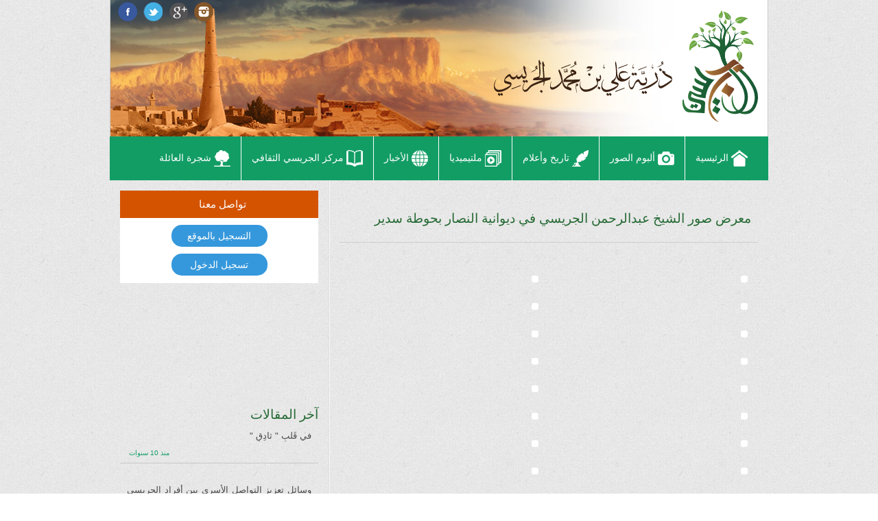

--- FILE ---
content_type: text/html; charset=UTF-8
request_url: https://aljeraisy.org/album/10110
body_size: 42521
content:
<!DOCTYPE html>
<!--[if IE 9]>
<html class="ie9 no-focus" lang="ar"> <![endif]-->
<!--[if gt IE 9]><!-->
<html class="no-focus" lang="ar" dir="rtl"> <!--<![endif]-->
<head>
    <meta charset="utf-8">

    <title>عائلة الجريسي | معرض صور الشيخ عبدالرحمن الجريسي في ديوانية النصار بحوطة سدير </title>
    <meta http-equiv="cache-control" content="max-age=0"/>
    <meta http-equiv="cache-control" content="no-cache"/>
    <meta http-equiv="cache-control" content="no-store"/>
    <meta http-equiv="cache-control" content="must-revalidate"/>
    <meta http-equiv="expires" content="0"/>
    <meta http-equiv="expires" content="Tue, 01 Jan 1980 1:00:00 GMT"/>
    <meta http-equiv="pragma" content="no-cache"/>
    <meta name="description" content="">
    <meta name="keywords" content="">

    <meta name="author" content="">
    <meta name="viewport" content="width=device-width,initial-scale=1,maximum-scale=1.0">
    <meta name="audience" content="all">
    <meta name="distribution"  content="global">
    <meta name="rating" content="general">

    <meta property="og:type" id="ogtype" content="website" />
    <meta property="og:site_name" id="ogSite" content="عائلة الجريسي"/>
    <meta property="og:title" id="ogTitle" content="عائلة الجريسي" />
    <meta property="og:url" id="ogUrl" content="https://aljeraisy.org"/>
    <meta property="og:description" id="ogDescrip" content="" />
    <meta property="og:image" id="ogImg" content="" />
    <meta name="theme-color" content="#10A75F" />

    <link rel="shortcut icon" type="image/png" href="https://aljeraisy.org/assets/img/favicon.ico">
    <link rel="stylesheet" href="https://aljeraisy.org/css/app.css">
    
</head><body>
<header>
    <div class="banner">
        <div class="logo">
            <a href="/">
                <div class="logo-container">
                    <img class="slogan svg" src="https://aljeraisy.org/assets/img/logo/slogan.svg" alt="">
                    <img class="title svg" src="https://aljeraisy.org/assets/img/logo/calligraphy.svg" alt="عائلة الجريسي">
                </div>
            </a>
        </div>
        <div class="socials-icons">
            <a href="http://instagram.com/jeraisyFamily/">
                <img src="https://aljeraisy.org/assets/img/social/instagram-icon.png" width="33" height="32" alt="عائلة الجريسي في الانستقرام"></a>
            <a href="https://www.youtube.com/channel/UCq2t8d6Zb6KmiX0lEWTx6XA">
                <img src="https://aljeraisy.org/assets/img/social/google-icon.png" width="33" height="32" alt="عائلة الجريسي في غوغل بلاس"></a>
            <a href="https://twitter.com/jeraisyFamily">
                <img src="https://aljeraisy.org/assets/img/social/twitter-icon.png" width="33" height="32" alt="عائلة الجريسي في تويتر"></a>
            <a href="https://www.facebook.com/jeraisyFamily">
                <img src="https://aljeraisy.org/assets/img/social/facebook-icon.png" width="33" height="32" alt="عائلة الجريسي في الفيسبوك"></a>
        </div>
    </div>
    <nav class="navbar container">
        <div class="container-fluid">
            <div class="navbar-header">
                <button type="button" class="navbar-toggle collapsed" data-toggle="collapse" data-target="#navbar"
                        aria-expanded="false" aria-controls="navbar">
                    <span class="sr-only">أقسام الموقع</span>
                    <span class="icon-bar"></span>
                    <span class="icon-bar"></span>
                    <span class="icon-bar"></span>
                </button>
            </div>
            <div id="navbar" class="collapse navbar-collapse">
                <ul class="nav navbar-nav">

                    <li class="">
                        <a href="https://aljeraisy.org" target="_top">
                            <img src="https://aljeraisy.org/assets/img/icons/home_s.png" alt="">
                            الرئيسية</a>
                    </li>

                    <li class="dropdown ">
                        <a href="https://aljeraisy.org/album">
                            <img src="https://aljeraisy.org/assets/img/icons/photos_s.png" alt="">
                            ألبوم الصور</a>
                    </li>

                    <li class="dropdown ">
                        <a href="https://aljeraisy.org/history">
                            <img src="https://aljeraisy.org/assets/img/icons/history_s.png" alt="">
                            تاريخ وأعلام</a>
                    </li>

                    <li class="dropdown ">
                        <a href="https://aljeraisy.org/media">
                            <img src="https://aljeraisy.org/assets/img/icons/media_s.png" alt="">
                            ملتيميديا</a>
                    </li>

                    <li class="dropdown ">
                        <a href="https://aljeraisy.org/news">
                            <img src="https://aljeraisy.org/assets/img/icons/news_s.png" alt="">
                            الأخبار</a>
                    </li>

                    <li class="dropdown ">
                        <a href="https://aljeraisy.org/videos/10057">
                            <img src="https://aljeraisy.org/assets/img/icons/cult_s.png" alt="">
                            مركز الجريسي الثقافي</a>
                    </li>
                    <li class="dropdown ">
                        <a href="https://aljeraisy.org/family">
                            <img src="https://aljeraisy.org/assets/img/icons/tree_s.png" alt="">
                            شجرة العائلة</a>
                    </li>


                </ul>



            </div><!--/.nav-collapse -->
        </div>
    </nav>
</header>

<div class="container content">
    <div class="row">

        <div class="col-md-8">
                            <div class="content">
        <h1 id="contentTitle">معرض صور الشيخ عبدالرحمن الجريسي في ديوانية النصار بحوطة سدير</h1>
        <br>

        <div class="topic">
                            <div class="gallery-images">
                                                                <div class="col-md-6">
                            <a class="images" rel="group" href="https://s3.eu-central-1.amazonaws.com/assets.aljeraisy.org/album/2017/01/21_1_5883686de826e.JPG"><img src="https://s3.eu-central-1.amazonaws.com/assets.aljeraisy.org/album/2017/01/21_1_5883686de826e_autoX280.JPG" alt=""/></a>
                        </div>
                                            <div class="col-md-6">
                            <a class="images" rel="group" href="https://s3.eu-central-1.amazonaws.com/assets.aljeraisy.org/album/2017/01/21_1_5883687755860.JPG"><img src="https://s3.eu-central-1.amazonaws.com/assets.aljeraisy.org/album/2017/01/21_1_5883687755860_autoX280.JPG" alt=""/></a>
                        </div>
                                            <div class="col-md-6">
                            <a class="images" rel="group" href="https://s3.eu-central-1.amazonaws.com/assets.aljeraisy.org/album/2017/01/21_1_58836875780aa.JPG"><img src="https://s3.eu-central-1.amazonaws.com/assets.aljeraisy.org/album/2017/01/21_1_58836875780aa_autoX280.JPG" alt=""/></a>
                        </div>
                                            <div class="col-md-6">
                            <a class="images" rel="group" href="https://s3.eu-central-1.amazonaws.com/assets.aljeraisy.org/album/2017/01/21_1_5883687d65914.JPG"><img src="https://s3.eu-central-1.amazonaws.com/assets.aljeraisy.org/album/2017/01/21_1_5883687d65914_autoX280.JPG" alt=""/></a>
                        </div>
                                            <div class="col-md-6">
                            <a class="images" rel="group" href="https://s3.eu-central-1.amazonaws.com/assets.aljeraisy.org/album/2017/01/21_1_5883688356043.JPG"><img src="https://s3.eu-central-1.amazonaws.com/assets.aljeraisy.org/album/2017/01/21_1_5883688356043_autoX280.JPG" alt=""/></a>
                        </div>
                                            <div class="col-md-6">
                            <a class="images" rel="group" href="https://s3.eu-central-1.amazonaws.com/assets.aljeraisy.org/album/2017/01/21_1_58836886c1d5c.JPG"><img src="https://s3.eu-central-1.amazonaws.com/assets.aljeraisy.org/album/2017/01/21_1_58836886c1d5c_autoX280.JPG" alt=""/></a>
                        </div>
                                            <div class="col-md-6">
                            <a class="images" rel="group" href="https://s3.eu-central-1.amazonaws.com/assets.aljeraisy.org/album/2017/01/21_1_5883688c5bf24.JPG"><img src="https://s3.eu-central-1.amazonaws.com/assets.aljeraisy.org/album/2017/01/21_1_5883688c5bf24_autoX280.JPG" alt=""/></a>
                        </div>
                                            <div class="col-md-6">
                            <a class="images" rel="group" href="https://s3.eu-central-1.amazonaws.com/assets.aljeraisy.org/album/2017/01/21_1_58836890c5ae3.JPG"><img src="https://s3.eu-central-1.amazonaws.com/assets.aljeraisy.org/album/2017/01/21_1_58836890c5ae3_autoX280.JPG" alt=""/></a>
                        </div>
                                            <div class="col-md-6">
                            <a class="images" rel="group" href="https://s3.eu-central-1.amazonaws.com/assets.aljeraisy.org/album/2017/01/21_1_5883689658a93.JPG"><img src="https://s3.eu-central-1.amazonaws.com/assets.aljeraisy.org/album/2017/01/21_1_5883689658a93_autoX280.JPG" alt=""/></a>
                        </div>
                                            <div class="col-md-6">
                            <a class="images" rel="group" href="https://s3.eu-central-1.amazonaws.com/assets.aljeraisy.org/album/2017/01/21_1_5883689c79940.JPG"><img src="https://s3.eu-central-1.amazonaws.com/assets.aljeraisy.org/album/2017/01/21_1_5883689c79940_autoX280.JPG" alt=""/></a>
                        </div>
                                            <div class="col-md-6">
                            <a class="images" rel="group" href="https://s3.eu-central-1.amazonaws.com/assets.aljeraisy.org/album/2017/01/21_1_588368a5080de.JPG"><img src="https://s3.eu-central-1.amazonaws.com/assets.aljeraisy.org/album/2017/01/21_1_588368a5080de_autoX280.JPG" alt=""/></a>
                        </div>
                                            <div class="col-md-6">
                            <a class="images" rel="group" href="https://s3.eu-central-1.amazonaws.com/assets.aljeraisy.org/album/2017/01/21_1_588368b09d8e2.JPG"><img src="https://s3.eu-central-1.amazonaws.com/assets.aljeraisy.org/album/2017/01/21_1_588368b09d8e2_autoX280.JPG" alt=""/></a>
                        </div>
                                            <div class="col-md-6">
                            <a class="images" rel="group" href="https://s3.eu-central-1.amazonaws.com/assets.aljeraisy.org/album/2017/01/21_1_588368afbae17.JPG"><img src="https://s3.eu-central-1.amazonaws.com/assets.aljeraisy.org/album/2017/01/21_1_588368afbae17_autoX280.JPG" alt=""/></a>
                        </div>
                                            <div class="col-md-6">
                            <a class="images" rel="group" href="https://s3.eu-central-1.amazonaws.com/assets.aljeraisy.org/album/2017/01/21_1_588368c0ea28d.JPG"><img src="https://s3.eu-central-1.amazonaws.com/assets.aljeraisy.org/album/2017/01/21_1_588368c0ea28d_autoX280.JPG" alt=""/></a>
                        </div>
                                            <div class="col-md-6">
                            <a class="images" rel="group" href="https://s3.eu-central-1.amazonaws.com/assets.aljeraisy.org/album/2017/01/21_1_588368c41e2ee.JPG"><img src="https://s3.eu-central-1.amazonaws.com/assets.aljeraisy.org/album/2017/01/21_1_588368c41e2ee_autoX280.JPG" alt=""/></a>
                        </div>
                                            <div class="col-md-6">
                            <a class="images" rel="group" href="https://s3.eu-central-1.amazonaws.com/assets.aljeraisy.org/album/2017/01/21_1_588368cc01573.JPG"><img src="https://s3.eu-central-1.amazonaws.com/assets.aljeraisy.org/album/2017/01/21_1_588368cc01573_autoX280.JPG" alt=""/></a>
                        </div>
                                            <div class="col-md-6">
                            <a class="images" rel="group" href="https://s3.eu-central-1.amazonaws.com/assets.aljeraisy.org/album/2017/01/21_1_588368ce61bd0.JPG"><img src="https://s3.eu-central-1.amazonaws.com/assets.aljeraisy.org/album/2017/01/21_1_588368ce61bd0_autoX280.JPG" alt=""/></a>
                        </div>
                                            <div class="col-md-6">
                            <a class="images" rel="group" href="https://s3.eu-central-1.amazonaws.com/assets.aljeraisy.org/album/2017/01/21_1_588368df19be1.JPG"><img src="https://s3.eu-central-1.amazonaws.com/assets.aljeraisy.org/album/2017/01/21_1_588368df19be1_autoX280.JPG" alt=""/></a>
                        </div>
                                            <div class="col-md-6">
                            <a class="images" rel="group" href="https://s3.eu-central-1.amazonaws.com/assets.aljeraisy.org/album/2017/01/21_1_588368dbc0531.JPG"><img src="https://s3.eu-central-1.amazonaws.com/assets.aljeraisy.org/album/2017/01/21_1_588368dbc0531_autoX280.JPG" alt=""/></a>
                        </div>
                                            <div class="col-md-6">
                            <a class="images" rel="group" href="https://s3.eu-central-1.amazonaws.com/assets.aljeraisy.org/album/2017/01/21_1_588368eac789c.JPG"><img src="https://s3.eu-central-1.amazonaws.com/assets.aljeraisy.org/album/2017/01/21_1_588368eac789c_autoX280.JPG" alt=""/></a>
                        </div>
                                            <div class="col-md-6">
                            <a class="images" rel="group" href="https://s3.eu-central-1.amazonaws.com/assets.aljeraisy.org/album/2017/01/21_1_588368ed8a922.JPG"><img src="https://s3.eu-central-1.amazonaws.com/assets.aljeraisy.org/album/2017/01/21_1_588368ed8a922_autoX280.JPG" alt=""/></a>
                        </div>
                                            <div class="col-md-6">
                            <a class="images" rel="group" href="https://s3.eu-central-1.amazonaws.com/assets.aljeraisy.org/album/2017/01/21_1_588368f9b2b50.JPG"><img src="https://s3.eu-central-1.amazonaws.com/assets.aljeraisy.org/album/2017/01/21_1_588368f9b2b50_autoX280.JPG" alt=""/></a>
                        </div>
                                            <div class="col-md-6">
                            <a class="images" rel="group" href="https://s3.eu-central-1.amazonaws.com/assets.aljeraisy.org/album/2017/01/21_1_588368f66691f.JPG"><img src="https://s3.eu-central-1.amazonaws.com/assets.aljeraisy.org/album/2017/01/21_1_588368f66691f_autoX280.JPG" alt=""/></a>
                        </div>
                                            <div class="col-md-6">
                            <a class="images" rel="group" href="https://s3.eu-central-1.amazonaws.com/assets.aljeraisy.org/album/2017/01/21_1_5883690b8526e.JPG"><img src="https://s3.eu-central-1.amazonaws.com/assets.aljeraisy.org/album/2017/01/21_1_5883690b8526e_autoX280.JPG" alt=""/></a>
                        </div>
                                            <div class="col-md-6">
                            <a class="images" rel="group" href="https://s3.eu-central-1.amazonaws.com/assets.aljeraisy.org/album/2017/01/21_1_5883690a9bc14.JPG"><img src="https://s3.eu-central-1.amazonaws.com/assets.aljeraisy.org/album/2017/01/21_1_5883690a9bc14_autoX280.JPG" alt=""/></a>
                        </div>
                                            <div class="col-md-6">
                            <a class="images" rel="group" href="https://s3.eu-central-1.amazonaws.com/assets.aljeraisy.org/album/2017/01/21_1_5883691948ad1.JPG"><img src="https://s3.eu-central-1.amazonaws.com/assets.aljeraisy.org/album/2017/01/21_1_5883691948ad1_autoX280.JPG" alt=""/></a>
                        </div>
                                            <div class="col-md-6">
                            <a class="images" rel="group" href="https://s3.eu-central-1.amazonaws.com/assets.aljeraisy.org/album/2017/01/21_1_5883691b49f90.JPG"><img src="https://s3.eu-central-1.amazonaws.com/assets.aljeraisy.org/album/2017/01/21_1_5883691b49f90_autoX280.JPG" alt=""/></a>
                        </div>
                                            <div class="col-md-6">
                            <a class="images" rel="group" href="https://s3.eu-central-1.amazonaws.com/assets.aljeraisy.org/album/2017/01/21_1_58836928b021f.JPG"><img src="https://s3.eu-central-1.amazonaws.com/assets.aljeraisy.org/album/2017/01/21_1_58836928b021f_autoX280.JPG" alt=""/></a>
                        </div>
                                            <div class="col-md-6">
                            <a class="images" rel="group" href="https://s3.eu-central-1.amazonaws.com/assets.aljeraisy.org/album/2017/01/21_1_58836929775a4.JPG"><img src="https://s3.eu-central-1.amazonaws.com/assets.aljeraisy.org/album/2017/01/21_1_58836929775a4_autoX280.JPG" alt=""/></a>
                        </div>
                                            <div class="col-md-6">
                            <a class="images" rel="group" href="https://s3.eu-central-1.amazonaws.com/assets.aljeraisy.org/album/2017/01/21_1_58836937a96d7.JPG"><img src="https://s3.eu-central-1.amazonaws.com/assets.aljeraisy.org/album/2017/01/21_1_58836937a96d7_autoX280.JPG" alt=""/></a>
                        </div>
                                            <div class="col-md-6">
                            <a class="images" rel="group" href="https://s3.eu-central-1.amazonaws.com/assets.aljeraisy.org/album/2017/01/21_1_58836939cb54e.JPG"><img src="https://s3.eu-central-1.amazonaws.com/assets.aljeraisy.org/album/2017/01/21_1_58836939cb54e_autoX280.JPG" alt=""/></a>
                        </div>
                                            <div class="col-md-6">
                            <a class="images" rel="group" href="https://s3.eu-central-1.amazonaws.com/assets.aljeraisy.org/album/2017/01/21_1_5883694f7ed07.JPG"><img src="https://s3.eu-central-1.amazonaws.com/assets.aljeraisy.org/album/2017/01/21_1_5883694f7ed07_autoX280.JPG" alt=""/></a>
                        </div>
                                            <div class="col-md-6">
                            <a class="images" rel="group" href="https://s3.eu-central-1.amazonaws.com/assets.aljeraisy.org/album/2017/01/21_1_58836956193b2.JPG"><img src="https://s3.eu-central-1.amazonaws.com/assets.aljeraisy.org/album/2017/01/21_1_58836956193b2_autoX280.JPG" alt=""/></a>
                        </div>
                                            <div class="col-md-6">
                            <a class="images" rel="group" href="https://s3.eu-central-1.amazonaws.com/assets.aljeraisy.org/album/2017/01/21_1_5883695b6a716.JPG"><img src="https://s3.eu-central-1.amazonaws.com/assets.aljeraisy.org/album/2017/01/21_1_5883695b6a716_autoX280.JPG" alt=""/></a>
                        </div>
                                            <div class="col-md-6">
                            <a class="images" rel="group" href="https://s3.eu-central-1.amazonaws.com/assets.aljeraisy.org/album/2017/01/21_1_58836964ed71f.JPG"><img src="https://s3.eu-central-1.amazonaws.com/assets.aljeraisy.org/album/2017/01/21_1_58836964ed71f_autoX280.JPG" alt=""/></a>
                        </div>
                                            <div class="col-md-6">
                            <a class="images" rel="group" href="https://s3.eu-central-1.amazonaws.com/assets.aljeraisy.org/album/2017/01/21_1_5883696b31705.JPG"><img src="https://s3.eu-central-1.amazonaws.com/assets.aljeraisy.org/album/2017/01/21_1_5883696b31705_autoX280.JPG" alt=""/></a>
                        </div>
                                            <div class="col-md-6">
                            <a class="images" rel="group" href="https://s3.eu-central-1.amazonaws.com/assets.aljeraisy.org/album/2017/01/21_1_58836975164fb.JPG"><img src="https://s3.eu-central-1.amazonaws.com/assets.aljeraisy.org/album/2017/01/21_1_58836975164fb_autoX280.JPG" alt=""/></a>
                        </div>
                                            <div class="col-md-6">
                            <a class="images" rel="group" href="https://s3.eu-central-1.amazonaws.com/assets.aljeraisy.org/album/2017/01/21_1_5883697aa9b0d.JPG"><img src="https://s3.eu-central-1.amazonaws.com/assets.aljeraisy.org/album/2017/01/21_1_5883697aa9b0d_autoX280.JPG" alt=""/></a>
                        </div>
                                            <div class="col-md-6">
                            <a class="images" rel="group" href="https://s3.eu-central-1.amazonaws.com/assets.aljeraisy.org/album/2017/01/21_1_58836986dd4e0.JPG"><img src="https://s3.eu-central-1.amazonaws.com/assets.aljeraisy.org/album/2017/01/21_1_58836986dd4e0_autoX280.JPG" alt=""/></a>
                        </div>
                                            <div class="col-md-6">
                            <a class="images" rel="group" href="https://s3.eu-central-1.amazonaws.com/assets.aljeraisy.org/album/2017/01/21_1_5883698ed8347.JPG"><img src="https://s3.eu-central-1.amazonaws.com/assets.aljeraisy.org/album/2017/01/21_1_5883698ed8347_autoX280.JPG" alt=""/></a>
                        </div>
                                            <div class="col-md-6">
                            <a class="images" rel="group" href="https://s3.eu-central-1.amazonaws.com/assets.aljeraisy.org/album/2017/01/21_1_5883699b1dec3.JPG"><img src="https://s3.eu-central-1.amazonaws.com/assets.aljeraisy.org/album/2017/01/21_1_5883699b1dec3_autoX280.JPG" alt=""/></a>
                        </div>
                                            <div class="col-md-6">
                            <a class="images" rel="group" href="https://s3.eu-central-1.amazonaws.com/assets.aljeraisy.org/album/2017/01/21_1_5883699f88aee.JPG"><img src="https://s3.eu-central-1.amazonaws.com/assets.aljeraisy.org/album/2017/01/21_1_5883699f88aee_autoX280.JPG" alt=""/></a>
                        </div>
                                            <div class="col-md-6">
                            <a class="images" rel="group" href="https://s3.eu-central-1.amazonaws.com/assets.aljeraisy.org/album/2017/01/21_1_588369ad88349.JPG"><img src="https://s3.eu-central-1.amazonaws.com/assets.aljeraisy.org/album/2017/01/21_1_588369ad88349_autoX280.JPG" alt=""/></a>
                        </div>
                                            <div class="col-md-6">
                            <a class="images" rel="group" href="https://s3.eu-central-1.amazonaws.com/assets.aljeraisy.org/album/2017/01/21_1_588369ae0fc6c.JPG"><img src="https://s3.eu-central-1.amazonaws.com/assets.aljeraisy.org/album/2017/01/21_1_588369ae0fc6c_autoX280.JPG" alt=""/></a>
                        </div>
                                            <div class="col-md-6">
                            <a class="images" rel="group" href="https://s3.eu-central-1.amazonaws.com/assets.aljeraisy.org/album/2017/01/21_1_588369c59332f.JPG"><img src="https://s3.eu-central-1.amazonaws.com/assets.aljeraisy.org/album/2017/01/21_1_588369c59332f_autoX280.JPG" alt=""/></a>
                        </div>
                                            <div class="col-md-6">
                            <a class="images" rel="group" href="https://s3.eu-central-1.amazonaws.com/assets.aljeraisy.org/album/2017/01/21_1_588369c525e9b.JPG"><img src="https://s3.eu-central-1.amazonaws.com/assets.aljeraisy.org/album/2017/01/21_1_588369c525e9b_autoX280.JPG" alt=""/></a>
                        </div>
                                            <div class="col-md-6">
                            <a class="images" rel="group" href="https://s3.eu-central-1.amazonaws.com/assets.aljeraisy.org/album/2017/01/21_1_588369d5323a8.JPG"><img src="https://s3.eu-central-1.amazonaws.com/assets.aljeraisy.org/album/2017/01/21_1_588369d5323a8_autoX280.JPG" alt=""/></a>
                        </div>
                                            <div class="col-md-6">
                            <a class="images" rel="group" href="https://s3.eu-central-1.amazonaws.com/assets.aljeraisy.org/album/2017/01/21_1_588369d8e1187.JPG"><img src="https://s3.eu-central-1.amazonaws.com/assets.aljeraisy.org/album/2017/01/21_1_588369d8e1187_autoX280.JPG" alt=""/></a>
                        </div>
                                            <div class="col-md-6">
                            <a class="images" rel="group" href="https://s3.eu-central-1.amazonaws.com/assets.aljeraisy.org/album/2017/01/21_1_588369eb0f04b.JPG"><img src="https://s3.eu-central-1.amazonaws.com/assets.aljeraisy.org/album/2017/01/21_1_588369eb0f04b_autoX280.JPG" alt=""/></a>
                        </div>
                                            <div class="col-md-6">
                            <a class="images" rel="group" href="https://s3.eu-central-1.amazonaws.com/assets.aljeraisy.org/album/2017/01/21_1_588369ea27dc1.JPG"><img src="https://s3.eu-central-1.amazonaws.com/assets.aljeraisy.org/album/2017/01/21_1_588369ea27dc1_autoX280.JPG" alt=""/></a>
                        </div>
                                            <div class="col-md-6">
                            <a class="images" rel="group" href="https://s3.eu-central-1.amazonaws.com/assets.aljeraisy.org/album/2017/01/21_1_588369fe93d21.JPG"><img src="https://s3.eu-central-1.amazonaws.com/assets.aljeraisy.org/album/2017/01/21_1_588369fe93d21_autoX280.JPG" alt=""/></a>
                        </div>
                                            <div class="col-md-6">
                            <a class="images" rel="group" href="https://s3.eu-central-1.amazonaws.com/assets.aljeraisy.org/album/2017/01/21_1_588369fcb63f8.JPG"><img src="https://s3.eu-central-1.amazonaws.com/assets.aljeraisy.org/album/2017/01/21_1_588369fcb63f8_autoX280.JPG" alt=""/></a>
                        </div>
                                            <div class="col-md-6">
                            <a class="images" rel="group" href="https://s3.eu-central-1.amazonaws.com/assets.aljeraisy.org/album/2017/01/21_1_58836a0f26524.JPG"><img src="https://s3.eu-central-1.amazonaws.com/assets.aljeraisy.org/album/2017/01/21_1_58836a0f26524_autoX280.JPG" alt=""/></a>
                        </div>
                                            <div class="col-md-6">
                            <a class="images" rel="group" href="https://s3.eu-central-1.amazonaws.com/assets.aljeraisy.org/album/2017/01/21_1_58836a0c114b2.JPG"><img src="https://s3.eu-central-1.amazonaws.com/assets.aljeraisy.org/album/2017/01/21_1_58836a0c114b2_autoX280.JPG" alt=""/></a>
                        </div>
                                            <div class="col-md-6">
                            <a class="images" rel="group" href="https://s3.eu-central-1.amazonaws.com/assets.aljeraisy.org/album/2017/01/21_1_58836a1c52585.JPG"><img src="https://s3.eu-central-1.amazonaws.com/assets.aljeraisy.org/album/2017/01/21_1_58836a1c52585_autoX280.JPG" alt=""/></a>
                        </div>
                                            <div class="col-md-6">
                            <a class="images" rel="group" href="https://s3.eu-central-1.amazonaws.com/assets.aljeraisy.org/album/2017/01/21_1_58836a22373c9.JPG"><img src="https://s3.eu-central-1.amazonaws.com/assets.aljeraisy.org/album/2017/01/21_1_58836a22373c9_autoX280.JPG" alt=""/></a>
                        </div>
                                            <div class="col-md-6">
                            <a class="images" rel="group" href="https://s3.eu-central-1.amazonaws.com/assets.aljeraisy.org/album/2017/01/21_1_58836a2f8718f.JPG"><img src="https://s3.eu-central-1.amazonaws.com/assets.aljeraisy.org/album/2017/01/21_1_58836a2f8718f_autoX280.JPG" alt=""/></a>
                        </div>
                                            <div class="col-md-6">
                            <a class="images" rel="group" href="https://s3.eu-central-1.amazonaws.com/assets.aljeraisy.org/album/2017/01/21_1_58836a31e2e02.JPG"><img src="https://s3.eu-central-1.amazonaws.com/assets.aljeraisy.org/album/2017/01/21_1_58836a31e2e02_autoX280.JPG" alt=""/></a>
                        </div>
                                            <div class="col-md-6">
                            <a class="images" rel="group" href="https://s3.eu-central-1.amazonaws.com/assets.aljeraisy.org/album/2017/01/21_1_58836a4118c63.JPG"><img src="https://s3.eu-central-1.amazonaws.com/assets.aljeraisy.org/album/2017/01/21_1_58836a4118c63_autoX280.JPG" alt=""/></a>
                        </div>
                                            <div class="col-md-6">
                            <a class="images" rel="group" href="https://s3.eu-central-1.amazonaws.com/assets.aljeraisy.org/album/2017/01/21_1_58836a494df19.JPG"><img src="https://s3.eu-central-1.amazonaws.com/assets.aljeraisy.org/album/2017/01/21_1_58836a494df19_autoX280.JPG" alt=""/></a>
                        </div>
                                            <div class="col-md-6">
                            <a class="images" rel="group" href="https://s3.eu-central-1.amazonaws.com/assets.aljeraisy.org/album/2017/01/21_1_58836a50a4849.JPG"><img src="https://s3.eu-central-1.amazonaws.com/assets.aljeraisy.org/album/2017/01/21_1_58836a50a4849_autoX280.JPG" alt=""/></a>
                        </div>
                                            <div class="col-md-6">
                            <a class="images" rel="group" href="https://s3.eu-central-1.amazonaws.com/assets.aljeraisy.org/album/2017/01/21_1_58836a55c8cfa.JPG"><img src="https://s3.eu-central-1.amazonaws.com/assets.aljeraisy.org/album/2017/01/21_1_58836a55c8cfa_autoX280.JPG" alt=""/></a>
                        </div>
                                            <div class="col-md-6">
                            <a class="images" rel="group" href="https://s3.eu-central-1.amazonaws.com/assets.aljeraisy.org/album/2017/01/21_1_58836a5ce7d2a.JPG"><img src="https://s3.eu-central-1.amazonaws.com/assets.aljeraisy.org/album/2017/01/21_1_58836a5ce7d2a_autoX280.JPG" alt=""/></a>
                        </div>
                                            <div class="col-md-6">
                            <a class="images" rel="group" href="https://s3.eu-central-1.amazonaws.com/assets.aljeraisy.org/album/2017/01/21_1_58836a65a7706.JPG"><img src="https://s3.eu-central-1.amazonaws.com/assets.aljeraisy.org/album/2017/01/21_1_58836a65a7706_autoX280.JPG" alt=""/></a>
                        </div>
                                            <div class="col-md-6">
                            <a class="images" rel="group" href="https://s3.eu-central-1.amazonaws.com/assets.aljeraisy.org/album/2017/01/21_1_58836a67d4621.JPG"><img src="https://s3.eu-central-1.amazonaws.com/assets.aljeraisy.org/album/2017/01/21_1_58836a67d4621_autoX280.JPG" alt=""/></a>
                        </div>
                                            <div class="col-md-6">
                            <a class="images" rel="group" href="https://s3.eu-central-1.amazonaws.com/assets.aljeraisy.org/album/2017/01/21_1_58836a81d6997.JPG"><img src="https://s3.eu-central-1.amazonaws.com/assets.aljeraisy.org/album/2017/01/21_1_58836a81d6997_autoX280.JPG" alt=""/></a>
                        </div>
                                            <div class="col-md-6">
                            <a class="images" rel="group" href="https://s3.eu-central-1.amazonaws.com/assets.aljeraisy.org/album/2017/01/21_1_58836a7b21b14.JPG"><img src="https://s3.eu-central-1.amazonaws.com/assets.aljeraisy.org/album/2017/01/21_1_58836a7b21b14_autoX280.JPG" alt=""/></a>
                        </div>
                                            <div class="col-md-6">
                            <a class="images" rel="group" href="https://s3.eu-central-1.amazonaws.com/assets.aljeraisy.org/album/2017/01/21_1_58836a845eec3.JPG"><img src="https://s3.eu-central-1.amazonaws.com/assets.aljeraisy.org/album/2017/01/21_1_58836a845eec3_autoX280.JPG" alt=""/></a>
                        </div>
                                            <div class="col-md-6">
                            <a class="images" rel="group" href="https://s3.eu-central-1.amazonaws.com/assets.aljeraisy.org/album/2017/01/21_1_58836a8ff2f5f.JPG"><img src="https://s3.eu-central-1.amazonaws.com/assets.aljeraisy.org/album/2017/01/21_1_58836a8ff2f5f_autoX280.JPG" alt=""/></a>
                        </div>
                                            <div class="col-md-6">
                            <a class="images" rel="group" href="https://s3.eu-central-1.amazonaws.com/assets.aljeraisy.org/album/2017/01/21_1_58836a960b1c2.JPG"><img src="https://s3.eu-central-1.amazonaws.com/assets.aljeraisy.org/album/2017/01/21_1_58836a960b1c2_autoX280.JPG" alt=""/></a>
                        </div>
                                            <div class="col-md-6">
                            <a class="images" rel="group" href="https://s3.eu-central-1.amazonaws.com/assets.aljeraisy.org/album/2017/01/21_1_58836a98a2510.JPG"><img src="https://s3.eu-central-1.amazonaws.com/assets.aljeraisy.org/album/2017/01/21_1_58836a98a2510_autoX280.JPG" alt=""/></a>
                        </div>
                                            <div class="col-md-6">
                            <a class="images" rel="group" href="https://s3.eu-central-1.amazonaws.com/assets.aljeraisy.org/album/2017/01/21_1_58836aa7c866e.JPG"><img src="https://s3.eu-central-1.amazonaws.com/assets.aljeraisy.org/album/2017/01/21_1_58836aa7c866e_autoX280.JPG" alt=""/></a>
                        </div>
                                            <div class="col-md-6">
                            <a class="images" rel="group" href="https://s3.eu-central-1.amazonaws.com/assets.aljeraisy.org/album/2017/01/21_1_58836aa78bd1b.JPG"><img src="https://s3.eu-central-1.amazonaws.com/assets.aljeraisy.org/album/2017/01/21_1_58836aa78bd1b_autoX280.JPG" alt=""/></a>
                        </div>
                                            <div class="col-md-6">
                            <a class="images" rel="group" href="https://s3.eu-central-1.amazonaws.com/assets.aljeraisy.org/album/2017/01/21_1_58836ab59a5a6.JPG"><img src="https://s3.eu-central-1.amazonaws.com/assets.aljeraisy.org/album/2017/01/21_1_58836ab59a5a6_autoX280.JPG" alt=""/></a>
                        </div>
                                            <div class="col-md-6">
                            <a class="images" rel="group" href="https://s3.eu-central-1.amazonaws.com/assets.aljeraisy.org/album/2017/01/21_1_58836ab741130.JPG"><img src="https://s3.eu-central-1.amazonaws.com/assets.aljeraisy.org/album/2017/01/21_1_58836ab741130_autoX280.JPG" alt=""/></a>
                        </div>
                                            <div class="col-md-6">
                            <a class="images" rel="group" href="https://s3.eu-central-1.amazonaws.com/assets.aljeraisy.org/album/2017/01/21_1_58836ac242598.JPG"><img src="https://s3.eu-central-1.amazonaws.com/assets.aljeraisy.org/album/2017/01/21_1_58836ac242598_autoX280.JPG" alt=""/></a>
                        </div>
                                            <div class="col-md-6">
                            <a class="images" rel="group" href="https://s3.eu-central-1.amazonaws.com/assets.aljeraisy.org/album/2017/01/21_1_58836aca3a97b.JPG"><img src="https://s3.eu-central-1.amazonaws.com/assets.aljeraisy.org/album/2017/01/21_1_58836aca3a97b_autoX140.JPG" alt=""/></a>
                        </div>
                                            <div class="col-md-6">
                            <a class="images" rel="group" href="https://s3.eu-central-1.amazonaws.com/assets.aljeraisy.org/album/2017/01/21_1_58836ad42adec.JPG"><img src="https://s3.eu-central-1.amazonaws.com/assets.aljeraisy.org/album/2017/01/21_1_58836ad42adec_autoX140.JPG" alt=""/></a>
                        </div>
                                            <div class="col-md-6">
                            <a class="images" rel="group" href="https://s3.eu-central-1.amazonaws.com/assets.aljeraisy.org/album/2017/01/21_1_58836ad4c551a.JPG"><img src="https://s3.eu-central-1.amazonaws.com/assets.aljeraisy.org/album/2017/01/21_1_58836ad4c551a_autoX140.JPG" alt=""/></a>
                        </div>
                                            <div class="col-md-6">
                            <a class="images" rel="group" href="https://s3.eu-central-1.amazonaws.com/assets.aljeraisy.org/album/2017/01/21_1_58836adf6b741.JPG"><img src="https://s3.eu-central-1.amazonaws.com/assets.aljeraisy.org/album/2017/01/21_1_58836adf6b741_autoX140.JPG" alt=""/></a>
                        </div>
                                            <div class="col-md-6">
                            <a class="images" rel="group" href="https://s3.eu-central-1.amazonaws.com/assets.aljeraisy.org/album/2017/01/21_1_58836ae293c4f.JPG"><img src="https://s3.eu-central-1.amazonaws.com/assets.aljeraisy.org/album/2017/01/21_1_58836ae293c4f_autoX140.JPG" alt=""/></a>
                        </div>
                                            <div class="col-md-6">
                            <a class="images" rel="group" href="https://s3.eu-central-1.amazonaws.com/assets.aljeraisy.org/album/2017/01/21_1_58836ae95d48c.JPG"><img src="https://s3.eu-central-1.amazonaws.com/assets.aljeraisy.org/album/2017/01/21_1_58836ae95d48c_autoX140.JPG" alt=""/></a>
                        </div>
                                    </div>
                        <div>

            </div>
        </div>
    </div>

        </div>
        <div class="col-md-4 side-bar">
            <div id="us-contact">
            <div id="contact-us">
            <div id="head">
                <a href="/contactus">تواصل معنا</a>
            </div>
            <div id="welcome">
                <p class="img-span">
                    <a href="/register" id="registerLink">التسجيل بالموقع</a>
                </p>
                <p class="img-span">
                    <a href="/login" id="loginLink">تسجيل الدخول</a>
                </p>
            </div>
        </div>
    </div>
<div class="banners">
            <div id="3" style="text-align: center;">
            <a href="#">
                                                        <img src="https://s3.eu-central-1.amazonaws.com/assets.aljeraisy.org/banner/2017/01/21_1_58834654f4193.png" style="max-width: 100%" alt=""/>
                    </div>
            <div id="4" style="text-align: center;">
            <a href="/family">
                                                        <img src="https://s3.eu-central-1.amazonaws.com/assets.aljeraisy.org/banner/2017/01/21_1_58834628be87f.png" style="max-width: 100%" alt=""/>
                    </div>
            <div id="5" style="text-align: center;">
            <a href="/family">
                                                        <img src="https://s3.eu-central-1.amazonaws.com/assets.aljeraisy.org/banner/2017/01/21_1_588344999ee00.png" style="max-width: 100%" alt=""/>
                    </div>
            <div id="6" style="text-align: center;">
            <a href="/register">
                                                        <img src="https://s3.eu-central-1.amazonaws.com/assets.aljeraisy.org/banner/2017/01/21_1_5883460cce964.png" style="max-width: 100%" alt=""/>
                    </div>
    </div>

<div class="latest-articles">
    <h1 class="sidebar-title">آخر المقالات</h1>
    <div>
                    <div class="bar-item-box">
                <a href="/contents/10069"><h3>في قَلبِ &quot; ثادِقِ &quot;</h3></a>
                <div class="row-box">
                    <span class="date-item">منذ 10 سنوات</span>
                </div>
            </div>
                    <div class="bar-item-box">
                <a href="/contents/10047"><h3>وسائل تعزيز التواصل الأسري بين أفراد الجريسي (1)</h3></a>
                <div class="row-box">
                    <span class="date-item">منذ 11 سنة</span>
                </div>
            </div>
                    <div class="bar-item-box">
                <a href="/contents/10045"><h3>عدد أفراد عائلة الجريسي</h3></a>
                <div class="row-box">
                    <span class="date-item">منذ 11 سنة</span>
                </div>
            </div>
                    <div class="bar-item-box">
                <a href="/contents/10046"><h3>عُقْدَةُ الجُرَيْسِيّ</h3></a>
                <div class="row-box">
                    <span class="date-item">منذ 11 سنة</span>
                </div>
            </div>
            </div>
</div>



        </div>


    </div>


</div>

<footer>
    <div class="container content">
        <p>جميع الحقوق محفوظة &copy;  موقع عائلة الجريسي</p>
    </div>
</footer>
<script src="https://aljeraisy.org/js/app.js"></script>
<!-- Page JS Code -->



    <link rel="stylesheet" href="/css/provider/fancybox/jquery.fancybox.css" type="text/css" media="screen" />
    <script type="text/javascript" src="/css/provider/fancybox/jquery.mousewheel.pack.js"></script>
    <script type="text/javascript" src="/css/provider/fancybox/jquery.fancybox.pack.js"></script>


    <script>
        $("a.images").fancybox({
            'transitionIn'  :   'elastic',
            'transitionOut' :   'elastic',
            'speedIn'   :   600,
            'speedOut'  :   200,
            'overlayShow'   :   false,
            'cyclic'    :   true,
            'showNavArrows' :   true
        });
    </script>
</body>
</html>

--- FILE ---
content_type: image/svg+xml
request_url: https://aljeraisy.org/assets/img/logo/slogan.svg
body_size: 19096
content:
<svg xmlns="http://www.w3.org/2000/svg" xmlns:xlink="http://www.w3.org/1999/xlink" viewBox="0 0 70.94 104.9"><defs><style>.a{fill:#17582c;}.a,.aa,.e,.f,.g,.h,.i,.j,.k,.l,.m,.n,.o,.p,.q,.r,.s,.t,.u,.v,.w,.x,.y,.z{fill-rule:evenodd;}.b{fill:url(#a);}.c{fill:url(#b);}.d{fill:url(#c);}.e{fill:url(#t);}.f{fill:url(#u);}.g{fill:url(#v);}.h{fill:url(#w);}.i{fill:url(#x);}.j{fill:url(#y);}.k{fill:url(#z);}.l{fill:url(#aa);}.m{fill:url(#ab);}.n{fill:url(#ac);}.o{fill:url(#ad);}.p{fill:url(#ae);}.q{fill:url(#af);}.r{fill:url(#ag);}.s{fill:url(#ah);}.t{fill:url(#ai);}.u{fill:url(#aj);}.v{fill:url(#ak);}.w{fill:url(#al);}.x{fill:url(#am);}.y{fill:url(#an);}.z{fill:url(#ao);}.aa{fill:url(#ap);}.ab{fill:url(#aq);}.ac{fill:url(#ar);}.ad{fill:url(#as);}.ae{fill:url(#at);}</style><linearGradient id="a" x1="-33.07" y1="73.09" x2="-28.35" y2="73.09" gradientTransform="matrix(0.96, -0.28, 0.28, 0.96, 53.78, -33.09)" gradientUnits="userSpaceOnUse"><stop offset="0" stop-color="#2f793c"/><stop offset="1" stop-color="#135333"/></linearGradient><linearGradient id="b" x1="-29.26" y1="64.57" x2="-25.73" y2="64.57" xlink:href="#a"/><linearGradient id="c" x1="69.1" y1="-69.46" x2="111.95" y2="-69.46" gradientTransform="translate(-65.82 60.1) rotate(22.84)" xlink:href="#a"/><linearGradient id="t" x1="119.94" y1="-79.43" x2="130.62" y2="-79.43" gradientTransform="translate(-81.82 38.1) rotate(22.84)" gradientUnits="userSpaceOnUse"><stop offset="0" stop-color="#78b543"/><stop offset="1" stop-color="#629941"/></linearGradient><linearGradient id="u" x1="106.29" y1="-77.65" x2="115.35" y2="-77.65" xlink:href="#t"/><linearGradient id="v" x1="110.62" y1="-72.35" x2="113.35" y2="-72.35" xlink:href="#t"/><linearGradient id="w" x1="94.9" y1="-64.92" x2="104.97" y2="-64.92" xlink:href="#t"/><linearGradient id="x" x1="103.62" y1="-61.54" x2="106.23" y2="-61.54" xlink:href="#t"/><linearGradient id="y" x1="116.31" y1="-63.75" x2="119.32" y2="-63.75" xlink:href="#t"/><linearGradient id="z" x1="118.25" y1="-69.16" x2="123.74" y2="-69.16" xlink:href="#t"/><linearGradient id="aa" x1="128.65" y1="-69.16" x2="136.61" y2="-69.16" xlink:href="#t"/><linearGradient id="ab" x1="133.74" y1="-63.33" x2="144.96" y2="-63.33" xlink:href="#t"/><linearGradient id="ac" x1="133.43" y1="-60.33" x2="135.32" y2="-60.33" xlink:href="#t"/><linearGradient id="ad" x1="133.46" y1="-46.92" x2="139.17" y2="-46.92" xlink:href="#t"/><linearGradient id="ae" x1="89.34" y1="-39.27" x2="95.42" y2="-39.27" xlink:href="#t"/><linearGradient id="af" x1="91.19" y1="-56.45" x2="96.75" y2="-56.45" xlink:href="#t"/><linearGradient id="ag" x1="88.59" y1="-48.4" x2="93.79" y2="-48.4" xlink:href="#t"/><linearGradient id="ah" x1="96.03" y1="-42.05" x2="99.24" y2="-42.05" xlink:href="#t"/><linearGradient id="ai" x1="103.8" y1="-76.99" x2="107.52" y2="-76.99" xlink:href="#t"/><linearGradient id="aj" x1="66.55" y1="19.72" x2="68.45" y2="19.72" gradientTransform="translate(-27.27 -10.03) rotate(12.52)" xlink:href="#t"/><linearGradient id="ak" x1="55.19" y1="79.81" x2="79.94" y2="79.81" gradientTransform="matrix(1, 0, 0, 1, 0, 0)" xlink:href="#a"/><linearGradient id="al" x1="9" y1="78.62" x2="39.11" y2="78.62" gradientTransform="matrix(1, 0, 0, 1, 0, 0)" xlink:href="#a"/><linearGradient id="am" x1="37.09" y1="89.85" x2="44.51" y2="89.85" gradientTransform="matrix(1, 0, 0, 1, 0, 0)" xlink:href="#a"/><linearGradient id="an" x1="15.8" y1="94.21" x2="23.99" y2="94.21" gradientTransform="matrix(1, 0, 0, 1, 0, 0)" xlink:href="#a"/><linearGradient id="ao" x1="37.09" y1="97.68" x2="44.51" y2="97.68" gradientTransform="matrix(1, 0, 0, 1, 0, 0)" xlink:href="#a"/><linearGradient id="ap" x1="45.68" y1="80.15" x2="70.43" y2="80.15" gradientTransform="matrix(1, 0, 0, 1, 0, 0)" xlink:href="#a"/><linearGradient id="aq" x1="55.92" y1="58.71" x2="66.97" y2="58.71" gradientUnits="userSpaceOnUse"><stop offset="0" stop-color="#ae7b38"/><stop offset="1" stop-color="#703924"/></linearGradient><linearGradient id="ar" x1="45.75" y1="79.03" x2="57.6" y2="79.03" xlink:href="#aq"/><linearGradient id="as" x1="29.88" y1="57.77" x2="62.72" y2="57.77" xlink:href="#aq"/><linearGradient id="at" x1="33.24" y1="85.53" x2="55.68" y2="85.53" xlink:href="#aq"/></defs><title>الشعار</title><path class="a" d="M46.79,52c-1.66-6-3-8.67-1.58-14.87.18-.82-.46-1.7-.62-2.52-1.8-2.5-4.81-4.35-10.12-4.73a11,11,0,0,1,4.87-.21,7.28,7.28,0,0,1-1-6.51c-.81,3,.59,5.24,2.35,6.8a10.67,10.67,0,0,1,3.58,2,27.69,27.69,0,0,1,.89-7.58A7.87,7.87,0,0,0,39,17.46a9.1,9.1,0,0,1,6.7,5.32A26.92,26.92,0,0,1,48.92,16c-3.64,6.42-3.9,12.35-2.5,17a34.27,34.27,0,0,1,1-4.87,19.42,19.42,0,0,1,5.19-8.5c1.52-2,2.57-4.78.57-7.83a7.17,7.17,0,0,1,1.28,6.11,27.12,27.12,0,0,1,5.92-3.72A21.54,21.54,0,0,0,48.89,29.88a36.9,36.9,0,0,0,.47,9.2c-2.16,4.84-1.24,7.13.37,13.3" transform="translate(-9 -4.23)"/><path class="a" d="M45.7,43.81c.87-4,2.23-4.4,6.35-7.84,3.41-2.8,7.34-6.37,5.8-13.47A13.45,13.45,0,0,1,54,36.79c-4.44,4.05-5.85,5.76-5.36,11.33Z" transform="translate(-9 -4.23)"/><path class="a" d="M58,28.06c-.08.78-.27,2.56-.27,2.56l-.19-.14.09,1.26c.39-2.68,1.78-6.28,6.21-6.62A7.31,7.31,0,0,0,58,28.06Z" transform="translate(-9 -4.23)"/><path class="a" d="M55.53,33.43l-1.81,3.71c2.53-3.06,7.64-7.82,13.68-5.5-3.21-1.53-8.16-.53-11.87,1.79Z" transform="translate(-9 -4.23)"/><path class="a" d="M59.71,38.21c2.26.08,4.58-.69,5.53-2.66-2,3-5.17,1.66-7.37,1.13-2.8-.72-4-.35-6.72,1.06l-2,4.22c2.38-2.71,4.47-4.85,8.63-4l.05,0a7,7,0,0,1,4.69,5.69,7.65,7.65,0,0,0-2.84-5.49Z" transform="translate(-9 -4.23)"/><path class="a" d="M52.67,36.7a11.07,11.07,0,0,0-.53-11.43c2.54,5.48-.26,10.8-3.32,13.64Z" transform="translate(-9 -4.23)"/><path class="a" d="M46.44,41.83c-2.13-3.68-3.57-3.8-8.66-6.28-4.2-2-9.15-4.66-9.94-11.84a15.14,15.14,0,0,0,8.32,13c5.6,3,7.57,4.76,9.13,10Z" transform="translate(-9 -4.23)"/><path class="a" d="M29.49,29.11a8.14,8.14,0,0,0-6.59-1.65c4.39-.57,6.89,2.62,8.13,5.13l-.32-1.23-.14.17-1.08-2.42Z" transform="translate(-9 -4.23)"/><path class="a" d="M33.59,33.81c-4.34-1.49-9.45-1.44-12.06.69,5.1-3.47,11.57.09,15,2.53l-2.94-3.22Z" transform="translate(-9 -4.23)"/><path class="a" d="M32.81,38.71l0,0c3.74-1.7,6.44-.06,9.62,2.08l-3.26-3.68c-3.07-.81-4.36-.92-6.84.35-2,1-4.64,2.92-7.49.41a6.23,6.23,0,0,0,6.21,1.45h0" transform="translate(-9 -4.23)"/><path class="a" d="M41.85,37.73C38,35.61,33.56,31,34.25,25.22a11.45,11.45,0,0,0,3.17,11.16Z" transform="translate(-9 -4.23)"/><path class="a" d="M47.46,18.16c-1.5-1.59-4.17-3.55-2.63-7a5.89,5.89,0,0,0,0,5.47h0a9.79,9.79,0,0,0,1.9,2.78c2.35,2.93,1.61,5.9.56,9.41l2.54-4.21C49.69,21.41,49.41,20.15,47.46,18.16Z" transform="translate(-9 -4.23)"/><path class="b" d="M46.66,52.56S44.42,41.73,40.17,39.3l4.48,1.64,2.23,4.6.9,5.51-.26.89Z" transform="translate(-9 -4.23)"/><path class="c" d="M44,38.79a5.39,5.39,0,0,0-1.89-6.58l4.33,2.31,1.25,4.36-.58,1.84-1.17.87Z" transform="translate(-9 -4.23)"/><path class="a" d="M46.66,52.56a6.85,6.85,0,0,0,.34,1l.08.18h0a25.73,25.73,0,0,0,1.74,3l2.24-1.21v-.76L48.74,52l-1.32-1-.72,1.21Z" transform="translate(-9 -4.23)"/><path class="a" d="M51.06,54.76s-4.87-9-.4-14.39l-1.48-.19L47,49.83l2.38,4.69Z" transform="translate(-9 -4.23)"/><path class="a" d="M48.7,56.52a27.83,27.83,0,0,1-4.24-9.81c-1.58-6.42-4.29-7.41-4.29-7.41l6.49,3.08V49l2,3.87Z" transform="translate(-9 -4.23)"/><path class="d" d="M46.79,52c-1.66-6-3-8.67-1.58-14.87.18-.82-.46-1.7-.62-2.52-1.8-2.5-4.81-4.35-10.12-4.73a11,11,0,0,1,4.87-.21,7.28,7.28,0,0,1-1-6.51c-.81,3,.59,5.24,2.35,6.8a10.67,10.67,0,0,1,3.58,2,27.69,27.69,0,0,1,.89-7.58A7.87,7.87,0,0,0,39,17.46a9.1,9.1,0,0,1,6.7,5.32A26.92,26.92,0,0,1,48.92,16c-3.64,6.42-3.9,12.35-2.5,17a34.27,34.27,0,0,1,1-4.87,19.42,19.42,0,0,1,5.19-8.5c1.52-2,2.57-4.78.57-7.83a7.17,7.17,0,0,1,1.28,6.11,27.12,27.12,0,0,1,5.92-3.72A21.54,21.54,0,0,0,48.89,29.88a36.9,36.9,0,0,0,.47,9.2c-2.16,4.84-1.24,7.13.37,13.3" transform="translate(-9 -4.23)"/><path class="d" d="M45.7,43.81c.87-4,2.23-4.4,6.35-7.84,3.41-2.8,7.34-6.37,5.8-13.47A13.45,13.45,0,0,1,54,36.79c-4.44,4.05-5.85,5.76-5.36,11.33Z" transform="translate(-9 -4.23)"/><path class="d" d="M58,28.06c-.08.78-.27,2.56-.27,2.56l-.19-.14.09,1.26c.39-2.68,1.78-6.28,6.21-6.62A7.31,7.31,0,0,0,58,28.06Z" transform="translate(-9 -4.23)"/><path class="d" d="M55.53,33.43l-1.81,3.71c2.53-3.06,7.64-7.82,13.68-5.5-3.21-1.53-8.16-.53-11.87,1.79Z" transform="translate(-9 -4.23)"/><path class="d" d="M59.71,38.21c2.26.08,4.58-.69,5.53-2.66-2,3-5.17,1.66-7.37,1.13-2.8-.72-4-.35-6.72,1.06l-2,4.22c2.38-2.71,4.47-4.85,8.63-4l.05,0a7,7,0,0,1,4.69,5.69,7.65,7.65,0,0,0-2.84-5.49Z" transform="translate(-9 -4.23)"/><path class="d" d="M52.67,36.7a11.07,11.07,0,0,0-.53-11.43c2.54,5.48-.26,10.8-3.32,13.64Z" transform="translate(-9 -4.23)"/><path class="d" d="M46.44,41.83c-2.13-3.68-3.57-3.8-8.66-6.28-4.2-2-9.15-4.66-9.94-11.84a15.14,15.14,0,0,0,8.32,13c5.6,3,7.57,4.76,9.13,10Z" transform="translate(-9 -4.23)"/><path class="d" d="M29.49,29.11a8.14,8.14,0,0,0-6.59-1.65c4.39-.57,6.89,2.62,8.13,5.13l-.32-1.23-.14.17-1.08-2.42Z" transform="translate(-9 -4.23)"/><path class="d" d="M33.59,33.81c-4.34-1.49-9.45-1.44-12.06.69,5.1-3.47,11.57.09,15,2.53l-2.94-3.22Z" transform="translate(-9 -4.23)"/><path class="d" d="M32.81,38.71l0,0c3.74-1.7,6.44-.06,9.62,2.08l-3.26-3.68c-3.07-.81-4.36-.92-6.84.35-2,1-4.64,2.92-7.49.41a6.23,6.23,0,0,0,6.21,1.45h0" transform="translate(-9 -4.23)"/><path class="d" d="M41.85,37.73C38,35.61,33.56,31,34.25,25.22a11.45,11.45,0,0,0,3.17,11.16Z" transform="translate(-9 -4.23)"/><path class="d" d="M47.46,18.16c-1.5-1.59-4.17-3.55-2.63-7a5.89,5.89,0,0,0,0,5.47h0a9.79,9.79,0,0,0,1.9,2.78c2.35,2.93,1.61,5.9.56,9.41l2.54-4.21C49.69,21.41,49.41,20.15,47.46,18.16Z" transform="translate(-9 -4.23)"/><path class="d" d="M46.66,52.56S44.42,41.73,40.17,39.3l4.48,1.64,2.23,4.6.9,5.51-.26.89Z" transform="translate(-9 -4.23)"/><path class="d" d="M44,38.79a5.39,5.39,0,0,0-1.89-6.58l4.33,2.31,1.25,4.36-.58,1.84-1.17.87Z" transform="translate(-9 -4.23)"/><path class="d" d="M46.66,52.56a6.85,6.85,0,0,0,.34,1l.08.18h0a25.73,25.73,0,0,0,1.74,3l2.24-1.21v-.76L48.74,52l-1.32-1-.72,1.21Z" transform="translate(-9 -4.23)"/><path class="d" d="M51.06,54.76s-4.87-9-.4-14.39l-1.48-.19L47,49.83l2.38,4.69Z" transform="translate(-9 -4.23)"/><path class="d" d="M48.7,56.52a27.83,27.83,0,0,1-4.24-9.81c-1.58-6.42-4.29-7.41-4.29-7.41l6.49,3.08V49l2,3.87Z" transform="translate(-9 -4.23)"/><path class="e" d="M59.12,15.2c2.18,1.61,4.68,2,6.43.21s3.29-3.09,5.34-3.38c-3.67-1.6-7.3-2.44-10.48-.64a2.84,2.84,0,0,0-1.59,3.34A17.67,17.67,0,0,1,68.4,12,17.57,17.57,0,0,0,59.12,15.2Z" transform="translate(-9 -4.23)"/><path class="f" d="M53.57,13c-2.08.52-4.07-.38-4.46-2.69a9,9,0,0,0-1.87-4.85C50,5.94,52.2,7,53.61,9.1c0,0,1.6,2,.32,3.68a15.62,15.62,0,0,0-4.69-6A15.18,15.18,0,0,1,53.57,13Z" transform="translate(-9 -4.23)"/><path class="g" d="M48.24,16.83c-.65-.68-.69-1.45-.13-1.91a4,4,0,0,0,1.21-2.57c.71,1.11,1.47,2.42,1.06,3.82-.27.93-.85,1.27-1.88.78a7.79,7.79,0,0,0,1-3.58A5.91,5.91,0,0,1,48.24,16.83Z" transform="translate(-9 -4.23)"/><path class="h" d="M40.48,18.15a3.4,3.4,0,0,1-5.27,1.44,11.17,11.17,0,0,0-5.37-2.15,9.1,9.1,0,0,1,7.29-2.27s2.69.26,3.35,2.51a17.35,17.35,0,0,0-8.16-.82A17.38,17.38,0,0,1,40.48,18.15Z" transform="translate(-9 -4.23)"/><path class="i" d="M38.25,24.18a1.13,1.13,0,0,0,1.39-1.1,3.91,3.91,0,0,1,1.14-2.42c-1.25.17-2.65.39-3.43,1.52-.51.77-.3,1.44.74,1.94a4.17,4.17,0,0,1,1.83-3A4.47,4.47,0,0,0,38.25,24.18Z" transform="translate(-9 -4.23)"/><path class="j" d="M52.47,26.26a1.1,1.1,0,0,1-1.46-1,3.14,3.14,0,0,0-.56-1.63,2.86,2.86,0,0,1,2.07,1.28s.59.66.11,1.21a6.2,6.2,0,0,0-1.51-2A5.89,5.89,0,0,1,52.47,26.26Z" transform="translate(-9 -4.23)"/><path class="k" d="M57.92,23.35a1.54,1.54,0,0,1-1.79-1.22,5.1,5.1,0,0,0-1.73-2.82c1.51.11,3.2.36,4.26,1.68.76.84.59,1.7-.52,2.28a5.56,5.56,0,0,0-2.65-3.44A5.52,5.52,0,0,1,57.92,23.35Z" transform="translate(-9 -4.23)"/><path class="l" d="M63.31,25.39a2.73,2.73,0,0,0,3.94,1.72A7.57,7.57,0,0,1,71.48,26,7.52,7.52,0,0,0,66,23.5s-2.06-.11-2.7,1.54a13.29,13.29,0,0,1,6.39.31A12.72,12.72,0,0,0,63.31,25.39Z" transform="translate(-9 -4.23)"/><path class="m" d="M66.08,31.5a3.65,3.65,0,0,0,4,4.29A11.46,11.46,0,0,1,76,36.89a10,10,0,0,0-5.34-6.2s-2.58-1.26-4.32.39A19.18,19.18,0,0,1,74.11,35,19.41,19.41,0,0,0,66.08,31.5Z" transform="translate(-9 -4.23)"/><path class="n" d="M64.89,35.88a.86.86,0,0,1-.26-1.15,2.25,2.25,0,0,0,.45-1.67,2.94,2.94,0,0,1,1.07,2.19c-.05.56-.41.82-1.13.63a2.69,2.69,0,0,0,.3-2.2A2.64,2.64,0,0,1,64.89,35.88Z" transform="translate(-9 -4.23)"/><path class="o" d="M62.14,42.87c-1.9,1.12-2.93,2.83-1.86,4.85s1.69,3.5,1.42,5.19c2.3-2.22,3.92-4.74,3.26-7.74a2.72,2.72,0,0,0-2.37-2.33A13.16,13.16,0,0,1,62.31,51,13.48,13.48,0,0,0,62.14,42.87Z" transform="translate(-9 -4.23)"/><path class="p" d="M22.48,34.32a2.91,2.91,0,0,1-1.91,3.77,10.71,10.71,0,0,0-5,4.3c-.26-2.86-.43-6.05,1.85-8.6,1.52-1.7,3.2-1.63,4.81.08a11.5,11.5,0,0,0-6,6.24A11,11,0,0,1,22.48,34.32Z" transform="translate(-9 -4.23)"/><path class="q" d="M27.84,24.88a1.58,1.58,0,0,1-1.65-1.59A5.82,5.82,0,0,0,24.75,20c1.53.32,3.21.74,4.17,2.33a1.58,1.58,0,0,1-.81,2.49,6.25,6.25,0,0,0-2.29-4.1A6,6,0,0,1,27.84,24.88Z" transform="translate(-9 -4.23)"/><path class="r" d="M24.22,27.54A2.14,2.14,0,0,1,22,29.66a7.89,7.89,0,0,0-4.57,1.7c.54-2,1.23-4.29,3.45-5.48,1.48-.79,2.62-.32,3.31,1.27A8.47,8.47,0,0,0,18.43,30,8.11,8.11,0,0,1,24.22,27.54Z" transform="translate(-9 -4.23)"/><path class="s" d="M25.76,38.34a1,1,0,0,0-.55-1.39,3.78,3.78,0,0,1-1.64-1.67,3.73,3.73,0,0,0,.38,3.08,1,1,0,0,0,1.7.13,4.06,4.06,0,0,1-1.91-2.38A3.89,3.89,0,0,0,25.76,38.34Z" transform="translate(-9 -4.23)"/><path class="t" d="M44.39,11.71a2.59,2.59,0,0,1-.66-4,6.91,6.91,0,0,0,1.9-3.52,6.88,6.88,0,0,1,1.08,5.53s-.34,1.91-2,2a12,12,0,0,0,1.15-5.73A11.68,11.68,0,0,1,44.39,11.71Z" transform="translate(-9 -4.23)"/><path class="u" d="M34.3,25.39a.78.78,0,0,0,.8-1,2.85,2.85,0,0,1,.5-1.88,3.37,3.37,0,0,0-2.26,1.53c-.27.62,0,1.07.78,1.29A3,3,0,0,1,35,23,3.18,3.18,0,0,0,34.3,25.39Z" transform="translate(-9 -4.23)"/><path class="v" d="M64,59a59.58,59.58,0,0,1,7.59,7.65A45.44,45.44,0,0,1,77.51,76a22,22,0,0,1,2.25,12.63A19.92,19.92,0,0,1,78,94.54a15.07,15.07,0,0,1-2.57,4l-.13.15a12.12,12.12,0,0,1-2.63,2.09l-.32.15-.13.06h0a13.9,13.9,0,0,1-10.33-.56A13.49,13.49,0,0,1,55.24,90a14.15,14.15,0,0,1,.91-6.62c-.57,7.86,2.26,15.43,9.35,15.9a13,13,0,0,0,3.26-.18,9.9,9.9,0,0,0,5.63-3.83,16.37,16.37,0,0,0,2.52-7.89,22.52,22.52,0,0,0-2.67-11.41,44,44,0,0,0-5.71-8.44c-1.87-2.23-4.23-4.16-6.13-6.25l-1.84-1.62,2.18-1.72" transform="translate(-9 -4.23)"/><path class="w" d="M18.89,83.35c2.81,2.12,7.05,3.06,11.71,3.4.86-7.74,4-13.24,8.5-17.3C31.89,68.31,27.2,64.65,24.48,59,23,58.2,21.7,57.26,20.29,56.4,21.43,63.68,25.82,68.23,31.7,71a11,11,0,0,1-1,1.88,38.57,38.57,0,0,1-10-5.1c-.76.73-.47,2.26-.06,3,1.44,2.52,5.51,3.63,8.26,4.73-.33,1-.65,2.06-.91,3.16-3-1.13-6.14-2.64-9.17-3.95-.84.82-.29,2.28.24,3,1.58,2.06,5.4,2.81,7.77,3.89a14.9,14.9,0,0,1-.36,1.82A12.45,12.45,0,0,1,20.78,82c-1.67-.68-3.23-1.51-4.86-2.25-1.68,2.51-2.91,7.76.36,9.47l.12.06c1.82.73,4.37,1.31,6.49,1.94a6.71,6.71,0,0,1,3,1.27c1.15,1.24.57,3.42-.42,4.55a5.91,5.91,0,0,1-3.1,1.21c-7,.27-12.45-2.56-12-9.89a4.32,4.32,0,0,0-1.09-.3C9,88.37,9.15,89,9,89.36v2.73A11.32,11.32,0,0,0,10.46,97,5.82,5.82,0,0,0,14,99.86a35.89,35.89,0,0,0,3.95.24c3.82.27,8,.48,11.78.73.24-2.38.29-4.92.42-7.47a12.45,12.45,0,0,0,.12-2.49c-.41-2.24-4.12-2.55-6.31-3a25.61,25.61,0,0,1-7-2.25,6.55,6.55,0,0,1,.79-3.1A4.23,4.23,0,0,1,18.89,83.35Z" transform="translate(-9 -4.23)"/><path class="x" d="M40.38,85.54a16.77,16.77,0,0,0-2.49,3.34,4.38,4.38,0,0,0-.79,1.21c-.18,1.11,1.25,1.44,2,1.88,1.06.63,2,1,2.25,2.19a22.48,22.48,0,0,0,1.7-2.43A6.75,6.75,0,0,0,44.51,89a9.86,9.86,0,0,0-1.88-1.09C41.58,87.33,40.31,87,40.38,85.54Z" transform="translate(-9 -4.23)"/><path class="y" d="M18.59,96.34c.53-.13.48-1.2,1-1.52.69,0,1.66,1.59,2.43,1.4s.78-2.56,2-2.37c-.61-.15-2.08-2-2.91-1.76-.51.16-.47,1.15-.91,1.52-.66-.19-1.82-1.6-2.49-1.4-.27.08-.46.72-.67,1.09-.36.64-.64,1.13-1.21,1.27a9.1,9.1,0,0,0,1.27,1C17.48,95.83,18.2,96.44,18.59,96.34Z" transform="translate(-9 -4.23)"/><path class="z" d="M40.38,93.37a16.59,16.59,0,0,0-2.49,3.34c-.21.3-.73.85-.79,1.21-.18,1.11,1.25,1.44,2,1.88,1.06.62,2,1,2.25,2.19a22.48,22.48,0,0,0,1.7-2.43,6.77,6.77,0,0,0,1.46-2.73,9.87,9.87,0,0,0-1.88-1.09C41.58,95.16,40.31,94.85,40.38,93.37Z" transform="translate(-9 -4.23)"/><path class="aa" d="M68,75.83a45.45,45.45,0,0,0-5.95-9.35,59.57,59.57,0,0,0-7.59-7.65l0-.06-2.65,1.88h.06c0-.05,0-.06.06-.06.41-.31.78.27,1,.49,1.9,2.09,4.26,4,6.13,6.25a44,44,0,0,1,5.71,8.44,22.52,22.52,0,0,1,2.67,11.41,16.37,16.37,0,0,1-2.52,7.89,9.9,9.9,0,0,1-5.63,3.83,13,13,0,0,1-3.26.18c-7.08-.48-9.91-8-9.35-15.9a14.15,14.15,0,0,0-.91,6.62,13.49,13.49,0,0,0,6.68,10.44,13.9,13.9,0,0,0,10.33.56h0l.13-.06.32-.15a12.11,12.11,0,0,0,2.63-2.09l.13-.15a15.08,15.08,0,0,0,2.57-4,19.91,19.91,0,0,0,1.73-5.91A22,22,0,0,0,68,75.83Z" transform="translate(-9 -4.23)"/><path class="ab" d="M66.06,57.43c-1.11-1-2-2-3-2.91H63a18.74,18.74,0,0,0-5.58,3c-.32.25-1.47,1.13-1.46,1.34s.88.82,1,1C58,60.9,59,61.9,60,62.9a21.82,21.82,0,0,1,5.1-3.46c.46-.2,1.83-.56,1.88-1S66.36,57.71,66.06,57.43Z" transform="translate(-9 -4.23)"/><path class="ac" d="M51.6,74.45a3.61,3.61,0,0,1-.67-2.31C49,74.38,47.55,77,45.77,79.37v.36c-.16,1.23.86,1.4,1.58,1.76,2,1,4.68,2.47,5.34,4.43,1.29-2.16,3.23-4.55,4.55-6.68a1.79,1.79,0,0,0,.24-1.64C55.51,76.57,53.61,75.45,51.6,74.45Z" transform="translate(-9 -4.23)"/><path class="ad" d="M40.5,65.08c4.54-.46,8.23-2.63,11.29-4.43,2.47-1.45,4.35-3.5,6.74-5a12,12,0,0,1,4.19-1.4A42.49,42.49,0,0,0,59,51.3c-.39-.3-.87-.85-1.27-.91-.84-.12-1.52.59-2.31.85-2.28,1.66-4.25,3.64-6.68,5.16,0,0-.06.06-.06.12a30.53,30.53,0,0,1-8.26,3.88c-3,.85-7.5,1.24-10.56,0A10.94,10.94,0,0,0,40.5,65.08Z" transform="translate(-9 -4.23)"/><path class="ae" d="M52.1,61.93,51,62.66h0l-.18.12h0s0,0,0,0l-.13.09-.08.05,0,0h0l0,0-.23.16h0l-.08,0h0l-.14.09h0l0,.05h0l-.23.16h-.05l0,.06h0l-.24.17h0v0l-.07.05-.15.11h0v0l-.3.22-.05,0h0l0,0-.14.11,0,0,0,0,0,.06-.88.67h0l-.3.24-.16.12h0a.12.12,0,0,1,0,0l-.66.53h0s0,0,0,0h0l-.42.35-.26.22-.4.34-.28.24-.39.35-.28.26-.64.6-.3.29-.34.34-.3.3-.33.34-.3.33-.3.33-.54.61-.25.3-.33.39-.27.33-.31.39-.25.33-.34.46-.2.27L39,74.1l-.2.3-.31.48-.2.33-.3.49L37.8,76l-.39.7-.11.21-.37.72-.15.31-.27.57-.15.33-.27.62-.12.28q-.18.45-.35.91l-.08.22q-.13.36-.26.74l-.11.33-.21.67-.1.34q-.12.4-.22.81l-.05.2q-.13.51-.25,1l-.06.29q-.08.39-.16.78l-.07.37q-.07.38-.13.78l-.05.34c-.06.37-.11.75-.16,1.13-.11.67-.19,1.38-.25,2.11h0a30.39,30.39,0,0,0-.13,5.84,25.6,25.6,0,0,0,.94,4.36,14.1,14.1,0,0,0,8.19,8l.29.1.1,0h0a.31.31,0,0,0,.17,0c.09-.05-1-.73-1.54-1.16a23.91,23.91,0,0,1-4.34-5.75,19.3,19.3,0,0,1-1.95-6.11,17,17,0,0,1-.06-2.26c.05-.64.12-1.3.2-2,0-.3.1-.61.17-.92.23-1.14.46-2.34.77-3.33.1-.31.2-.61.31-.92L36.8,86h0a31.16,31.16,0,0,1,3.69-6.93l0,0,.57-.78.12-.16.53-.69.19-.24.51-.62.24-.29.49-.56.29-.33.46-.51.35-.37.43-.45.41-.42.39-.39.51-.49.31-.3.84-.78c.15-.14.45-.38.55-.49,2.3-2.51,5.46-4,8-5.89C54.44,64.2,53.27,63.06,52.1,61.93Z" transform="translate(-9 -4.23)"/></svg>

--- FILE ---
content_type: image/svg+xml
request_url: https://aljeraisy.org/assets/img/logo/calligraphy.svg
body_size: 16016
content:
<svg xmlns="http://www.w3.org/2000/svg" xmlns:xlink="http://www.w3.org/1999/xlink" viewBox="0 0 203.51 41.42"><defs><style>.cls-1{fill:#3b2314;}</style></defs><title>ذرية علي بن محمد الجريسي</title><g id="Layer_2" data-name="Layer 2"><g id="Layer_1-2" data-name="Layer 1"><path class="cls-1" d="M87.56,5.52c0-.12.06-.19,0-.22a.47.47,0,0,0-.24.05L77.19,9.12a5.61,5.61,0,0,0-.44,1.15q6-2.43,10.44-4.07A2.11,2.11,0,0,0,87.56,5.52ZM80.51,14.4a.75.75,0,0,0,.61.34c.62,0,1-.43,1.28-1.29q.31,1,1,1c.31,0,.56-.23.76-.7a2.82,2.82,0,0,0,.22-1,2.3,2.3,0,0,0-.21-.79c-.22-.57-.34-.88-.35-.89a3,3,0,0,1-.12-.59c0-.17,0-.26-.08-.26s-.09.08-.18.22a1.24,1.24,0,0,0-.19.68A4.44,4.44,0,0,0,84,13a.42.42,0,0,1-.45.36q-.84,0-.84-1.08a5.73,5.73,0,0,0-.18-1.17c-.13-.52-.23-.79-.3-.79s-.11.09-.2.28a1.11,1.11,0,0,0-.13.41,5,5,0,0,0,.14.74,4.28,4.28,0,0,1,.14.84,1,1,0,0,1-.3.74.91.91,0,0,1-.65.32c-.18,0-.33-.13-.45-.4a1.78,1.78,0,0,1-.15-.72,2,2,0,0,1,.06-.43,2.61,2.61,0,0,0,.06-.6c0-.46-.06-.7-.18-.7s-.23.1-.41.3a1,1,0,0,0-.3.68.25.25,0,0,0,.17.27q.18.05.18.18v1.06A1.83,1.83,0,0,0,80.51,14.4Zm6.37-5.24c-.24.16-.36.26-.36.31s0,0,.05,0A1.62,1.62,0,0,0,87,9.39c1.37-.51,2.13-.8,2.27-.87a11.94,11.94,0,0,0,2.15-1.3,7.72,7.72,0,0,0,1.7-1.69,2.34,2.34,0,0,1,.74.59A2.49,2.49,0,0,0,94.4,5a2.22,2.22,0,0,0-.76-.59,4.91,4.91,0,0,0,.29-1.54c0-.51-.14-.81-.43-.91s-.76,0-1.26.5A2,2,0,0,0,91.48,4c0,.46.4.89,1.2,1.3a13.57,13.57,0,0,1-2.73,2.05Zm5.32-5.75c0-.08.08-.17.25-.26A.86.86,0,0,1,92.84,3c.2,0,.32.13.37.41a1.58,1.58,0,0,1-.05.75C92.53,3.87,92.21,3.62,92.21,3.42Zm88.92,6.69c.53,0,.9-.63,1.14-1.9a.27.27,0,0,0,0-.13s0,0,0,0a.41.41,0,0,0-.08.11c-.28.54-.54.81-.76.81-.39,0-.58-.36-.58-1.07a10.48,10.48,0,0,1,.65-2.75,3,3,0,0,0,.14-.53s0,0,0,0a1.73,1.73,0,0,0-.3.48,7.73,7.73,0,0,0-1,3.6C180.3,9.64,180.57,10.11,181.13,10.11Zm8.36-.31c-.06,0-.12.05-.17.16l-.85,1.74c0,.08,0,.13,0,.16q1.06.66,2.05,1.42c.08.06.15,0,.22-.09a5.22,5.22,0,0,0,.89-1.88q0-.12-1-.81A5.24,5.24,0,0,0,189.49,9.8ZM174.39,8c0-.11.05-.17,0-.2s-.09,0-.22,0l-9.07,3.37a4.94,4.94,0,0,0-.39,1q5.36-2.17,9.33-3.63A1.84,1.84,0,0,0,174.39,8Zm12.55.56q1.84-.68,2-.77a10.78,10.78,0,0,0,1.93-1.17,6.89,6.89,0,0,0,1.52-1.51,2,2,0,0,1,.66.53,2.22,2.22,0,0,0,.48-1,2,2,0,0,0-.68-.53,4.4,4.4,0,0,0,.25-1.37c0-.45-.12-.73-.38-.82s-.67,0-1.13.45a1.8,1.8,0,0,0-.68,1.35c0,.41.36.8,1.07,1.17a12.33,12.33,0,0,1-2.44,1.83l-2.73,1.63c-.22.14-.32.23-.32.28s0,0,0,0A1.36,1.36,0,0,0,186.95,8.57Zm4.65-5.33c0-.07.07-.15.22-.23a.77.77,0,0,1,.34-.12c.18,0,.29.13.34.37a1.42,1.42,0,0,1,0,.67C191.88,3.64,191.6,3.41,191.6,3.24ZM168.7,16.55a.66.66,0,0,0,.54.31c.55,0,.93-.39,1.14-1.15.19.6.5.9.93.9.28,0,.5-.21.68-.63a2.46,2.46,0,0,0,.2-.93,2.19,2.19,0,0,0-.18-.71c-.2-.52-.31-.78-.32-.79a2.59,2.59,0,0,1-.1-.53c0-.15,0-.23-.07-.23s-.09.07-.16.2a1.11,1.11,0,0,0-.17.61,4,4,0,0,0,.64,1.73.38.38,0,0,1-.4.32q-.75,0-.75-1a5.1,5.1,0,0,0-.17-1c-.11-.47-.2-.7-.27-.7s-.1.08-.17.24a1.07,1.07,0,0,0-.11.37,4.28,4.28,0,0,0,.13.66,3.88,3.88,0,0,1,.13.75.94.94,0,0,1-.27.67.8.8,0,0,1-.58.28c-.16,0-.3-.12-.4-.36a1.56,1.56,0,0,1-.14-.65,1.87,1.87,0,0,1,.05-.38,2.29,2.29,0,0,0,.05-.54c0-.42-.06-.62-.16-.62s-.21.09-.37.26a.93.93,0,0,0-.26.61.22.22,0,0,0,.15.24c.1,0,.15.09.15.16v.95A1.62,1.62,0,0,0,168.7,16.55Zm-43-6.44c.53,0,.91-.63,1.13-1.9a.21.21,0,0,0,0-.13s0,0,0,0a.46.46,0,0,0-.08.11c-.28.54-.54.81-.76.81-.38,0-.58-.36-.58-1.07A10.58,10.58,0,0,1,126,5.18a3,3,0,0,0,.14-.53s0,0,0,0a1.73,1.73,0,0,0-.3.48,7.76,7.76,0,0,0-1,3.6Q124.85,10.11,125.69,10.11Zm27-4.59c.05-.12.06-.19,0-.22a.47.47,0,0,0-.24.05L142.3,9.12a5.44,5.44,0,0,0-.44,1.15q6-2.43,10.44-4.07A2.06,2.06,0,0,0,152.67,5.52Zm-44.33,9.76c-.06,0-.12.05-.17.16l-.82,1.69c0,.08,0,.13,0,.16.69.43,1.35.89,2,1.38.07.06.15,0,.22-.09a5.06,5.06,0,0,0,.86-1.83c0-.08-.33-.34-1-.79A5.33,5.33,0,0,0,108.34,15.28ZM159,10.11c.52,0,.9-.63,1.13-1.9a.21.21,0,0,0,0-.13s0,0,0,0a.41.41,0,0,0-.08.11c-.28.54-.54.81-.76.81-.38,0-.58-.36-.58-1.07a10.44,10.44,0,0,1,.64-2.75,3.1,3.1,0,0,0,.14-.53h0a1.73,1.73,0,0,0-.3.48,7.73,7.73,0,0,0-1,3.6C158.12,9.64,158.4,10.11,159,10.11Zm.41,8.07a13.45,13.45,0,0,0,.73-1.42c.73.47,1.39.93,2,1.36.08.06.15,0,.23-.09a5.18,5.18,0,0,0,.89-1.88c0-.08-.34-.35-1-.81a5.59,5.59,0,0,0-1.13-.69c-.06,0-.12.06-.18.16l-.67,1.39a9,9,0,0,0-1.11-.83,4.22,4.22,0,0,0-1-.57c-.06,0-.11.05-.17.16l-.85,1.73c0,.08,0,.13,0,.16q1.06.66,2.05,1.42C159.22,18.33,159.3,18.3,159.37,18.18Zm-53.2-8.13,1.19-.05c2.06,0,3.1.14,3.1.41a.16.16,0,0,1-.05.11,16.55,16.55,0,0,1-2,1.19A20.62,20.62,0,0,0,106.15,13a4,4,0,0,0-.39.32s.19,0,.56-.1A17.26,17.26,0,0,0,110,12a8.41,8.41,0,0,0,1.82-2,4.16,4.16,0,0,0,.85-1.53c0-.55-1.19-.83-3.57-.83a12.2,12.2,0,0,0-1.43.05,1.57,1.57,0,0,0-1.17.69l-.74,1.24a.84.84,0,0,0-.14.33C105.6,10,105.79,10.07,106.17,10.05Zm27.08,28.48a5.43,5.43,0,0,0-1.11-.68c-.06,0-.12.05-.17.16l-.66,1.35a8.35,8.35,0,0,0-1.08-.81,4.19,4.19,0,0,0-.94-.55c-.06,0-.11,0-.17.15l-.82,1.69c0,.07,0,.13,0,.15.69.43,1.35.89,2,1.38.08.06.15,0,.22-.09a11.63,11.63,0,0,0,.71-1.38c.71.46,1.35.91,1.92,1.33.08.05.15,0,.22-.09a5.06,5.06,0,0,0,.87-1.84C134.23,39.24,133.9,39,133.25,38.53ZM42.68,14.36c1.38-.51,2.13-.79,2.27-.87a11.91,11.91,0,0,0,2.15-1.31,7.7,7.7,0,0,0,1.7-1.69,2.3,2.3,0,0,1,.73.59,2.47,2.47,0,0,0,.54-1.1,2.32,2.32,0,0,0-.76-.59,4.9,4.9,0,0,0,.28-1.54c0-.51-.14-.81-.43-.92s-.76.05-1.26.51A2,2,0,0,0,47.16,9c0,.46.4.89,1.2,1.31a13.76,13.76,0,0,1-2.74,2l-3.05,1.82c-.24.15-.36.26-.36.31s0,0,.05,0A1.79,1.79,0,0,0,42.68,14.36Zm5.21-6c0-.09.08-.17.24-.26A.85.85,0,0,1,48.52,8c.2,0,.32.14.37.41a1.63,1.63,0,0,1-.05.75Q47.89,8.69,47.89,8.39ZM149.06,32,138.9,35.8a5.53,5.53,0,0,0-.44,1.15q6-2.42,10.44-4.07a2.13,2.13,0,0,0,.37-.68c.05-.12.06-.19,0-.22S149.2,32,149.06,32Zm-28.54-.71a5.26,5.26,0,0,0-1.11-.67c-.06,0-.11.05-.17.16l-.82,1.69c0,.08,0,.13,0,.16.68.43,1.35.89,2,1.38.08.06.15,0,.22-.09a5,5,0,0,0,.86-1.83C121.51,32,121.18,31.77,120.53,31.32Zm-22-8.67s-.12-.07-.27-.07l-4.39.15q-4.79.16-8,.15c-1.75,0-3.09,0-4-.1a18.05,18.05,0,0,1,3.4-2.58,25.71,25.71,0,0,1,4-2.14c.17.61.34.91.49.91s.28-.4.23-1.21l3.56-1.09a13.45,13.45,0,0,0,.64-2.07c0-.55-.61-1.24-1.83-2.07a5.45,5.45,0,0,0-2.66-1.19A2,2,0,0,0,88,12.2a2.66,2.66,0,0,0-.52,1.68,2.34,2.34,0,0,0,.21,1.06c.29.6.52,1,.67,1.32a23.31,23.31,0,0,0-8,5.81,5,5,0,0,0-1,2.71c0,.24,0,.39.07.45a.88.88,0,0,0,.5.09H89.6a32.13,32.13,0,0,0-4.48,2q-1.52.93-1.52,3.85a6.14,6.14,0,0,1-3.17-2.61,13.46,13.46,0,0,1-1.72-4.39q-.54-2.82-1.06-5.63a23.28,23.28,0,0,0-1.7-4.88,12.19,12.19,0,0,0-1.47-2.56c-.15-.15-.26-.15-.31,0a7.93,7.93,0,0,0-.41,2.14q0-.13,1.55,4.13a33.38,33.38,0,0,1,1.86,6.66q-.36,1.63-4,4.52-3.87,3.1-6.32,3.1a2.16,2.16,0,0,1-1.47-.49,2,2,0,0,1-.67-1.63,16.8,16.8,0,0,1,.8-4.13,2.87,2.87,0,0,0,.11-.59c0-.07,0-.11-.05-.13s-.19.2-.36.59a14.69,14.69,0,0,0-1.13,5.53,4.19,4.19,0,0,0,.59,2.3,2.25,2.25,0,0,0,2,1.13q2.26,0,5.49-2.4a21.09,21.09,0,0,0,5-5.12,3.53,3.53,0,0,0,.39-1.4,8.19,8.19,0,0,0,.05-1,33.08,33.08,0,0,0,1,4.13A9.14,9.14,0,0,0,80.71,32a10.68,10.68,0,0,0,4.18,2.4,10.4,10.4,0,0,0,3.12.62.32.32,0,0,0,.36-.28l.18-1.71a.35.35,0,0,0-.18-.39q-4-1.81-4-2.61,0-1,13-5.11a.65.65,0,0,0,.41-.39L98.45,23A.74.74,0,0,0,98.53,22.65Zm-10-8.88a3.47,3.47,0,0,1,1.76.41c.8.35,1.2.62,1.2.83a16.66,16.66,0,0,1-2.24.8c-.45-.88-.74-1.5-.88-1.86Q88.37,13.82,88.57,13.77Zm32.8,3.51c-.08,0-.14.1-.21.31a14.74,14.74,0,0,0-.5,1.82,1.37,1.37,0,0,0,.23.72,2.84,2.84,0,0,1,.51,1.27,2.19,2.19,0,0,1-1.95.72,1.73,1.73,0,0,1-1.32-.44,3.94,3.94,0,0,1-.51-.93c-.14-.28-.25-.42-.34-.42s-.14.1-.21.29a15.48,15.48,0,0,0-.49,1.83,1.79,1.79,0,0,0,.23.72,10.34,10.34,0,0,1,1.21,4.6,7.66,7.66,0,0,1-2.14,2.12,22.89,22.89,0,0,1-4.74,2.82A15.52,15.52,0,0,1,105,34.11a6.25,6.25,0,0,1-5.15-2.2,5.68,5.68,0,0,1-1.32-3.62,9.16,9.16,0,0,1,.26-1.76l.31-1.34c.05-.29,0-.44-.05-.44s-.17.11-.25.34a12.81,12.81,0,0,0-.65,2.53A12.44,12.44,0,0,0,98,29.57a6.61,6.61,0,0,0,.36,2.37q1.83,4.75,6.68,4.75a15.78,15.78,0,0,0,7.25-2A22.35,22.35,0,0,0,117.43,31a4.58,4.58,0,0,0,1.08-2.32,19.54,19.54,0,0,0,.31-4,1.83,1.83,0,0,0,.62.08h0a2.38,2.38,0,0,0,1.9-1.07,5.65,5.65,0,0,0,1-3.47,5.77,5.77,0,0,0-.62-2.45C121.57,17.43,121.46,17.28,121.38,17.28Zm80.83,1.81a35.43,35.43,0,0,0-3.54-1.81,14,14,0,0,1-4-2.65c.88.06,1.39,0,1.52-.14s0-.33-.49-.58l-.29-.15-2.72-1.31c-.23-.11-.37-.14-.42-.08a.51.51,0,0,0-.05.29v1.6c0,.42.1.68.3.79a2.67,2.67,0,0,1,.71.55,12.77,12.77,0,0,0,3.12,3,23.64,23.64,0,0,0,3.08,1.66,16.37,16.37,0,0,1,2.74,1.55c.46.35.69.65.69.89a.75.75,0,0,1-.28.5,57.72,57.72,0,0,1-5.25,3.64q-5,3.25-6.76,3.26a2,2,0,0,1-1.36-.5,2.19,2.19,0,0,1-.66-1.71,17.58,17.58,0,0,1,.81-4.34,2.46,2.46,0,0,0,.12-.61q0-.12-.05-.13c-.08,0-.2.21-.37.62a14.93,14.93,0,0,0-1.17,5.66q0,3.66,2.77,3.65,1.49,0,6.35-3.26a49.17,49.17,0,0,0,5.08-3.68,4.09,4.09,0,0,0,.84-1,5.73,5.73,0,0,0,.48-1.74,5.41,5.41,0,0,0,.08-.91A3.56,3.56,0,0,0,202.2,19.09ZM185.67,17a5.79,5.79,0,0,0,1,.21c.1,0,.14,0,.14-.08s-.15-.28-.45-.58a26.83,26.83,0,0,1-2-2.11c-.09-.11-.16-.16-.2-.16s-.13.11-.18.32-.12.61-.2,1.17a4.33,4.33,0,0,0-.08,1,2.84,2.84,0,0,0,.26.46,3.66,3.66,0,0,1,.39.91,23,23,0,0,0,1.22,3,12.28,12.28,0,0,1,.77,1.84c0,.32-.5.87-1.52,1.67A45.06,45.06,0,0,1,179,28.35q-2.55,1.38-6.38,3-5.51,2.34-6,2.58a6.22,6.22,0,0,0-1.43.76s0,0,.12,0a12.91,12.91,0,0,0,1.28-.16q1-.16,4.91-1.12c2.46-.6,3.74-.9,3.82-.9q.7,0,4.59-2.24a25.64,25.64,0,0,0,6.37-4.72,4.28,4.28,0,0,0,.81-1.69,6.18,6.18,0,0,0,.25-1.59,8.27,8.27,0,0,0-.73-3.1Zm-20.21,8.8,1.06,1.78a3.78,3.78,0,0,0,2.12,1.67,8.06,8.06,0,0,0,1.89.16h0a3.76,3.76,0,0,0,3.36-1.7,6.64,6.64,0,0,0,.91-3.66,5.72,5.72,0,0,0-.4-2.23,11.62,11.62,0,0,0-.94-1.59q-.2-.3-.34,0a4.55,4.55,0,0,0-.48,2,.56.56,0,0,0,.1.32A7.26,7.26,0,0,1,174,25.11q-.88,1.67-3.47,1.67a4.4,4.4,0,0,1-1.95-.37A4.09,4.09,0,0,1,167.13,25l-1-1.64a1.67,1.67,0,0,0-1.32-.9,3.19,3.19,0,0,0-2.1,1.14,10.11,10.11,0,0,0-1.94,2.73q-.9,1.93-1.77,3.87-.87,1.61-1.9,1.62-2.57,0-2.57-5.54a22.94,22.94,0,0,1,.21-2.83c.05-.46,0-.69-.08-.69s-.19.19-.29.56a13.46,13.46,0,0,0-.53,4.19,10.17,10.17,0,0,0,.9,4.19q1,2.28,2.46,2.28a2.37,2.37,0,0,0,1.85-1.3,16.8,16.8,0,0,0,1.31-2.74,17.35,17.35,0,0,1,1-2.35q1.64-2.52,3.12-2.52Q165,25.08,165.46,25.83Zm-9.78-6.76c.11-.25.1-.38,0-.38a1,1,0,0,0-.42.26,19,19,0,0,1-3,2.16,7.15,7.15,0,0,1-3.26,1.15,4.72,4.72,0,0,1-4-2.17,6.17,6.17,0,0,1-1.28-3.62,6.71,6.71,0,0,1,2.61-1.25,12.76,12.76,0,0,1,3.49-.51,7.91,7.91,0,0,1,2.66.54,1.79,1.79,0,0,0,.57.14c.09,0,.14,0,.14-.08s-.13-.22-.38-.43A7.66,7.66,0,0,0,147.7,13a5.22,5.22,0,0,0-3.58,1.27,5.35,5.35,0,0,0-1.69,4.25,5.56,5.56,0,0,0,1.1,3.12,8.31,8.31,0,0,1-1.18-1q-1.2-1.18-1.58-5t-.57-7.73a36.58,36.58,0,0,0-.62-4c-.12-.54-.27-1.11-.46-1.71-.06-.19-.12-.29-.18-.29s-.11.09-.18.27a21.21,21.21,0,0,0-.43,2.24,33,33,0,0,1,.72,5,76.14,76.14,0,0,1,.37,7.74q0,4.29-4.6,6.77a1.42,1.42,0,0,0-.63.91h0l0,.08h0c-.15.56-.24,1-.29,1.24s0,.53.39.65q2,.57,4,1.11c2,.55,2.94.94,2.94,1.16s-.71.73-2.14,1.58a36.24,36.24,0,0,1-4.85,2.45,15,15,0,0,1-5.31,1.26,5,5,0,0,1-4.31-1.89A5.55,5.55,0,0,1,123.51,29a14.3,14.3,0,0,1,1.6-5.76,2.2,2.2,0,0,0,.23-.72c0-.05,0-.09-.05-.1s-.29.22-.57.64a13.6,13.6,0,0,0-2.06,7.52A6.88,6.88,0,0,0,124,35a5.37,5.37,0,0,0,4.56,2,16.4,16.4,0,0,0,6.16-1.79,22.21,22.21,0,0,0,5.62-3.38,6.84,6.84,0,0,0,1.52-2.09,4.42,4.42,0,0,0,.49-1.79,1.81,1.81,0,0,0-1.11-1.63,28.4,28.4,0,0,0-4.31-1.44,15.21,15.21,0,0,0,1.48-1.74,10.12,10.12,0,0,0,1.42-4.5,9.9,9.9,0,0,0,.59,2.71,5.93,5.93,0,0,0,1.79,2.25,10.9,10.9,0,0,0,2.27,1.2h0a5.41,5.41,0,0,0,1.84.24,9.85,9.85,0,0,0,4.9-1.38,25.59,25.59,0,0,0,3.6-2.62A13.41,13.41,0,0,0,155.68,19.07ZM173.76,36.2a5.42,5.42,0,0,0-1.14-.69c-.06,0-.12.05-.17.16l-.68,1.39a8.63,8.63,0,0,0-1.11-.83,4.49,4.49,0,0,0-1-.57c-.06,0-.11.06-.17.16l-.85,1.74c0,.08,0,.13,0,.16.71.44,1.39.91,2.05,1.42.08.06.15,0,.23-.09a12,12,0,0,0,.73-1.42c.73.48,1.39.94,2,1.36.08.05.15,0,.22-.09a5.19,5.19,0,0,0,.89-1.88Q174.77,36.88,173.76,36.2ZM95.52,27.81a2.08,2.08,0,0,0-1.09-.55c-.54,0-.87.55-1,1.66,0,.19,0,.29,0,.29s.13-.11.3-.34.3-.34.4-.34a.92.92,0,0,1,.62.33,3.34,3.34,0,0,0-1.07.46,1.89,1.89,0,0,0-.59,1.54,24,24,0,0,0,.44,2.42A18.09,18.09,0,0,1,94,36.9c0,.6,0,.9.08.9s.06-.11.1-.28A7.42,7.42,0,0,0,94.35,36a16.71,16.71,0,0,0-.88-5.26,2.51,2.51,0,0,1,1.1-.61l1.26-.35c.05,0,.14-.17.27-.46a1.56,1.56,0,0,0,.18-.54A1.8,1.8,0,0,0,95.52,27.81ZM64.27,22.53l.61-1.79c0-.14,0-.24-.06-.3a1.05,1.05,0,0,0-.59-.07l-6.42.28q-.14-2.15-.4-5.72Q56.83,7.1,56.84,7c0-.23,0-.27.13-.15q1.1,1.25,1.1.68A2.11,2.11,0,0,0,58,7c-.08-.32-.39-1.17-.91-2.54s-.82-2.14-1-2.43-.13-.22-.18-.22-.09.07-.15.21A8,8,0,0,0,55,4.13a4.66,4.66,0,0,1,.39,2q0,1.07.63,10c.12,1.71.22,3.21.31,4.5l-4.75.2a6.28,6.28,0,0,0,1.11-2.21,20.59,20.59,0,0,0,.49-5.32q0-1.29-.26-4.69c-.17-2.26-.26-3.42-.26-3.47,0-.23,0-.28.13-.15.72.82,1.08,1,1.08.67a3.21,3.21,0,0,0-.08-.55c-.1-.31-.41-1.15-.93-2.53s-.82-2.13-1-2.43S51.81,0,51.76,0s-.1.07-.16.21a8.33,8.33,0,0,0-.72,2.14,4.73,4.73,0,0,1,.39,2q0,1.06.32,5.39t.32,5.69a27.81,27.81,0,0,1-.08,3.07q-.08.47-.77.72a35.16,35.16,0,0,1-3.63,1.19,13.45,13.45,0,0,0-1.6.52h-.28a22.94,22.94,0,0,0-1,2.22c-.1.24.05.36.47.36l11-.31a75,75,0,0,0-7.66,2.66q-3.16,1.33-4.43,2a12.85,12.85,0,0,0-3.52,2.7l-2.06,2.45a4.66,4.66,0,0,1-3.21,1.62A1.66,1.66,0,0,1,33.8,34a2.55,2.55,0,0,1-.48-1.63,11.24,11.24,0,0,1,.85-3.62c.41-1.1.67-1.86.78-2.31.05,0,.1,0,.15-.12A12,12,0,0,0,35.81,25c.71.47,1.35.91,1.92,1.33.08.05.15,0,.22-.09a5.09,5.09,0,0,0,.86-1.83c0-.08-.33-.34-1-.79a5.21,5.21,0,0,0-1.11-.67c-.06,0-.11.05-.17.16l-.66,1.35a8.52,8.52,0,0,0-1.08-.81,4.2,4.2,0,0,0-.94-.56c-.06,0-.11.05-.17.16l-.83,1.69c0,.08,0,.13,0,.15q.94.59,1.82,1.25l0,.09a14.71,14.71,0,0,0-2,6.23,4.41,4.41,0,0,0,1,2.93,2.84,2.84,0,0,0,2.23,1.15A4.16,4.16,0,0,0,39,35a31.79,31.79,0,0,1,3.85-4,14.87,14.87,0,0,1,2.66-1.47q.93-.45,2.79-1.24,2.63-1.11,7.62-2.88l.76-.27c0,.6,0,1,0,1.24a21.6,21.6,0,0,1-.12,2.4,3.68,3.68,0,0,0,0,1c0,.15.1.12.22-.09a7.16,7.16,0,0,0,.31-.67,13.51,13.51,0,0,0,.89-4.32q3.71-1.28,5.65-1.79C64,22.81,64.22,22.68,64.27,22.53ZM54.73,35.17a5.26,5.26,0,0,0-1.11-.67c-.06,0-.12.05-.17.16l-.83,1.69q0,.12,0,.15c.69.43,1.35.89,2,1.38.08.06.15,0,.22-.09A5,5,0,0,0,55.71,36C55.71,35.88,55.38,35.61,54.73,35.17ZM34.32,21.84a2.67,2.67,0,0,0,2.36-1.78,6,6,0,0,0,.66-2.66,16.64,16.64,0,0,0-1.16-4.82c-.34-1-.59-1.75-.75-2.31,0-.06.06-.09.1-.09a2.26,2.26,0,0,0,.93.43c.08,0,.13,0,.13-.14a1.58,1.58,0,0,0-.28-.66q-.7-1.12-1.71-2.54c-.16-.21-.26-.31-.32-.31s-.15.1-.23.31c-.26.71-.45,1.27-.57,1.66a2,2,0,0,1,.35.72c0,.1.07.37.13.82a20.62,20.62,0,0,0,.89,3.72,19.28,19.28,0,0,0,1.1,2.48,4.87,4.87,0,0,1,.61,1.55c-.29.7-1,1-2.23,1a1.87,1.87,0,0,1-1.4-.55,2,2,0,0,1-.55-1.45,2.75,2.75,0,0,1,0-.34,3,3,0,0,0,0-.34c0-.19-.06-.28-.17-.28s-.26.1-.36.31q-1.51,3-3.62,3c-1,0-1.55-.41-1.55-1.24a2.1,2.1,0,0,1,.23-.79.55.55,0,0,0,0-.18c0-.17-.07-.26-.22-.26a.3.3,0,0,0-.26.16,9.88,9.88,0,0,1-1.91,2,3.3,3.3,0,0,1-2.12.72,2.71,2.71,0,0,1-2.14-.93c-.06-.07-.42-.65-1.06-1.73A1.55,1.55,0,0,0,18,16.47a4.56,4.56,0,0,0-2.44,1.15,11.83,11.83,0,0,0-2.75,3,8.14,8.14,0,0,0-1,2.76,7.11,7.11,0,0,0-.14,1.45,2.15,2.15,0,0,0,1.08,1.89,8.29,8.29,0,0,0,2.34.8l2.6.62q1.21.33,1.21.7t-2.17,1.68a31.47,31.47,0,0,1-5,2.56,15.23,15.23,0,0,1-5.57,1.34,5,5,0,0,1-4.31-1.88A5.56,5.56,0,0,1,.85,29a14.29,14.29,0,0,1,1.6-5.76,2.16,2.16,0,0,0,.23-.72.1.1,0,0,0-.05-.1c-.1,0-.29.22-.57.64A13.59,13.59,0,0,0,0,30.6a6.86,6.86,0,0,0,1.29,4.34,5.36,5.36,0,0,0,4.56,2,16.28,16.28,0,0,0,6.68-1.83,23.41,23.41,0,0,0,6.09-3.9,4.33,4.33,0,0,0,1.49-3.31,2.09,2.09,0,0,0-.69-1.76,8.06,8.06,0,0,0-2.91-1q-3.81-.81-3.89-1.81t2-2.57q2-1.71,3-1.71.37,0,.93.92a8.27,8.27,0,0,0,1.25,1.7,3.36,3.36,0,0,0,2.39.92,3.41,3.41,0,0,0,2.33-1.07,6.05,6.05,0,0,0,1.12-1.38.77.77,0,0,1,.17-.23,1.34,1.34,0,0,1,.08.23,2.26,2.26,0,0,0,2.32,2.09q2,0,3.13-2.85.13-.33.23,0,.83,2.45,2.77,2.47Zm-13.89,11A5.55,5.55,0,0,0,20,34q6-2.43,10.44-4.07a2.06,2.06,0,0,0,.37-.68c.05-.12.06-.19,0-.22s-.11,0-.25.05ZM9.35,38.53a5.19,5.19,0,0,0-1.11-.68c-.06,0-.11.05-.17.16l-.66,1.35a7.88,7.88,0,0,0-1.08-.81A4.12,4.12,0,0,0,5.39,38c-.06,0-.11,0-.17.15L4.4,39.85c0,.07,0,.13,0,.15.69.43,1.35.89,2,1.38.07.06.15,0,.22-.09a12.26,12.26,0,0,0,.71-1.38c.71.46,1.35.91,1.92,1.33.08.05.15,0,.22-.09a5.06,5.06,0,0,0,.86-1.84C10.33,39.24,10,39,9.35,38.53Z"/></g></g></svg>

--- FILE ---
content_type: image/svg+xml
request_url: https://aljeraisy.org/assets/img/logo/calligraphy.svg
body_size: 16016
content:
<svg xmlns="http://www.w3.org/2000/svg" xmlns:xlink="http://www.w3.org/1999/xlink" viewBox="0 0 203.51 41.42"><defs><style>.cls-1{fill:#3b2314;}</style></defs><title>ذرية علي بن محمد الجريسي</title><g id="Layer_2" data-name="Layer 2"><g id="Layer_1-2" data-name="Layer 1"><path class="cls-1" d="M87.56,5.52c0-.12.06-.19,0-.22a.47.47,0,0,0-.24.05L77.19,9.12a5.61,5.61,0,0,0-.44,1.15q6-2.43,10.44-4.07A2.11,2.11,0,0,0,87.56,5.52ZM80.51,14.4a.75.75,0,0,0,.61.34c.62,0,1-.43,1.28-1.29q.31,1,1,1c.31,0,.56-.23.76-.7a2.82,2.82,0,0,0,.22-1,2.3,2.3,0,0,0-.21-.79c-.22-.57-.34-.88-.35-.89a3,3,0,0,1-.12-.59c0-.17,0-.26-.08-.26s-.09.08-.18.22a1.24,1.24,0,0,0-.19.68A4.44,4.44,0,0,0,84,13a.42.42,0,0,1-.45.36q-.84,0-.84-1.08a5.73,5.73,0,0,0-.18-1.17c-.13-.52-.23-.79-.3-.79s-.11.09-.2.28a1.11,1.11,0,0,0-.13.41,5,5,0,0,0,.14.74,4.28,4.28,0,0,1,.14.84,1,1,0,0,1-.3.74.91.91,0,0,1-.65.32c-.18,0-.33-.13-.45-.4a1.78,1.78,0,0,1-.15-.72,2,2,0,0,1,.06-.43,2.61,2.61,0,0,0,.06-.6c0-.46-.06-.7-.18-.7s-.23.1-.41.3a1,1,0,0,0-.3.68.25.25,0,0,0,.17.27q.18.05.18.18v1.06A1.83,1.83,0,0,0,80.51,14.4Zm6.37-5.24c-.24.16-.36.26-.36.31s0,0,.05,0A1.62,1.62,0,0,0,87,9.39c1.37-.51,2.13-.8,2.27-.87a11.94,11.94,0,0,0,2.15-1.3,7.72,7.72,0,0,0,1.7-1.69,2.34,2.34,0,0,1,.74.59A2.49,2.49,0,0,0,94.4,5a2.22,2.22,0,0,0-.76-.59,4.91,4.91,0,0,0,.29-1.54c0-.51-.14-.81-.43-.91s-.76,0-1.26.5A2,2,0,0,0,91.48,4c0,.46.4.89,1.2,1.3a13.57,13.57,0,0,1-2.73,2.05Zm5.32-5.75c0-.08.08-.17.25-.26A.86.86,0,0,1,92.84,3c.2,0,.32.13.37.41a1.58,1.58,0,0,1-.05.75C92.53,3.87,92.21,3.62,92.21,3.42Zm88.92,6.69c.53,0,.9-.63,1.14-1.9a.27.27,0,0,0,0-.13s0,0,0,0a.41.41,0,0,0-.08.11c-.28.54-.54.81-.76.81-.39,0-.58-.36-.58-1.07a10.48,10.48,0,0,1,.65-2.75,3,3,0,0,0,.14-.53s0,0,0,0a1.73,1.73,0,0,0-.3.48,7.73,7.73,0,0,0-1,3.6C180.3,9.64,180.57,10.11,181.13,10.11Zm8.36-.31c-.06,0-.12.05-.17.16l-.85,1.74c0,.08,0,.13,0,.16q1.06.66,2.05,1.42c.08.06.15,0,.22-.09a5.22,5.22,0,0,0,.89-1.88q0-.12-1-.81A5.24,5.24,0,0,0,189.49,9.8ZM174.39,8c0-.11.05-.17,0-.2s-.09,0-.22,0l-9.07,3.37a4.94,4.94,0,0,0-.39,1q5.36-2.17,9.33-3.63A1.84,1.84,0,0,0,174.39,8Zm12.55.56q1.84-.68,2-.77a10.78,10.78,0,0,0,1.93-1.17,6.89,6.89,0,0,0,1.52-1.51,2,2,0,0,1,.66.53,2.22,2.22,0,0,0,.48-1,2,2,0,0,0-.68-.53,4.4,4.4,0,0,0,.25-1.37c0-.45-.12-.73-.38-.82s-.67,0-1.13.45a1.8,1.8,0,0,0-.68,1.35c0,.41.36.8,1.07,1.17a12.33,12.33,0,0,1-2.44,1.83l-2.73,1.63c-.22.14-.32.23-.32.28s0,0,0,0A1.36,1.36,0,0,0,186.95,8.57Zm4.65-5.33c0-.07.07-.15.22-.23a.77.77,0,0,1,.34-.12c.18,0,.29.13.34.37a1.42,1.42,0,0,1,0,.67C191.88,3.64,191.6,3.41,191.6,3.24ZM168.7,16.55a.66.66,0,0,0,.54.31c.55,0,.93-.39,1.14-1.15.19.6.5.9.93.9.28,0,.5-.21.68-.63a2.46,2.46,0,0,0,.2-.93,2.19,2.19,0,0,0-.18-.71c-.2-.52-.31-.78-.32-.79a2.59,2.59,0,0,1-.1-.53c0-.15,0-.23-.07-.23s-.09.07-.16.2a1.11,1.11,0,0,0-.17.61,4,4,0,0,0,.64,1.73.38.38,0,0,1-.4.32q-.75,0-.75-1a5.1,5.1,0,0,0-.17-1c-.11-.47-.2-.7-.27-.7s-.1.08-.17.24a1.07,1.07,0,0,0-.11.37,4.28,4.28,0,0,0,.13.66,3.88,3.88,0,0,1,.13.75.94.94,0,0,1-.27.67.8.8,0,0,1-.58.28c-.16,0-.3-.12-.4-.36a1.56,1.56,0,0,1-.14-.65,1.87,1.87,0,0,1,.05-.38,2.29,2.29,0,0,0,.05-.54c0-.42-.06-.62-.16-.62s-.21.09-.37.26a.93.93,0,0,0-.26.61.22.22,0,0,0,.15.24c.1,0,.15.09.15.16v.95A1.62,1.62,0,0,0,168.7,16.55Zm-43-6.44c.53,0,.91-.63,1.13-1.9a.21.21,0,0,0,0-.13s0,0,0,0a.46.46,0,0,0-.08.11c-.28.54-.54.81-.76.81-.38,0-.58-.36-.58-1.07A10.58,10.58,0,0,1,126,5.18a3,3,0,0,0,.14-.53s0,0,0,0a1.73,1.73,0,0,0-.3.48,7.76,7.76,0,0,0-1,3.6Q124.85,10.11,125.69,10.11Zm27-4.59c.05-.12.06-.19,0-.22a.47.47,0,0,0-.24.05L142.3,9.12a5.44,5.44,0,0,0-.44,1.15q6-2.43,10.44-4.07A2.06,2.06,0,0,0,152.67,5.52Zm-44.33,9.76c-.06,0-.12.05-.17.16l-.82,1.69c0,.08,0,.13,0,.16.69.43,1.35.89,2,1.38.07.06.15,0,.22-.09a5.06,5.06,0,0,0,.86-1.83c0-.08-.33-.34-1-.79A5.33,5.33,0,0,0,108.34,15.28ZM159,10.11c.52,0,.9-.63,1.13-1.9a.21.21,0,0,0,0-.13s0,0,0,0a.41.41,0,0,0-.08.11c-.28.54-.54.81-.76.81-.38,0-.58-.36-.58-1.07a10.44,10.44,0,0,1,.64-2.75,3.1,3.1,0,0,0,.14-.53h0a1.73,1.73,0,0,0-.3.48,7.73,7.73,0,0,0-1,3.6C158.12,9.64,158.4,10.11,159,10.11Zm.41,8.07a13.45,13.45,0,0,0,.73-1.42c.73.47,1.39.93,2,1.36.08.06.15,0,.23-.09a5.18,5.18,0,0,0,.89-1.88c0-.08-.34-.35-1-.81a5.59,5.59,0,0,0-1.13-.69c-.06,0-.12.06-.18.16l-.67,1.39a9,9,0,0,0-1.11-.83,4.22,4.22,0,0,0-1-.57c-.06,0-.11.05-.17.16l-.85,1.73c0,.08,0,.13,0,.16q1.06.66,2.05,1.42C159.22,18.33,159.3,18.3,159.37,18.18Zm-53.2-8.13,1.19-.05c2.06,0,3.1.14,3.1.41a.16.16,0,0,1-.05.11,16.55,16.55,0,0,1-2,1.19A20.62,20.62,0,0,0,106.15,13a4,4,0,0,0-.39.32s.19,0,.56-.1A17.26,17.26,0,0,0,110,12a8.41,8.41,0,0,0,1.82-2,4.16,4.16,0,0,0,.85-1.53c0-.55-1.19-.83-3.57-.83a12.2,12.2,0,0,0-1.43.05,1.57,1.57,0,0,0-1.17.69l-.74,1.24a.84.84,0,0,0-.14.33C105.6,10,105.79,10.07,106.17,10.05Zm27.08,28.48a5.43,5.43,0,0,0-1.11-.68c-.06,0-.12.05-.17.16l-.66,1.35a8.35,8.35,0,0,0-1.08-.81,4.19,4.19,0,0,0-.94-.55c-.06,0-.11,0-.17.15l-.82,1.69c0,.07,0,.13,0,.15.69.43,1.35.89,2,1.38.08.06.15,0,.22-.09a11.63,11.63,0,0,0,.71-1.38c.71.46,1.35.91,1.92,1.33.08.05.15,0,.22-.09a5.06,5.06,0,0,0,.87-1.84C134.23,39.24,133.9,39,133.25,38.53ZM42.68,14.36c1.38-.51,2.13-.79,2.27-.87a11.91,11.91,0,0,0,2.15-1.31,7.7,7.7,0,0,0,1.7-1.69,2.3,2.3,0,0,1,.73.59,2.47,2.47,0,0,0,.54-1.1,2.32,2.32,0,0,0-.76-.59,4.9,4.9,0,0,0,.28-1.54c0-.51-.14-.81-.43-.92s-.76.05-1.26.51A2,2,0,0,0,47.16,9c0,.46.4.89,1.2,1.31a13.76,13.76,0,0,1-2.74,2l-3.05,1.82c-.24.15-.36.26-.36.31s0,0,.05,0A1.79,1.79,0,0,0,42.68,14.36Zm5.21-6c0-.09.08-.17.24-.26A.85.85,0,0,1,48.52,8c.2,0,.32.14.37.41a1.63,1.63,0,0,1-.05.75Q47.89,8.69,47.89,8.39ZM149.06,32,138.9,35.8a5.53,5.53,0,0,0-.44,1.15q6-2.42,10.44-4.07a2.13,2.13,0,0,0,.37-.68c.05-.12.06-.19,0-.22S149.2,32,149.06,32Zm-28.54-.71a5.26,5.26,0,0,0-1.11-.67c-.06,0-.11.05-.17.16l-.82,1.69c0,.08,0,.13,0,.16.68.43,1.35.89,2,1.38.08.06.15,0,.22-.09a5,5,0,0,0,.86-1.83C121.51,32,121.18,31.77,120.53,31.32Zm-22-8.67s-.12-.07-.27-.07l-4.39.15q-4.79.16-8,.15c-1.75,0-3.09,0-4-.1a18.05,18.05,0,0,1,3.4-2.58,25.71,25.71,0,0,1,4-2.14c.17.61.34.91.49.91s.28-.4.23-1.21l3.56-1.09a13.45,13.45,0,0,0,.64-2.07c0-.55-.61-1.24-1.83-2.07a5.45,5.45,0,0,0-2.66-1.19A2,2,0,0,0,88,12.2a2.66,2.66,0,0,0-.52,1.68,2.34,2.34,0,0,0,.21,1.06c.29.6.52,1,.67,1.32a23.31,23.31,0,0,0-8,5.81,5,5,0,0,0-1,2.71c0,.24,0,.39.07.45a.88.88,0,0,0,.5.09H89.6a32.13,32.13,0,0,0-4.48,2q-1.52.93-1.52,3.85a6.14,6.14,0,0,1-3.17-2.61,13.46,13.46,0,0,1-1.72-4.39q-.54-2.82-1.06-5.63a23.28,23.28,0,0,0-1.7-4.88,12.19,12.19,0,0,0-1.47-2.56c-.15-.15-.26-.15-.31,0a7.93,7.93,0,0,0-.41,2.14q0-.13,1.55,4.13a33.38,33.38,0,0,1,1.86,6.66q-.36,1.63-4,4.52-3.87,3.1-6.32,3.1a2.16,2.16,0,0,1-1.47-.49,2,2,0,0,1-.67-1.63,16.8,16.8,0,0,1,.8-4.13,2.87,2.87,0,0,0,.11-.59c0-.07,0-.11-.05-.13s-.19.2-.36.59a14.69,14.69,0,0,0-1.13,5.53,4.19,4.19,0,0,0,.59,2.3,2.25,2.25,0,0,0,2,1.13q2.26,0,5.49-2.4a21.09,21.09,0,0,0,5-5.12,3.53,3.53,0,0,0,.39-1.4,8.19,8.19,0,0,0,.05-1,33.08,33.08,0,0,0,1,4.13A9.14,9.14,0,0,0,80.71,32a10.68,10.68,0,0,0,4.18,2.4,10.4,10.4,0,0,0,3.12.62.32.32,0,0,0,.36-.28l.18-1.71a.35.35,0,0,0-.18-.39q-4-1.81-4-2.61,0-1,13-5.11a.65.65,0,0,0,.41-.39L98.45,23A.74.74,0,0,0,98.53,22.65Zm-10-8.88a3.47,3.47,0,0,1,1.76.41c.8.35,1.2.62,1.2.83a16.66,16.66,0,0,1-2.24.8c-.45-.88-.74-1.5-.88-1.86Q88.37,13.82,88.57,13.77Zm32.8,3.51c-.08,0-.14.1-.21.31a14.74,14.74,0,0,0-.5,1.82,1.37,1.37,0,0,0,.23.72,2.84,2.84,0,0,1,.51,1.27,2.19,2.19,0,0,1-1.95.72,1.73,1.73,0,0,1-1.32-.44,3.94,3.94,0,0,1-.51-.93c-.14-.28-.25-.42-.34-.42s-.14.1-.21.29a15.48,15.48,0,0,0-.49,1.83,1.79,1.79,0,0,0,.23.72,10.34,10.34,0,0,1,1.21,4.6,7.66,7.66,0,0,1-2.14,2.12,22.89,22.89,0,0,1-4.74,2.82A15.52,15.52,0,0,1,105,34.11a6.25,6.25,0,0,1-5.15-2.2,5.68,5.68,0,0,1-1.32-3.62,9.16,9.16,0,0,1,.26-1.76l.31-1.34c.05-.29,0-.44-.05-.44s-.17.11-.25.34a12.81,12.81,0,0,0-.65,2.53A12.44,12.44,0,0,0,98,29.57a6.61,6.61,0,0,0,.36,2.37q1.83,4.75,6.68,4.75a15.78,15.78,0,0,0,7.25-2A22.35,22.35,0,0,0,117.43,31a4.58,4.58,0,0,0,1.08-2.32,19.54,19.54,0,0,0,.31-4,1.83,1.83,0,0,0,.62.08h0a2.38,2.38,0,0,0,1.9-1.07,5.65,5.65,0,0,0,1-3.47,5.77,5.77,0,0,0-.62-2.45C121.57,17.43,121.46,17.28,121.38,17.28Zm80.83,1.81a35.43,35.43,0,0,0-3.54-1.81,14,14,0,0,1-4-2.65c.88.06,1.39,0,1.52-.14s0-.33-.49-.58l-.29-.15-2.72-1.31c-.23-.11-.37-.14-.42-.08a.51.51,0,0,0-.05.29v1.6c0,.42.1.68.3.79a2.67,2.67,0,0,1,.71.55,12.77,12.77,0,0,0,3.12,3,23.64,23.64,0,0,0,3.08,1.66,16.37,16.37,0,0,1,2.74,1.55c.46.35.69.65.69.89a.75.75,0,0,1-.28.5,57.72,57.72,0,0,1-5.25,3.64q-5,3.25-6.76,3.26a2,2,0,0,1-1.36-.5,2.19,2.19,0,0,1-.66-1.71,17.58,17.58,0,0,1,.81-4.34,2.46,2.46,0,0,0,.12-.61q0-.12-.05-.13c-.08,0-.2.21-.37.62a14.93,14.93,0,0,0-1.17,5.66q0,3.66,2.77,3.65,1.49,0,6.35-3.26a49.17,49.17,0,0,0,5.08-3.68,4.09,4.09,0,0,0,.84-1,5.73,5.73,0,0,0,.48-1.74,5.41,5.41,0,0,0,.08-.91A3.56,3.56,0,0,0,202.2,19.09ZM185.67,17a5.79,5.79,0,0,0,1,.21c.1,0,.14,0,.14-.08s-.15-.28-.45-.58a26.83,26.83,0,0,1-2-2.11c-.09-.11-.16-.16-.2-.16s-.13.11-.18.32-.12.61-.2,1.17a4.33,4.33,0,0,0-.08,1,2.84,2.84,0,0,0,.26.46,3.66,3.66,0,0,1,.39.91,23,23,0,0,0,1.22,3,12.28,12.28,0,0,1,.77,1.84c0,.32-.5.87-1.52,1.67A45.06,45.06,0,0,1,179,28.35q-2.55,1.38-6.38,3-5.51,2.34-6,2.58a6.22,6.22,0,0,0-1.43.76s0,0,.12,0a12.91,12.91,0,0,0,1.28-.16q1-.16,4.91-1.12c2.46-.6,3.74-.9,3.82-.9q.7,0,4.59-2.24a25.64,25.64,0,0,0,6.37-4.72,4.28,4.28,0,0,0,.81-1.69,6.18,6.18,0,0,0,.25-1.59,8.27,8.27,0,0,0-.73-3.1Zm-20.21,8.8,1.06,1.78a3.78,3.78,0,0,0,2.12,1.67,8.06,8.06,0,0,0,1.89.16h0a3.76,3.76,0,0,0,3.36-1.7,6.64,6.64,0,0,0,.91-3.66,5.72,5.72,0,0,0-.4-2.23,11.62,11.62,0,0,0-.94-1.59q-.2-.3-.34,0a4.55,4.55,0,0,0-.48,2,.56.56,0,0,0,.1.32A7.26,7.26,0,0,1,174,25.11q-.88,1.67-3.47,1.67a4.4,4.4,0,0,1-1.95-.37A4.09,4.09,0,0,1,167.13,25l-1-1.64a1.67,1.67,0,0,0-1.32-.9,3.19,3.19,0,0,0-2.1,1.14,10.11,10.11,0,0,0-1.94,2.73q-.9,1.93-1.77,3.87-.87,1.61-1.9,1.62-2.57,0-2.57-5.54a22.94,22.94,0,0,1,.21-2.83c.05-.46,0-.69-.08-.69s-.19.19-.29.56a13.46,13.46,0,0,0-.53,4.19,10.17,10.17,0,0,0,.9,4.19q1,2.28,2.46,2.28a2.37,2.37,0,0,0,1.85-1.3,16.8,16.8,0,0,0,1.31-2.74,17.35,17.35,0,0,1,1-2.35q1.64-2.52,3.12-2.52Q165,25.08,165.46,25.83Zm-9.78-6.76c.11-.25.1-.38,0-.38a1,1,0,0,0-.42.26,19,19,0,0,1-3,2.16,7.15,7.15,0,0,1-3.26,1.15,4.72,4.72,0,0,1-4-2.17,6.17,6.17,0,0,1-1.28-3.62,6.71,6.71,0,0,1,2.61-1.25,12.76,12.76,0,0,1,3.49-.51,7.91,7.91,0,0,1,2.66.54,1.79,1.79,0,0,0,.57.14c.09,0,.14,0,.14-.08s-.13-.22-.38-.43A7.66,7.66,0,0,0,147.7,13a5.22,5.22,0,0,0-3.58,1.27,5.35,5.35,0,0,0-1.69,4.25,5.56,5.56,0,0,0,1.1,3.12,8.31,8.31,0,0,1-1.18-1q-1.2-1.18-1.58-5t-.57-7.73a36.58,36.58,0,0,0-.62-4c-.12-.54-.27-1.11-.46-1.71-.06-.19-.12-.29-.18-.29s-.11.09-.18.27a21.21,21.21,0,0,0-.43,2.24,33,33,0,0,1,.72,5,76.14,76.14,0,0,1,.37,7.74q0,4.29-4.6,6.77a1.42,1.42,0,0,0-.63.91h0l0,.08h0c-.15.56-.24,1-.29,1.24s0,.53.39.65q2,.57,4,1.11c2,.55,2.94.94,2.94,1.16s-.71.73-2.14,1.58a36.24,36.24,0,0,1-4.85,2.45,15,15,0,0,1-5.31,1.26,5,5,0,0,1-4.31-1.89A5.55,5.55,0,0,1,123.51,29a14.3,14.3,0,0,1,1.6-5.76,2.2,2.2,0,0,0,.23-.72c0-.05,0-.09-.05-.1s-.29.22-.57.64a13.6,13.6,0,0,0-2.06,7.52A6.88,6.88,0,0,0,124,35a5.37,5.37,0,0,0,4.56,2,16.4,16.4,0,0,0,6.16-1.79,22.21,22.21,0,0,0,5.62-3.38,6.84,6.84,0,0,0,1.52-2.09,4.42,4.42,0,0,0,.49-1.79,1.81,1.81,0,0,0-1.11-1.63,28.4,28.4,0,0,0-4.31-1.44,15.21,15.21,0,0,0,1.48-1.74,10.12,10.12,0,0,0,1.42-4.5,9.9,9.9,0,0,0,.59,2.71,5.93,5.93,0,0,0,1.79,2.25,10.9,10.9,0,0,0,2.27,1.2h0a5.41,5.41,0,0,0,1.84.24,9.85,9.85,0,0,0,4.9-1.38,25.59,25.59,0,0,0,3.6-2.62A13.41,13.41,0,0,0,155.68,19.07ZM173.76,36.2a5.42,5.42,0,0,0-1.14-.69c-.06,0-.12.05-.17.16l-.68,1.39a8.63,8.63,0,0,0-1.11-.83,4.49,4.49,0,0,0-1-.57c-.06,0-.11.06-.17.16l-.85,1.74c0,.08,0,.13,0,.16.71.44,1.39.91,2.05,1.42.08.06.15,0,.23-.09a12,12,0,0,0,.73-1.42c.73.48,1.39.94,2,1.36.08.05.15,0,.22-.09a5.19,5.19,0,0,0,.89-1.88Q174.77,36.88,173.76,36.2ZM95.52,27.81a2.08,2.08,0,0,0-1.09-.55c-.54,0-.87.55-1,1.66,0,.19,0,.29,0,.29s.13-.11.3-.34.3-.34.4-.34a.92.92,0,0,1,.62.33,3.34,3.34,0,0,0-1.07.46,1.89,1.89,0,0,0-.59,1.54,24,24,0,0,0,.44,2.42A18.09,18.09,0,0,1,94,36.9c0,.6,0,.9.08.9s.06-.11.1-.28A7.42,7.42,0,0,0,94.35,36a16.71,16.71,0,0,0-.88-5.26,2.51,2.51,0,0,1,1.1-.61l1.26-.35c.05,0,.14-.17.27-.46a1.56,1.56,0,0,0,.18-.54A1.8,1.8,0,0,0,95.52,27.81ZM64.27,22.53l.61-1.79c0-.14,0-.24-.06-.3a1.05,1.05,0,0,0-.59-.07l-6.42.28q-.14-2.15-.4-5.72Q56.83,7.1,56.84,7c0-.23,0-.27.13-.15q1.1,1.25,1.1.68A2.11,2.11,0,0,0,58,7c-.08-.32-.39-1.17-.91-2.54s-.82-2.14-1-2.43-.13-.22-.18-.22-.09.07-.15.21A8,8,0,0,0,55,4.13a4.66,4.66,0,0,1,.39,2q0,1.07.63,10c.12,1.71.22,3.21.31,4.5l-4.75.2a6.28,6.28,0,0,0,1.11-2.21,20.59,20.59,0,0,0,.49-5.32q0-1.29-.26-4.69c-.17-2.26-.26-3.42-.26-3.47,0-.23,0-.28.13-.15.72.82,1.08,1,1.08.67a3.21,3.21,0,0,0-.08-.55c-.1-.31-.41-1.15-.93-2.53s-.82-2.13-1-2.43S51.81,0,51.76,0s-.1.07-.16.21a8.33,8.33,0,0,0-.72,2.14,4.73,4.73,0,0,1,.39,2q0,1.06.32,5.39t.32,5.69a27.81,27.81,0,0,1-.08,3.07q-.08.47-.77.72a35.16,35.16,0,0,1-3.63,1.19,13.45,13.45,0,0,0-1.6.52h-.28a22.94,22.94,0,0,0-1,2.22c-.1.24.05.36.47.36l11-.31a75,75,0,0,0-7.66,2.66q-3.16,1.33-4.43,2a12.85,12.85,0,0,0-3.52,2.7l-2.06,2.45a4.66,4.66,0,0,1-3.21,1.62A1.66,1.66,0,0,1,33.8,34a2.55,2.55,0,0,1-.48-1.63,11.24,11.24,0,0,1,.85-3.62c.41-1.1.67-1.86.78-2.31.05,0,.1,0,.15-.12A12,12,0,0,0,35.81,25c.71.47,1.35.91,1.92,1.33.08.05.15,0,.22-.09a5.09,5.09,0,0,0,.86-1.83c0-.08-.33-.34-1-.79a5.21,5.21,0,0,0-1.11-.67c-.06,0-.11.05-.17.16l-.66,1.35a8.52,8.52,0,0,0-1.08-.81,4.2,4.2,0,0,0-.94-.56c-.06,0-.11.05-.17.16l-.83,1.69c0,.08,0,.13,0,.15q.94.59,1.82,1.25l0,.09a14.71,14.71,0,0,0-2,6.23,4.41,4.41,0,0,0,1,2.93,2.84,2.84,0,0,0,2.23,1.15A4.16,4.16,0,0,0,39,35a31.79,31.79,0,0,1,3.85-4,14.87,14.87,0,0,1,2.66-1.47q.93-.45,2.79-1.24,2.63-1.11,7.62-2.88l.76-.27c0,.6,0,1,0,1.24a21.6,21.6,0,0,1-.12,2.4,3.68,3.68,0,0,0,0,1c0,.15.1.12.22-.09a7.16,7.16,0,0,0,.31-.67,13.51,13.51,0,0,0,.89-4.32q3.71-1.28,5.65-1.79C64,22.81,64.22,22.68,64.27,22.53ZM54.73,35.17a5.26,5.26,0,0,0-1.11-.67c-.06,0-.12.05-.17.16l-.83,1.69q0,.12,0,.15c.69.43,1.35.89,2,1.38.08.06.15,0,.22-.09A5,5,0,0,0,55.71,36C55.71,35.88,55.38,35.61,54.73,35.17ZM34.32,21.84a2.67,2.67,0,0,0,2.36-1.78,6,6,0,0,0,.66-2.66,16.64,16.64,0,0,0-1.16-4.82c-.34-1-.59-1.75-.75-2.31,0-.06.06-.09.1-.09a2.26,2.26,0,0,0,.93.43c.08,0,.13,0,.13-.14a1.58,1.58,0,0,0-.28-.66q-.7-1.12-1.71-2.54c-.16-.21-.26-.31-.32-.31s-.15.1-.23.31c-.26.71-.45,1.27-.57,1.66a2,2,0,0,1,.35.72c0,.1.07.37.13.82a20.62,20.62,0,0,0,.89,3.72,19.28,19.28,0,0,0,1.1,2.48,4.87,4.87,0,0,1,.61,1.55c-.29.7-1,1-2.23,1a1.87,1.87,0,0,1-1.4-.55,2,2,0,0,1-.55-1.45,2.75,2.75,0,0,1,0-.34,3,3,0,0,0,0-.34c0-.19-.06-.28-.17-.28s-.26.1-.36.31q-1.51,3-3.62,3c-1,0-1.55-.41-1.55-1.24a2.1,2.1,0,0,1,.23-.79.55.55,0,0,0,0-.18c0-.17-.07-.26-.22-.26a.3.3,0,0,0-.26.16,9.88,9.88,0,0,1-1.91,2,3.3,3.3,0,0,1-2.12.72,2.71,2.71,0,0,1-2.14-.93c-.06-.07-.42-.65-1.06-1.73A1.55,1.55,0,0,0,18,16.47a4.56,4.56,0,0,0-2.44,1.15,11.83,11.83,0,0,0-2.75,3,8.14,8.14,0,0,0-1,2.76,7.11,7.11,0,0,0-.14,1.45,2.15,2.15,0,0,0,1.08,1.89,8.29,8.29,0,0,0,2.34.8l2.6.62q1.21.33,1.21.7t-2.17,1.68a31.47,31.47,0,0,1-5,2.56,15.23,15.23,0,0,1-5.57,1.34,5,5,0,0,1-4.31-1.88A5.56,5.56,0,0,1,.85,29a14.29,14.29,0,0,1,1.6-5.76,2.16,2.16,0,0,0,.23-.72.1.1,0,0,0-.05-.1c-.1,0-.29.22-.57.64A13.59,13.59,0,0,0,0,30.6a6.86,6.86,0,0,0,1.29,4.34,5.36,5.36,0,0,0,4.56,2,16.28,16.28,0,0,0,6.68-1.83,23.41,23.41,0,0,0,6.09-3.9,4.33,4.33,0,0,0,1.49-3.31,2.09,2.09,0,0,0-.69-1.76,8.06,8.06,0,0,0-2.91-1q-3.81-.81-3.89-1.81t2-2.57q2-1.71,3-1.71.37,0,.93.92a8.27,8.27,0,0,0,1.25,1.7,3.36,3.36,0,0,0,2.39.92,3.41,3.41,0,0,0,2.33-1.07,6.05,6.05,0,0,0,1.12-1.38.77.77,0,0,1,.17-.23,1.34,1.34,0,0,1,.08.23,2.26,2.26,0,0,0,2.32,2.09q2,0,3.13-2.85.13-.33.23,0,.83,2.45,2.77,2.47Zm-13.89,11A5.55,5.55,0,0,0,20,34q6-2.43,10.44-4.07a2.06,2.06,0,0,0,.37-.68c.05-.12.06-.19,0-.22s-.11,0-.25.05ZM9.35,38.53a5.19,5.19,0,0,0-1.11-.68c-.06,0-.11.05-.17.16l-.66,1.35a7.88,7.88,0,0,0-1.08-.81A4.12,4.12,0,0,0,5.39,38c-.06,0-.11,0-.17.15L4.4,39.85c0,.07,0,.13,0,.15.69.43,1.35.89,2,1.38.07.06.15,0,.22-.09a12.26,12.26,0,0,0,.71-1.38c.71.46,1.35.91,1.92,1.33.08.05.15,0,.22-.09a5.06,5.06,0,0,0,.86-1.84C10.33,39.24,10,39,9.35,38.53Z"/></g></g></svg>

--- FILE ---
content_type: image/svg+xml
request_url: https://aljeraisy.org/assets/img/logo/slogan.svg
body_size: 19096
content:
<svg xmlns="http://www.w3.org/2000/svg" xmlns:xlink="http://www.w3.org/1999/xlink" viewBox="0 0 70.94 104.9"><defs><style>.a{fill:#17582c;}.a,.aa,.e,.f,.g,.h,.i,.j,.k,.l,.m,.n,.o,.p,.q,.r,.s,.t,.u,.v,.w,.x,.y,.z{fill-rule:evenodd;}.b{fill:url(#a);}.c{fill:url(#b);}.d{fill:url(#c);}.e{fill:url(#t);}.f{fill:url(#u);}.g{fill:url(#v);}.h{fill:url(#w);}.i{fill:url(#x);}.j{fill:url(#y);}.k{fill:url(#z);}.l{fill:url(#aa);}.m{fill:url(#ab);}.n{fill:url(#ac);}.o{fill:url(#ad);}.p{fill:url(#ae);}.q{fill:url(#af);}.r{fill:url(#ag);}.s{fill:url(#ah);}.t{fill:url(#ai);}.u{fill:url(#aj);}.v{fill:url(#ak);}.w{fill:url(#al);}.x{fill:url(#am);}.y{fill:url(#an);}.z{fill:url(#ao);}.aa{fill:url(#ap);}.ab{fill:url(#aq);}.ac{fill:url(#ar);}.ad{fill:url(#as);}.ae{fill:url(#at);}</style><linearGradient id="a" x1="-33.07" y1="73.09" x2="-28.35" y2="73.09" gradientTransform="matrix(0.96, -0.28, 0.28, 0.96, 53.78, -33.09)" gradientUnits="userSpaceOnUse"><stop offset="0" stop-color="#2f793c"/><stop offset="1" stop-color="#135333"/></linearGradient><linearGradient id="b" x1="-29.26" y1="64.57" x2="-25.73" y2="64.57" xlink:href="#a"/><linearGradient id="c" x1="69.1" y1="-69.46" x2="111.95" y2="-69.46" gradientTransform="translate(-65.82 60.1) rotate(22.84)" xlink:href="#a"/><linearGradient id="t" x1="119.94" y1="-79.43" x2="130.62" y2="-79.43" gradientTransform="translate(-81.82 38.1) rotate(22.84)" gradientUnits="userSpaceOnUse"><stop offset="0" stop-color="#78b543"/><stop offset="1" stop-color="#629941"/></linearGradient><linearGradient id="u" x1="106.29" y1="-77.65" x2="115.35" y2="-77.65" xlink:href="#t"/><linearGradient id="v" x1="110.62" y1="-72.35" x2="113.35" y2="-72.35" xlink:href="#t"/><linearGradient id="w" x1="94.9" y1="-64.92" x2="104.97" y2="-64.92" xlink:href="#t"/><linearGradient id="x" x1="103.62" y1="-61.54" x2="106.23" y2="-61.54" xlink:href="#t"/><linearGradient id="y" x1="116.31" y1="-63.75" x2="119.32" y2="-63.75" xlink:href="#t"/><linearGradient id="z" x1="118.25" y1="-69.16" x2="123.74" y2="-69.16" xlink:href="#t"/><linearGradient id="aa" x1="128.65" y1="-69.16" x2="136.61" y2="-69.16" xlink:href="#t"/><linearGradient id="ab" x1="133.74" y1="-63.33" x2="144.96" y2="-63.33" xlink:href="#t"/><linearGradient id="ac" x1="133.43" y1="-60.33" x2="135.32" y2="-60.33" xlink:href="#t"/><linearGradient id="ad" x1="133.46" y1="-46.92" x2="139.17" y2="-46.92" xlink:href="#t"/><linearGradient id="ae" x1="89.34" y1="-39.27" x2="95.42" y2="-39.27" xlink:href="#t"/><linearGradient id="af" x1="91.19" y1="-56.45" x2="96.75" y2="-56.45" xlink:href="#t"/><linearGradient id="ag" x1="88.59" y1="-48.4" x2="93.79" y2="-48.4" xlink:href="#t"/><linearGradient id="ah" x1="96.03" y1="-42.05" x2="99.24" y2="-42.05" xlink:href="#t"/><linearGradient id="ai" x1="103.8" y1="-76.99" x2="107.52" y2="-76.99" xlink:href="#t"/><linearGradient id="aj" x1="66.55" y1="19.72" x2="68.45" y2="19.72" gradientTransform="translate(-27.27 -10.03) rotate(12.52)" xlink:href="#t"/><linearGradient id="ak" x1="55.19" y1="79.81" x2="79.94" y2="79.81" gradientTransform="matrix(1, 0, 0, 1, 0, 0)" xlink:href="#a"/><linearGradient id="al" x1="9" y1="78.62" x2="39.11" y2="78.62" gradientTransform="matrix(1, 0, 0, 1, 0, 0)" xlink:href="#a"/><linearGradient id="am" x1="37.09" y1="89.85" x2="44.51" y2="89.85" gradientTransform="matrix(1, 0, 0, 1, 0, 0)" xlink:href="#a"/><linearGradient id="an" x1="15.8" y1="94.21" x2="23.99" y2="94.21" gradientTransform="matrix(1, 0, 0, 1, 0, 0)" xlink:href="#a"/><linearGradient id="ao" x1="37.09" y1="97.68" x2="44.51" y2="97.68" gradientTransform="matrix(1, 0, 0, 1, 0, 0)" xlink:href="#a"/><linearGradient id="ap" x1="45.68" y1="80.15" x2="70.43" y2="80.15" gradientTransform="matrix(1, 0, 0, 1, 0, 0)" xlink:href="#a"/><linearGradient id="aq" x1="55.92" y1="58.71" x2="66.97" y2="58.71" gradientUnits="userSpaceOnUse"><stop offset="0" stop-color="#ae7b38"/><stop offset="1" stop-color="#703924"/></linearGradient><linearGradient id="ar" x1="45.75" y1="79.03" x2="57.6" y2="79.03" xlink:href="#aq"/><linearGradient id="as" x1="29.88" y1="57.77" x2="62.72" y2="57.77" xlink:href="#aq"/><linearGradient id="at" x1="33.24" y1="85.53" x2="55.68" y2="85.53" xlink:href="#aq"/></defs><title>الشعار</title><path class="a" d="M46.79,52c-1.66-6-3-8.67-1.58-14.87.18-.82-.46-1.7-.62-2.52-1.8-2.5-4.81-4.35-10.12-4.73a11,11,0,0,1,4.87-.21,7.28,7.28,0,0,1-1-6.51c-.81,3,.59,5.24,2.35,6.8a10.67,10.67,0,0,1,3.58,2,27.69,27.69,0,0,1,.89-7.58A7.87,7.87,0,0,0,39,17.46a9.1,9.1,0,0,1,6.7,5.32A26.92,26.92,0,0,1,48.92,16c-3.64,6.42-3.9,12.35-2.5,17a34.27,34.27,0,0,1,1-4.87,19.42,19.42,0,0,1,5.19-8.5c1.52-2,2.57-4.78.57-7.83a7.17,7.17,0,0,1,1.28,6.11,27.12,27.12,0,0,1,5.92-3.72A21.54,21.54,0,0,0,48.89,29.88a36.9,36.9,0,0,0,.47,9.2c-2.16,4.84-1.24,7.13.37,13.3" transform="translate(-9 -4.23)"/><path class="a" d="M45.7,43.81c.87-4,2.23-4.4,6.35-7.84,3.41-2.8,7.34-6.37,5.8-13.47A13.45,13.45,0,0,1,54,36.79c-4.44,4.05-5.85,5.76-5.36,11.33Z" transform="translate(-9 -4.23)"/><path class="a" d="M58,28.06c-.08.78-.27,2.56-.27,2.56l-.19-.14.09,1.26c.39-2.68,1.78-6.28,6.21-6.62A7.31,7.31,0,0,0,58,28.06Z" transform="translate(-9 -4.23)"/><path class="a" d="M55.53,33.43l-1.81,3.71c2.53-3.06,7.64-7.82,13.68-5.5-3.21-1.53-8.16-.53-11.87,1.79Z" transform="translate(-9 -4.23)"/><path class="a" d="M59.71,38.21c2.26.08,4.58-.69,5.53-2.66-2,3-5.17,1.66-7.37,1.13-2.8-.72-4-.35-6.72,1.06l-2,4.22c2.38-2.71,4.47-4.85,8.63-4l.05,0a7,7,0,0,1,4.69,5.69,7.65,7.65,0,0,0-2.84-5.49Z" transform="translate(-9 -4.23)"/><path class="a" d="M52.67,36.7a11.07,11.07,0,0,0-.53-11.43c2.54,5.48-.26,10.8-3.32,13.64Z" transform="translate(-9 -4.23)"/><path class="a" d="M46.44,41.83c-2.13-3.68-3.57-3.8-8.66-6.28-4.2-2-9.15-4.66-9.94-11.84a15.14,15.14,0,0,0,8.32,13c5.6,3,7.57,4.76,9.13,10Z" transform="translate(-9 -4.23)"/><path class="a" d="M29.49,29.11a8.14,8.14,0,0,0-6.59-1.65c4.39-.57,6.89,2.62,8.13,5.13l-.32-1.23-.14.17-1.08-2.42Z" transform="translate(-9 -4.23)"/><path class="a" d="M33.59,33.81c-4.34-1.49-9.45-1.44-12.06.69,5.1-3.47,11.57.09,15,2.53l-2.94-3.22Z" transform="translate(-9 -4.23)"/><path class="a" d="M32.81,38.71l0,0c3.74-1.7,6.44-.06,9.62,2.08l-3.26-3.68c-3.07-.81-4.36-.92-6.84.35-2,1-4.64,2.92-7.49.41a6.23,6.23,0,0,0,6.21,1.45h0" transform="translate(-9 -4.23)"/><path class="a" d="M41.85,37.73C38,35.61,33.56,31,34.25,25.22a11.45,11.45,0,0,0,3.17,11.16Z" transform="translate(-9 -4.23)"/><path class="a" d="M47.46,18.16c-1.5-1.59-4.17-3.55-2.63-7a5.89,5.89,0,0,0,0,5.47h0a9.79,9.79,0,0,0,1.9,2.78c2.35,2.93,1.61,5.9.56,9.41l2.54-4.21C49.69,21.41,49.41,20.15,47.46,18.16Z" transform="translate(-9 -4.23)"/><path class="b" d="M46.66,52.56S44.42,41.73,40.17,39.3l4.48,1.64,2.23,4.6.9,5.51-.26.89Z" transform="translate(-9 -4.23)"/><path class="c" d="M44,38.79a5.39,5.39,0,0,0-1.89-6.58l4.33,2.31,1.25,4.36-.58,1.84-1.17.87Z" transform="translate(-9 -4.23)"/><path class="a" d="M46.66,52.56a6.85,6.85,0,0,0,.34,1l.08.18h0a25.73,25.73,0,0,0,1.74,3l2.24-1.21v-.76L48.74,52l-1.32-1-.72,1.21Z" transform="translate(-9 -4.23)"/><path class="a" d="M51.06,54.76s-4.87-9-.4-14.39l-1.48-.19L47,49.83l2.38,4.69Z" transform="translate(-9 -4.23)"/><path class="a" d="M48.7,56.52a27.83,27.83,0,0,1-4.24-9.81c-1.58-6.42-4.29-7.41-4.29-7.41l6.49,3.08V49l2,3.87Z" transform="translate(-9 -4.23)"/><path class="d" d="M46.79,52c-1.66-6-3-8.67-1.58-14.87.18-.82-.46-1.7-.62-2.52-1.8-2.5-4.81-4.35-10.12-4.73a11,11,0,0,1,4.87-.21,7.28,7.28,0,0,1-1-6.51c-.81,3,.59,5.24,2.35,6.8a10.67,10.67,0,0,1,3.58,2,27.69,27.69,0,0,1,.89-7.58A7.87,7.87,0,0,0,39,17.46a9.1,9.1,0,0,1,6.7,5.32A26.92,26.92,0,0,1,48.92,16c-3.64,6.42-3.9,12.35-2.5,17a34.27,34.27,0,0,1,1-4.87,19.42,19.42,0,0,1,5.19-8.5c1.52-2,2.57-4.78.57-7.83a7.17,7.17,0,0,1,1.28,6.11,27.12,27.12,0,0,1,5.92-3.72A21.54,21.54,0,0,0,48.89,29.88a36.9,36.9,0,0,0,.47,9.2c-2.16,4.84-1.24,7.13.37,13.3" transform="translate(-9 -4.23)"/><path class="d" d="M45.7,43.81c.87-4,2.23-4.4,6.35-7.84,3.41-2.8,7.34-6.37,5.8-13.47A13.45,13.45,0,0,1,54,36.79c-4.44,4.05-5.85,5.76-5.36,11.33Z" transform="translate(-9 -4.23)"/><path class="d" d="M58,28.06c-.08.78-.27,2.56-.27,2.56l-.19-.14.09,1.26c.39-2.68,1.78-6.28,6.21-6.62A7.31,7.31,0,0,0,58,28.06Z" transform="translate(-9 -4.23)"/><path class="d" d="M55.53,33.43l-1.81,3.71c2.53-3.06,7.64-7.82,13.68-5.5-3.21-1.53-8.16-.53-11.87,1.79Z" transform="translate(-9 -4.23)"/><path class="d" d="M59.71,38.21c2.26.08,4.58-.69,5.53-2.66-2,3-5.17,1.66-7.37,1.13-2.8-.72-4-.35-6.72,1.06l-2,4.22c2.38-2.71,4.47-4.85,8.63-4l.05,0a7,7,0,0,1,4.69,5.69,7.65,7.65,0,0,0-2.84-5.49Z" transform="translate(-9 -4.23)"/><path class="d" d="M52.67,36.7a11.07,11.07,0,0,0-.53-11.43c2.54,5.48-.26,10.8-3.32,13.64Z" transform="translate(-9 -4.23)"/><path class="d" d="M46.44,41.83c-2.13-3.68-3.57-3.8-8.66-6.28-4.2-2-9.15-4.66-9.94-11.84a15.14,15.14,0,0,0,8.32,13c5.6,3,7.57,4.76,9.13,10Z" transform="translate(-9 -4.23)"/><path class="d" d="M29.49,29.11a8.14,8.14,0,0,0-6.59-1.65c4.39-.57,6.89,2.62,8.13,5.13l-.32-1.23-.14.17-1.08-2.42Z" transform="translate(-9 -4.23)"/><path class="d" d="M33.59,33.81c-4.34-1.49-9.45-1.44-12.06.69,5.1-3.47,11.57.09,15,2.53l-2.94-3.22Z" transform="translate(-9 -4.23)"/><path class="d" d="M32.81,38.71l0,0c3.74-1.7,6.44-.06,9.62,2.08l-3.26-3.68c-3.07-.81-4.36-.92-6.84.35-2,1-4.64,2.92-7.49.41a6.23,6.23,0,0,0,6.21,1.45h0" transform="translate(-9 -4.23)"/><path class="d" d="M41.85,37.73C38,35.61,33.56,31,34.25,25.22a11.45,11.45,0,0,0,3.17,11.16Z" transform="translate(-9 -4.23)"/><path class="d" d="M47.46,18.16c-1.5-1.59-4.17-3.55-2.63-7a5.89,5.89,0,0,0,0,5.47h0a9.79,9.79,0,0,0,1.9,2.78c2.35,2.93,1.61,5.9.56,9.41l2.54-4.21C49.69,21.41,49.41,20.15,47.46,18.16Z" transform="translate(-9 -4.23)"/><path class="d" d="M46.66,52.56S44.42,41.73,40.17,39.3l4.48,1.64,2.23,4.6.9,5.51-.26.89Z" transform="translate(-9 -4.23)"/><path class="d" d="M44,38.79a5.39,5.39,0,0,0-1.89-6.58l4.33,2.31,1.25,4.36-.58,1.84-1.17.87Z" transform="translate(-9 -4.23)"/><path class="d" d="M46.66,52.56a6.85,6.85,0,0,0,.34,1l.08.18h0a25.73,25.73,0,0,0,1.74,3l2.24-1.21v-.76L48.74,52l-1.32-1-.72,1.21Z" transform="translate(-9 -4.23)"/><path class="d" d="M51.06,54.76s-4.87-9-.4-14.39l-1.48-.19L47,49.83l2.38,4.69Z" transform="translate(-9 -4.23)"/><path class="d" d="M48.7,56.52a27.83,27.83,0,0,1-4.24-9.81c-1.58-6.42-4.29-7.41-4.29-7.41l6.49,3.08V49l2,3.87Z" transform="translate(-9 -4.23)"/><path class="e" d="M59.12,15.2c2.18,1.61,4.68,2,6.43.21s3.29-3.09,5.34-3.38c-3.67-1.6-7.3-2.44-10.48-.64a2.84,2.84,0,0,0-1.59,3.34A17.67,17.67,0,0,1,68.4,12,17.57,17.57,0,0,0,59.12,15.2Z" transform="translate(-9 -4.23)"/><path class="f" d="M53.57,13c-2.08.52-4.07-.38-4.46-2.69a9,9,0,0,0-1.87-4.85C50,5.94,52.2,7,53.61,9.1c0,0,1.6,2,.32,3.68a15.62,15.62,0,0,0-4.69-6A15.18,15.18,0,0,1,53.57,13Z" transform="translate(-9 -4.23)"/><path class="g" d="M48.24,16.83c-.65-.68-.69-1.45-.13-1.91a4,4,0,0,0,1.21-2.57c.71,1.11,1.47,2.42,1.06,3.82-.27.93-.85,1.27-1.88.78a7.79,7.79,0,0,0,1-3.58A5.91,5.91,0,0,1,48.24,16.83Z" transform="translate(-9 -4.23)"/><path class="h" d="M40.48,18.15a3.4,3.4,0,0,1-5.27,1.44,11.17,11.17,0,0,0-5.37-2.15,9.1,9.1,0,0,1,7.29-2.27s2.69.26,3.35,2.51a17.35,17.35,0,0,0-8.16-.82A17.38,17.38,0,0,1,40.48,18.15Z" transform="translate(-9 -4.23)"/><path class="i" d="M38.25,24.18a1.13,1.13,0,0,0,1.39-1.1,3.91,3.91,0,0,1,1.14-2.42c-1.25.17-2.65.39-3.43,1.52-.51.77-.3,1.44.74,1.94a4.17,4.17,0,0,1,1.83-3A4.47,4.47,0,0,0,38.25,24.18Z" transform="translate(-9 -4.23)"/><path class="j" d="M52.47,26.26a1.1,1.1,0,0,1-1.46-1,3.14,3.14,0,0,0-.56-1.63,2.86,2.86,0,0,1,2.07,1.28s.59.66.11,1.21a6.2,6.2,0,0,0-1.51-2A5.89,5.89,0,0,1,52.47,26.26Z" transform="translate(-9 -4.23)"/><path class="k" d="M57.92,23.35a1.54,1.54,0,0,1-1.79-1.22,5.1,5.1,0,0,0-1.73-2.82c1.51.11,3.2.36,4.26,1.68.76.84.59,1.7-.52,2.28a5.56,5.56,0,0,0-2.65-3.44A5.52,5.52,0,0,1,57.92,23.35Z" transform="translate(-9 -4.23)"/><path class="l" d="M63.31,25.39a2.73,2.73,0,0,0,3.94,1.72A7.57,7.57,0,0,1,71.48,26,7.52,7.52,0,0,0,66,23.5s-2.06-.11-2.7,1.54a13.29,13.29,0,0,1,6.39.31A12.72,12.72,0,0,0,63.31,25.39Z" transform="translate(-9 -4.23)"/><path class="m" d="M66.08,31.5a3.65,3.65,0,0,0,4,4.29A11.46,11.46,0,0,1,76,36.89a10,10,0,0,0-5.34-6.2s-2.58-1.26-4.32.39A19.18,19.18,0,0,1,74.11,35,19.41,19.41,0,0,0,66.08,31.5Z" transform="translate(-9 -4.23)"/><path class="n" d="M64.89,35.88a.86.86,0,0,1-.26-1.15,2.25,2.25,0,0,0,.45-1.67,2.94,2.94,0,0,1,1.07,2.19c-.05.56-.41.82-1.13.63a2.69,2.69,0,0,0,.3-2.2A2.64,2.64,0,0,1,64.89,35.88Z" transform="translate(-9 -4.23)"/><path class="o" d="M62.14,42.87c-1.9,1.12-2.93,2.83-1.86,4.85s1.69,3.5,1.42,5.19c2.3-2.22,3.92-4.74,3.26-7.74a2.72,2.72,0,0,0-2.37-2.33A13.16,13.16,0,0,1,62.31,51,13.48,13.48,0,0,0,62.14,42.87Z" transform="translate(-9 -4.23)"/><path class="p" d="M22.48,34.32a2.91,2.91,0,0,1-1.91,3.77,10.71,10.71,0,0,0-5,4.3c-.26-2.86-.43-6.05,1.85-8.6,1.52-1.7,3.2-1.63,4.81.08a11.5,11.5,0,0,0-6,6.24A11,11,0,0,1,22.48,34.32Z" transform="translate(-9 -4.23)"/><path class="q" d="M27.84,24.88a1.58,1.58,0,0,1-1.65-1.59A5.82,5.82,0,0,0,24.75,20c1.53.32,3.21.74,4.17,2.33a1.58,1.58,0,0,1-.81,2.49,6.25,6.25,0,0,0-2.29-4.1A6,6,0,0,1,27.84,24.88Z" transform="translate(-9 -4.23)"/><path class="r" d="M24.22,27.54A2.14,2.14,0,0,1,22,29.66a7.89,7.89,0,0,0-4.57,1.7c.54-2,1.23-4.29,3.45-5.48,1.48-.79,2.62-.32,3.31,1.27A8.47,8.47,0,0,0,18.43,30,8.11,8.11,0,0,1,24.22,27.54Z" transform="translate(-9 -4.23)"/><path class="s" d="M25.76,38.34a1,1,0,0,0-.55-1.39,3.78,3.78,0,0,1-1.64-1.67,3.73,3.73,0,0,0,.38,3.08,1,1,0,0,0,1.7.13,4.06,4.06,0,0,1-1.91-2.38A3.89,3.89,0,0,0,25.76,38.34Z" transform="translate(-9 -4.23)"/><path class="t" d="M44.39,11.71a2.59,2.59,0,0,1-.66-4,6.91,6.91,0,0,0,1.9-3.52,6.88,6.88,0,0,1,1.08,5.53s-.34,1.91-2,2a12,12,0,0,0,1.15-5.73A11.68,11.68,0,0,1,44.39,11.71Z" transform="translate(-9 -4.23)"/><path class="u" d="M34.3,25.39a.78.78,0,0,0,.8-1,2.85,2.85,0,0,1,.5-1.88,3.37,3.37,0,0,0-2.26,1.53c-.27.62,0,1.07.78,1.29A3,3,0,0,1,35,23,3.18,3.18,0,0,0,34.3,25.39Z" transform="translate(-9 -4.23)"/><path class="v" d="M64,59a59.58,59.58,0,0,1,7.59,7.65A45.44,45.44,0,0,1,77.51,76a22,22,0,0,1,2.25,12.63A19.92,19.92,0,0,1,78,94.54a15.07,15.07,0,0,1-2.57,4l-.13.15a12.12,12.12,0,0,1-2.63,2.09l-.32.15-.13.06h0a13.9,13.9,0,0,1-10.33-.56A13.49,13.49,0,0,1,55.24,90a14.15,14.15,0,0,1,.91-6.62c-.57,7.86,2.26,15.43,9.35,15.9a13,13,0,0,0,3.26-.18,9.9,9.9,0,0,0,5.63-3.83,16.37,16.37,0,0,0,2.52-7.89,22.52,22.52,0,0,0-2.67-11.41,44,44,0,0,0-5.71-8.44c-1.87-2.23-4.23-4.16-6.13-6.25l-1.84-1.62,2.18-1.72" transform="translate(-9 -4.23)"/><path class="w" d="M18.89,83.35c2.81,2.12,7.05,3.06,11.71,3.4.86-7.74,4-13.24,8.5-17.3C31.89,68.31,27.2,64.65,24.48,59,23,58.2,21.7,57.26,20.29,56.4,21.43,63.68,25.82,68.23,31.7,71a11,11,0,0,1-1,1.88,38.57,38.57,0,0,1-10-5.1c-.76.73-.47,2.26-.06,3,1.44,2.52,5.51,3.63,8.26,4.73-.33,1-.65,2.06-.91,3.16-3-1.13-6.14-2.64-9.17-3.95-.84.82-.29,2.28.24,3,1.58,2.06,5.4,2.81,7.77,3.89a14.9,14.9,0,0,1-.36,1.82A12.45,12.45,0,0,1,20.78,82c-1.67-.68-3.23-1.51-4.86-2.25-1.68,2.51-2.91,7.76.36,9.47l.12.06c1.82.73,4.37,1.31,6.49,1.94a6.71,6.71,0,0,1,3,1.27c1.15,1.24.57,3.42-.42,4.55a5.91,5.91,0,0,1-3.1,1.21c-7,.27-12.45-2.56-12-9.89a4.32,4.32,0,0,0-1.09-.3C9,88.37,9.15,89,9,89.36v2.73A11.32,11.32,0,0,0,10.46,97,5.82,5.82,0,0,0,14,99.86a35.89,35.89,0,0,0,3.95.24c3.82.27,8,.48,11.78.73.24-2.38.29-4.92.42-7.47a12.45,12.45,0,0,0,.12-2.49c-.41-2.24-4.12-2.55-6.31-3a25.61,25.61,0,0,1-7-2.25,6.55,6.55,0,0,1,.79-3.1A4.23,4.23,0,0,1,18.89,83.35Z" transform="translate(-9 -4.23)"/><path class="x" d="M40.38,85.54a16.77,16.77,0,0,0-2.49,3.34,4.38,4.38,0,0,0-.79,1.21c-.18,1.11,1.25,1.44,2,1.88,1.06.63,2,1,2.25,2.19a22.48,22.48,0,0,0,1.7-2.43A6.75,6.75,0,0,0,44.51,89a9.86,9.86,0,0,0-1.88-1.09C41.58,87.33,40.31,87,40.38,85.54Z" transform="translate(-9 -4.23)"/><path class="y" d="M18.59,96.34c.53-.13.48-1.2,1-1.52.69,0,1.66,1.59,2.43,1.4s.78-2.56,2-2.37c-.61-.15-2.08-2-2.91-1.76-.51.16-.47,1.15-.91,1.52-.66-.19-1.82-1.6-2.49-1.4-.27.08-.46.72-.67,1.09-.36.64-.64,1.13-1.21,1.27a9.1,9.1,0,0,0,1.27,1C17.48,95.83,18.2,96.44,18.59,96.34Z" transform="translate(-9 -4.23)"/><path class="z" d="M40.38,93.37a16.59,16.59,0,0,0-2.49,3.34c-.21.3-.73.85-.79,1.21-.18,1.11,1.25,1.44,2,1.88,1.06.62,2,1,2.25,2.19a22.48,22.48,0,0,0,1.7-2.43,6.77,6.77,0,0,0,1.46-2.73,9.87,9.87,0,0,0-1.88-1.09C41.58,95.16,40.31,94.85,40.38,93.37Z" transform="translate(-9 -4.23)"/><path class="aa" d="M68,75.83a45.45,45.45,0,0,0-5.95-9.35,59.57,59.57,0,0,0-7.59-7.65l0-.06-2.65,1.88h.06c0-.05,0-.06.06-.06.41-.31.78.27,1,.49,1.9,2.09,4.26,4,6.13,6.25a44,44,0,0,1,5.71,8.44,22.52,22.52,0,0,1,2.67,11.41,16.37,16.37,0,0,1-2.52,7.89,9.9,9.9,0,0,1-5.63,3.83,13,13,0,0,1-3.26.18c-7.08-.48-9.91-8-9.35-15.9a14.15,14.15,0,0,0-.91,6.62,13.49,13.49,0,0,0,6.68,10.44,13.9,13.9,0,0,0,10.33.56h0l.13-.06.32-.15a12.11,12.11,0,0,0,2.63-2.09l.13-.15a15.08,15.08,0,0,0,2.57-4,19.91,19.91,0,0,0,1.73-5.91A22,22,0,0,0,68,75.83Z" transform="translate(-9 -4.23)"/><path class="ab" d="M66.06,57.43c-1.11-1-2-2-3-2.91H63a18.74,18.74,0,0,0-5.58,3c-.32.25-1.47,1.13-1.46,1.34s.88.82,1,1C58,60.9,59,61.9,60,62.9a21.82,21.82,0,0,1,5.1-3.46c.46-.2,1.83-.56,1.88-1S66.36,57.71,66.06,57.43Z" transform="translate(-9 -4.23)"/><path class="ac" d="M51.6,74.45a3.61,3.61,0,0,1-.67-2.31C49,74.38,47.55,77,45.77,79.37v.36c-.16,1.23.86,1.4,1.58,1.76,2,1,4.68,2.47,5.34,4.43,1.29-2.16,3.23-4.55,4.55-6.68a1.79,1.79,0,0,0,.24-1.64C55.51,76.57,53.61,75.45,51.6,74.45Z" transform="translate(-9 -4.23)"/><path class="ad" d="M40.5,65.08c4.54-.46,8.23-2.63,11.29-4.43,2.47-1.45,4.35-3.5,6.74-5a12,12,0,0,1,4.19-1.4A42.49,42.49,0,0,0,59,51.3c-.39-.3-.87-.85-1.27-.91-.84-.12-1.52.59-2.31.85-2.28,1.66-4.25,3.64-6.68,5.16,0,0-.06.06-.06.12a30.53,30.53,0,0,1-8.26,3.88c-3,.85-7.5,1.24-10.56,0A10.94,10.94,0,0,0,40.5,65.08Z" transform="translate(-9 -4.23)"/><path class="ae" d="M52.1,61.93,51,62.66h0l-.18.12h0s0,0,0,0l-.13.09-.08.05,0,0h0l0,0-.23.16h0l-.08,0h0l-.14.09h0l0,.05h0l-.23.16h-.05l0,.06h0l-.24.17h0v0l-.07.05-.15.11h0v0l-.3.22-.05,0h0l0,0-.14.11,0,0,0,0,0,.06-.88.67h0l-.3.24-.16.12h0a.12.12,0,0,1,0,0l-.66.53h0s0,0,0,0h0l-.42.35-.26.22-.4.34-.28.24-.39.35-.28.26-.64.6-.3.29-.34.34-.3.3-.33.34-.3.33-.3.33-.54.61-.25.3-.33.39-.27.33-.31.39-.25.33-.34.46-.2.27L39,74.1l-.2.3-.31.48-.2.33-.3.49L37.8,76l-.39.7-.11.21-.37.72-.15.31-.27.57-.15.33-.27.62-.12.28q-.18.45-.35.91l-.08.22q-.13.36-.26.74l-.11.33-.21.67-.1.34q-.12.4-.22.81l-.05.2q-.13.51-.25,1l-.06.29q-.08.39-.16.78l-.07.37q-.07.38-.13.78l-.05.34c-.06.37-.11.75-.16,1.13-.11.67-.19,1.38-.25,2.11h0a30.39,30.39,0,0,0-.13,5.84,25.6,25.6,0,0,0,.94,4.36,14.1,14.1,0,0,0,8.19,8l.29.1.1,0h0a.31.31,0,0,0,.17,0c.09-.05-1-.73-1.54-1.16a23.91,23.91,0,0,1-4.34-5.75,19.3,19.3,0,0,1-1.95-6.11,17,17,0,0,1-.06-2.26c.05-.64.12-1.3.2-2,0-.3.1-.61.17-.92.23-1.14.46-2.34.77-3.33.1-.31.2-.61.31-.92L36.8,86h0a31.16,31.16,0,0,1,3.69-6.93l0,0,.57-.78.12-.16.53-.69.19-.24.51-.62.24-.29.49-.56.29-.33.46-.51.35-.37.43-.45.41-.42.39-.39.51-.49.31-.3.84-.78c.15-.14.45-.38.55-.49,2.3-2.51,5.46-4,8-5.89C54.44,64.2,53.27,63.06,52.1,61.93Z" transform="translate(-9 -4.23)"/></svg>

--- FILE ---
content_type: application/javascript
request_url: https://aljeraisy.org/js/app.js
body_size: 200726
content:
!function(t){function e(r){if(n[r])return n[r].exports;var i=n[r]={i:r,l:!1,exports:{}};return t[r].call(i.exports,i,i.exports,e),i.l=!0,i.exports}var n={};return e.m=t,e.c=n,e.i=function(t){return t},e.d=function(t,e,n){Object.defineProperty(t,e,{configurable:!1,enumerable:!0,get:n})},e.n=function(t){var n=t&&t.__esModule?function(){return t["default"]}:function(){return t};return e.d(n,"a",n),n},e.o=function(t,e){return Object.prototype.hasOwnProperty.call(t,e)},e.p="",e(e.s=8)}([function(t,e,n){window._=n(5),window.$=window.jQuery=n(4),n(3)},function(t,e){!function(t,e,n,r){function i(e,n){this.element=e,this.$el=t(e),this.options=t.extend({},a,n),this._defaults=a,this._name=o,this.moveInterval,this.moving=this.paused=this.state=0,(this.$el.is("ul")||this.$el.is("ol"))&&this.init()}var o="newsTicker",a={row_height:20,max_rows:3,speed:400,duration:2500,direction:"up",autostart:1,pauseOnHover:1,nextButton:null,prevButton:null,startButton:null,stopButton:null,hasMoved:function(){},movingUp:function(){},movingDown:function(){},start:function(){},stop:function(){},pause:function(){},unpause:function(){}};i.prototype={init:function(){this.$el.height(this.options.row_height*this.options.max_rows).css({overflow:"hidden"}),this.checkSpeed(),this.options.nextButton&&"undefined"!=typeof this.options.nextButton[0]&&this.options.nextButton.click(function(t){this.moveNext(),this.resetInterval()}.bind(this)),this.options.prevButton&&"undefined"!=typeof this.options.prevButton[0]&&this.options.prevButton.click(function(t){this.movePrev(),this.resetInterval()}.bind(this)),this.options.stopButton&&"undefined"!=typeof this.options.stopButton[0]&&this.options.stopButton.click(function(t){this.stop()}.bind(this)),this.options.startButton&&"undefined"!=typeof this.options.startButton[0]&&this.options.startButton.click(function(t){this.start()}.bind(this)),this.options.pauseOnHover&&this.$el.hover(function(){this.state&&this.pause()}.bind(this),function(){this.state&&this.unpause()}.bind(this)),this.options.autostart&&this.start()},start:function(){this.state||(this.state=1,this.resetInterval(),this.options.start())},stop:function(){this.state&&(clearInterval(this.moveInterval),this.state=0,this.options.stop())},resetInterval:function(){this.state&&(clearInterval(this.moveInterval),this.moveInterval=setInterval(function(){this.move()}.bind(this),this.options.duration))},move:function(){this.paused||this.moveNext()},moveNext:function(){"down"===this.options.direction?this.moveDown():"up"===this.options.direction&&this.moveUp()},movePrev:function(){"down"===this.options.direction?this.moveUp():"up"===this.options.direction&&this.moveDown()},pause:function(){this.paused||(this.paused=1),this.options.pause()},unpause:function(){this.paused&&(this.paused=0),this.options.unpause()},moveDown:function(){this.moving||(this.moving=1,this.options.movingDown(),this.$el.children("li:last").detach().prependTo(this.$el).css("marginTop","-"+this.options.row_height+"px").animate({marginTop:"0px"},this.options.speed,function(){this.moving=0,this.options.hasMoved()}.bind(this)))},moveUp:function(){if(!this.moving){this.moving=1,this.options.movingUp();var t=this.$el.children("li:first");t.animate({marginTop:"-"+this.options.row_height+"px"},this.options.speed,function(){t.detach().css("marginTop","0").appendTo(this.$el),this.moving=0,this.options.hasMoved()}.bind(this))}},updateOption:function(t,e){"undefined"!=typeof this.options[t]&&(this.options[t]=e,"duration"==t||"speed"==t)&&(this.checkSpeed(),this.resetInterval())},add:function(e){this.$el.append(t("<li>").html(e))},getState:function(){return paused?2:this.state},checkSpeed:function(){this.options.duration<this.options.speed+25&&(this.options.speed=this.options.duration-25)},destroy:function(){this._destroy()}},t.fn[o]=function(e){var n=arguments;return this.each(function(){var r=t(this),a=t.data(this,"plugin_"+o),s="object"==typeof e&&e;a||r.data("plugin_"+o,a=new i(this,s)),"string"==typeof e&&a[e].apply(a,Array.prototype.slice.call(n,1))})}}(jQuery,window,document)},function(t,e){jQuery("img.svg").each(function(){var t=jQuery(this),e=t.attr("id"),n=t.attr("class"),r=t.attr("src");jQuery.get(r,function(r){var i=jQuery(r).find("svg");"undefined"!=typeof e&&(i=i.attr("id",e)),"undefined"!=typeof n&&(i=i.attr("class",n+" replaced-svg")),i=i.removeAttr("xmlns:a"),!i.attr("viewBox")&&i.attr("height")&&i.attr("width")&&i.attr("viewBox","0 0 "+i.attr("height")+" "+i.attr("width")),t.replaceWith(i)},"xml")})},function(t,e){if("undefined"==typeof jQuery)throw new Error("Bootstrap's JavaScript requires jQuery");+function(t){"use strict";var e=t.fn.jquery.split(" ")[0].split(".");if(e[0]<2&&e[1]<9||1==e[0]&&9==e[1]&&e[2]<1||e[0]>3)throw new Error("Bootstrap's JavaScript requires jQuery version 1.9.1 or higher, but lower than version 4")}(jQuery),+function(t){"use strict";function e(){var t=document.createElement("bootstrap"),e={WebkitTransition:"webkitTransitionEnd",MozTransition:"transitionend",OTransition:"oTransitionEnd otransitionend",transition:"transitionend"};for(var n in e)if(void 0!==t.style[n])return{end:e[n]};return!1}t.fn.emulateTransitionEnd=function(e){var n=!1,r=this;t(this).one("bsTransitionEnd",function(){n=!0});var i=function(){n||t(r).trigger(t.support.transition.end)};return setTimeout(i,e),this},t(function(){t.support.transition=e(),t.support.transition&&(t.event.special.bsTransitionEnd={bindType:t.support.transition.end,delegateType:t.support.transition.end,handle:function(e){if(t(e.target).is(this))return e.handleObj.handler.apply(this,arguments)}})})}(jQuery),+function(t){"use strict";function e(e){return this.each(function(){var n=t(this),i=n.data("bs.alert");i||n.data("bs.alert",i=new r(this)),"string"==typeof e&&i[e].call(n)})}var n='[data-dismiss="alert"]',r=function(e){t(e).on("click",n,this.close)};r.VERSION="3.3.7",r.TRANSITION_DURATION=150,r.prototype.close=function(e){function n(){a.detach().trigger("closed.bs.alert").remove()}var i=t(this),o=i.attr("data-target");o||(o=i.attr("href"),o=o&&o.replace(/.*(?=#[^\s]*$)/,""));var a=t("#"===o?[]:o);e&&e.preventDefault(),a.length||(a=i.closest(".alert")),a.trigger(e=t.Event("close.bs.alert")),e.isDefaultPrevented()||(a.removeClass("in"),t.support.transition&&a.hasClass("fade")?a.one("bsTransitionEnd",n).emulateTransitionEnd(r.TRANSITION_DURATION):n())};var i=t.fn.alert;t.fn.alert=e,t.fn.alert.Constructor=r,t.fn.alert.noConflict=function(){return t.fn.alert=i,this},t(document).on("click.bs.alert.data-api",n,r.prototype.close)}(jQuery),+function(t){"use strict";function e(e){return this.each(function(){var r=t(this),i=r.data("bs.button"),o="object"==typeof e&&e;i||r.data("bs.button",i=new n(this,o)),"toggle"==e?i.toggle():e&&i.setState(e)})}var n=function(e,r){this.$element=t(e),this.options=t.extend({},n.DEFAULTS,r),this.isLoading=!1};n.VERSION="3.3.7",n.DEFAULTS={loadingText:"loading..."},n.prototype.setState=function(e){var n="disabled",r=this.$element,i=r.is("input")?"val":"html",o=r.data();e+="Text",null==o.resetText&&r.data("resetText",r[i]()),setTimeout(t.proxy(function(){r[i](null==o[e]?this.options[e]:o[e]),"loadingText"==e?(this.isLoading=!0,r.addClass(n).attr(n,n).prop(n,!0)):this.isLoading&&(this.isLoading=!1,r.removeClass(n).removeAttr(n).prop(n,!1))},this),0)},n.prototype.toggle=function(){var t=!0,e=this.$element.closest('[data-toggle="buttons"]');if(e.length){var n=this.$element.find("input");"radio"==n.prop("type")?(n.prop("checked")&&(t=!1),e.find(".active").removeClass("active"),this.$element.addClass("active")):"checkbox"==n.prop("type")&&(n.prop("checked")!==this.$element.hasClass("active")&&(t=!1),this.$element.toggleClass("active")),n.prop("checked",this.$element.hasClass("active")),t&&n.trigger("change")}else this.$element.attr("aria-pressed",!this.$element.hasClass("active")),this.$element.toggleClass("active")};var r=t.fn.button;t.fn.button=e,t.fn.button.Constructor=n,t.fn.button.noConflict=function(){return t.fn.button=r,this},t(document).on("click.bs.button.data-api",'[data-toggle^="button"]',function(n){var r=t(n.target).closest(".btn");e.call(r,"toggle"),t(n.target).is('input[type="radio"], input[type="checkbox"]')||(n.preventDefault(),r.is("input,button")?r.trigger("focus"):r.find("input:visible,button:visible").first().trigger("focus"))}).on("focus.bs.button.data-api blur.bs.button.data-api",'[data-toggle^="button"]',function(e){t(e.target).closest(".btn").toggleClass("focus",/^focus(in)?$/.test(e.type))})}(jQuery),+function(t){"use strict";function e(e){return this.each(function(){var r=t(this),i=r.data("bs.carousel"),o=t.extend({},n.DEFAULTS,r.data(),"object"==typeof e&&e),a="string"==typeof e?e:o.slide;i||r.data("bs.carousel",i=new n(this,o)),"number"==typeof e?i.to(e):a?i[a]():o.interval&&i.pause().cycle()})}var n=function(e,n){this.$element=t(e),this.$indicators=this.$element.find(".carousel-indicators"),this.options=n,this.paused=null,this.sliding=null,this.interval=null,this.$active=null,this.$items=null,this.options.keyboard&&this.$element.on("keydown.bs.carousel",t.proxy(this.keydown,this)),"hover"==this.options.pause&&!("ontouchstart"in document.documentElement)&&this.$element.on("mouseenter.bs.carousel",t.proxy(this.pause,this)).on("mouseleave.bs.carousel",t.proxy(this.cycle,this))};n.VERSION="3.3.7",n.TRANSITION_DURATION=600,n.DEFAULTS={interval:5e3,pause:"hover",wrap:!0,keyboard:!0},n.prototype.keydown=function(t){if(!/input|textarea/i.test(t.target.tagName)){switch(t.which){case 37:this.prev();break;case 39:this.next();break;default:return}t.preventDefault()}},n.prototype.cycle=function(e){return e||(this.paused=!1),this.interval&&clearInterval(this.interval),this.options.interval&&!this.paused&&(this.interval=setInterval(t.proxy(this.next,this),this.options.interval)),this},n.prototype.getItemIndex=function(t){return this.$items=t.parent().children(".item"),this.$items.index(t||this.$active)},n.prototype.getItemForDirection=function(t,e){var n=this.getItemIndex(e),r="prev"==t&&0===n||"next"==t&&n==this.$items.length-1;if(r&&!this.options.wrap)return e;var i="prev"==t?-1:1,o=(n+i)%this.$items.length;return this.$items.eq(o)},n.prototype.to=function(t){var e=this,n=this.getItemIndex(this.$active=this.$element.find(".item.active"));if(!(t>this.$items.length-1||t<0))return this.sliding?this.$element.one("slid.bs.carousel",function(){e.to(t)}):n==t?this.pause().cycle():this.slide(t>n?"next":"prev",this.$items.eq(t))},n.prototype.pause=function(e){return e||(this.paused=!0),this.$element.find(".next, .prev").length&&t.support.transition&&(this.$element.trigger(t.support.transition.end),this.cycle(!0)),this.interval=clearInterval(this.interval),this},n.prototype.next=function(){if(!this.sliding)return this.slide("next")},n.prototype.prev=function(){if(!this.sliding)return this.slide("prev")},n.prototype.slide=function(e,r){var i=this.$element.find(".item.active"),o=r||this.getItemForDirection(e,i),a=this.interval,s="next"==e?"left":"right",u=this;if(o.hasClass("active"))return this.sliding=!1;var l=o[0],c=t.Event("slide.bs.carousel",{relatedTarget:l,direction:s});if(this.$element.trigger(c),!c.isDefaultPrevented()){if(this.sliding=!0,a&&this.pause(),this.$indicators.length){this.$indicators.find(".active").removeClass("active");var f=t(this.$indicators.children()[this.getItemIndex(o)]);f&&f.addClass("active")}var p=t.Event("slid.bs.carousel",{relatedTarget:l,direction:s});return t.support.transition&&this.$element.hasClass("slide")?(o.addClass(e),o[0].offsetWidth,i.addClass(s),o.addClass(s),i.one("bsTransitionEnd",function(){o.removeClass([e,s].join(" ")).addClass("active"),i.removeClass(["active",s].join(" ")),u.sliding=!1,setTimeout(function(){u.$element.trigger(p)},0)}).emulateTransitionEnd(n.TRANSITION_DURATION)):(i.removeClass("active"),o.addClass("active"),this.sliding=!1,this.$element.trigger(p)),a&&this.cycle(),this}};var r=t.fn.carousel;t.fn.carousel=e,t.fn.carousel.Constructor=n,t.fn.carousel.noConflict=function(){return t.fn.carousel=r,this};var i=function(n){var r,i=t(this),o=t(i.attr("data-target")||(r=i.attr("href"))&&r.replace(/.*(?=#[^\s]+$)/,""));if(o.hasClass("carousel")){var a=t.extend({},o.data(),i.data()),s=i.attr("data-slide-to");s&&(a.interval=!1),e.call(o,a),s&&o.data("bs.carousel").to(s),n.preventDefault()}};t(document).on("click.bs.carousel.data-api","[data-slide]",i).on("click.bs.carousel.data-api","[data-slide-to]",i),t(window).on("load",function(){t('[data-ride="carousel"]').each(function(){var n=t(this);e.call(n,n.data())})})}(jQuery),+function(t){"use strict";function e(e){var n,r=e.attr("data-target")||(n=e.attr("href"))&&n.replace(/.*(?=#[^\s]+$)/,"");return t(r)}function n(e){return this.each(function(){var n=t(this),i=n.data("bs.collapse"),o=t.extend({},r.DEFAULTS,n.data(),"object"==typeof e&&e);!i&&o.toggle&&/show|hide/.test(e)&&(o.toggle=!1),i||n.data("bs.collapse",i=new r(this,o)),"string"==typeof e&&i[e]()})}var r=function(e,n){this.$element=t(e),this.options=t.extend({},r.DEFAULTS,n),this.$trigger=t('[data-toggle="collapse"][href="#'+e.id+'"],[data-toggle="collapse"][data-target="#'+e.id+'"]'),this.transitioning=null,this.options.parent?this.$parent=this.getParent():this.addAriaAndCollapsedClass(this.$element,this.$trigger),this.options.toggle&&this.toggle()};r.VERSION="3.3.7",r.TRANSITION_DURATION=350,r.DEFAULTS={toggle:!0},r.prototype.dimension=function(){var t=this.$element.hasClass("width");return t?"width":"height"},r.prototype.show=function(){if(!this.transitioning&&!this.$element.hasClass("in")){var e,i=this.$parent&&this.$parent.children(".panel").children(".in, .collapsing");if(!(i&&i.length&&(e=i.data("bs.collapse"),e&&e.transitioning))){var o=t.Event("show.bs.collapse");if(this.$element.trigger(o),!o.isDefaultPrevented()){i&&i.length&&(n.call(i,"hide"),e||i.data("bs.collapse",null));var a=this.dimension();this.$element.removeClass("collapse").addClass("collapsing")[a](0).attr("aria-expanded",!0),this.$trigger.removeClass("collapsed").attr("aria-expanded",!0),this.transitioning=1;var s=function(){this.$element.removeClass("collapsing").addClass("collapse in")[a](""),this.transitioning=0,this.$element.trigger("shown.bs.collapse")};if(!t.support.transition)return s.call(this);var u=t.camelCase(["scroll",a].join("-"));this.$element.one("bsTransitionEnd",t.proxy(s,this)).emulateTransitionEnd(r.TRANSITION_DURATION)[a](this.$element[0][u])}}}},r.prototype.hide=function(){if(!this.transitioning&&this.$element.hasClass("in")){var e=t.Event("hide.bs.collapse");if(this.$element.trigger(e),!e.isDefaultPrevented()){var n=this.dimension();this.$element[n](this.$element[n]())[0].offsetHeight,this.$element.addClass("collapsing").removeClass("collapse in").attr("aria-expanded",!1),this.$trigger.addClass("collapsed").attr("aria-expanded",!1),this.transitioning=1;var i=function(){this.transitioning=0,this.$element.removeClass("collapsing").addClass("collapse").trigger("hidden.bs.collapse")};return t.support.transition?void this.$element[n](0).one("bsTransitionEnd",t.proxy(i,this)).emulateTransitionEnd(r.TRANSITION_DURATION):i.call(this)}}},r.prototype.toggle=function(){this[this.$element.hasClass("in")?"hide":"show"]()},r.prototype.getParent=function(){return t(this.options.parent).find('[data-toggle="collapse"][data-parent="'+this.options.parent+'"]').each(t.proxy(function(n,r){var i=t(r);this.addAriaAndCollapsedClass(e(i),i)},this)).end()},r.prototype.addAriaAndCollapsedClass=function(t,e){var n=t.hasClass("in");t.attr("aria-expanded",n),e.toggleClass("collapsed",!n).attr("aria-expanded",n)};var i=t.fn.collapse;t.fn.collapse=n,t.fn.collapse.Constructor=r,t.fn.collapse.noConflict=function(){return t.fn.collapse=i,this},t(document).on("click.bs.collapse.data-api",'[data-toggle="collapse"]',function(r){var i=t(this);i.attr("data-target")||r.preventDefault();var o=e(i),a=o.data("bs.collapse"),s=a?"toggle":i.data();n.call(o,s)})}(jQuery),+function(t){"use strict";function e(e){var n=e.attr("data-target");n||(n=e.attr("href"),n=n&&/#[A-Za-z]/.test(n)&&n.replace(/.*(?=#[^\s]*$)/,""));var r=n&&t(n);return r&&r.length?r:e.parent()}function n(n){n&&3===n.which||(t(i).remove(),t(o).each(function(){var r=t(this),i=e(r),o={relatedTarget:this};i.hasClass("open")&&(n&&"click"==n.type&&/input|textarea/i.test(n.target.tagName)&&t.contains(i[0],n.target)||(i.trigger(n=t.Event("hide.bs.dropdown",o)),n.isDefaultPrevented()||(r.attr("aria-expanded","false"),i.removeClass("open").trigger(t.Event("hidden.bs.dropdown",o)))))}))}function r(e){return this.each(function(){var n=t(this),r=n.data("bs.dropdown");r||n.data("bs.dropdown",r=new a(this)),"string"==typeof e&&r[e].call(n)})}var i=".dropdown-backdrop",o='[data-toggle="dropdown"]',a=function(e){t(e).on("click.bs.dropdown",this.toggle)};a.VERSION="3.3.7",a.prototype.toggle=function(r){var i=t(this);if(!i.is(".disabled, :disabled")){var o=e(i),a=o.hasClass("open");if(n(),!a){"ontouchstart"in document.documentElement&&!o.closest(".navbar-nav").length&&t(document.createElement("div")).addClass("dropdown-backdrop").insertAfter(t(this)).on("click",n);var s={relatedTarget:this};if(o.trigger(r=t.Event("show.bs.dropdown",s)),r.isDefaultPrevented())return;i.trigger("focus").attr("aria-expanded","true"),o.toggleClass("open").trigger(t.Event("shown.bs.dropdown",s))}return!1}},a.prototype.keydown=function(n){if(/(38|40|27|32)/.test(n.which)&&!/input|textarea/i.test(n.target.tagName)){var r=t(this);if(n.preventDefault(),n.stopPropagation(),!r.is(".disabled, :disabled")){var i=e(r),a=i.hasClass("open");if(!a&&27!=n.which||a&&27==n.which)return 27==n.which&&i.find(o).trigger("focus"),r.trigger("click");var s=" li:not(.disabled):visible a",u=i.find(".dropdown-menu"+s);if(u.length){var l=u.index(n.target);38==n.which&&l>0&&l--,40==n.which&&l<u.length-1&&l++,~l||(l=0),u.eq(l).trigger("focus")}}}};var s=t.fn.dropdown;t.fn.dropdown=r,t.fn.dropdown.Constructor=a,t.fn.dropdown.noConflict=function(){return t.fn.dropdown=s,this},t(document).on("click.bs.dropdown.data-api",n).on("click.bs.dropdown.data-api",".dropdown form",function(t){t.stopPropagation()}).on("click.bs.dropdown.data-api",o,a.prototype.toggle).on("keydown.bs.dropdown.data-api",o,a.prototype.keydown).on("keydown.bs.dropdown.data-api",".dropdown-menu",a.prototype.keydown)}(jQuery),+function(t){"use strict";function e(e,r){return this.each(function(){var i=t(this),o=i.data("bs.modal"),a=t.extend({},n.DEFAULTS,i.data(),"object"==typeof e&&e);o||i.data("bs.modal",o=new n(this,a)),"string"==typeof e?o[e](r):a.show&&o.show(r)})}var n=function(e,n){this.options=n,this.$body=t(document.body),this.$element=t(e),this.$dialog=this.$element.find(".modal-dialog"),this.$backdrop=null,this.isShown=null,this.originalBodyPad=null,this.scrollbarWidth=0,this.ignoreBackdropClick=!1,this.options.remote&&this.$element.find(".modal-content").load(this.options.remote,t.proxy(function(){this.$element.trigger("loaded.bs.modal")},this))};n.VERSION="3.3.7",n.TRANSITION_DURATION=300,n.BACKDROP_TRANSITION_DURATION=150,n.DEFAULTS={backdrop:!0,keyboard:!0,show:!0},n.prototype.toggle=function(t){return this.isShown?this.hide():this.show(t)},n.prototype.show=function(e){var r=this,i=t.Event("show.bs.modal",{relatedTarget:e});this.$element.trigger(i),this.isShown||i.isDefaultPrevented()||(this.isShown=!0,this.checkScrollbar(),this.setScrollbar(),this.$body.addClass("modal-open"),this.escape(),this.resize(),this.$element.on("click.dismiss.bs.modal",'[data-dismiss="modal"]',t.proxy(this.hide,this)),this.$dialog.on("mousedown.dismiss.bs.modal",function(){r.$element.one("mouseup.dismiss.bs.modal",function(e){t(e.target).is(r.$element)&&(r.ignoreBackdropClick=!0)})}),this.backdrop(function(){var i=t.support.transition&&r.$element.hasClass("fade");r.$element.parent().length||r.$element.appendTo(r.$body),r.$element.show().scrollTop(0),r.adjustDialog(),i&&r.$element[0].offsetWidth,r.$element.addClass("in"),r.enforceFocus();var o=t.Event("shown.bs.modal",{relatedTarget:e});i?r.$dialog.one("bsTransitionEnd",function(){r.$element.trigger("focus").trigger(o)}).emulateTransitionEnd(n.TRANSITION_DURATION):r.$element.trigger("focus").trigger(o)}))},n.prototype.hide=function(e){e&&e.preventDefault(),e=t.Event("hide.bs.modal"),this.$element.trigger(e),this.isShown&&!e.isDefaultPrevented()&&(this.isShown=!1,this.escape(),this.resize(),t(document).off("focusin.bs.modal"),this.$element.removeClass("in").off("click.dismiss.bs.modal").off("mouseup.dismiss.bs.modal"),this.$dialog.off("mousedown.dismiss.bs.modal"),t.support.transition&&this.$element.hasClass("fade")?this.$element.one("bsTransitionEnd",t.proxy(this.hideModal,this)).emulateTransitionEnd(n.TRANSITION_DURATION):this.hideModal())},n.prototype.enforceFocus=function(){t(document).off("focusin.bs.modal").on("focusin.bs.modal",t.proxy(function(t){document===t.target||this.$element[0]===t.target||this.$element.has(t.target).length||this.$element.trigger("focus")},this))},n.prototype.escape=function(){this.isShown&&this.options.keyboard?this.$element.on("keydown.dismiss.bs.modal",t.proxy(function(t){27==t.which&&this.hide()},this)):this.isShown||this.$element.off("keydown.dismiss.bs.modal")},n.prototype.resize=function(){this.isShown?t(window).on("resize.bs.modal",t.proxy(this.handleUpdate,this)):t(window).off("resize.bs.modal")},n.prototype.hideModal=function(){var t=this;this.$element.hide(),this.backdrop(function(){t.$body.removeClass("modal-open"),t.resetAdjustments(),t.resetScrollbar(),t.$element.trigger("hidden.bs.modal")})},n.prototype.removeBackdrop=function(){this.$backdrop&&this.$backdrop.remove(),this.$backdrop=null},n.prototype.backdrop=function(e){var r=this,i=this.$element.hasClass("fade")?"fade":"";if(this.isShown&&this.options.backdrop){var o=t.support.transition&&i;if(this.$backdrop=t(document.createElement("div")).addClass("modal-backdrop "+i).appendTo(this.$body),this.$element.on("click.dismiss.bs.modal",t.proxy(function(t){return this.ignoreBackdropClick?void(this.ignoreBackdropClick=!1):void(t.target===t.currentTarget&&("static"==this.options.backdrop?this.$element[0].focus():this.hide()))},this)),o&&this.$backdrop[0].offsetWidth,this.$backdrop.addClass("in"),!e)return;o?this.$backdrop.one("bsTransitionEnd",e).emulateTransitionEnd(n.BACKDROP_TRANSITION_DURATION):e()}else if(!this.isShown&&this.$backdrop){this.$backdrop.removeClass("in");var a=function(){r.removeBackdrop(),e&&e()};t.support.transition&&this.$element.hasClass("fade")?this.$backdrop.one("bsTransitionEnd",a).emulateTransitionEnd(n.BACKDROP_TRANSITION_DURATION):a()}else e&&e()},n.prototype.handleUpdate=function(){this.adjustDialog()},n.prototype.adjustDialog=function(){var t=this.$element[0].scrollHeight>document.documentElement.clientHeight;this.$element.css({paddingLeft:!this.bodyIsOverflowing&&t?this.scrollbarWidth:"",paddingRight:this.bodyIsOverflowing&&!t?this.scrollbarWidth:""})},n.prototype.resetAdjustments=function(){this.$element.css({paddingLeft:"",paddingRight:""})},n.prototype.checkScrollbar=function(){var t=window.innerWidth;if(!t){var e=document.documentElement.getBoundingClientRect();t=e.right-Math.abs(e.left)}this.bodyIsOverflowing=document.body.clientWidth<t,this.scrollbarWidth=this.measureScrollbar()},n.prototype.setScrollbar=function(){var t=parseInt(this.$body.css("padding-right")||0,10);this.originalBodyPad=document.body.style.paddingRight||"",this.bodyIsOverflowing&&this.$body.css("padding-right",t+this.scrollbarWidth)},n.prototype.resetScrollbar=function(){this.$body.css("padding-right",this.originalBodyPad)},n.prototype.measureScrollbar=function(){var t=document.createElement("div");t.className="modal-scrollbar-measure",this.$body.append(t);var e=t.offsetWidth-t.clientWidth;return this.$body[0].removeChild(t),e};var r=t.fn.modal;t.fn.modal=e,t.fn.modal.Constructor=n,t.fn.modal.noConflict=function(){return t.fn.modal=r,this},t(document).on("click.bs.modal.data-api",'[data-toggle="modal"]',function(n){var r=t(this),i=r.attr("href"),o=t(r.attr("data-target")||i&&i.replace(/.*(?=#[^\s]+$)/,"")),a=o.data("bs.modal")?"toggle":t.extend({remote:!/#/.test(i)&&i},o.data(),r.data());r.is("a")&&n.preventDefault(),o.one("show.bs.modal",function(t){t.isDefaultPrevented()||o.one("hidden.bs.modal",function(){r.is(":visible")&&r.trigger("focus")})}),e.call(o,a,this)})}(jQuery),+function(t){"use strict";function e(e){return this.each(function(){var r=t(this),i=r.data("bs.tooltip"),o="object"==typeof e&&e;!i&&/destroy|hide/.test(e)||(i||r.data("bs.tooltip",i=new n(this,o)),"string"==typeof e&&i[e]())})}var n=function(t,e){this.type=null,this.options=null,this.enabled=null,this.timeout=null,this.hoverState=null,this.$element=null,this.inState=null,this.init("tooltip",t,e)};n.VERSION="3.3.7",n.TRANSITION_DURATION=150,n.DEFAULTS={animation:!0,placement:"top",selector:!1,template:'<div class="tooltip" role="tooltip"><div class="tooltip-arrow"></div><div class="tooltip-inner"></div></div>',trigger:"hover focus",title:"",delay:0,html:!1,container:!1,viewport:{selector:"body",padding:0}},n.prototype.init=function(e,n,r){if(this.enabled=!0,this.type=e,this.$element=t(n),this.options=this.getOptions(r),this.$viewport=this.options.viewport&&t(t.isFunction(this.options.viewport)?this.options.viewport.call(this,this.$element):this.options.viewport.selector||this.options.viewport),this.inState={click:!1,hover:!1,focus:!1},this.$element[0]instanceof document.constructor&&!this.options.selector)throw new Error("`selector` option must be specified when initializing "+this.type+" on the window.document object!");for(var i=this.options.trigger.split(" "),o=i.length;o--;){var a=i[o];if("click"==a)this.$element.on("click."+this.type,this.options.selector,t.proxy(this.toggle,this));else if("manual"!=a){var s="hover"==a?"mouseenter":"focusin",u="hover"==a?"mouseleave":"focusout";this.$element.on(s+"."+this.type,this.options.selector,t.proxy(this.enter,this)),this.$element.on(u+"."+this.type,this.options.selector,t.proxy(this.leave,this))}}this.options.selector?this._options=t.extend({},this.options,{trigger:"manual",selector:""}):this.fixTitle()},n.prototype.getDefaults=function(){return n.DEFAULTS},n.prototype.getOptions=function(e){return e=t.extend({},this.getDefaults(),this.$element.data(),e),e.delay&&"number"==typeof e.delay&&(e.delay={show:e.delay,hide:e.delay}),e},n.prototype.getDelegateOptions=function(){var e={},n=this.getDefaults();return this._options&&t.each(this._options,function(t,r){n[t]!=r&&(e[t]=r)}),e},n.prototype.enter=function(e){var n=e instanceof this.constructor?e:t(e.currentTarget).data("bs."+this.type);return n||(n=new this.constructor(e.currentTarget,this.getDelegateOptions()),t(e.currentTarget).data("bs."+this.type,n)),e instanceof t.Event&&(n.inState["focusin"==e.type?"focus":"hover"]=!0),n.tip().hasClass("in")||"in"==n.hoverState?void(n.hoverState="in"):(clearTimeout(n.timeout),n.hoverState="in",n.options.delay&&n.options.delay.show?void(n.timeout=setTimeout(function(){"in"==n.hoverState&&n.show()},n.options.delay.show)):n.show())},n.prototype.isInStateTrue=function(){for(var t in this.inState)if(this.inState[t])return!0;return!1},n.prototype.leave=function(e){var n=e instanceof this.constructor?e:t(e.currentTarget).data("bs."+this.type);if(n||(n=new this.constructor(e.currentTarget,this.getDelegateOptions()),t(e.currentTarget).data("bs."+this.type,n)),e instanceof t.Event&&(n.inState["focusout"==e.type?"focus":"hover"]=!1),!n.isInStateTrue())return clearTimeout(n.timeout),n.hoverState="out",n.options.delay&&n.options.delay.hide?void(n.timeout=setTimeout(function(){"out"==n.hoverState&&n.hide()},n.options.delay.hide)):n.hide()},n.prototype.show=function(){var e=t.Event("show.bs."+this.type);if(this.hasContent()&&this.enabled){this.$element.trigger(e);var r=t.contains(this.$element[0].ownerDocument.documentElement,this.$element[0]);if(e.isDefaultPrevented()||!r)return;var i=this,o=this.tip(),a=this.getUID(this.type);this.setContent(),o.attr("id",a),this.$element.attr("aria-describedby",a),this.options.animation&&o.addClass("fade");var s="function"==typeof this.options.placement?this.options.placement.call(this,o[0],this.$element[0]):this.options.placement,u=/\s?auto?\s?/i,l=u.test(s);l&&(s=s.replace(u,"")||"top"),o.detach().css({top:0,left:0,display:"block"}).addClass(s).data("bs."+this.type,this),this.options.container?o.appendTo(this.options.container):o.insertAfter(this.$element),this.$element.trigger("inserted.bs."+this.type);var c=this.getPosition(),f=o[0].offsetWidth,p=o[0].offsetHeight;if(l){var h=s,d=this.getPosition(this.$viewport);s="bottom"==s&&c.bottom+p>d.bottom?"top":"top"==s&&c.top-p<d.top?"bottom":"right"==s&&c.right+f>d.width?"left":"left"==s&&c.left-f<d.left?"right":s,o.removeClass(h).addClass(s)}var v=this.getCalculatedOffset(s,c,f,p);this.applyPlacement(v,s);var g=function(){var t=i.hoverState;i.$element.trigger("shown.bs."+i.type),i.hoverState=null,"out"==t&&i.leave(i)};t.support.transition&&this.$tip.hasClass("fade")?o.one("bsTransitionEnd",g).emulateTransitionEnd(n.TRANSITION_DURATION):g()}},n.prototype.applyPlacement=function(e,n){var r=this.tip(),i=r[0].offsetWidth,o=r[0].offsetHeight,a=parseInt(r.css("margin-top"),10),s=parseInt(r.css("margin-left"),10);isNaN(a)&&(a=0),isNaN(s)&&(s=0),e.top+=a,e.left+=s,t.offset.setOffset(r[0],t.extend({using:function(t){r.css({top:Math.round(t.top),left:Math.round(t.left)})}},e),0),r.addClass("in");var u=r[0].offsetWidth,l=r[0].offsetHeight;"top"==n&&l!=o&&(e.top=e.top+o-l);var c=this.getViewportAdjustedDelta(n,e,u,l);c.left?e.left+=c.left:e.top+=c.top;var f=/top|bottom/.test(n),p=f?2*c.left-i+u:2*c.top-o+l,h=f?"offsetWidth":"offsetHeight";r.offset(e),this.replaceArrow(p,r[0][h],f)},n.prototype.replaceArrow=function(t,e,n){this.arrow().css(n?"left":"top",50*(1-t/e)+"%").css(n?"top":"left","")},n.prototype.setContent=function(){var t=this.tip(),e=this.getTitle();t.find(".tooltip-inner")[this.options.html?"html":"text"](e),t.removeClass("fade in top bottom left right")},n.prototype.hide=function(e){function r(){"in"!=i.hoverState&&o.detach(),i.$element&&i.$element.removeAttr("aria-describedby").trigger("hidden.bs."+i.type),e&&e()}var i=this,o=t(this.$tip),a=t.Event("hide.bs."+this.type);if(this.$element.trigger(a),!a.isDefaultPrevented())return o.removeClass("in"),t.support.transition&&o.hasClass("fade")?o.one("bsTransitionEnd",r).emulateTransitionEnd(n.TRANSITION_DURATION):r(),this.hoverState=null,this},n.prototype.fixTitle=function(){var t=this.$element;(t.attr("title")||"string"!=typeof t.attr("data-original-title"))&&t.attr("data-original-title",t.attr("title")||"").attr("title","")},n.prototype.hasContent=function(){return this.getTitle()},n.prototype.getPosition=function(e){e=e||this.$element;var n=e[0],r="BODY"==n.tagName,i=n.getBoundingClientRect();null==i.width&&(i=t.extend({},i,{width:i.right-i.left,height:i.bottom-i.top}));var o=window.SVGElement&&n instanceof window.SVGElement,a=r?{top:0,left:0}:o?null:e.offset(),s={scroll:r?document.documentElement.scrollTop||document.body.scrollTop:e.scrollTop()},u=r?{width:t(window).width(),height:t(window).height()}:null;return t.extend({},i,s,u,a)},n.prototype.getCalculatedOffset=function(t,e,n,r){return"bottom"==t?{top:e.top+e.height,left:e.left+e.width/2-n/2}:"top"==t?{top:e.top-r,left:e.left+e.width/2-n/2}:"left"==t?{top:e.top+e.height/2-r/2,left:e.left-n}:{top:e.top+e.height/2-r/2,left:e.left+e.width}},n.prototype.getViewportAdjustedDelta=function(t,e,n,r){var i={top:0,left:0};if(!this.$viewport)return i;var o=this.options.viewport&&this.options.viewport.padding||0,a=this.getPosition(this.$viewport);if(/right|left/.test(t)){var s=e.top-o-a.scroll,u=e.top+o-a.scroll+r;s<a.top?i.top=a.top-s:u>a.top+a.height&&(i.top=a.top+a.height-u)}else{var l=e.left-o,c=e.left+o+n;l<a.left?i.left=a.left-l:c>a.right&&(i.left=a.left+a.width-c)}return i},n.prototype.getTitle=function(){var t,e=this.$element,n=this.options;return t=e.attr("data-original-title")||("function"==typeof n.title?n.title.call(e[0]):n.title)},n.prototype.getUID=function(t){do t+=~~(1e6*Math.random());while(document.getElementById(t));
return t},n.prototype.tip=function(){if(!this.$tip&&(this.$tip=t(this.options.template),1!=this.$tip.length))throw new Error(this.type+" `template` option must consist of exactly 1 top-level element!");return this.$tip},n.prototype.arrow=function(){return this.$arrow=this.$arrow||this.tip().find(".tooltip-arrow")},n.prototype.enable=function(){this.enabled=!0},n.prototype.disable=function(){this.enabled=!1},n.prototype.toggleEnabled=function(){this.enabled=!this.enabled},n.prototype.toggle=function(e){var n=this;e&&(n=t(e.currentTarget).data("bs."+this.type),n||(n=new this.constructor(e.currentTarget,this.getDelegateOptions()),t(e.currentTarget).data("bs."+this.type,n))),e?(n.inState.click=!n.inState.click,n.isInStateTrue()?n.enter(n):n.leave(n)):n.tip().hasClass("in")?n.leave(n):n.enter(n)},n.prototype.destroy=function(){var t=this;clearTimeout(this.timeout),this.hide(function(){t.$element.off("."+t.type).removeData("bs."+t.type),t.$tip&&t.$tip.detach(),t.$tip=null,t.$arrow=null,t.$viewport=null,t.$element=null})};var r=t.fn.tooltip;t.fn.tooltip=e,t.fn.tooltip.Constructor=n,t.fn.tooltip.noConflict=function(){return t.fn.tooltip=r,this}}(jQuery),+function(t){"use strict";function e(e){return this.each(function(){var r=t(this),i=r.data("bs.popover"),o="object"==typeof e&&e;!i&&/destroy|hide/.test(e)||(i||r.data("bs.popover",i=new n(this,o)),"string"==typeof e&&i[e]())})}var n=function(t,e){this.init("popover",t,e)};if(!t.fn.tooltip)throw new Error("Popover requires tooltip.js");n.VERSION="3.3.7",n.DEFAULTS=t.extend({},t.fn.tooltip.Constructor.DEFAULTS,{placement:"right",trigger:"click",content:"",template:'<div class="popover" role="tooltip"><div class="arrow"></div><h3 class="popover-title"></h3><div class="popover-content"></div></div>'}),n.prototype=t.extend({},t.fn.tooltip.Constructor.prototype),n.prototype.constructor=n,n.prototype.getDefaults=function(){return n.DEFAULTS},n.prototype.setContent=function(){var t=this.tip(),e=this.getTitle(),n=this.getContent();t.find(".popover-title")[this.options.html?"html":"text"](e),t.find(".popover-content").children().detach().end()[this.options.html?"string"==typeof n?"html":"append":"text"](n),t.removeClass("fade top bottom left right in"),t.find(".popover-title").html()||t.find(".popover-title").hide()},n.prototype.hasContent=function(){return this.getTitle()||this.getContent()},n.prototype.getContent=function(){var t=this.$element,e=this.options;return t.attr("data-content")||("function"==typeof e.content?e.content.call(t[0]):e.content)},n.prototype.arrow=function(){return this.$arrow=this.$arrow||this.tip().find(".arrow")};var r=t.fn.popover;t.fn.popover=e,t.fn.popover.Constructor=n,t.fn.popover.noConflict=function(){return t.fn.popover=r,this}}(jQuery),+function(t){"use strict";function e(n,r){this.$body=t(document.body),this.$scrollElement=t(t(n).is(document.body)?window:n),this.options=t.extend({},e.DEFAULTS,r),this.selector=(this.options.target||"")+" .nav li > a",this.offsets=[],this.targets=[],this.activeTarget=null,this.scrollHeight=0,this.$scrollElement.on("scroll.bs.scrollspy",t.proxy(this.process,this)),this.refresh(),this.process()}function n(n){return this.each(function(){var r=t(this),i=r.data("bs.scrollspy"),o="object"==typeof n&&n;i||r.data("bs.scrollspy",i=new e(this,o)),"string"==typeof n&&i[n]()})}e.VERSION="3.3.7",e.DEFAULTS={offset:10},e.prototype.getScrollHeight=function(){return this.$scrollElement[0].scrollHeight||Math.max(this.$body[0].scrollHeight,document.documentElement.scrollHeight)},e.prototype.refresh=function(){var e=this,n="offset",r=0;this.offsets=[],this.targets=[],this.scrollHeight=this.getScrollHeight(),t.isWindow(this.$scrollElement[0])||(n="position",r=this.$scrollElement.scrollTop()),this.$body.find(this.selector).map(function(){var e=t(this),i=e.data("target")||e.attr("href"),o=/^#./.test(i)&&t(i);return o&&o.length&&o.is(":visible")&&[[o[n]().top+r,i]]||null}).sort(function(t,e){return t[0]-e[0]}).each(function(){e.offsets.push(this[0]),e.targets.push(this[1])})},e.prototype.process=function(){var t,e=this.$scrollElement.scrollTop()+this.options.offset,n=this.getScrollHeight(),r=this.options.offset+n-this.$scrollElement.height(),i=this.offsets,o=this.targets,a=this.activeTarget;if(this.scrollHeight!=n&&this.refresh(),e>=r)return a!=(t=o[o.length-1])&&this.activate(t);if(a&&e<i[0])return this.activeTarget=null,this.clear();for(t=i.length;t--;)a!=o[t]&&e>=i[t]&&(void 0===i[t+1]||e<i[t+1])&&this.activate(o[t])},e.prototype.activate=function(e){this.activeTarget=e,this.clear();var n=this.selector+'[data-target="'+e+'"],'+this.selector+'[href="'+e+'"]',r=t(n).parents("li").addClass("active");r.parent(".dropdown-menu").length&&(r=r.closest("li.dropdown").addClass("active")),r.trigger("activate.bs.scrollspy")},e.prototype.clear=function(){t(this.selector).parentsUntil(this.options.target,".active").removeClass("active")};var r=t.fn.scrollspy;t.fn.scrollspy=n,t.fn.scrollspy.Constructor=e,t.fn.scrollspy.noConflict=function(){return t.fn.scrollspy=r,this},t(window).on("load.bs.scrollspy.data-api",function(){t('[data-spy="scroll"]').each(function(){var e=t(this);n.call(e,e.data())})})}(jQuery),+function(t){"use strict";function e(e){return this.each(function(){var r=t(this),i=r.data("bs.tab");i||r.data("bs.tab",i=new n(this)),"string"==typeof e&&i[e]()})}var n=function(e){this.element=t(e)};n.VERSION="3.3.7",n.TRANSITION_DURATION=150,n.prototype.show=function(){var e=this.element,n=e.closest("ul:not(.dropdown-menu)"),r=e.data("target");if(r||(r=e.attr("href"),r=r&&r.replace(/.*(?=#[^\s]*$)/,"")),!e.parent("li").hasClass("active")){var i=n.find(".active:last a"),o=t.Event("hide.bs.tab",{relatedTarget:e[0]}),a=t.Event("show.bs.tab",{relatedTarget:i[0]});if(i.trigger(o),e.trigger(a),!a.isDefaultPrevented()&&!o.isDefaultPrevented()){var s=t(r);this.activate(e.closest("li"),n),this.activate(s,s.parent(),function(){i.trigger({type:"hidden.bs.tab",relatedTarget:e[0]}),e.trigger({type:"shown.bs.tab",relatedTarget:i[0]})})}}},n.prototype.activate=function(e,r,i){function o(){a.removeClass("active").find("> .dropdown-menu > .active").removeClass("active").end().find('[data-toggle="tab"]').attr("aria-expanded",!1),e.addClass("active").find('[data-toggle="tab"]').attr("aria-expanded",!0),s?(e[0].offsetWidth,e.addClass("in")):e.removeClass("fade"),e.parent(".dropdown-menu").length&&e.closest("li.dropdown").addClass("active").end().find('[data-toggle="tab"]').attr("aria-expanded",!0),i&&i()}var a=r.find("> .active"),s=i&&t.support.transition&&(a.length&&a.hasClass("fade")||!!r.find("> .fade").length);a.length&&s?a.one("bsTransitionEnd",o).emulateTransitionEnd(n.TRANSITION_DURATION):o(),a.removeClass("in")};var r=t.fn.tab;t.fn.tab=e,t.fn.tab.Constructor=n,t.fn.tab.noConflict=function(){return t.fn.tab=r,this};var i=function(n){n.preventDefault(),e.call(t(this),"show")};t(document).on("click.bs.tab.data-api",'[data-toggle="tab"]',i).on("click.bs.tab.data-api",'[data-toggle="pill"]',i)}(jQuery),+function(t){"use strict";function e(e){return this.each(function(){var r=t(this),i=r.data("bs.affix"),o="object"==typeof e&&e;i||r.data("bs.affix",i=new n(this,o)),"string"==typeof e&&i[e]()})}var n=function(e,r){this.options=t.extend({},n.DEFAULTS,r),this.$target=t(this.options.target).on("scroll.bs.affix.data-api",t.proxy(this.checkPosition,this)).on("click.bs.affix.data-api",t.proxy(this.checkPositionWithEventLoop,this)),this.$element=t(e),this.affixed=null,this.unpin=null,this.pinnedOffset=null,this.checkPosition()};n.VERSION="3.3.7",n.RESET="affix affix-top affix-bottom",n.DEFAULTS={offset:0,target:window},n.prototype.getState=function(t,e,n,r){var i=this.$target.scrollTop(),o=this.$element.offset(),a=this.$target.height();if(null!=n&&"top"==this.affixed)return i<n&&"top";if("bottom"==this.affixed)return null!=n?!(i+this.unpin<=o.top)&&"bottom":!(i+a<=t-r)&&"bottom";var s=null==this.affixed,u=s?i:o.top,l=s?a:e;return null!=n&&i<=n?"top":null!=r&&u+l>=t-r&&"bottom"},n.prototype.getPinnedOffset=function(){if(this.pinnedOffset)return this.pinnedOffset;this.$element.removeClass(n.RESET).addClass("affix");var t=this.$target.scrollTop(),e=this.$element.offset();return this.pinnedOffset=e.top-t},n.prototype.checkPositionWithEventLoop=function(){setTimeout(t.proxy(this.checkPosition,this),1)},n.prototype.checkPosition=function(){if(this.$element.is(":visible")){var e=this.$element.height(),r=this.options.offset,i=r.top,o=r.bottom,a=Math.max(t(document).height(),t(document.body).height());"object"!=typeof r&&(o=i=r),"function"==typeof i&&(i=r.top(this.$element)),"function"==typeof o&&(o=r.bottom(this.$element));var s=this.getState(a,e,i,o);if(this.affixed!=s){null!=this.unpin&&this.$element.css("top","");var u="affix"+(s?"-"+s:""),l=t.Event(u+".bs.affix");if(this.$element.trigger(l),l.isDefaultPrevented())return;this.affixed=s,this.unpin="bottom"==s?this.getPinnedOffset():null,this.$element.removeClass(n.RESET).addClass(u).trigger(u.replace("affix","affixed")+".bs.affix")}"bottom"==s&&this.$element.offset({top:a-e-o})}};var r=t.fn.affix;t.fn.affix=e,t.fn.affix.Constructor=n,t.fn.affix.noConflict=function(){return t.fn.affix=r,this},t(window).on("load",function(){t('[data-spy="affix"]').each(function(){var n=t(this),r=n.data();r.offset=r.offset||{},null!=r.offsetBottom&&(r.offset.bottom=r.offsetBottom),null!=r.offsetTop&&(r.offset.top=r.offsetTop),e.call(n,r)})})}(jQuery)},function(t,e,n){var r,i;!function(e,n){"use strict";"object"==typeof t&&"object"==typeof t.exports?t.exports=e.document?n(e,!0):function(t){if(!t.document)throw new Error("jQuery requires a window with a document");return n(t)}:n(e)}("undefined"!=typeof window?window:this,function(n,o){"use strict";function a(t,e){e=e||ot;var n=e.createElement("script");n.text=t,e.head.appendChild(n).parentNode.removeChild(n)}function s(t){var e=!!t&&"length"in t&&t.length,n=mt.type(t);return"function"!==n&&!mt.isWindow(t)&&("array"===n||0===e||"number"==typeof e&&e>0&&e-1 in t)}function u(t,e,n){return mt.isFunction(e)?mt.grep(t,function(t,r){return!!e.call(t,r,t)!==n}):e.nodeType?mt.grep(t,function(t){return t===e!==n}):"string"!=typeof e?mt.grep(t,function(t){return ct.call(e,t)>-1!==n}):$t.test(e)?mt.filter(e,t,n):(e=mt.filter(e,t),mt.grep(t,function(t){return ct.call(e,t)>-1!==n&&1===t.nodeType}))}function l(t,e){for(;(t=t[e])&&1!==t.nodeType;);return t}function c(t){var e={};return mt.each(t.match(It)||[],function(t,n){e[n]=!0}),e}function f(t){return t}function p(t){throw t}function h(t,e,n){var r;try{t&&mt.isFunction(r=t.promise)?r.call(t).done(e).fail(n):t&&mt.isFunction(r=t.then)?r.call(t,e,n):e.call(void 0,t)}catch(t){n.call(void 0,t)}}function d(){ot.removeEventListener("DOMContentLoaded",d),n.removeEventListener("load",d),mt.ready()}function v(){this.expando=mt.expando+v.uid++}function g(t){return"true"===t||"false"!==t&&("null"===t?null:t===+t+""?+t:Ht.test(t)?JSON.parse(t):t)}function y(t,e,n){var r;if(void 0===n&&1===t.nodeType)if(r="data-"+e.replace(Wt,"-$&").toLowerCase(),n=t.getAttribute(r),"string"==typeof n){try{n=g(n)}catch(i){}Bt.set(t,e,n)}else n=void 0;return n}function m(t,e,n,r){var i,o=1,a=20,s=r?function(){return r.cur()}:function(){return mt.css(t,e,"")},u=s(),l=n&&n[3]||(mt.cssNumber[e]?"":"px"),c=(mt.cssNumber[e]||"px"!==l&&+u)&&Ut.exec(mt.css(t,e));if(c&&c[3]!==l){l=l||c[3],n=n||[],c=+u||1;do o=o||".5",c/=o,mt.style(t,e,c+l);while(o!==(o=s()/u)&&1!==o&&--a)}return n&&(c=+c||+u||0,i=n[1]?c+(n[1]+1)*n[2]:+n[2],r&&(r.unit=l,r.start=c,r.end=i)),i}function b(t){var e,n=t.ownerDocument,r=t.nodeName,i=Xt[r];return i?i:(e=n.body.appendChild(n.createElement(r)),i=mt.css(e,"display"),e.parentNode.removeChild(e),"none"===i&&(i="block"),Xt[r]=i,i)}function w(t,e){for(var n,r,i=[],o=0,a=t.length;o<a;o++)r=t[o],r.style&&(n=r.style.display,e?("none"===n&&(i[o]=Ft.get(r,"display")||null,i[o]||(r.style.display="")),""===r.style.display&&Vt(r)&&(i[o]=b(r))):"none"!==n&&(i[o]="none",Ft.set(r,"display",n)));for(o=0;o<a;o++)null!=i[o]&&(t[o].style.display=i[o]);return t}function x(t,e){var n;return n="undefined"!=typeof t.getElementsByTagName?t.getElementsByTagName(e||"*"):"undefined"!=typeof t.querySelectorAll?t.querySelectorAll(e||"*"):[],void 0===e||e&&mt.nodeName(t,e)?mt.merge([t],n):n}function _(t,e){for(var n=0,r=t.length;n<r;n++)Ft.set(t[n],"globalEval",!e||Ft.get(e[n],"globalEval"))}function T(t,e,n,r,i){for(var o,a,s,u,l,c,f=e.createDocumentFragment(),p=[],h=0,d=t.length;h<d;h++)if(o=t[h],o||0===o)if("object"===mt.type(o))mt.merge(p,o.nodeType?[o]:o);else if(Zt.test(o)){for(a=a||f.appendChild(e.createElement("div")),s=(Kt.exec(o)||["",""])[1].toLowerCase(),u=Jt[s]||Jt._default,a.innerHTML=u[1]+mt.htmlPrefilter(o)+u[2],c=u[0];c--;)a=a.lastChild;mt.merge(p,a.childNodes),a=f.firstChild,a.textContent=""}else p.push(e.createTextNode(o));for(f.textContent="",h=0;o=p[h++];)if(r&&mt.inArray(o,r)>-1)i&&i.push(o);else if(l=mt.contains(o.ownerDocument,o),a=x(f.appendChild(o),"script"),l&&_(a),n)for(c=0;o=a[c++];)Yt.test(o.type||"")&&n.push(o);return f}function C(){return!0}function E(){return!1}function k(){try{return ot.activeElement}catch(t){}}function S(t,e,n,r,i,o){var a,s;if("object"==typeof e){"string"!=typeof n&&(r=r||n,n=void 0);for(s in e)S(t,s,n,r,e[s],o);return t}if(null==r&&null==i?(i=n,r=n=void 0):null==i&&("string"==typeof n?(i=r,r=void 0):(i=r,r=n,n=void 0)),i===!1)i=E;else if(!i)return t;return 1===o&&(a=i,i=function(t){return mt().off(t),a.apply(this,arguments)},i.guid=a.guid||(a.guid=mt.guid++)),t.each(function(){mt.event.add(this,e,i,r,n)})}function $(t,e){return mt.nodeName(t,"table")&&mt.nodeName(11!==e.nodeType?e:e.firstChild,"tr")?t.getElementsByTagName("tbody")[0]||t:t}function A(t){return t.type=(null!==t.getAttribute("type"))+"/"+t.type,t}function j(t){var e=se.exec(t.type);return e?t.type=e[1]:t.removeAttribute("type"),t}function D(t,e){var n,r,i,o,a,s,u,l;if(1===e.nodeType){if(Ft.hasData(t)&&(o=Ft.access(t),a=Ft.set(e,o),l=o.events)){delete a.handle,a.events={};for(i in l)for(n=0,r=l[i].length;n<r;n++)mt.event.add(e,i,l[i][n])}Bt.hasData(t)&&(s=Bt.access(t),u=mt.extend({},s),Bt.set(e,u))}}function N(t,e){var n=e.nodeName.toLowerCase();"input"===n&&Gt.test(t.type)?e.checked=t.checked:"input"!==n&&"textarea"!==n||(e.defaultValue=t.defaultValue)}function O(t,e,n,r){e=ut.apply([],e);var i,o,s,u,l,c,f=0,p=t.length,h=p-1,d=e[0],v=mt.isFunction(d);if(v||p>1&&"string"==typeof d&&!gt.checkClone&&ae.test(d))return t.each(function(i){var o=t.eq(i);v&&(e[0]=d.call(this,i,o.html())),O(o,e,n,r)});if(p&&(i=T(e,t[0].ownerDocument,!1,t,r),o=i.firstChild,1===i.childNodes.length&&(i=o),o||r)){for(s=mt.map(x(i,"script"),A),u=s.length;f<p;f++)l=i,f!==h&&(l=mt.clone(l,!0,!0),u&&mt.merge(s,x(l,"script"))),n.call(t[f],l,f);if(u)for(c=s[s.length-1].ownerDocument,mt.map(s,j),f=0;f<u;f++)l=s[f],Yt.test(l.type||"")&&!Ft.access(l,"globalEval")&&mt.contains(c,l)&&(l.src?mt._evalUrl&&mt._evalUrl(l.src):a(l.textContent.replace(ue,""),c))}return t}function I(t,e,n){for(var r,i=e?mt.filter(e,t):t,o=0;null!=(r=i[o]);o++)n||1!==r.nodeType||mt.cleanData(x(r)),r.parentNode&&(n&&mt.contains(r.ownerDocument,r)&&_(x(r,"script")),r.parentNode.removeChild(r));return t}function R(t,e,n){var r,i,o,a,s=t.style;return n=n||fe(t),n&&(a=n.getPropertyValue(e)||n[e],""!==a||mt.contains(t.ownerDocument,t)||(a=mt.style(t,e)),!gt.pixelMarginRight()&&ce.test(a)&&le.test(e)&&(r=s.width,i=s.minWidth,o=s.maxWidth,s.minWidth=s.maxWidth=s.width=a,a=n.width,s.width=r,s.minWidth=i,s.maxWidth=o)),void 0!==a?a+"":a}function L(t,e){return{get:function(){return t()?void delete this.get:(this.get=e).apply(this,arguments)}}}function P(t){if(t in ge)return t;for(var e=t[0].toUpperCase()+t.slice(1),n=ve.length;n--;)if(t=ve[n]+e,t in ge)return t}function q(t,e,n){var r=Ut.exec(e);return r?Math.max(0,r[2]-(n||0))+(r[3]||"px"):e}function F(t,e,n,r,i){var o,a=0;for(o=n===(r?"border":"content")?4:"width"===e?1:0;o<4;o+=2)"margin"===n&&(a+=mt.css(t,n+zt[o],!0,i)),r?("content"===n&&(a-=mt.css(t,"padding"+zt[o],!0,i)),"margin"!==n&&(a-=mt.css(t,"border"+zt[o]+"Width",!0,i))):(a+=mt.css(t,"padding"+zt[o],!0,i),"padding"!==n&&(a+=mt.css(t,"border"+zt[o]+"Width",!0,i)));return a}function B(t,e,n){var r,i=!0,o=fe(t),a="border-box"===mt.css(t,"boxSizing",!1,o);if(t.getClientRects().length&&(r=t.getBoundingClientRect()[e]),r<=0||null==r){if(r=R(t,e,o),(r<0||null==r)&&(r=t.style[e]),ce.test(r))return r;i=a&&(gt.boxSizingReliable()||r===t.style[e]),r=parseFloat(r)||0}return r+F(t,e,n||(a?"border":"content"),i,o)+"px"}function H(t,e,n,r,i){return new H.prototype.init(t,e,n,r,i)}function W(){me&&(n.requestAnimationFrame(W),mt.fx.tick())}function M(){return n.setTimeout(function(){ye=void 0}),ye=mt.now()}function U(t,e){var n,r=0,i={height:t};for(e=e?1:0;r<4;r+=2-e)n=zt[r],i["margin"+n]=i["padding"+n]=t;return e&&(i.opacity=i.width=t),i}function z(t,e,n){for(var r,i=(X.tweeners[e]||[]).concat(X.tweeners["*"]),o=0,a=i.length;o<a;o++)if(r=i[o].call(n,e,t))return r}function V(t,e,n){var r,i,o,a,s,u,l,c,f="width"in e||"height"in e,p=this,h={},d=t.style,v=t.nodeType&&Vt(t),g=Ft.get(t,"fxshow");n.queue||(a=mt._queueHooks(t,"fx"),null==a.unqueued&&(a.unqueued=0,s=a.empty.fire,a.empty.fire=function(){a.unqueued||s()}),a.unqueued++,p.always(function(){p.always(function(){a.unqueued--,mt.queue(t,"fx").length||a.empty.fire()})}));for(r in e)if(i=e[r],be.test(i)){if(delete e[r],o=o||"toggle"===i,i===(v?"hide":"show")){if("show"!==i||!g||void 0===g[r])continue;v=!0}h[r]=g&&g[r]||mt.style(t,r)}if(u=!mt.isEmptyObject(e),u||!mt.isEmptyObject(h)){f&&1===t.nodeType&&(n.overflow=[d.overflow,d.overflowX,d.overflowY],l=g&&g.display,null==l&&(l=Ft.get(t,"display")),c=mt.css(t,"display"),"none"===c&&(l?c=l:(w([t],!0),l=t.style.display||l,c=mt.css(t,"display"),w([t]))),("inline"===c||"inline-block"===c&&null!=l)&&"none"===mt.css(t,"float")&&(u||(p.done(function(){d.display=l}),null==l&&(c=d.display,l="none"===c?"":c)),d.display="inline-block")),n.overflow&&(d.overflow="hidden",p.always(function(){d.overflow=n.overflow[0],d.overflowX=n.overflow[1],d.overflowY=n.overflow[2]})),u=!1;for(r in h)u||(g?"hidden"in g&&(v=g.hidden):g=Ft.access(t,"fxshow",{display:l}),o&&(g.hidden=!v),v&&w([t],!0),p.done(function(){v||w([t]),Ft.remove(t,"fxshow");for(r in h)mt.style(t,r,h[r])})),u=z(v?g[r]:0,r,p),r in g||(g[r]=u.start,v&&(u.end=u.start,u.start=0))}}function Q(t,e){var n,r,i,o,a;for(n in t)if(r=mt.camelCase(n),i=e[r],o=t[n],mt.isArray(o)&&(i=o[1],o=t[n]=o[0]),n!==r&&(t[r]=o,delete t[n]),a=mt.cssHooks[r],a&&"expand"in a){o=a.expand(o),delete t[r];for(n in o)n in t||(t[n]=o[n],e[n]=i)}else e[r]=i}function X(t,e,n){var r,i,o=0,a=X.prefilters.length,s=mt.Deferred().always(function(){delete u.elem}),u=function(){if(i)return!1;for(var e=ye||M(),n=Math.max(0,l.startTime+l.duration-e),r=n/l.duration||0,o=1-r,a=0,u=l.tweens.length;a<u;a++)l.tweens[a].run(o);return s.notifyWith(t,[l,o,n]),o<1&&u?n:(s.resolveWith(t,[l]),!1)},l=s.promise({elem:t,props:mt.extend({},e),opts:mt.extend(!0,{specialEasing:{},easing:mt.easing._default},n),originalProperties:e,originalOptions:n,startTime:ye||M(),duration:n.duration,tweens:[],createTween:function(e,n){var r=mt.Tween(t,l.opts,e,n,l.opts.specialEasing[e]||l.opts.easing);return l.tweens.push(r),r},stop:function(e){var n=0,r=e?l.tweens.length:0;if(i)return this;for(i=!0;n<r;n++)l.tweens[n].run(1);return e?(s.notifyWith(t,[l,1,0]),s.resolveWith(t,[l,e])):s.rejectWith(t,[l,e]),this}}),c=l.props;for(Q(c,l.opts.specialEasing);o<a;o++)if(r=X.prefilters[o].call(l,t,c,l.opts))return mt.isFunction(r.stop)&&(mt._queueHooks(l.elem,l.opts.queue).stop=mt.proxy(r.stop,r)),r;return mt.map(c,z,l),mt.isFunction(l.opts.start)&&l.opts.start.call(t,l),mt.fx.timer(mt.extend(u,{elem:t,anim:l,queue:l.opts.queue})),l.progress(l.opts.progress).done(l.opts.done,l.opts.complete).fail(l.opts.fail).always(l.opts.always)}function G(t){var e=t.match(It)||[];return e.join(" ")}function K(t){return t.getAttribute&&t.getAttribute("class")||""}function Y(t,e,n,r){var i;if(mt.isArray(e))mt.each(e,function(e,i){n||je.test(t)?r(t,i):Y(t+"["+("object"==typeof i&&null!=i?e:"")+"]",i,n,r)});else if(n||"object"!==mt.type(e))r(t,e);else for(i in e)Y(t+"["+i+"]",e[i],n,r)}function J(t){return function(e,n){"string"!=typeof e&&(n=e,e="*");var r,i=0,o=e.toLowerCase().match(It)||[];if(mt.isFunction(n))for(;r=o[i++];)"+"===r[0]?(r=r.slice(1)||"*",(t[r]=t[r]||[]).unshift(n)):(t[r]=t[r]||[]).push(n)}}function Z(t,e,n,r){function i(s){var u;return o[s]=!0,mt.each(t[s]||[],function(t,s){var l=s(e,n,r);return"string"!=typeof l||a||o[l]?a?!(u=l):void 0:(e.dataTypes.unshift(l),i(l),!1)}),u}var o={},a=t===We;return i(e.dataTypes[0])||!o["*"]&&i("*")}function tt(t,e){var n,r,i=mt.ajaxSettings.flatOptions||{};for(n in e)void 0!==e[n]&&((i[n]?t:r||(r={}))[n]=e[n]);return r&&mt.extend(!0,t,r),t}function et(t,e,n){for(var r,i,o,a,s=t.contents,u=t.dataTypes;"*"===u[0];)u.shift(),void 0===r&&(r=t.mimeType||e.getResponseHeader("Content-Type"));if(r)for(i in s)if(s[i]&&s[i].test(r)){u.unshift(i);break}if(u[0]in n)o=u[0];else{for(i in n){if(!u[0]||t.converters[i+" "+u[0]]){o=i;break}a||(a=i)}o=o||a}if(o)return o!==u[0]&&u.unshift(o),n[o]}function nt(t,e,n,r){var i,o,a,s,u,l={},c=t.dataTypes.slice();if(c[1])for(a in t.converters)l[a.toLowerCase()]=t.converters[a];for(o=c.shift();o;)if(t.responseFields[o]&&(n[t.responseFields[o]]=e),!u&&r&&t.dataFilter&&(e=t.dataFilter(e,t.dataType)),u=o,o=c.shift())if("*"===o)o=u;else if("*"!==u&&u!==o){if(a=l[u+" "+o]||l["* "+o],!a)for(i in l)if(s=i.split(" "),s[1]===o&&(a=l[u+" "+s[0]]||l["* "+s[0]])){a===!0?a=l[i]:l[i]!==!0&&(o=s[0],c.unshift(s[1]));break}if(a!==!0)if(a&&t["throws"])e=a(e);else try{e=a(e)}catch(f){return{state:"parsererror",error:a?f:"No conversion from "+u+" to "+o}}}return{state:"success",data:e}}function rt(t){return mt.isWindow(t)?t:9===t.nodeType&&t.defaultView}var it=[],ot=n.document,at=Object.getPrototypeOf,st=it.slice,ut=it.concat,lt=it.push,ct=it.indexOf,ft={},pt=ft.toString,ht=ft.hasOwnProperty,dt=ht.toString,vt=dt.call(Object),gt={},yt="3.1.1",mt=function(t,e){return new mt.fn.init(t,e)},bt=/^[\s\uFEFF\xA0]+|[\s\uFEFF\xA0]+$/g,wt=/^-ms-/,xt=/-([a-z])/g,_t=function(t,e){return e.toUpperCase()};mt.fn=mt.prototype={jquery:yt,constructor:mt,length:0,toArray:function(){return st.call(this)},get:function(t){return null==t?st.call(this):t<0?this[t+this.length]:this[t]},pushStack:function(t){var e=mt.merge(this.constructor(),t);return e.prevObject=this,e},each:function(t){return mt.each(this,t)},map:function(t){return this.pushStack(mt.map(this,function(e,n){return t.call(e,n,e)}))},slice:function(){return this.pushStack(st.apply(this,arguments))},first:function(){return this.eq(0)},last:function(){return this.eq(-1)},eq:function(t){var e=this.length,n=+t+(t<0?e:0);return this.pushStack(n>=0&&n<e?[this[n]]:[])},end:function(){return this.prevObject||this.constructor()},push:lt,sort:it.sort,splice:it.splice},mt.extend=mt.fn.extend=function(){var t,e,n,r,i,o,a=arguments[0]||{},s=1,u=arguments.length,l=!1;for("boolean"==typeof a&&(l=a,a=arguments[s]||{},s++),"object"==typeof a||mt.isFunction(a)||(a={}),s===u&&(a=this,s--);s<u;s++)if(null!=(t=arguments[s]))for(e in t)n=a[e],r=t[e],a!==r&&(l&&r&&(mt.isPlainObject(r)||(i=mt.isArray(r)))?(i?(i=!1,o=n&&mt.isArray(n)?n:[]):o=n&&mt.isPlainObject(n)?n:{},a[e]=mt.extend(l,o,r)):void 0!==r&&(a[e]=r));return a},mt.extend({expando:"jQuery"+(yt+Math.random()).replace(/\D/g,""),isReady:!0,error:function(t){throw new Error(t)},noop:function(){},isFunction:function(t){return"function"===mt.type(t)},isArray:Array.isArray,isWindow:function(t){return null!=t&&t===t.window},isNumeric:function(t){var e=mt.type(t);return("number"===e||"string"===e)&&!isNaN(t-parseFloat(t))},isPlainObject:function(t){var e,n;return!(!t||"[object Object]"!==pt.call(t))&&(!(e=at(t))||(n=ht.call(e,"constructor")&&e.constructor,"function"==typeof n&&dt.call(n)===vt))},isEmptyObject:function(t){var e;for(e in t)return!1;return!0},type:function(t){return null==t?t+"":"object"==typeof t||"function"==typeof t?ft[pt.call(t)]||"object":typeof t},globalEval:function(t){a(t)},camelCase:function(t){return t.replace(wt,"ms-").replace(xt,_t)},nodeName:function(t,e){return t.nodeName&&t.nodeName.toLowerCase()===e.toLowerCase()},each:function(t,e){var n,r=0;if(s(t))for(n=t.length;r<n&&e.call(t[r],r,t[r])!==!1;r++);else for(r in t)if(e.call(t[r],r,t[r])===!1)break;return t},trim:function(t){return null==t?"":(t+"").replace(bt,"")},makeArray:function(t,e){var n=e||[];return null!=t&&(s(Object(t))?mt.merge(n,"string"==typeof t?[t]:t):lt.call(n,t)),n},inArray:function(t,e,n){return null==e?-1:ct.call(e,t,n)},merge:function(t,e){for(var n=+e.length,r=0,i=t.length;r<n;r++)t[i++]=e[r];return t.length=i,t},grep:function(t,e,n){for(var r,i=[],o=0,a=t.length,s=!n;o<a;o++)r=!e(t[o],o),r!==s&&i.push(t[o]);return i},map:function(t,e,n){var r,i,o=0,a=[];if(s(t))for(r=t.length;o<r;o++)i=e(t[o],o,n),null!=i&&a.push(i);else for(o in t)i=e(t[o],o,n),null!=i&&a.push(i);return ut.apply([],a)},guid:1,proxy:function(t,e){var n,r,i;if("string"==typeof e&&(n=t[e],e=t,t=n),mt.isFunction(t))return r=st.call(arguments,2),i=function(){return t.apply(e||this,r.concat(st.call(arguments)))},i.guid=t.guid=t.guid||mt.guid++,i},now:Date.now,support:gt}),"function"==typeof Symbol&&(mt.fn[Symbol.iterator]=it[Symbol.iterator]),mt.each("Boolean Number String Function Array Date RegExp Object Error Symbol".split(" "),function(t,e){ft["[object "+e+"]"]=e.toLowerCase()});var Tt=function(t){function e(t,e,n,r){var i,o,a,s,u,l,c,p=e&&e.ownerDocument,d=e?e.nodeType:9;if(n=n||[],"string"!=typeof t||!t||1!==d&&9!==d&&11!==d)return n;if(!r&&((e?e.ownerDocument||e:H)!==O&&N(e),e=e||O,R)){if(11!==d&&(u=yt.exec(t)))if(i=u[1]){if(9===d){if(!(a=e.getElementById(i)))return n;if(a.id===i)return n.push(a),n}else if(p&&(a=p.getElementById(i))&&F(e,a)&&a.id===i)return n.push(a),n}else{if(u[2])return J.apply(n,e.getElementsByTagName(t)),n;if((i=u[3])&&_.getElementsByClassName&&e.getElementsByClassName)return J.apply(n,e.getElementsByClassName(i)),n}if(_.qsa&&!V[t+" "]&&(!L||!L.test(t))){if(1!==d)p=e,c=t;else if("object"!==e.nodeName.toLowerCase()){for((s=e.getAttribute("id"))?s=s.replace(xt,_t):e.setAttribute("id",s=B),l=k(t),o=l.length;o--;)l[o]="#"+s+" "+h(l[o]);c=l.join(","),p=mt.test(t)&&f(e.parentNode)||e}if(c)try{return J.apply(n,p.querySelectorAll(c)),n}catch(v){}finally{s===B&&e.removeAttribute("id")}}}return $(t.replace(st,"$1"),e,n,r)}function n(){function t(n,r){return e.push(n+" ")>T.cacheLength&&delete t[e.shift()],t[n+" "]=r}var e=[];return t}function r(t){return t[B]=!0,t}function i(t){var e=O.createElement("fieldset");try{return!!t(e)}catch(n){return!1}finally{e.parentNode&&e.parentNode.removeChild(e),e=null}}function o(t,e){for(var n=t.split("|"),r=n.length;r--;)T.attrHandle[n[r]]=e}function a(t,e){var n=e&&t,r=n&&1===t.nodeType&&1===e.nodeType&&t.sourceIndex-e.sourceIndex;if(r)return r;if(n)for(;n=n.nextSibling;)if(n===e)return-1;return t?1:-1}function s(t){return function(e){var n=e.nodeName.toLowerCase();return"input"===n&&e.type===t}}function u(t){return function(e){var n=e.nodeName.toLowerCase();return("input"===n||"button"===n)&&e.type===t}}function l(t){return function(e){return"form"in e?e.parentNode&&e.disabled===!1?"label"in e?"label"in e.parentNode?e.parentNode.disabled===t:e.disabled===t:e.isDisabled===t||e.isDisabled!==!t&&Ct(e)===t:e.disabled===t:"label"in e&&e.disabled===t}}function c(t){return r(function(e){return e=+e,r(function(n,r){for(var i,o=t([],n.length,e),a=o.length;a--;)n[i=o[a]]&&(n[i]=!(r[i]=n[i]))})})}function f(t){return t&&"undefined"!=typeof t.getElementsByTagName&&t}function p(){}function h(t){for(var e=0,n=t.length,r="";e<n;e++)r+=t[e].value;return r}function d(t,e,n){var r=e.dir,i=e.next,o=i||r,a=n&&"parentNode"===o,s=M++;return e.first?function(e,n,i){for(;e=e[r];)if(1===e.nodeType||a)return t(e,n,i);return!1}:function(e,n,u){var l,c,f,p=[W,s];if(u){for(;e=e[r];)if((1===e.nodeType||a)&&t(e,n,u))return!0}else for(;e=e[r];)if(1===e.nodeType||a)if(f=e[B]||(e[B]={}),c=f[e.uniqueID]||(f[e.uniqueID]={}),i&&i===e.nodeName.toLowerCase())e=e[r]||e;else{if((l=c[o])&&l[0]===W&&l[1]===s)return p[2]=l[2];if(c[o]=p,p[2]=t(e,n,u))return!0}return!1}}function v(t){return t.length>1?function(e,n,r){for(var i=t.length;i--;)if(!t[i](e,n,r))return!1;return!0}:t[0]}function g(t,n,r){for(var i=0,o=n.length;i<o;i++)e(t,n[i],r);return r}function y(t,e,n,r,i){for(var o,a=[],s=0,u=t.length,l=null!=e;s<u;s++)(o=t[s])&&(n&&!n(o,r,i)||(a.push(o),l&&e.push(s)));return a}function m(t,e,n,i,o,a){return i&&!i[B]&&(i=m(i)),o&&!o[B]&&(o=m(o,a)),r(function(r,a,s,u){var l,c,f,p=[],h=[],d=a.length,v=r||g(e||"*",s.nodeType?[s]:s,[]),m=!t||!r&&e?v:y(v,p,t,s,u),b=n?o||(r?t:d||i)?[]:a:m;if(n&&n(m,b,s,u),i)for(l=y(b,h),i(l,[],s,u),c=l.length;c--;)(f=l[c])&&(b[h[c]]=!(m[h[c]]=f));if(r){if(o||t){if(o){for(l=[],c=b.length;c--;)(f=b[c])&&l.push(m[c]=f);o(null,b=[],l,u)}for(c=b.length;c--;)(f=b[c])&&(l=o?tt(r,f):p[c])>-1&&(r[l]=!(a[l]=f))}}else b=y(b===a?b.splice(d,b.length):b),o?o(null,a,b,u):J.apply(a,b)})}function b(t){for(var e,n,r,i=t.length,o=T.relative[t[0].type],a=o||T.relative[" "],s=o?1:0,u=d(function(t){return t===e},a,!0),l=d(function(t){return tt(e,t)>-1},a,!0),c=[function(t,n,r){var i=!o&&(r||n!==A)||((e=n).nodeType?u(t,n,r):l(t,n,r));return e=null,i}];s<i;s++)if(n=T.relative[t[s].type])c=[d(v(c),n)];else{if(n=T.filter[t[s].type].apply(null,t[s].matches),n[B]){for(r=++s;r<i&&!T.relative[t[r].type];r++);return m(s>1&&v(c),s>1&&h(t.slice(0,s-1).concat({value:" "===t[s-2].type?"*":""})).replace(st,"$1"),n,s<r&&b(t.slice(s,r)),r<i&&b(t=t.slice(r)),r<i&&h(t))}c.push(n)}return v(c)}function w(t,n){var i=n.length>0,o=t.length>0,a=function(r,a,s,u,l){var c,f,p,h=0,d="0",v=r&&[],g=[],m=A,b=r||o&&T.find.TAG("*",l),w=W+=null==m?1:Math.random()||.1,x=b.length;for(l&&(A=a===O||a||l);d!==x&&null!=(c=b[d]);d++){if(o&&c){for(f=0,a||c.ownerDocument===O||(N(c),s=!R);p=t[f++];)if(p(c,a||O,s)){u.push(c);break}l&&(W=w)}i&&((c=!p&&c)&&h--,r&&v.push(c))}if(h+=d,i&&d!==h){for(f=0;p=n[f++];)p(v,g,a,s);if(r){if(h>0)for(;d--;)v[d]||g[d]||(g[d]=K.call(u));g=y(g)}J.apply(u,g),l&&!r&&g.length>0&&h+n.length>1&&e.uniqueSort(u)}return l&&(W=w,A=m),v};return i?r(a):a}var x,_,T,C,E,k,S,$,A,j,D,N,O,I,R,L,P,q,F,B="sizzle"+1*new Date,H=t.document,W=0,M=0,U=n(),z=n(),V=n(),Q=function(t,e){return t===e&&(D=!0),0},X={}.hasOwnProperty,G=[],K=G.pop,Y=G.push,J=G.push,Z=G.slice,tt=function(t,e){for(var n=0,r=t.length;n<r;n++)if(t[n]===e)return n;return-1},et="checked|selected|async|autofocus|autoplay|controls|defer|disabled|hidden|ismap|loop|multiple|open|readonly|required|scoped",nt="[\\x20\\t\\r\\n\\f]",rt="(?:\\\\.|[\\w-]|[^\0-\\xa0])+",it="\\["+nt+"*("+rt+")(?:"+nt+"*([*^$|!~]?=)"+nt+"*(?:'((?:\\\\.|[^\\\\'])*)'|\"((?:\\\\.|[^\\\\\"])*)\"|("+rt+"))|)"+nt+"*\\]",ot=":("+rt+")(?:\\((('((?:\\\\.|[^\\\\'])*)'|\"((?:\\\\.|[^\\\\\"])*)\")|((?:\\\\.|[^\\\\()[\\]]|"+it+")*)|.*)\\)|)",at=new RegExp(nt+"+","g"),st=new RegExp("^"+nt+"+|((?:^|[^\\\\])(?:\\\\.)*)"+nt+"+$","g"),ut=new RegExp("^"+nt+"*,"+nt+"*"),lt=new RegExp("^"+nt+"*([>+~]|"+nt+")"+nt+"*"),ct=new RegExp("="+nt+"*([^\\]'\"]*?)"+nt+"*\\]","g"),ft=new RegExp(ot),pt=new RegExp("^"+rt+"$"),ht={ID:new RegExp("^#("+rt+")"),CLASS:new RegExp("^\\.("+rt+")"),TAG:new RegExp("^("+rt+"|[*])"),ATTR:new RegExp("^"+it),PSEUDO:new RegExp("^"+ot),CHILD:new RegExp("^:(only|first|last|nth|nth-last)-(child|of-type)(?:\\("+nt+"*(even|odd|(([+-]|)(\\d*)n|)"+nt+"*(?:([+-]|)"+nt+"*(\\d+)|))"+nt+"*\\)|)","i"),bool:new RegExp("^(?:"+et+")$","i"),needsContext:new RegExp("^"+nt+"*[>+~]|:(even|odd|eq|gt|lt|nth|first|last)(?:\\("+nt+"*((?:-\\d)?\\d*)"+nt+"*\\)|)(?=[^-]|$)","i")},dt=/^(?:input|select|textarea|button)$/i,vt=/^h\d$/i,gt=/^[^{]+\{\s*\[native \w/,yt=/^(?:#([\w-]+)|(\w+)|\.([\w-]+))$/,mt=/[+~]/,bt=new RegExp("\\\\([\\da-f]{1,6}"+nt+"?|("+nt+")|.)","ig"),wt=function(t,e,n){var r="0x"+e-65536;return r!==r||n?e:r<0?String.fromCharCode(r+65536):String.fromCharCode(r>>10|55296,1023&r|56320)},xt=/([\0-\x1f\x7f]|^-?\d)|^-$|[^\0-\x1f\x7f-\uFFFF\w-]/g,_t=function(t,e){
return e?"\0"===t?"�":t.slice(0,-1)+"\\"+t.charCodeAt(t.length-1).toString(16)+" ":"\\"+t},Tt=function(){N()},Ct=d(function(t){return t.disabled===!0&&("form"in t||"label"in t)},{dir:"parentNode",next:"legend"});try{J.apply(G=Z.call(H.childNodes),H.childNodes),G[H.childNodes.length].nodeType}catch(Et){J={apply:G.length?function(t,e){Y.apply(t,Z.call(e))}:function(t,e){for(var n=t.length,r=0;t[n++]=e[r++];);t.length=n-1}}}_=e.support={},E=e.isXML=function(t){var e=t&&(t.ownerDocument||t).documentElement;return!!e&&"HTML"!==e.nodeName},N=e.setDocument=function(t){var e,n,r=t?t.ownerDocument||t:H;return r!==O&&9===r.nodeType&&r.documentElement?(O=r,I=O.documentElement,R=!E(O),H!==O&&(n=O.defaultView)&&n.top!==n&&(n.addEventListener?n.addEventListener("unload",Tt,!1):n.attachEvent&&n.attachEvent("onunload",Tt)),_.attributes=i(function(t){return t.className="i",!t.getAttribute("className")}),_.getElementsByTagName=i(function(t){return t.appendChild(O.createComment("")),!t.getElementsByTagName("*").length}),_.getElementsByClassName=gt.test(O.getElementsByClassName),_.getById=i(function(t){return I.appendChild(t).id=B,!O.getElementsByName||!O.getElementsByName(B).length}),_.getById?(T.filter.ID=function(t){var e=t.replace(bt,wt);return function(t){return t.getAttribute("id")===e}},T.find.ID=function(t,e){if("undefined"!=typeof e.getElementById&&R){var n=e.getElementById(t);return n?[n]:[]}}):(T.filter.ID=function(t){var e=t.replace(bt,wt);return function(t){var n="undefined"!=typeof t.getAttributeNode&&t.getAttributeNode("id");return n&&n.value===e}},T.find.ID=function(t,e){if("undefined"!=typeof e.getElementById&&R){var n,r,i,o=e.getElementById(t);if(o){if(n=o.getAttributeNode("id"),n&&n.value===t)return[o];for(i=e.getElementsByName(t),r=0;o=i[r++];)if(n=o.getAttributeNode("id"),n&&n.value===t)return[o]}return[]}}),T.find.TAG=_.getElementsByTagName?function(t,e){return"undefined"!=typeof e.getElementsByTagName?e.getElementsByTagName(t):_.qsa?e.querySelectorAll(t):void 0}:function(t,e){var n,r=[],i=0,o=e.getElementsByTagName(t);if("*"===t){for(;n=o[i++];)1===n.nodeType&&r.push(n);return r}return o},T.find.CLASS=_.getElementsByClassName&&function(t,e){if("undefined"!=typeof e.getElementsByClassName&&R)return e.getElementsByClassName(t)},P=[],L=[],(_.qsa=gt.test(O.querySelectorAll))&&(i(function(t){I.appendChild(t).innerHTML="<a id='"+B+"'></a><select id='"+B+"-\r\\' msallowcapture=''><option selected=''></option></select>",t.querySelectorAll("[msallowcapture^='']").length&&L.push("[*^$]="+nt+"*(?:''|\"\")"),t.querySelectorAll("[selected]").length||L.push("\\["+nt+"*(?:value|"+et+")"),t.querySelectorAll("[id~="+B+"-]").length||L.push("~="),t.querySelectorAll(":checked").length||L.push(":checked"),t.querySelectorAll("a#"+B+"+*").length||L.push(".#.+[+~]")}),i(function(t){t.innerHTML="<a href='' disabled='disabled'></a><select disabled='disabled'><option/></select>";var e=O.createElement("input");e.setAttribute("type","hidden"),t.appendChild(e).setAttribute("name","D"),t.querySelectorAll("[name=d]").length&&L.push("name"+nt+"*[*^$|!~]?="),2!==t.querySelectorAll(":enabled").length&&L.push(":enabled",":disabled"),I.appendChild(t).disabled=!0,2!==t.querySelectorAll(":disabled").length&&L.push(":enabled",":disabled"),t.querySelectorAll("*,:x"),L.push(",.*:")})),(_.matchesSelector=gt.test(q=I.matches||I.webkitMatchesSelector||I.mozMatchesSelector||I.oMatchesSelector||I.msMatchesSelector))&&i(function(t){_.disconnectedMatch=q.call(t,"*"),q.call(t,"[s!='']:x"),P.push("!=",ot)}),L=L.length&&new RegExp(L.join("|")),P=P.length&&new RegExp(P.join("|")),e=gt.test(I.compareDocumentPosition),F=e||gt.test(I.contains)?function(t,e){var n=9===t.nodeType?t.documentElement:t,r=e&&e.parentNode;return t===r||!(!r||1!==r.nodeType||!(n.contains?n.contains(r):t.compareDocumentPosition&&16&t.compareDocumentPosition(r)))}:function(t,e){if(e)for(;e=e.parentNode;)if(e===t)return!0;return!1},Q=e?function(t,e){if(t===e)return D=!0,0;var n=!t.compareDocumentPosition-!e.compareDocumentPosition;return n?n:(n=(t.ownerDocument||t)===(e.ownerDocument||e)?t.compareDocumentPosition(e):1,1&n||!_.sortDetached&&e.compareDocumentPosition(t)===n?t===O||t.ownerDocument===H&&F(H,t)?-1:e===O||e.ownerDocument===H&&F(H,e)?1:j?tt(j,t)-tt(j,e):0:4&n?-1:1)}:function(t,e){if(t===e)return D=!0,0;var n,r=0,i=t.parentNode,o=e.parentNode,s=[t],u=[e];if(!i||!o)return t===O?-1:e===O?1:i?-1:o?1:j?tt(j,t)-tt(j,e):0;if(i===o)return a(t,e);for(n=t;n=n.parentNode;)s.unshift(n);for(n=e;n=n.parentNode;)u.unshift(n);for(;s[r]===u[r];)r++;return r?a(s[r],u[r]):s[r]===H?-1:u[r]===H?1:0},O):O},e.matches=function(t,n){return e(t,null,null,n)},e.matchesSelector=function(t,n){if((t.ownerDocument||t)!==O&&N(t),n=n.replace(ct,"='$1']"),_.matchesSelector&&R&&!V[n+" "]&&(!P||!P.test(n))&&(!L||!L.test(n)))try{var r=q.call(t,n);if(r||_.disconnectedMatch||t.document&&11!==t.document.nodeType)return r}catch(i){}return e(n,O,null,[t]).length>0},e.contains=function(t,e){return(t.ownerDocument||t)!==O&&N(t),F(t,e)},e.attr=function(t,e){(t.ownerDocument||t)!==O&&N(t);var n=T.attrHandle[e.toLowerCase()],r=n&&X.call(T.attrHandle,e.toLowerCase())?n(t,e,!R):void 0;return void 0!==r?r:_.attributes||!R?t.getAttribute(e):(r=t.getAttributeNode(e))&&r.specified?r.value:null},e.escape=function(t){return(t+"").replace(xt,_t)},e.error=function(t){throw new Error("Syntax error, unrecognized expression: "+t)},e.uniqueSort=function(t){var e,n=[],r=0,i=0;if(D=!_.detectDuplicates,j=!_.sortStable&&t.slice(0),t.sort(Q),D){for(;e=t[i++];)e===t[i]&&(r=n.push(i));for(;r--;)t.splice(n[r],1)}return j=null,t},C=e.getText=function(t){var e,n="",r=0,i=t.nodeType;if(i){if(1===i||9===i||11===i){if("string"==typeof t.textContent)return t.textContent;for(t=t.firstChild;t;t=t.nextSibling)n+=C(t)}else if(3===i||4===i)return t.nodeValue}else for(;e=t[r++];)n+=C(e);return n},T=e.selectors={cacheLength:50,createPseudo:r,match:ht,attrHandle:{},find:{},relative:{">":{dir:"parentNode",first:!0}," ":{dir:"parentNode"},"+":{dir:"previousSibling",first:!0},"~":{dir:"previousSibling"}},preFilter:{ATTR:function(t){return t[1]=t[1].replace(bt,wt),t[3]=(t[3]||t[4]||t[5]||"").replace(bt,wt),"~="===t[2]&&(t[3]=" "+t[3]+" "),t.slice(0,4)},CHILD:function(t){return t[1]=t[1].toLowerCase(),"nth"===t[1].slice(0,3)?(t[3]||e.error(t[0]),t[4]=+(t[4]?t[5]+(t[6]||1):2*("even"===t[3]||"odd"===t[3])),t[5]=+(t[7]+t[8]||"odd"===t[3])):t[3]&&e.error(t[0]),t},PSEUDO:function(t){var e,n=!t[6]&&t[2];return ht.CHILD.test(t[0])?null:(t[3]?t[2]=t[4]||t[5]||"":n&&ft.test(n)&&(e=k(n,!0))&&(e=n.indexOf(")",n.length-e)-n.length)&&(t[0]=t[0].slice(0,e),t[2]=n.slice(0,e)),t.slice(0,3))}},filter:{TAG:function(t){var e=t.replace(bt,wt).toLowerCase();return"*"===t?function(){return!0}:function(t){return t.nodeName&&t.nodeName.toLowerCase()===e}},CLASS:function(t){var e=U[t+" "];return e||(e=new RegExp("(^|"+nt+")"+t+"("+nt+"|$)"))&&U(t,function(t){return e.test("string"==typeof t.className&&t.className||"undefined"!=typeof t.getAttribute&&t.getAttribute("class")||"")})},ATTR:function(t,n,r){return function(i){var o=e.attr(i,t);return null==o?"!="===n:!n||(o+="","="===n?o===r:"!="===n?o!==r:"^="===n?r&&0===o.indexOf(r):"*="===n?r&&o.indexOf(r)>-1:"$="===n?r&&o.slice(-r.length)===r:"~="===n?(" "+o.replace(at," ")+" ").indexOf(r)>-1:"|="===n&&(o===r||o.slice(0,r.length+1)===r+"-"))}},CHILD:function(t,e,n,r,i){var o="nth"!==t.slice(0,3),a="last"!==t.slice(-4),s="of-type"===e;return 1===r&&0===i?function(t){return!!t.parentNode}:function(e,n,u){var l,c,f,p,h,d,v=o!==a?"nextSibling":"previousSibling",g=e.parentNode,y=s&&e.nodeName.toLowerCase(),m=!u&&!s,b=!1;if(g){if(o){for(;v;){for(p=e;p=p[v];)if(s?p.nodeName.toLowerCase()===y:1===p.nodeType)return!1;d=v="only"===t&&!d&&"nextSibling"}return!0}if(d=[a?g.firstChild:g.lastChild],a&&m){for(p=g,f=p[B]||(p[B]={}),c=f[p.uniqueID]||(f[p.uniqueID]={}),l=c[t]||[],h=l[0]===W&&l[1],b=h&&l[2],p=h&&g.childNodes[h];p=++h&&p&&p[v]||(b=h=0)||d.pop();)if(1===p.nodeType&&++b&&p===e){c[t]=[W,h,b];break}}else if(m&&(p=e,f=p[B]||(p[B]={}),c=f[p.uniqueID]||(f[p.uniqueID]={}),l=c[t]||[],h=l[0]===W&&l[1],b=h),b===!1)for(;(p=++h&&p&&p[v]||(b=h=0)||d.pop())&&((s?p.nodeName.toLowerCase()!==y:1!==p.nodeType)||!++b||(m&&(f=p[B]||(p[B]={}),c=f[p.uniqueID]||(f[p.uniqueID]={}),c[t]=[W,b]),p!==e)););return b-=i,b===r||b%r===0&&b/r>=0}}},PSEUDO:function(t,n){var i,o=T.pseudos[t]||T.setFilters[t.toLowerCase()]||e.error("unsupported pseudo: "+t);return o[B]?o(n):o.length>1?(i=[t,t,"",n],T.setFilters.hasOwnProperty(t.toLowerCase())?r(function(t,e){for(var r,i=o(t,n),a=i.length;a--;)r=tt(t,i[a]),t[r]=!(e[r]=i[a])}):function(t){return o(t,0,i)}):o}},pseudos:{not:r(function(t){var e=[],n=[],i=S(t.replace(st,"$1"));return i[B]?r(function(t,e,n,r){for(var o,a=i(t,null,r,[]),s=t.length;s--;)(o=a[s])&&(t[s]=!(e[s]=o))}):function(t,r,o){return e[0]=t,i(e,null,o,n),e[0]=null,!n.pop()}}),has:r(function(t){return function(n){return e(t,n).length>0}}),contains:r(function(t){return t=t.replace(bt,wt),function(e){return(e.textContent||e.innerText||C(e)).indexOf(t)>-1}}),lang:r(function(t){return pt.test(t||"")||e.error("unsupported lang: "+t),t=t.replace(bt,wt).toLowerCase(),function(e){var n;do if(n=R?e.lang:e.getAttribute("xml:lang")||e.getAttribute("lang"))return n=n.toLowerCase(),n===t||0===n.indexOf(t+"-");while((e=e.parentNode)&&1===e.nodeType);return!1}}),target:function(e){var n=t.location&&t.location.hash;return n&&n.slice(1)===e.id},root:function(t){return t===I},focus:function(t){return t===O.activeElement&&(!O.hasFocus||O.hasFocus())&&!!(t.type||t.href||~t.tabIndex)},enabled:l(!1),disabled:l(!0),checked:function(t){var e=t.nodeName.toLowerCase();return"input"===e&&!!t.checked||"option"===e&&!!t.selected},selected:function(t){return t.parentNode&&t.parentNode.selectedIndex,t.selected===!0},empty:function(t){for(t=t.firstChild;t;t=t.nextSibling)if(t.nodeType<6)return!1;return!0},parent:function(t){return!T.pseudos.empty(t)},header:function(t){return vt.test(t.nodeName)},input:function(t){return dt.test(t.nodeName)},button:function(t){var e=t.nodeName.toLowerCase();return"input"===e&&"button"===t.type||"button"===e},text:function(t){var e;return"input"===t.nodeName.toLowerCase()&&"text"===t.type&&(null==(e=t.getAttribute("type"))||"text"===e.toLowerCase())},first:c(function(){return[0]}),last:c(function(t,e){return[e-1]}),eq:c(function(t,e,n){return[n<0?n+e:n]}),even:c(function(t,e){for(var n=0;n<e;n+=2)t.push(n);return t}),odd:c(function(t,e){for(var n=1;n<e;n+=2)t.push(n);return t}),lt:c(function(t,e,n){for(var r=n<0?n+e:n;--r>=0;)t.push(r);return t}),gt:c(function(t,e,n){for(var r=n<0?n+e:n;++r<e;)t.push(r);return t})}},T.pseudos.nth=T.pseudos.eq;for(x in{radio:!0,checkbox:!0,file:!0,password:!0,image:!0})T.pseudos[x]=s(x);for(x in{submit:!0,reset:!0})T.pseudos[x]=u(x);return p.prototype=T.filters=T.pseudos,T.setFilters=new p,k=e.tokenize=function(t,n){var r,i,o,a,s,u,l,c=z[t+" "];if(c)return n?0:c.slice(0);for(s=t,u=[],l=T.preFilter;s;){r&&!(i=ut.exec(s))||(i&&(s=s.slice(i[0].length)||s),u.push(o=[])),r=!1,(i=lt.exec(s))&&(r=i.shift(),o.push({value:r,type:i[0].replace(st," ")}),s=s.slice(r.length));for(a in T.filter)!(i=ht[a].exec(s))||l[a]&&!(i=l[a](i))||(r=i.shift(),o.push({value:r,type:a,matches:i}),s=s.slice(r.length));if(!r)break}return n?s.length:s?e.error(t):z(t,u).slice(0)},S=e.compile=function(t,e){var n,r=[],i=[],o=V[t+" "];if(!o){for(e||(e=k(t)),n=e.length;n--;)o=b(e[n]),o[B]?r.push(o):i.push(o);o=V(t,w(i,r)),o.selector=t}return o},$=e.select=function(t,e,n,r){var i,o,a,s,u,l="function"==typeof t&&t,c=!r&&k(t=l.selector||t);if(n=n||[],1===c.length){if(o=c[0]=c[0].slice(0),o.length>2&&"ID"===(a=o[0]).type&&9===e.nodeType&&R&&T.relative[o[1].type]){if(e=(T.find.ID(a.matches[0].replace(bt,wt),e)||[])[0],!e)return n;l&&(e=e.parentNode),t=t.slice(o.shift().value.length)}for(i=ht.needsContext.test(t)?0:o.length;i--&&(a=o[i],!T.relative[s=a.type]);)if((u=T.find[s])&&(r=u(a.matches[0].replace(bt,wt),mt.test(o[0].type)&&f(e.parentNode)||e))){if(o.splice(i,1),t=r.length&&h(o),!t)return J.apply(n,r),n;break}}return(l||S(t,c))(r,e,!R,n,!e||mt.test(t)&&f(e.parentNode)||e),n},_.sortStable=B.split("").sort(Q).join("")===B,_.detectDuplicates=!!D,N(),_.sortDetached=i(function(t){return 1&t.compareDocumentPosition(O.createElement("fieldset"))}),i(function(t){return t.innerHTML="<a href='#'></a>","#"===t.firstChild.getAttribute("href")})||o("type|href|height|width",function(t,e,n){if(!n)return t.getAttribute(e,"type"===e.toLowerCase()?1:2)}),_.attributes&&i(function(t){return t.innerHTML="<input/>",t.firstChild.setAttribute("value",""),""===t.firstChild.getAttribute("value")})||o("value",function(t,e,n){if(!n&&"input"===t.nodeName.toLowerCase())return t.defaultValue}),i(function(t){return null==t.getAttribute("disabled")})||o(et,function(t,e,n){var r;if(!n)return t[e]===!0?e.toLowerCase():(r=t.getAttributeNode(e))&&r.specified?r.value:null}),e}(n);mt.find=Tt,mt.expr=Tt.selectors,mt.expr[":"]=mt.expr.pseudos,mt.uniqueSort=mt.unique=Tt.uniqueSort,mt.text=Tt.getText,mt.isXMLDoc=Tt.isXML,mt.contains=Tt.contains,mt.escapeSelector=Tt.escape;var Ct=function(t,e,n){for(var r=[],i=void 0!==n;(t=t[e])&&9!==t.nodeType;)if(1===t.nodeType){if(i&&mt(t).is(n))break;r.push(t)}return r},Et=function(t,e){for(var n=[];t;t=t.nextSibling)1===t.nodeType&&t!==e&&n.push(t);return n},kt=mt.expr.match.needsContext,St=/^<([a-z][^\/\0>:\x20\t\r\n\f]*)[\x20\t\r\n\f]*\/?>(?:<\/\1>|)$/i,$t=/^.[^:#\[\.,]*$/;mt.filter=function(t,e,n){var r=e[0];return n&&(t=":not("+t+")"),1===e.length&&1===r.nodeType?mt.find.matchesSelector(r,t)?[r]:[]:mt.find.matches(t,mt.grep(e,function(t){return 1===t.nodeType}))},mt.fn.extend({find:function(t){var e,n,r=this.length,i=this;if("string"!=typeof t)return this.pushStack(mt(t).filter(function(){for(e=0;e<r;e++)if(mt.contains(i[e],this))return!0}));for(n=this.pushStack([]),e=0;e<r;e++)mt.find(t,i[e],n);return r>1?mt.uniqueSort(n):n},filter:function(t){return this.pushStack(u(this,t||[],!1))},not:function(t){return this.pushStack(u(this,t||[],!0))},is:function(t){return!!u(this,"string"==typeof t&&kt.test(t)?mt(t):t||[],!1).length}});var At,jt=/^(?:\s*(<[\w\W]+>)[^>]*|#([\w-]+))$/,Dt=mt.fn.init=function(t,e,n){var r,i;if(!t)return this;if(n=n||At,"string"==typeof t){if(r="<"===t[0]&&">"===t[t.length-1]&&t.length>=3?[null,t,null]:jt.exec(t),!r||!r[1]&&e)return!e||e.jquery?(e||n).find(t):this.constructor(e).find(t);if(r[1]){if(e=e instanceof mt?e[0]:e,mt.merge(this,mt.parseHTML(r[1],e&&e.nodeType?e.ownerDocument||e:ot,!0)),St.test(r[1])&&mt.isPlainObject(e))for(r in e)mt.isFunction(this[r])?this[r](e[r]):this.attr(r,e[r]);return this}return i=ot.getElementById(r[2]),i&&(this[0]=i,this.length=1),this}return t.nodeType?(this[0]=t,this.length=1,this):mt.isFunction(t)?void 0!==n.ready?n.ready(t):t(mt):mt.makeArray(t,this)};Dt.prototype=mt.fn,At=mt(ot);var Nt=/^(?:parents|prev(?:Until|All))/,Ot={children:!0,contents:!0,next:!0,prev:!0};mt.fn.extend({has:function(t){var e=mt(t,this),n=e.length;return this.filter(function(){for(var t=0;t<n;t++)if(mt.contains(this,e[t]))return!0})},closest:function(t,e){var n,r=0,i=this.length,o=[],a="string"!=typeof t&&mt(t);if(!kt.test(t))for(;r<i;r++)for(n=this[r];n&&n!==e;n=n.parentNode)if(n.nodeType<11&&(a?a.index(n)>-1:1===n.nodeType&&mt.find.matchesSelector(n,t))){o.push(n);break}return this.pushStack(o.length>1?mt.uniqueSort(o):o)},index:function(t){return t?"string"==typeof t?ct.call(mt(t),this[0]):ct.call(this,t.jquery?t[0]:t):this[0]&&this[0].parentNode?this.first().prevAll().length:-1},add:function(t,e){return this.pushStack(mt.uniqueSort(mt.merge(this.get(),mt(t,e))))},addBack:function(t){return this.add(null==t?this.prevObject:this.prevObject.filter(t))}}),mt.each({parent:function(t){var e=t.parentNode;return e&&11!==e.nodeType?e:null},parents:function(t){return Ct(t,"parentNode")},parentsUntil:function(t,e,n){return Ct(t,"parentNode",n)},next:function(t){return l(t,"nextSibling")},prev:function(t){return l(t,"previousSibling")},nextAll:function(t){return Ct(t,"nextSibling")},prevAll:function(t){return Ct(t,"previousSibling")},nextUntil:function(t,e,n){return Ct(t,"nextSibling",n)},prevUntil:function(t,e,n){return Ct(t,"previousSibling",n)},siblings:function(t){return Et((t.parentNode||{}).firstChild,t)},children:function(t){return Et(t.firstChild)},contents:function(t){return t.contentDocument||mt.merge([],t.childNodes)}},function(t,e){mt.fn[t]=function(n,r){var i=mt.map(this,e,n);return"Until"!==t.slice(-5)&&(r=n),r&&"string"==typeof r&&(i=mt.filter(r,i)),this.length>1&&(Ot[t]||mt.uniqueSort(i),Nt.test(t)&&i.reverse()),this.pushStack(i)}});var It=/[^\x20\t\r\n\f]+/g;mt.Callbacks=function(t){t="string"==typeof t?c(t):mt.extend({},t);var e,n,r,i,o=[],a=[],s=-1,u=function(){for(i=t.once,r=e=!0;a.length;s=-1)for(n=a.shift();++s<o.length;)o[s].apply(n[0],n[1])===!1&&t.stopOnFalse&&(s=o.length,n=!1);t.memory||(n=!1),e=!1,i&&(o=n?[]:"")},l={add:function(){return o&&(n&&!e&&(s=o.length-1,a.push(n)),function r(e){mt.each(e,function(e,n){mt.isFunction(n)?t.unique&&l.has(n)||o.push(n):n&&n.length&&"string"!==mt.type(n)&&r(n)})}(arguments),n&&!e&&u()),this},remove:function(){return mt.each(arguments,function(t,e){for(var n;(n=mt.inArray(e,o,n))>-1;)o.splice(n,1),n<=s&&s--}),this},has:function(t){return t?mt.inArray(t,o)>-1:o.length>0},empty:function(){return o&&(o=[]),this},disable:function(){return i=a=[],o=n="",this},disabled:function(){return!o},lock:function(){return i=a=[],n||e||(o=n=""),this},locked:function(){return!!i},fireWith:function(t,n){return i||(n=n||[],n=[t,n.slice?n.slice():n],a.push(n),e||u()),this},fire:function(){return l.fireWith(this,arguments),this},fired:function(){return!!r}};return l},mt.extend({Deferred:function(t){var e=[["notify","progress",mt.Callbacks("memory"),mt.Callbacks("memory"),2],["resolve","done",mt.Callbacks("once memory"),mt.Callbacks("once memory"),0,"resolved"],["reject","fail",mt.Callbacks("once memory"),mt.Callbacks("once memory"),1,"rejected"]],r="pending",i={state:function(){return r},always:function(){return o.done(arguments).fail(arguments),this},"catch":function(t){return i.then(null,t)},pipe:function(){var t=arguments;return mt.Deferred(function(n){mt.each(e,function(e,r){var i=mt.isFunction(t[r[4]])&&t[r[4]];o[r[1]](function(){var t=i&&i.apply(this,arguments);t&&mt.isFunction(t.promise)?t.promise().progress(n.notify).done(n.resolve).fail(n.reject):n[r[0]+"With"](this,i?[t]:arguments)})}),t=null}).promise()},then:function(t,r,i){function o(t,e,r,i){return function(){var s=this,u=arguments,l=function(){var n,l;if(!(t<a)){if(n=r.apply(s,u),n===e.promise())throw new TypeError("Thenable self-resolution");l=n&&("object"==typeof n||"function"==typeof n)&&n.then,mt.isFunction(l)?i?l.call(n,o(a,e,f,i),o(a,e,p,i)):(a++,l.call(n,o(a,e,f,i),o(a,e,p,i),o(a,e,f,e.notifyWith))):(r!==f&&(s=void 0,u=[n]),(i||e.resolveWith)(s,u))}},c=i?l:function(){try{l()}catch(n){mt.Deferred.exceptionHook&&mt.Deferred.exceptionHook(n,c.stackTrace),t+1>=a&&(r!==p&&(s=void 0,u=[n]),e.rejectWith(s,u))}};t?c():(mt.Deferred.getStackHook&&(c.stackTrace=mt.Deferred.getStackHook()),n.setTimeout(c))}}var a=0;return mt.Deferred(function(n){e[0][3].add(o(0,n,mt.isFunction(i)?i:f,n.notifyWith)),e[1][3].add(o(0,n,mt.isFunction(t)?t:f)),e[2][3].add(o(0,n,mt.isFunction(r)?r:p))}).promise()},promise:function(t){return null!=t?mt.extend(t,i):i}},o={};return mt.each(e,function(t,n){var a=n[2],s=n[5];i[n[1]]=a.add,s&&a.add(function(){r=s},e[3-t][2].disable,e[0][2].lock),a.add(n[3].fire),o[n[0]]=function(){return o[n[0]+"With"](this===o?void 0:this,arguments),this},o[n[0]+"With"]=a.fireWith}),i.promise(o),t&&t.call(o,o),o},when:function(t){var e=arguments.length,n=e,r=Array(n),i=st.call(arguments),o=mt.Deferred(),a=function(t){return function(n){r[t]=this,i[t]=arguments.length>1?st.call(arguments):n,--e||o.resolveWith(r,i)}};if(e<=1&&(h(t,o.done(a(n)).resolve,o.reject),"pending"===o.state()||mt.isFunction(i[n]&&i[n].then)))return o.then();for(;n--;)h(i[n],a(n),o.reject);return o.promise()}});var Rt=/^(Eval|Internal|Range|Reference|Syntax|Type|URI)Error$/;mt.Deferred.exceptionHook=function(t,e){n.console&&n.console.warn&&t&&Rt.test(t.name)&&n.console.warn("jQuery.Deferred exception: "+t.message,t.stack,e)},mt.readyException=function(t){n.setTimeout(function(){throw t})};var Lt=mt.Deferred();mt.fn.ready=function(t){return Lt.then(t)["catch"](function(t){mt.readyException(t)}),this},mt.extend({isReady:!1,readyWait:1,holdReady:function(t){t?mt.readyWait++:mt.ready(!0)},ready:function(t){(t===!0?--mt.readyWait:mt.isReady)||(mt.isReady=!0,t!==!0&&--mt.readyWait>0||Lt.resolveWith(ot,[mt]))}}),mt.ready.then=Lt.then,"complete"===ot.readyState||"loading"!==ot.readyState&&!ot.documentElement.doScroll?n.setTimeout(mt.ready):(ot.addEventListener("DOMContentLoaded",d),n.addEventListener("load",d));var Pt=function(t,e,n,r,i,o,a){var s=0,u=t.length,l=null==n;if("object"===mt.type(n)){i=!0;for(s in n)Pt(t,e,s,n[s],!0,o,a)}else if(void 0!==r&&(i=!0,mt.isFunction(r)||(a=!0),l&&(a?(e.call(t,r),e=null):(l=e,e=function(t,e,n){return l.call(mt(t),n)})),e))for(;s<u;s++)e(t[s],n,a?r:r.call(t[s],s,e(t[s],n)));return i?t:l?e.call(t):u?e(t[0],n):o},qt=function(t){return 1===t.nodeType||9===t.nodeType||!+t.nodeType};v.uid=1,v.prototype={cache:function(t){var e=t[this.expando];return e||(e={},qt(t)&&(t.nodeType?t[this.expando]=e:Object.defineProperty(t,this.expando,{value:e,configurable:!0}))),e},set:function(t,e,n){var r,i=this.cache(t);if("string"==typeof e)i[mt.camelCase(e)]=n;else for(r in e)i[mt.camelCase(r)]=e[r];return i},get:function(t,e){return void 0===e?this.cache(t):t[this.expando]&&t[this.expando][mt.camelCase(e)]},access:function(t,e,n){return void 0===e||e&&"string"==typeof e&&void 0===n?this.get(t,e):(this.set(t,e,n),void 0!==n?n:e)},remove:function(t,e){var n,r=t[this.expando];if(void 0!==r){if(void 0!==e){mt.isArray(e)?e=e.map(mt.camelCase):(e=mt.camelCase(e),e=e in r?[e]:e.match(It)||[]),n=e.length;for(;n--;)delete r[e[n]]}(void 0===e||mt.isEmptyObject(r))&&(t.nodeType?t[this.expando]=void 0:delete t[this.expando])}},hasData:function(t){var e=t[this.expando];return void 0!==e&&!mt.isEmptyObject(e)}};var Ft=new v,Bt=new v,Ht=/^(?:\{[\w\W]*\}|\[[\w\W]*\])$/,Wt=/[A-Z]/g;mt.extend({hasData:function(t){return Bt.hasData(t)||Ft.hasData(t)},data:function(t,e,n){return Bt.access(t,e,n)},removeData:function(t,e){Bt.remove(t,e)},_data:function(t,e,n){return Ft.access(t,e,n)},_removeData:function(t,e){Ft.remove(t,e)}}),mt.fn.extend({data:function(t,e){var n,r,i,o=this[0],a=o&&o.attributes;if(void 0===t){if(this.length&&(i=Bt.get(o),1===o.nodeType&&!Ft.get(o,"hasDataAttrs"))){for(n=a.length;n--;)a[n]&&(r=a[n].name,0===r.indexOf("data-")&&(r=mt.camelCase(r.slice(5)),y(o,r,i[r])));Ft.set(o,"hasDataAttrs",!0)}return i}return"object"==typeof t?this.each(function(){Bt.set(this,t)}):Pt(this,function(e){var n;if(o&&void 0===e){if(n=Bt.get(o,t),void 0!==n)return n;if(n=y(o,t),void 0!==n)return n}else this.each(function(){Bt.set(this,t,e)})},null,e,arguments.length>1,null,!0)},removeData:function(t){return this.each(function(){Bt.remove(this,t)})}}),mt.extend({queue:function(t,e,n){var r;if(t)return e=(e||"fx")+"queue",r=Ft.get(t,e),n&&(!r||mt.isArray(n)?r=Ft.access(t,e,mt.makeArray(n)):r.push(n)),r||[]},dequeue:function(t,e){e=e||"fx";var n=mt.queue(t,e),r=n.length,i=n.shift(),o=mt._queueHooks(t,e),a=function(){mt.dequeue(t,e)};"inprogress"===i&&(i=n.shift(),r--),i&&("fx"===e&&n.unshift("inprogress"),delete o.stop,i.call(t,a,o)),!r&&o&&o.empty.fire()},_queueHooks:function(t,e){var n=e+"queueHooks";return Ft.get(t,n)||Ft.access(t,n,{empty:mt.Callbacks("once memory").add(function(){Ft.remove(t,[e+"queue",n])})})}}),mt.fn.extend({queue:function(t,e){var n=2;return"string"!=typeof t&&(e=t,t="fx",n--),arguments.length<n?mt.queue(this[0],t):void 0===e?this:this.each(function(){var n=mt.queue(this,t,e);mt._queueHooks(this,t),"fx"===t&&"inprogress"!==n[0]&&mt.dequeue(this,t)})},dequeue:function(t){return this.each(function(){mt.dequeue(this,t)})},clearQueue:function(t){return this.queue(t||"fx",[])},promise:function(t,e){var n,r=1,i=mt.Deferred(),o=this,a=this.length,s=function(){--r||i.resolveWith(o,[o])};for("string"!=typeof t&&(e=t,t=void 0),t=t||"fx";a--;)n=Ft.get(o[a],t+"queueHooks"),n&&n.empty&&(r++,n.empty.add(s));return s(),i.promise(e)}});var Mt=/[+-]?(?:\d*\.|)\d+(?:[eE][+-]?\d+|)/.source,Ut=new RegExp("^(?:([+-])=|)("+Mt+")([a-z%]*)$","i"),zt=["Top","Right","Bottom","Left"],Vt=function(t,e){return t=e||t,"none"===t.style.display||""===t.style.display&&mt.contains(t.ownerDocument,t)&&"none"===mt.css(t,"display")},Qt=function(t,e,n,r){var i,o,a={};for(o in e)a[o]=t.style[o],t.style[o]=e[o];i=n.apply(t,r||[]);for(o in e)t.style[o]=a[o];return i},Xt={};mt.fn.extend({show:function(){return w(this,!0)},hide:function(){return w(this)},toggle:function(t){return"boolean"==typeof t?t?this.show():this.hide():this.each(function(){Vt(this)?mt(this).show():mt(this).hide()})}});var Gt=/^(?:checkbox|radio)$/i,Kt=/<([a-z][^\/\0>\x20\t\r\n\f]+)/i,Yt=/^$|\/(?:java|ecma)script/i,Jt={option:[1,"<select multiple='multiple'>","</select>"],thead:[1,"<table>","</table>"],col:[2,"<table><colgroup>","</colgroup></table>"],tr:[2,"<table><tbody>","</tbody></table>"],td:[3,"<table><tbody><tr>","</tr></tbody></table>"],_default:[0,"",""]};Jt.optgroup=Jt.option,Jt.tbody=Jt.tfoot=Jt.colgroup=Jt.caption=Jt.thead,Jt.th=Jt.td;var Zt=/<|&#?\w+;/;!function(){var t=ot.createDocumentFragment(),e=t.appendChild(ot.createElement("div")),n=ot.createElement("input");n.setAttribute("type","radio"),n.setAttribute("checked","checked"),n.setAttribute("name","t"),e.appendChild(n),gt.checkClone=e.cloneNode(!0).cloneNode(!0).lastChild.checked,e.innerHTML="<textarea>x</textarea>",gt.noCloneChecked=!!e.cloneNode(!0).lastChild.defaultValue}();var te=ot.documentElement,ee=/^key/,ne=/^(?:mouse|pointer|contextmenu|drag|drop)|click/,re=/^([^.]*)(?:\.(.+)|)/;mt.event={global:{},add:function(t,e,n,r,i){var o,a,s,u,l,c,f,p,h,d,v,g=Ft.get(t);if(g)for(n.handler&&(o=n,n=o.handler,i=o.selector),i&&mt.find.matchesSelector(te,i),n.guid||(n.guid=mt.guid++),(u=g.events)||(u=g.events={}),(a=g.handle)||(a=g.handle=function(e){return"undefined"!=typeof mt&&mt.event.triggered!==e.type?mt.event.dispatch.apply(t,arguments):void 0}),e=(e||"").match(It)||[""],l=e.length;l--;)s=re.exec(e[l])||[],h=v=s[1],d=(s[2]||"").split(".").sort(),h&&(f=mt.event.special[h]||{},h=(i?f.delegateType:f.bindType)||h,f=mt.event.special[h]||{},c=mt.extend({type:h,origType:v,data:r,handler:n,guid:n.guid,selector:i,needsContext:i&&mt.expr.match.needsContext.test(i),namespace:d.join(".")},o),(p=u[h])||(p=u[h]=[],p.delegateCount=0,f.setup&&f.setup.call(t,r,d,a)!==!1||t.addEventListener&&t.addEventListener(h,a)),f.add&&(f.add.call(t,c),c.handler.guid||(c.handler.guid=n.guid)),i?p.splice(p.delegateCount++,0,c):p.push(c),mt.event.global[h]=!0)},remove:function(t,e,n,r,i){var o,a,s,u,l,c,f,p,h,d,v,g=Ft.hasData(t)&&Ft.get(t);if(g&&(u=g.events)){for(e=(e||"").match(It)||[""],l=e.length;l--;)if(s=re.exec(e[l])||[],h=v=s[1],d=(s[2]||"").split(".").sort(),h){for(f=mt.event.special[h]||{},h=(r?f.delegateType:f.bindType)||h,p=u[h]||[],s=s[2]&&new RegExp("(^|\\.)"+d.join("\\.(?:.*\\.|)")+"(\\.|$)"),a=o=p.length;o--;)c=p[o],!i&&v!==c.origType||n&&n.guid!==c.guid||s&&!s.test(c.namespace)||r&&r!==c.selector&&("**"!==r||!c.selector)||(p.splice(o,1),c.selector&&p.delegateCount--,f.remove&&f.remove.call(t,c));a&&!p.length&&(f.teardown&&f.teardown.call(t,d,g.handle)!==!1||mt.removeEvent(t,h,g.handle),delete u[h])}else for(h in u)mt.event.remove(t,h+e[l],n,r,!0);mt.isEmptyObject(u)&&Ft.remove(t,"handle events")}},dispatch:function(t){var e,n,r,i,o,a,s=mt.event.fix(t),u=new Array(arguments.length),l=(Ft.get(this,"events")||{})[s.type]||[],c=mt.event.special[s.type]||{};for(u[0]=s,e=1;e<arguments.length;e++)u[e]=arguments[e];if(s.delegateTarget=this,!c.preDispatch||c.preDispatch.call(this,s)!==!1){for(a=mt.event.handlers.call(this,s,l),e=0;(i=a[e++])&&!s.isPropagationStopped();)for(s.currentTarget=i.elem,n=0;(o=i.handlers[n++])&&!s.isImmediatePropagationStopped();)s.rnamespace&&!s.rnamespace.test(o.namespace)||(s.handleObj=o,s.data=o.data,r=((mt.event.special[o.origType]||{}).handle||o.handler).apply(i.elem,u),void 0!==r&&(s.result=r)===!1&&(s.preventDefault(),s.stopPropagation()));return c.postDispatch&&c.postDispatch.call(this,s),s.result}},handlers:function(t,e){var n,r,i,o,a,s=[],u=e.delegateCount,l=t.target;if(u&&l.nodeType&&!("click"===t.type&&t.button>=1))for(;l!==this;l=l.parentNode||this)if(1===l.nodeType&&("click"!==t.type||l.disabled!==!0)){for(o=[],a={},n=0;n<u;n++)r=e[n],i=r.selector+" ",void 0===a[i]&&(a[i]=r.needsContext?mt(i,this).index(l)>-1:mt.find(i,this,null,[l]).length),a[i]&&o.push(r);o.length&&s.push({elem:l,handlers:o})}return l=this,u<e.length&&s.push({elem:l,handlers:e.slice(u)}),s},addProp:function(t,e){Object.defineProperty(mt.Event.prototype,t,{enumerable:!0,configurable:!0,get:mt.isFunction(e)?function(){if(this.originalEvent)return e(this.originalEvent)}:function(){if(this.originalEvent)return this.originalEvent[t]},set:function(e){Object.defineProperty(this,t,{enumerable:!0,configurable:!0,writable:!0,value:e})}})},fix:function(t){return t[mt.expando]?t:new mt.Event(t)},special:{load:{noBubble:!0},focus:{trigger:function(){if(this!==k()&&this.focus)return this.focus(),!1},delegateType:"focusin"},blur:{trigger:function(){if(this===k()&&this.blur)return this.blur(),!1},delegateType:"focusout"},click:{trigger:function(){if("checkbox"===this.type&&this.click&&mt.nodeName(this,"input"))return this.click(),!1},_default:function(t){return mt.nodeName(t.target,"a")}},beforeunload:{postDispatch:function(t){void 0!==t.result&&t.originalEvent&&(t.originalEvent.returnValue=t.result)}}}},mt.removeEvent=function(t,e,n){t.removeEventListener&&t.removeEventListener(e,n)},mt.Event=function(t,e){return this instanceof mt.Event?(t&&t.type?(this.originalEvent=t,this.type=t.type,this.isDefaultPrevented=t.defaultPrevented||void 0===t.defaultPrevented&&t.returnValue===!1?C:E,this.target=t.target&&3===t.target.nodeType?t.target.parentNode:t.target,this.currentTarget=t.currentTarget,this.relatedTarget=t.relatedTarget):this.type=t,e&&mt.extend(this,e),this.timeStamp=t&&t.timeStamp||mt.now(),void(this[mt.expando]=!0)):new mt.Event(t,e)},mt.Event.prototype={constructor:mt.Event,isDefaultPrevented:E,isPropagationStopped:E,isImmediatePropagationStopped:E,isSimulated:!1,preventDefault:function(){var t=this.originalEvent;this.isDefaultPrevented=C,t&&!this.isSimulated&&t.preventDefault()},stopPropagation:function(){var t=this.originalEvent;this.isPropagationStopped=C,t&&!this.isSimulated&&t.stopPropagation()},stopImmediatePropagation:function(){var t=this.originalEvent;this.isImmediatePropagationStopped=C,t&&!this.isSimulated&&t.stopImmediatePropagation(),this.stopPropagation()}},mt.each({altKey:!0,bubbles:!0,cancelable:!0,changedTouches:!0,ctrlKey:!0,detail:!0,eventPhase:!0,metaKey:!0,pageX:!0,pageY:!0,shiftKey:!0,view:!0,"char":!0,charCode:!0,key:!0,keyCode:!0,button:!0,buttons:!0,clientX:!0,clientY:!0,offsetX:!0,offsetY:!0,pointerId:!0,pointerType:!0,screenX:!0,screenY:!0,targetTouches:!0,toElement:!0,touches:!0,which:function(t){var e=t.button;return null==t.which&&ee.test(t.type)?null!=t.charCode?t.charCode:t.keyCode:!t.which&&void 0!==e&&ne.test(t.type)?1&e?1:2&e?3:4&e?2:0:t.which}},mt.event.addProp),mt.each({mouseenter:"mouseover",mouseleave:"mouseout",pointerenter:"pointerover",pointerleave:"pointerout"},function(t,e){mt.event.special[t]={delegateType:e,bindType:e,handle:function(t){var n,r=this,i=t.relatedTarget,o=t.handleObj;return i&&(i===r||mt.contains(r,i))||(t.type=o.origType,n=o.handler.apply(this,arguments),t.type=e),n}}}),mt.fn.extend({on:function(t,e,n,r){return S(this,t,e,n,r)},one:function(t,e,n,r){return S(this,t,e,n,r,1)},off:function(t,e,n){var r,i;if(t&&t.preventDefault&&t.handleObj)return r=t.handleObj,mt(t.delegateTarget).off(r.namespace?r.origType+"."+r.namespace:r.origType,r.selector,r.handler),
this;if("object"==typeof t){for(i in t)this.off(i,e,t[i]);return this}return e!==!1&&"function"!=typeof e||(n=e,e=void 0),n===!1&&(n=E),this.each(function(){mt.event.remove(this,t,n,e)})}});var ie=/<(?!area|br|col|embed|hr|img|input|link|meta|param)(([a-z][^\/\0>\x20\t\r\n\f]*)[^>]*)\/>/gi,oe=/<script|<style|<link/i,ae=/checked\s*(?:[^=]|=\s*.checked.)/i,se=/^true\/(.*)/,ue=/^\s*<!(?:\[CDATA\[|--)|(?:\]\]|--)>\s*$/g;mt.extend({htmlPrefilter:function(t){return t.replace(ie,"<$1></$2>")},clone:function(t,e,n){var r,i,o,a,s=t.cloneNode(!0),u=mt.contains(t.ownerDocument,t);if(!(gt.noCloneChecked||1!==t.nodeType&&11!==t.nodeType||mt.isXMLDoc(t)))for(a=x(s),o=x(t),r=0,i=o.length;r<i;r++)N(o[r],a[r]);if(e)if(n)for(o=o||x(t),a=a||x(s),r=0,i=o.length;r<i;r++)D(o[r],a[r]);else D(t,s);return a=x(s,"script"),a.length>0&&_(a,!u&&x(t,"script")),s},cleanData:function(t){for(var e,n,r,i=mt.event.special,o=0;void 0!==(n=t[o]);o++)if(qt(n)){if(e=n[Ft.expando]){if(e.events)for(r in e.events)i[r]?mt.event.remove(n,r):mt.removeEvent(n,r,e.handle);n[Ft.expando]=void 0}n[Bt.expando]&&(n[Bt.expando]=void 0)}}}),mt.fn.extend({detach:function(t){return I(this,t,!0)},remove:function(t){return I(this,t)},text:function(t){return Pt(this,function(t){return void 0===t?mt.text(this):this.empty().each(function(){1!==this.nodeType&&11!==this.nodeType&&9!==this.nodeType||(this.textContent=t)})},null,t,arguments.length)},append:function(){return O(this,arguments,function(t){if(1===this.nodeType||11===this.nodeType||9===this.nodeType){var e=$(this,t);e.appendChild(t)}})},prepend:function(){return O(this,arguments,function(t){if(1===this.nodeType||11===this.nodeType||9===this.nodeType){var e=$(this,t);e.insertBefore(t,e.firstChild)}})},before:function(){return O(this,arguments,function(t){this.parentNode&&this.parentNode.insertBefore(t,this)})},after:function(){return O(this,arguments,function(t){this.parentNode&&this.parentNode.insertBefore(t,this.nextSibling)})},empty:function(){for(var t,e=0;null!=(t=this[e]);e++)1===t.nodeType&&(mt.cleanData(x(t,!1)),t.textContent="");return this},clone:function(t,e){return t=null!=t&&t,e=null==e?t:e,this.map(function(){return mt.clone(this,t,e)})},html:function(t){return Pt(this,function(t){var e=this[0]||{},n=0,r=this.length;if(void 0===t&&1===e.nodeType)return e.innerHTML;if("string"==typeof t&&!oe.test(t)&&!Jt[(Kt.exec(t)||["",""])[1].toLowerCase()]){t=mt.htmlPrefilter(t);try{for(;n<r;n++)e=this[n]||{},1===e.nodeType&&(mt.cleanData(x(e,!1)),e.innerHTML=t);e=0}catch(i){}}e&&this.empty().append(t)},null,t,arguments.length)},replaceWith:function(){var t=[];return O(this,arguments,function(e){var n=this.parentNode;mt.inArray(this,t)<0&&(mt.cleanData(x(this)),n&&n.replaceChild(e,this))},t)}}),mt.each({appendTo:"append",prependTo:"prepend",insertBefore:"before",insertAfter:"after",replaceAll:"replaceWith"},function(t,e){mt.fn[t]=function(t){for(var n,r=[],i=mt(t),o=i.length-1,a=0;a<=o;a++)n=a===o?this:this.clone(!0),mt(i[a])[e](n),lt.apply(r,n.get());return this.pushStack(r)}});var le=/^margin/,ce=new RegExp("^("+Mt+")(?!px)[a-z%]+$","i"),fe=function(t){var e=t.ownerDocument.defaultView;return e&&e.opener||(e=n),e.getComputedStyle(t)};!function(){function t(){if(s){s.style.cssText="box-sizing:border-box;position:relative;display:block;margin:auto;border:1px;padding:1px;top:1%;width:50%",s.innerHTML="",te.appendChild(a);var t=n.getComputedStyle(s);e="1%"!==t.top,o="2px"===t.marginLeft,r="4px"===t.width,s.style.marginRight="50%",i="4px"===t.marginRight,te.removeChild(a),s=null}}var e,r,i,o,a=ot.createElement("div"),s=ot.createElement("div");s.style&&(s.style.backgroundClip="content-box",s.cloneNode(!0).style.backgroundClip="",gt.clearCloneStyle="content-box"===s.style.backgroundClip,a.style.cssText="border:0;width:8px;height:0;top:0;left:-9999px;padding:0;margin-top:1px;position:absolute",a.appendChild(s),mt.extend(gt,{pixelPosition:function(){return t(),e},boxSizingReliable:function(){return t(),r},pixelMarginRight:function(){return t(),i},reliableMarginLeft:function(){return t(),o}}))}();var pe=/^(none|table(?!-c[ea]).+)/,he={position:"absolute",visibility:"hidden",display:"block"},de={letterSpacing:"0",fontWeight:"400"},ve=["Webkit","Moz","ms"],ge=ot.createElement("div").style;mt.extend({cssHooks:{opacity:{get:function(t,e){if(e){var n=R(t,"opacity");return""===n?"1":n}}}},cssNumber:{animationIterationCount:!0,columnCount:!0,fillOpacity:!0,flexGrow:!0,flexShrink:!0,fontWeight:!0,lineHeight:!0,opacity:!0,order:!0,orphans:!0,widows:!0,zIndex:!0,zoom:!0},cssProps:{"float":"cssFloat"},style:function(t,e,n,r){if(t&&3!==t.nodeType&&8!==t.nodeType&&t.style){var i,o,a,s=mt.camelCase(e),u=t.style;return e=mt.cssProps[s]||(mt.cssProps[s]=P(s)||s),a=mt.cssHooks[e]||mt.cssHooks[s],void 0===n?a&&"get"in a&&void 0!==(i=a.get(t,!1,r))?i:u[e]:(o=typeof n,"string"===o&&(i=Ut.exec(n))&&i[1]&&(n=m(t,e,i),o="number"),null!=n&&n===n&&("number"===o&&(n+=i&&i[3]||(mt.cssNumber[s]?"":"px")),gt.clearCloneStyle||""!==n||0!==e.indexOf("background")||(u[e]="inherit"),a&&"set"in a&&void 0===(n=a.set(t,n,r))||(u[e]=n)),void 0)}},css:function(t,e,n,r){var i,o,a,s=mt.camelCase(e);return e=mt.cssProps[s]||(mt.cssProps[s]=P(s)||s),a=mt.cssHooks[e]||mt.cssHooks[s],a&&"get"in a&&(i=a.get(t,!0,n)),void 0===i&&(i=R(t,e,r)),"normal"===i&&e in de&&(i=de[e]),""===n||n?(o=parseFloat(i),n===!0||isFinite(o)?o||0:i):i}}),mt.each(["height","width"],function(t,e){mt.cssHooks[e]={get:function(t,n,r){if(n)return!pe.test(mt.css(t,"display"))||t.getClientRects().length&&t.getBoundingClientRect().width?B(t,e,r):Qt(t,he,function(){return B(t,e,r)})},set:function(t,n,r){var i,o=r&&fe(t),a=r&&F(t,e,r,"border-box"===mt.css(t,"boxSizing",!1,o),o);return a&&(i=Ut.exec(n))&&"px"!==(i[3]||"px")&&(t.style[e]=n,n=mt.css(t,e)),q(t,n,a)}}}),mt.cssHooks.marginLeft=L(gt.reliableMarginLeft,function(t,e){if(e)return(parseFloat(R(t,"marginLeft"))||t.getBoundingClientRect().left-Qt(t,{marginLeft:0},function(){return t.getBoundingClientRect().left}))+"px"}),mt.each({margin:"",padding:"",border:"Width"},function(t,e){mt.cssHooks[t+e]={expand:function(n){for(var r=0,i={},o="string"==typeof n?n.split(" "):[n];r<4;r++)i[t+zt[r]+e]=o[r]||o[r-2]||o[0];return i}},le.test(t)||(mt.cssHooks[t+e].set=q)}),mt.fn.extend({css:function(t,e){return Pt(this,function(t,e,n){var r,i,o={},a=0;if(mt.isArray(e)){for(r=fe(t),i=e.length;a<i;a++)o[e[a]]=mt.css(t,e[a],!1,r);return o}return void 0!==n?mt.style(t,e,n):mt.css(t,e)},t,e,arguments.length>1)}}),mt.Tween=H,H.prototype={constructor:H,init:function(t,e,n,r,i,o){this.elem=t,this.prop=n,this.easing=i||mt.easing._default,this.options=e,this.start=this.now=this.cur(),this.end=r,this.unit=o||(mt.cssNumber[n]?"":"px")},cur:function(){var t=H.propHooks[this.prop];return t&&t.get?t.get(this):H.propHooks._default.get(this)},run:function(t){var e,n=H.propHooks[this.prop];return this.options.duration?this.pos=e=mt.easing[this.easing](t,this.options.duration*t,0,1,this.options.duration):this.pos=e=t,this.now=(this.end-this.start)*e+this.start,this.options.step&&this.options.step.call(this.elem,this.now,this),n&&n.set?n.set(this):H.propHooks._default.set(this),this}},H.prototype.init.prototype=H.prototype,H.propHooks={_default:{get:function(t){var e;return 1!==t.elem.nodeType||null!=t.elem[t.prop]&&null==t.elem.style[t.prop]?t.elem[t.prop]:(e=mt.css(t.elem,t.prop,""),e&&"auto"!==e?e:0)},set:function(t){mt.fx.step[t.prop]?mt.fx.step[t.prop](t):1!==t.elem.nodeType||null==t.elem.style[mt.cssProps[t.prop]]&&!mt.cssHooks[t.prop]?t.elem[t.prop]=t.now:mt.style(t.elem,t.prop,t.now+t.unit)}}},H.propHooks.scrollTop=H.propHooks.scrollLeft={set:function(t){t.elem.nodeType&&t.elem.parentNode&&(t.elem[t.prop]=t.now)}},mt.easing={linear:function(t){return t},swing:function(t){return.5-Math.cos(t*Math.PI)/2},_default:"swing"},mt.fx=H.prototype.init,mt.fx.step={};var ye,me,be=/^(?:toggle|show|hide)$/,we=/queueHooks$/;mt.Animation=mt.extend(X,{tweeners:{"*":[function(t,e){var n=this.createTween(t,e);return m(n.elem,t,Ut.exec(e),n),n}]},tweener:function(t,e){mt.isFunction(t)?(e=t,t=["*"]):t=t.match(It);for(var n,r=0,i=t.length;r<i;r++)n=t[r],X.tweeners[n]=X.tweeners[n]||[],X.tweeners[n].unshift(e)},prefilters:[V],prefilter:function(t,e){e?X.prefilters.unshift(t):X.prefilters.push(t)}}),mt.speed=function(t,e,n){var r=t&&"object"==typeof t?mt.extend({},t):{complete:n||!n&&e||mt.isFunction(t)&&t,duration:t,easing:n&&e||e&&!mt.isFunction(e)&&e};return mt.fx.off||ot.hidden?r.duration=0:"number"!=typeof r.duration&&(r.duration in mt.fx.speeds?r.duration=mt.fx.speeds[r.duration]:r.duration=mt.fx.speeds._default),null!=r.queue&&r.queue!==!0||(r.queue="fx"),r.old=r.complete,r.complete=function(){mt.isFunction(r.old)&&r.old.call(this),r.queue&&mt.dequeue(this,r.queue)},r},mt.fn.extend({fadeTo:function(t,e,n,r){return this.filter(Vt).css("opacity",0).show().end().animate({opacity:e},t,n,r)},animate:function(t,e,n,r){var i=mt.isEmptyObject(t),o=mt.speed(e,n,r),a=function(){var e=X(this,mt.extend({},t),o);(i||Ft.get(this,"finish"))&&e.stop(!0)};return a.finish=a,i||o.queue===!1?this.each(a):this.queue(o.queue,a)},stop:function(t,e,n){var r=function(t){var e=t.stop;delete t.stop,e(n)};return"string"!=typeof t&&(n=e,e=t,t=void 0),e&&t!==!1&&this.queue(t||"fx",[]),this.each(function(){var e=!0,i=null!=t&&t+"queueHooks",o=mt.timers,a=Ft.get(this);if(i)a[i]&&a[i].stop&&r(a[i]);else for(i in a)a[i]&&a[i].stop&&we.test(i)&&r(a[i]);for(i=o.length;i--;)o[i].elem!==this||null!=t&&o[i].queue!==t||(o[i].anim.stop(n),e=!1,o.splice(i,1));!e&&n||mt.dequeue(this,t)})},finish:function(t){return t!==!1&&(t=t||"fx"),this.each(function(){var e,n=Ft.get(this),r=n[t+"queue"],i=n[t+"queueHooks"],o=mt.timers,a=r?r.length:0;for(n.finish=!0,mt.queue(this,t,[]),i&&i.stop&&i.stop.call(this,!0),e=o.length;e--;)o[e].elem===this&&o[e].queue===t&&(o[e].anim.stop(!0),o.splice(e,1));for(e=0;e<a;e++)r[e]&&r[e].finish&&r[e].finish.call(this);delete n.finish})}}),mt.each(["toggle","show","hide"],function(t,e){var n=mt.fn[e];mt.fn[e]=function(t,r,i){return null==t||"boolean"==typeof t?n.apply(this,arguments):this.animate(U(e,!0),t,r,i)}}),mt.each({slideDown:U("show"),slideUp:U("hide"),slideToggle:U("toggle"),fadeIn:{opacity:"show"},fadeOut:{opacity:"hide"},fadeToggle:{opacity:"toggle"}},function(t,e){mt.fn[t]=function(t,n,r){return this.animate(e,t,n,r)}}),mt.timers=[],mt.fx.tick=function(){var t,e=0,n=mt.timers;for(ye=mt.now();e<n.length;e++)t=n[e],t()||n[e]!==t||n.splice(e--,1);n.length||mt.fx.stop(),ye=void 0},mt.fx.timer=function(t){mt.timers.push(t),t()?mt.fx.start():mt.timers.pop()},mt.fx.interval=13,mt.fx.start=function(){me||(me=n.requestAnimationFrame?n.requestAnimationFrame(W):n.setInterval(mt.fx.tick,mt.fx.interval))},mt.fx.stop=function(){n.cancelAnimationFrame?n.cancelAnimationFrame(me):n.clearInterval(me),me=null},mt.fx.speeds={slow:600,fast:200,_default:400},mt.fn.delay=function(t,e){return t=mt.fx?mt.fx.speeds[t]||t:t,e=e||"fx",this.queue(e,function(e,r){var i=n.setTimeout(e,t);r.stop=function(){n.clearTimeout(i)}})},function(){var t=ot.createElement("input"),e=ot.createElement("select"),n=e.appendChild(ot.createElement("option"));t.type="checkbox",gt.checkOn=""!==t.value,gt.optSelected=n.selected,t=ot.createElement("input"),t.value="t",t.type="radio",gt.radioValue="t"===t.value}();var xe,_e=mt.expr.attrHandle;mt.fn.extend({attr:function(t,e){return Pt(this,mt.attr,t,e,arguments.length>1)},removeAttr:function(t){return this.each(function(){mt.removeAttr(this,t)})}}),mt.extend({attr:function(t,e,n){var r,i,o=t.nodeType;if(3!==o&&8!==o&&2!==o)return"undefined"==typeof t.getAttribute?mt.prop(t,e,n):(1===o&&mt.isXMLDoc(t)||(i=mt.attrHooks[e.toLowerCase()]||(mt.expr.match.bool.test(e)?xe:void 0)),void 0!==n?null===n?void mt.removeAttr(t,e):i&&"set"in i&&void 0!==(r=i.set(t,n,e))?r:(t.setAttribute(e,n+""),n):i&&"get"in i&&null!==(r=i.get(t,e))?r:(r=mt.find.attr(t,e),null==r?void 0:r))},attrHooks:{type:{set:function(t,e){if(!gt.radioValue&&"radio"===e&&mt.nodeName(t,"input")){var n=t.value;return t.setAttribute("type",e),n&&(t.value=n),e}}}},removeAttr:function(t,e){var n,r=0,i=e&&e.match(It);if(i&&1===t.nodeType)for(;n=i[r++];)t.removeAttribute(n)}}),xe={set:function(t,e,n){return e===!1?mt.removeAttr(t,n):t.setAttribute(n,n),n}},mt.each(mt.expr.match.bool.source.match(/\w+/g),function(t,e){var n=_e[e]||mt.find.attr;_e[e]=function(t,e,r){var i,o,a=e.toLowerCase();return r||(o=_e[a],_e[a]=i,i=null!=n(t,e,r)?a:null,_e[a]=o),i}});var Te=/^(?:input|select|textarea|button)$/i,Ce=/^(?:a|area)$/i;mt.fn.extend({prop:function(t,e){return Pt(this,mt.prop,t,e,arguments.length>1)},removeProp:function(t){return this.each(function(){delete this[mt.propFix[t]||t]})}}),mt.extend({prop:function(t,e,n){var r,i,o=t.nodeType;if(3!==o&&8!==o&&2!==o)return 1===o&&mt.isXMLDoc(t)||(e=mt.propFix[e]||e,i=mt.propHooks[e]),void 0!==n?i&&"set"in i&&void 0!==(r=i.set(t,n,e))?r:t[e]=n:i&&"get"in i&&null!==(r=i.get(t,e))?r:t[e]},propHooks:{tabIndex:{get:function(t){var e=mt.find.attr(t,"tabindex");return e?parseInt(e,10):Te.test(t.nodeName)||Ce.test(t.nodeName)&&t.href?0:-1}}},propFix:{"for":"htmlFor","class":"className"}}),gt.optSelected||(mt.propHooks.selected={get:function(t){var e=t.parentNode;return e&&e.parentNode&&e.parentNode.selectedIndex,null},set:function(t){var e=t.parentNode;e&&(e.selectedIndex,e.parentNode&&e.parentNode.selectedIndex)}}),mt.each(["tabIndex","readOnly","maxLength","cellSpacing","cellPadding","rowSpan","colSpan","useMap","frameBorder","contentEditable"],function(){mt.propFix[this.toLowerCase()]=this}),mt.fn.extend({addClass:function(t){var e,n,r,i,o,a,s,u=0;if(mt.isFunction(t))return this.each(function(e){mt(this).addClass(t.call(this,e,K(this)))});if("string"==typeof t&&t)for(e=t.match(It)||[];n=this[u++];)if(i=K(n),r=1===n.nodeType&&" "+G(i)+" "){for(a=0;o=e[a++];)r.indexOf(" "+o+" ")<0&&(r+=o+" ");s=G(r),i!==s&&n.setAttribute("class",s)}return this},removeClass:function(t){var e,n,r,i,o,a,s,u=0;if(mt.isFunction(t))return this.each(function(e){mt(this).removeClass(t.call(this,e,K(this)))});if(!arguments.length)return this.attr("class","");if("string"==typeof t&&t)for(e=t.match(It)||[];n=this[u++];)if(i=K(n),r=1===n.nodeType&&" "+G(i)+" "){for(a=0;o=e[a++];)for(;r.indexOf(" "+o+" ")>-1;)r=r.replace(" "+o+" "," ");s=G(r),i!==s&&n.setAttribute("class",s)}return this},toggleClass:function(t,e){var n=typeof t;return"boolean"==typeof e&&"string"===n?e?this.addClass(t):this.removeClass(t):mt.isFunction(t)?this.each(function(n){mt(this).toggleClass(t.call(this,n,K(this),e),e)}):this.each(function(){var e,r,i,o;if("string"===n)for(r=0,i=mt(this),o=t.match(It)||[];e=o[r++];)i.hasClass(e)?i.removeClass(e):i.addClass(e);else void 0!==t&&"boolean"!==n||(e=K(this),e&&Ft.set(this,"__className__",e),this.setAttribute&&this.setAttribute("class",e||t===!1?"":Ft.get(this,"__className__")||""))})},hasClass:function(t){var e,n,r=0;for(e=" "+t+" ";n=this[r++];)if(1===n.nodeType&&(" "+G(K(n))+" ").indexOf(e)>-1)return!0;return!1}});var Ee=/\r/g;mt.fn.extend({val:function(t){var e,n,r,i=this[0];{if(arguments.length)return r=mt.isFunction(t),this.each(function(n){var i;1===this.nodeType&&(i=r?t.call(this,n,mt(this).val()):t,null==i?i="":"number"==typeof i?i+="":mt.isArray(i)&&(i=mt.map(i,function(t){return null==t?"":t+""})),e=mt.valHooks[this.type]||mt.valHooks[this.nodeName.toLowerCase()],e&&"set"in e&&void 0!==e.set(this,i,"value")||(this.value=i))});if(i)return e=mt.valHooks[i.type]||mt.valHooks[i.nodeName.toLowerCase()],e&&"get"in e&&void 0!==(n=e.get(i,"value"))?n:(n=i.value,"string"==typeof n?n.replace(Ee,""):null==n?"":n)}}}),mt.extend({valHooks:{option:{get:function(t){var e=mt.find.attr(t,"value");return null!=e?e:G(mt.text(t))}},select:{get:function(t){var e,n,r,i=t.options,o=t.selectedIndex,a="select-one"===t.type,s=a?null:[],u=a?o+1:i.length;for(r=o<0?u:a?o:0;r<u;r++)if(n=i[r],(n.selected||r===o)&&!n.disabled&&(!n.parentNode.disabled||!mt.nodeName(n.parentNode,"optgroup"))){if(e=mt(n).val(),a)return e;s.push(e)}return s},set:function(t,e){for(var n,r,i=t.options,o=mt.makeArray(e),a=i.length;a--;)r=i[a],(r.selected=mt.inArray(mt.valHooks.option.get(r),o)>-1)&&(n=!0);return n||(t.selectedIndex=-1),o}}}}),mt.each(["radio","checkbox"],function(){mt.valHooks[this]={set:function(t,e){if(mt.isArray(e))return t.checked=mt.inArray(mt(t).val(),e)>-1}},gt.checkOn||(mt.valHooks[this].get=function(t){return null===t.getAttribute("value")?"on":t.value})});var ke=/^(?:focusinfocus|focusoutblur)$/;mt.extend(mt.event,{trigger:function(t,e,r,i){var o,a,s,u,l,c,f,p=[r||ot],h=ht.call(t,"type")?t.type:t,d=ht.call(t,"namespace")?t.namespace.split("."):[];if(a=s=r=r||ot,3!==r.nodeType&&8!==r.nodeType&&!ke.test(h+mt.event.triggered)&&(h.indexOf(".")>-1&&(d=h.split("."),h=d.shift(),d.sort()),l=h.indexOf(":")<0&&"on"+h,t=t[mt.expando]?t:new mt.Event(h,"object"==typeof t&&t),t.isTrigger=i?2:3,t.namespace=d.join("."),t.rnamespace=t.namespace?new RegExp("(^|\\.)"+d.join("\\.(?:.*\\.|)")+"(\\.|$)"):null,t.result=void 0,t.target||(t.target=r),e=null==e?[t]:mt.makeArray(e,[t]),f=mt.event.special[h]||{},i||!f.trigger||f.trigger.apply(r,e)!==!1)){if(!i&&!f.noBubble&&!mt.isWindow(r)){for(u=f.delegateType||h,ke.test(u+h)||(a=a.parentNode);a;a=a.parentNode)p.push(a),s=a;s===(r.ownerDocument||ot)&&p.push(s.defaultView||s.parentWindow||n)}for(o=0;(a=p[o++])&&!t.isPropagationStopped();)t.type=o>1?u:f.bindType||h,c=(Ft.get(a,"events")||{})[t.type]&&Ft.get(a,"handle"),c&&c.apply(a,e),c=l&&a[l],c&&c.apply&&qt(a)&&(t.result=c.apply(a,e),t.result===!1&&t.preventDefault());return t.type=h,i||t.isDefaultPrevented()||f._default&&f._default.apply(p.pop(),e)!==!1||!qt(r)||l&&mt.isFunction(r[h])&&!mt.isWindow(r)&&(s=r[l],s&&(r[l]=null),mt.event.triggered=h,r[h](),mt.event.triggered=void 0,s&&(r[l]=s)),t.result}},simulate:function(t,e,n){var r=mt.extend(new mt.Event,n,{type:t,isSimulated:!0});mt.event.trigger(r,null,e)}}),mt.fn.extend({trigger:function(t,e){return this.each(function(){mt.event.trigger(t,e,this)})},triggerHandler:function(t,e){var n=this[0];if(n)return mt.event.trigger(t,e,n,!0)}}),mt.each("blur focus focusin focusout resize scroll click dblclick mousedown mouseup mousemove mouseover mouseout mouseenter mouseleave change select submit keydown keypress keyup contextmenu".split(" "),function(t,e){mt.fn[e]=function(t,n){return arguments.length>0?this.on(e,null,t,n):this.trigger(e)}}),mt.fn.extend({hover:function(t,e){return this.mouseenter(t).mouseleave(e||t)}}),gt.focusin="onfocusin"in n,gt.focusin||mt.each({focus:"focusin",blur:"focusout"},function(t,e){var n=function(t){mt.event.simulate(e,t.target,mt.event.fix(t))};mt.event.special[e]={setup:function(){var r=this.ownerDocument||this,i=Ft.access(r,e);i||r.addEventListener(t,n,!0),Ft.access(r,e,(i||0)+1)},teardown:function(){var r=this.ownerDocument||this,i=Ft.access(r,e)-1;i?Ft.access(r,e,i):(r.removeEventListener(t,n,!0),Ft.remove(r,e))}}});var Se=n.location,$e=mt.now(),Ae=/\?/;mt.parseXML=function(t){var e;if(!t||"string"!=typeof t)return null;try{e=(new n.DOMParser).parseFromString(t,"text/xml")}catch(r){e=void 0}return e&&!e.getElementsByTagName("parsererror").length||mt.error("Invalid XML: "+t),e};var je=/\[\]$/,De=/\r?\n/g,Ne=/^(?:submit|button|image|reset|file)$/i,Oe=/^(?:input|select|textarea|keygen)/i;mt.param=function(t,e){var n,r=[],i=function(t,e){var n=mt.isFunction(e)?e():e;r[r.length]=encodeURIComponent(t)+"="+encodeURIComponent(null==n?"":n)};if(mt.isArray(t)||t.jquery&&!mt.isPlainObject(t))mt.each(t,function(){i(this.name,this.value)});else for(n in t)Y(n,t[n],e,i);return r.join("&")},mt.fn.extend({serialize:function(){return mt.param(this.serializeArray())},serializeArray:function(){return this.map(function(){var t=mt.prop(this,"elements");return t?mt.makeArray(t):this}).filter(function(){var t=this.type;return this.name&&!mt(this).is(":disabled")&&Oe.test(this.nodeName)&&!Ne.test(t)&&(this.checked||!Gt.test(t))}).map(function(t,e){var n=mt(this).val();return null==n?null:mt.isArray(n)?mt.map(n,function(t){return{name:e.name,value:t.replace(De,"\r\n")}}):{name:e.name,value:n.replace(De,"\r\n")}}).get()}});var Ie=/%20/g,Re=/#.*$/,Le=/([?&])_=[^&]*/,Pe=/^(.*?):[ \t]*([^\r\n]*)$/gm,qe=/^(?:about|app|app-storage|.+-extension|file|res|widget):$/,Fe=/^(?:GET|HEAD)$/,Be=/^\/\//,He={},We={},Me="*/".concat("*"),Ue=ot.createElement("a");Ue.href=Se.href,mt.extend({active:0,lastModified:{},etag:{},ajaxSettings:{url:Se.href,type:"GET",isLocal:qe.test(Se.protocol),global:!0,processData:!0,async:!0,contentType:"application/x-www-form-urlencoded; charset=UTF-8",accepts:{"*":Me,text:"text/plain",html:"text/html",xml:"application/xml, text/xml",json:"application/json, text/javascript"},contents:{xml:/\bxml\b/,html:/\bhtml/,json:/\bjson\b/},responseFields:{xml:"responseXML",text:"responseText",json:"responseJSON"},converters:{"* text":String,"text html":!0,"text json":JSON.parse,"text xml":mt.parseXML},flatOptions:{url:!0,context:!0}},ajaxSetup:function(t,e){return e?tt(tt(t,mt.ajaxSettings),e):tt(mt.ajaxSettings,t)},ajaxPrefilter:J(He),ajaxTransport:J(We),ajax:function(t,e){function r(t,e,r,s){var l,p,h,w,x,_=e;c||(c=!0,u&&n.clearTimeout(u),i=void 0,a=s||"",T.readyState=t>0?4:0,l=t>=200&&t<300||304===t,r&&(w=et(d,T,r)),w=nt(d,w,T,l),l?(d.ifModified&&(x=T.getResponseHeader("Last-Modified"),x&&(mt.lastModified[o]=x),x=T.getResponseHeader("etag"),x&&(mt.etag[o]=x)),204===t||"HEAD"===d.type?_="nocontent":304===t?_="notmodified":(_=w.state,p=w.data,h=w.error,l=!h)):(h=_,!t&&_||(_="error",t<0&&(t=0))),T.status=t,T.statusText=(e||_)+"",l?y.resolveWith(v,[p,_,T]):y.rejectWith(v,[T,_,h]),T.statusCode(b),b=void 0,f&&g.trigger(l?"ajaxSuccess":"ajaxError",[T,d,l?p:h]),m.fireWith(v,[T,_]),f&&(g.trigger("ajaxComplete",[T,d]),--mt.active||mt.event.trigger("ajaxStop")))}"object"==typeof t&&(e=t,t=void 0),e=e||{};var i,o,a,s,u,l,c,f,p,h,d=mt.ajaxSetup({},e),v=d.context||d,g=d.context&&(v.nodeType||v.jquery)?mt(v):mt.event,y=mt.Deferred(),m=mt.Callbacks("once memory"),b=d.statusCode||{},w={},x={},_="canceled",T={readyState:0,getResponseHeader:function(t){var e;if(c){if(!s)for(s={};e=Pe.exec(a);)s[e[1].toLowerCase()]=e[2];e=s[t.toLowerCase()]}return null==e?null:e},getAllResponseHeaders:function(){return c?a:null},setRequestHeader:function(t,e){return null==c&&(t=x[t.toLowerCase()]=x[t.toLowerCase()]||t,w[t]=e),this},overrideMimeType:function(t){return null==c&&(d.mimeType=t),this},statusCode:function(t){var e;if(t)if(c)T.always(t[T.status]);else for(e in t)b[e]=[b[e],t[e]];return this},abort:function(t){var e=t||_;return i&&i.abort(e),r(0,e),this}};if(y.promise(T),d.url=((t||d.url||Se.href)+"").replace(Be,Se.protocol+"//"),d.type=e.method||e.type||d.method||d.type,d.dataTypes=(d.dataType||"*").toLowerCase().match(It)||[""],null==d.crossDomain){l=ot.createElement("a");try{l.href=d.url,l.href=l.href,d.crossDomain=Ue.protocol+"//"+Ue.host!=l.protocol+"//"+l.host}catch(C){d.crossDomain=!0}}if(d.data&&d.processData&&"string"!=typeof d.data&&(d.data=mt.param(d.data,d.traditional)),Z(He,d,e,T),c)return T;f=mt.event&&d.global,f&&0===mt.active++&&mt.event.trigger("ajaxStart"),d.type=d.type.toUpperCase(),d.hasContent=!Fe.test(d.type),o=d.url.replace(Re,""),d.hasContent?d.data&&d.processData&&0===(d.contentType||"").indexOf("application/x-www-form-urlencoded")&&(d.data=d.data.replace(Ie,"+")):(h=d.url.slice(o.length),d.data&&(o+=(Ae.test(o)?"&":"?")+d.data,delete d.data),d.cache===!1&&(o=o.replace(Le,"$1"),h=(Ae.test(o)?"&":"?")+"_="+$e++ +h),d.url=o+h),d.ifModified&&(mt.lastModified[o]&&T.setRequestHeader("If-Modified-Since",mt.lastModified[o]),mt.etag[o]&&T.setRequestHeader("If-None-Match",mt.etag[o])),(d.data&&d.hasContent&&d.contentType!==!1||e.contentType)&&T.setRequestHeader("Content-Type",d.contentType),T.setRequestHeader("Accept",d.dataTypes[0]&&d.accepts[d.dataTypes[0]]?d.accepts[d.dataTypes[0]]+("*"!==d.dataTypes[0]?", "+Me+"; q=0.01":""):d.accepts["*"]);for(p in d.headers)T.setRequestHeader(p,d.headers[p]);if(d.beforeSend&&(d.beforeSend.call(v,T,d)===!1||c))return T.abort();if(_="abort",m.add(d.complete),T.done(d.success),T.fail(d.error),i=Z(We,d,e,T)){if(T.readyState=1,f&&g.trigger("ajaxSend",[T,d]),c)return T;d.async&&d.timeout>0&&(u=n.setTimeout(function(){T.abort("timeout")},d.timeout));try{c=!1,i.send(w,r)}catch(C){if(c)throw C;r(-1,C)}}else r(-1,"No Transport");return T},getJSON:function(t,e,n){return mt.get(t,e,n,"json")},getScript:function(t,e){return mt.get(t,void 0,e,"script")}}),mt.each(["get","post"],function(t,e){mt[e]=function(t,n,r,i){return mt.isFunction(n)&&(i=i||r,r=n,n=void 0),mt.ajax(mt.extend({url:t,type:e,dataType:i,data:n,success:r},mt.isPlainObject(t)&&t))}}),mt._evalUrl=function(t){return mt.ajax({url:t,type:"GET",dataType:"script",cache:!0,async:!1,global:!1,"throws":!0})},mt.fn.extend({wrapAll:function(t){var e;return this[0]&&(mt.isFunction(t)&&(t=t.call(this[0])),e=mt(t,this[0].ownerDocument).eq(0).clone(!0),this[0].parentNode&&e.insertBefore(this[0]),e.map(function(){for(var t=this;t.firstElementChild;)t=t.firstElementChild;return t}).append(this)),this},wrapInner:function(t){return mt.isFunction(t)?this.each(function(e){mt(this).wrapInner(t.call(this,e))}):this.each(function(){var e=mt(this),n=e.contents();n.length?n.wrapAll(t):e.append(t)})},wrap:function(t){var e=mt.isFunction(t);return this.each(function(n){mt(this).wrapAll(e?t.call(this,n):t)})},unwrap:function(t){return this.parent(t).not("body").each(function(){mt(this).replaceWith(this.childNodes)}),this}}),mt.expr.pseudos.hidden=function(t){return!mt.expr.pseudos.visible(t)},mt.expr.pseudos.visible=function(t){return!!(t.offsetWidth||t.offsetHeight||t.getClientRects().length)},mt.ajaxSettings.xhr=function(){try{return new n.XMLHttpRequest}catch(t){}};var ze={0:200,1223:204},Ve=mt.ajaxSettings.xhr();gt.cors=!!Ve&&"withCredentials"in Ve,gt.ajax=Ve=!!Ve,mt.ajaxTransport(function(t){var e,r;if(gt.cors||Ve&&!t.crossDomain)return{send:function(i,o){var a,s=t.xhr();if(s.open(t.type,t.url,t.async,t.username,t.password),t.xhrFields)for(a in t.xhrFields)s[a]=t.xhrFields[a];t.mimeType&&s.overrideMimeType&&s.overrideMimeType(t.mimeType),t.crossDomain||i["X-Requested-With"]||(i["X-Requested-With"]="XMLHttpRequest");for(a in i)s.setRequestHeader(a,i[a]);e=function(t){return function(){e&&(e=r=s.onload=s.onerror=s.onabort=s.onreadystatechange=null,"abort"===t?s.abort():"error"===t?"number"!=typeof s.status?o(0,"error"):o(s.status,s.statusText):o(ze[s.status]||s.status,s.statusText,"text"!==(s.responseType||"text")||"string"!=typeof s.responseText?{binary:s.response}:{text:s.responseText},s.getAllResponseHeaders()))}},s.onload=e(),r=s.onerror=e("error"),void 0!==s.onabort?s.onabort=r:s.onreadystatechange=function(){4===s.readyState&&n.setTimeout(function(){e&&r()})},e=e("abort");try{s.send(t.hasContent&&t.data||null)}catch(u){if(e)throw u}},abort:function(){e&&e()}}}),mt.ajaxPrefilter(function(t){t.crossDomain&&(t.contents.script=!1)}),mt.ajaxSetup({accepts:{script:"text/javascript, application/javascript, application/ecmascript, application/x-ecmascript"},contents:{script:/\b(?:java|ecma)script\b/},converters:{"text script":function(t){return mt.globalEval(t),t}}}),mt.ajaxPrefilter("script",function(t){void 0===t.cache&&(t.cache=!1),t.crossDomain&&(t.type="GET")}),mt.ajaxTransport("script",function(t){if(t.crossDomain){var e,n;return{send:function(r,i){e=mt("<script>").prop({charset:t.scriptCharset,src:t.url}).on("load error",n=function(t){e.remove(),n=null,t&&i("error"===t.type?404:200,t.type)}),ot.head.appendChild(e[0])},abort:function(){n&&n()}}}});var Qe=[],Xe=/(=)\?(?=&|$)|\?\?/;mt.ajaxSetup({jsonp:"callback",jsonpCallback:function(){var t=Qe.pop()||mt.expando+"_"+$e++;return this[t]=!0,t}}),mt.ajaxPrefilter("json jsonp",function(t,e,r){var i,o,a,s=t.jsonp!==!1&&(Xe.test(t.url)?"url":"string"==typeof t.data&&0===(t.contentType||"").indexOf("application/x-www-form-urlencoded")&&Xe.test(t.data)&&"data");if(s||"jsonp"===t.dataTypes[0])return i=t.jsonpCallback=mt.isFunction(t.jsonpCallback)?t.jsonpCallback():t.jsonpCallback,s?t[s]=t[s].replace(Xe,"$1"+i):t.jsonp!==!1&&(t.url+=(Ae.test(t.url)?"&":"?")+t.jsonp+"="+i),t.converters["script json"]=function(){return a||mt.error(i+" was not called"),a[0]},t.dataTypes[0]="json",o=n[i],n[i]=function(){a=arguments},r.always(function(){void 0===o?mt(n).removeProp(i):n[i]=o,t[i]&&(t.jsonpCallback=e.jsonpCallback,Qe.push(i)),a&&mt.isFunction(o)&&o(a[0]),a=o=void 0}),"script"}),gt.createHTMLDocument=function(){var t=ot.implementation.createHTMLDocument("").body;return t.innerHTML="<form></form><form></form>",2===t.childNodes.length}(),mt.parseHTML=function(t,e,n){if("string"!=typeof t)return[];"boolean"==typeof e&&(n=e,e=!1);var r,i,o;return e||(gt.createHTMLDocument?(e=ot.implementation.createHTMLDocument(""),r=e.createElement("base"),r.href=ot.location.href,e.head.appendChild(r)):e=ot),i=St.exec(t),o=!n&&[],i?[e.createElement(i[1])]:(i=T([t],e,o),o&&o.length&&mt(o).remove(),mt.merge([],i.childNodes))},mt.fn.load=function(t,e,n){var r,i,o,a=this,s=t.indexOf(" ");return s>-1&&(r=G(t.slice(s)),t=t.slice(0,s)),mt.isFunction(e)?(n=e,e=void 0):e&&"object"==typeof e&&(i="POST"),a.length>0&&mt.ajax({url:t,type:i||"GET",dataType:"html",data:e}).done(function(t){o=arguments,a.html(r?mt("<div>").append(mt.parseHTML(t)).find(r):t)}).always(n&&function(t,e){a.each(function(){n.apply(this,o||[t.responseText,e,t])})}),this},mt.each(["ajaxStart","ajaxStop","ajaxComplete","ajaxError","ajaxSuccess","ajaxSend"],function(t,e){mt.fn[e]=function(t){return this.on(e,t)}}),mt.expr.pseudos.animated=function(t){return mt.grep(mt.timers,function(e){return t===e.elem}).length},mt.offset={setOffset:function(t,e,n){var r,i,o,a,s,u,l,c=mt.css(t,"position"),f=mt(t),p={};"static"===c&&(t.style.position="relative"),s=f.offset(),o=mt.css(t,"top"),u=mt.css(t,"left"),l=("absolute"===c||"fixed"===c)&&(o+u).indexOf("auto")>-1,l?(r=f.position(),a=r.top,i=r.left):(a=parseFloat(o)||0,i=parseFloat(u)||0),mt.isFunction(e)&&(e=e.call(t,n,mt.extend({},s))),null!=e.top&&(p.top=e.top-s.top+a),null!=e.left&&(p.left=e.left-s.left+i),"using"in e?e.using.call(t,p):f.css(p)}},mt.fn.extend({offset:function(t){if(arguments.length)return void 0===t?this:this.each(function(e){mt.offset.setOffset(this,t,e)});var e,n,r,i,o=this[0];if(o)return o.getClientRects().length?(r=o.getBoundingClientRect(),r.width||r.height?(i=o.ownerDocument,n=rt(i),e=i.documentElement,{top:r.top+n.pageYOffset-e.clientTop,left:r.left+n.pageXOffset-e.clientLeft}):r):{top:0,left:0}},position:function(){if(this[0]){var t,e,n=this[0],r={top:0,left:0};return"fixed"===mt.css(n,"position")?e=n.getBoundingClientRect():(t=this.offsetParent(),e=this.offset(),mt.nodeName(t[0],"html")||(r=t.offset()),r={top:r.top+mt.css(t[0],"borderTopWidth",!0),left:r.left+mt.css(t[0],"borderLeftWidth",!0)}),{top:e.top-r.top-mt.css(n,"marginTop",!0),left:e.left-r.left-mt.css(n,"marginLeft",!0)}}},offsetParent:function(){return this.map(function(){for(var t=this.offsetParent;t&&"static"===mt.css(t,"position");)t=t.offsetParent;return t||te})}}),mt.each({scrollLeft:"pageXOffset",scrollTop:"pageYOffset"},function(t,e){var n="pageYOffset"===e;mt.fn[t]=function(r){return Pt(this,function(t,r,i){var o=rt(t);return void 0===i?o?o[e]:t[r]:void(o?o.scrollTo(n?o.pageXOffset:i,n?i:o.pageYOffset):t[r]=i)},t,r,arguments.length)}}),mt.each(["top","left"],function(t,e){mt.cssHooks[e]=L(gt.pixelPosition,function(t,n){if(n)return n=R(t,e),ce.test(n)?mt(t).position()[e]+"px":n})}),mt.each({Height:"height",Width:"width"},function(t,e){mt.each({padding:"inner"+t,content:e,"":"outer"+t},function(n,r){mt.fn[r]=function(i,o){var a=arguments.length&&(n||"boolean"!=typeof i),s=n||(i===!0||o===!0?"margin":"border");return Pt(this,function(e,n,i){var o;return mt.isWindow(e)?0===r.indexOf("outer")?e["inner"+t]:e.document.documentElement["client"+t]:9===e.nodeType?(o=e.documentElement,Math.max(e.body["scroll"+t],o["scroll"+t],e.body["offset"+t],o["offset"+t],o["client"+t])):void 0===i?mt.css(e,n,s):mt.style(e,n,i,s)},e,a?i:void 0,a);
}})}),mt.fn.extend({bind:function(t,e,n){return this.on(t,null,e,n)},unbind:function(t,e){return this.off(t,null,e)},delegate:function(t,e,n,r){return this.on(e,t,n,r)},undelegate:function(t,e,n){return 1===arguments.length?this.off(t,"**"):this.off(e,t||"**",n)}}),mt.parseJSON=JSON.parse,r=[],i=function(){return mt}.apply(e,r),!(void 0!==i&&(t.exports=i));var Ge=n.jQuery,Ke=n.$;return mt.noConflict=function(t){return n.$===mt&&(n.$=Ke),t&&n.jQuery===mt&&(n.jQuery=Ge),mt},o||(n.jQuery=n.$=mt),mt})},function(t,e,n){(function(t,r){var i;(function(){function o(t,e){return t.set(e[0],e[1]),t}function a(t,e){return t.add(e),t}function s(t,e,n){switch(n.length){case 0:return t.call(e);case 1:return t.call(e,n[0]);case 2:return t.call(e,n[0],n[1]);case 3:return t.call(e,n[0],n[1],n[2])}return t.apply(e,n)}function u(t,e,n,r){for(var i=-1,o=null==t?0:t.length;++i<o;){var a=t[i];e(r,a,n(a),t)}return r}function l(t,e){for(var n=-1,r=null==t?0:t.length;++n<r&&e(t[n],n,t)!==!1;);return t}function c(t,e){for(var n=null==t?0:t.length;n--&&e(t[n],n,t)!==!1;);return t}function f(t,e){for(var n=-1,r=null==t?0:t.length;++n<r;)if(!e(t[n],n,t))return!1;return!0}function p(t,e){for(var n=-1,r=null==t?0:t.length,i=0,o=[];++n<r;){var a=t[n];e(a,n,t)&&(o[i++]=a)}return o}function h(t,e){var n=null==t?0:t.length;return!!n&&C(t,e,0)>-1}function d(t,e,n){for(var r=-1,i=null==t?0:t.length;++r<i;)if(n(e,t[r]))return!0;return!1}function v(t,e){for(var n=-1,r=null==t?0:t.length,i=Array(r);++n<r;)i[n]=e(t[n],n,t);return i}function g(t,e){for(var n=-1,r=e.length,i=t.length;++n<r;)t[i+n]=e[n];return t}function y(t,e,n,r){var i=-1,o=null==t?0:t.length;for(r&&o&&(n=t[++i]);++i<o;)n=e(n,t[i],i,t);return n}function m(t,e,n,r){var i=null==t?0:t.length;for(r&&i&&(n=t[--i]);i--;)n=e(n,t[i],i,t);return n}function b(t,e){for(var n=-1,r=null==t?0:t.length;++n<r;)if(e(t[n],n,t))return!0;return!1}function w(t){return t.split("")}function x(t){return t.match(Me)||[]}function _(t,e,n){var r;return n(t,function(t,n,i){if(e(t,n,i))return r=n,!1}),r}function T(t,e,n,r){for(var i=t.length,o=n+(r?1:-1);r?o--:++o<i;)if(e(t[o],o,t))return o;return-1}function C(t,e,n){return e===e?Y(t,e,n):T(t,k,n)}function E(t,e,n,r){for(var i=n-1,o=t.length;++i<o;)if(r(t[i],e))return i;return-1}function k(t){return t!==t}function S(t,e){var n=null==t?0:t.length;return n?N(t,e)/n:Pt}function $(t){return function(e){return null==e?it:e[t]}}function A(t){return function(e){return null==t?it:t[e]}}function j(t,e,n,r,i){return i(t,function(t,i,o){n=r?(r=!1,t):e(n,t,i,o)}),n}function D(t,e){var n=t.length;for(t.sort(e);n--;)t[n]=t[n].value;return t}function N(t,e){for(var n,r=-1,i=t.length;++r<i;){var o=e(t[r]);o!==it&&(n=n===it?o:n+o)}return n}function O(t,e){for(var n=-1,r=Array(t);++n<t;)r[n]=e(n);return r}function I(t,e){return v(e,function(e){return[e,t[e]]})}function R(t){return function(e){return t(e)}}function L(t,e){return v(e,function(e){return t[e]})}function P(t,e){return t.has(e)}function q(t,e){for(var n=-1,r=t.length;++n<r&&C(e,t[n],0)>-1;);return n}function F(t,e){for(var n=t.length;n--&&C(e,t[n],0)>-1;);return n}function B(t,e){for(var n=t.length,r=0;n--;)t[n]===e&&++r;return r}function H(t){return"\\"+nr[t]}function W(t,e){return null==t?it:t[e]}function M(t){return Qn.test(t)}function U(t){return Xn.test(t)}function z(t){for(var e,n=[];!(e=t.next()).done;)n.push(e.value);return n}function V(t){var e=-1,n=Array(t.size);return t.forEach(function(t,r){n[++e]=[r,t]}),n}function Q(t,e){return function(n){return t(e(n))}}function X(t,e){for(var n=-1,r=t.length,i=0,o=[];++n<r;){var a=t[n];a!==e&&a!==ft||(t[n]=ft,o[i++]=n)}return o}function G(t){var e=-1,n=Array(t.size);return t.forEach(function(t){n[++e]=t}),n}function K(t){var e=-1,n=Array(t.size);return t.forEach(function(t){n[++e]=[t,t]}),n}function Y(t,e,n){for(var r=n-1,i=t.length;++r<i;)if(t[r]===e)return r;return-1}function J(t,e,n){for(var r=n+1;r--;)if(t[r]===e)return r;return r}function Z(t){return M(t)?et(t):br(t)}function tt(t){return M(t)?nt(t):w(t)}function et(t){for(var e=zn.lastIndex=0;zn.test(t);)++e;return e}function nt(t){return t.match(zn)||[]}function rt(t){return t.match(Vn)||[]}var it,ot="4.17.2",at=200,st="Unsupported core-js use. Try https://npms.io/search?q=ponyfill.",ut="Expected a function",lt="__lodash_hash_undefined__",ct=500,ft="__lodash_placeholder__",pt=1,ht=2,dt=4,vt=1,gt=2,yt=1,mt=2,bt=4,wt=8,xt=16,_t=32,Tt=64,Ct=128,Et=256,kt=512,St=30,$t="...",At=800,jt=16,Dt=1,Nt=2,Ot=3,It=1/0,Rt=9007199254740991,Lt=1.7976931348623157e308,Pt=NaN,qt=4294967295,Ft=qt-1,Bt=qt>>>1,Ht=[["ary",Ct],["bind",yt],["bindKey",mt],["curry",wt],["curryRight",xt],["flip",kt],["partial",_t],["partialRight",Tt],["rearg",Et]],Wt="[object Arguments]",Mt="[object Array]",Ut="[object AsyncFunction]",zt="[object Boolean]",Vt="[object Date]",Qt="[object DOMException]",Xt="[object Error]",Gt="[object Function]",Kt="[object GeneratorFunction]",Yt="[object Map]",Jt="[object Number]",Zt="[object Null]",te="[object Object]",ee="[object Promise]",ne="[object Proxy]",re="[object RegExp]",ie="[object Set]",oe="[object String]",ae="[object Symbol]",se="[object Undefined]",ue="[object WeakMap]",le="[object WeakSet]",ce="[object ArrayBuffer]",fe="[object DataView]",pe="[object Float32Array]",he="[object Float64Array]",de="[object Int8Array]",ve="[object Int16Array]",ge="[object Int32Array]",ye="[object Uint8Array]",me="[object Uint8ClampedArray]",be="[object Uint16Array]",we="[object Uint32Array]",xe=/\b__p \+= '';/g,_e=/\b(__p \+=) '' \+/g,Te=/(__e\(.*?\)|\b__t\)) \+\n'';/g,Ce=/&(?:amp|lt|gt|quot|#39);/g,Ee=/[&<>"']/g,ke=RegExp(Ce.source),Se=RegExp(Ee.source),$e=/<%-([\s\S]+?)%>/g,Ae=/<%([\s\S]+?)%>/g,je=/<%=([\s\S]+?)%>/g,De=/\.|\[(?:[^[\]]*|(["'])(?:(?!\1)[^\\]|\\.)*?\1)\]/,Ne=/^\w*$/,Oe=/^\./,Ie=/[^.[\]]+|\[(?:(-?\d+(?:\.\d+)?)|(["'])((?:(?!\2)[^\\]|\\.)*?)\2)\]|(?=(?:\.|\[\])(?:\.|\[\]|$))/g,Re=/[\\^$.*+?()[\]{}|]/g,Le=RegExp(Re.source),Pe=/^\s+|\s+$/g,qe=/^\s+/,Fe=/\s+$/,Be=/\{(?:\n\/\* \[wrapped with .+\] \*\/)?\n?/,He=/\{\n\/\* \[wrapped with (.+)\] \*/,We=/,? & /,Me=/[^\x00-\x2f\x3a-\x40\x5b-\x60\x7b-\x7f]+/g,Ue=/\\(\\)?/g,ze=/\$\{([^\\}]*(?:\\.[^\\}]*)*)\}/g,Ve=/\w*$/,Qe=/^[-+]0x[0-9a-f]+$/i,Xe=/^0b[01]+$/i,Ge=/^\[object .+?Constructor\]$/,Ke=/^0o[0-7]+$/i,Ye=/^(?:0|[1-9]\d*)$/,Je=/[\xc0-\xd6\xd8-\xf6\xf8-\xff\u0100-\u017f]/g,Ze=/($^)/,tn=/['\n\r\u2028\u2029\\]/g,en="\\ud800-\\udfff",nn="\\u0300-\\u036f",rn="\\ufe20-\\ufe2f",on="\\u20d0-\\u20ff",an=nn+rn+on,sn="\\u2700-\\u27bf",un="a-z\\xdf-\\xf6\\xf8-\\xff",ln="\\xac\\xb1\\xd7\\xf7",cn="\\x00-\\x2f\\x3a-\\x40\\x5b-\\x60\\x7b-\\xbf",fn="\\u2000-\\u206f",pn=" \\t\\x0b\\f\\xa0\\ufeff\\n\\r\\u2028\\u2029\\u1680\\u180e\\u2000\\u2001\\u2002\\u2003\\u2004\\u2005\\u2006\\u2007\\u2008\\u2009\\u200a\\u202f\\u205f\\u3000",hn="A-Z\\xc0-\\xd6\\xd8-\\xde",dn="\\ufe0e\\ufe0f",vn=ln+cn+fn+pn,gn="['’]",yn="["+en+"]",mn="["+vn+"]",bn="["+an+"]",wn="\\d+",xn="["+sn+"]",_n="["+un+"]",Tn="[^"+en+vn+wn+sn+un+hn+"]",Cn="\\ud83c[\\udffb-\\udfff]",En="(?:"+bn+"|"+Cn+")",kn="[^"+en+"]",Sn="(?:\\ud83c[\\udde6-\\uddff]){2}",$n="[\\ud800-\\udbff][\\udc00-\\udfff]",An="["+hn+"]",jn="\\u200d",Dn="(?:"+_n+"|"+Tn+")",Nn="(?:"+An+"|"+Tn+")",On="(?:"+gn+"(?:d|ll|m|re|s|t|ve))?",In="(?:"+gn+"(?:D|LL|M|RE|S|T|VE))?",Rn=En+"?",Ln="["+dn+"]?",Pn="(?:"+jn+"(?:"+[kn,Sn,$n].join("|")+")"+Ln+Rn+")*",qn="\\d*(?:(?:1st|2nd|3rd|(?![123])\\dth)\\b)",Fn="\\d*(?:(?:1ST|2ND|3RD|(?![123])\\dTH)\\b)",Bn=Ln+Rn+Pn,Hn="(?:"+[xn,Sn,$n].join("|")+")"+Bn,Wn="(?:"+[kn+bn+"?",bn,Sn,$n,yn].join("|")+")",Mn=RegExp(gn,"g"),Un=RegExp(bn,"g"),zn=RegExp(Cn+"(?="+Cn+")|"+Wn+Bn,"g"),Vn=RegExp([An+"?"+_n+"+"+On+"(?="+[mn,An,"$"].join("|")+")",Nn+"+"+In+"(?="+[mn,An+Dn,"$"].join("|")+")",An+"?"+Dn+"+"+On,An+"+"+In,Fn,qn,wn,Hn].join("|"),"g"),Qn=RegExp("["+jn+en+an+dn+"]"),Xn=/[a-z][A-Z]|[A-Z]{2,}[a-z]|[0-9][a-zA-Z]|[a-zA-Z][0-9]|[^a-zA-Z0-9 ]/,Gn=["Array","Buffer","DataView","Date","Error","Float32Array","Float64Array","Function","Int8Array","Int16Array","Int32Array","Map","Math","Object","Promise","RegExp","Set","String","Symbol","TypeError","Uint8Array","Uint8ClampedArray","Uint16Array","Uint32Array","WeakMap","_","clearTimeout","isFinite","parseInt","setTimeout"],Kn=-1,Yn={};Yn[pe]=Yn[he]=Yn[de]=Yn[ve]=Yn[ge]=Yn[ye]=Yn[me]=Yn[be]=Yn[we]=!0,Yn[Wt]=Yn[Mt]=Yn[ce]=Yn[zt]=Yn[fe]=Yn[Vt]=Yn[Xt]=Yn[Gt]=Yn[Yt]=Yn[Jt]=Yn[te]=Yn[re]=Yn[ie]=Yn[oe]=Yn[ue]=!1;var Jn={};Jn[Wt]=Jn[Mt]=Jn[ce]=Jn[fe]=Jn[zt]=Jn[Vt]=Jn[pe]=Jn[he]=Jn[de]=Jn[ve]=Jn[ge]=Jn[Yt]=Jn[Jt]=Jn[te]=Jn[re]=Jn[ie]=Jn[oe]=Jn[ae]=Jn[ye]=Jn[me]=Jn[be]=Jn[we]=!0,Jn[Xt]=Jn[Gt]=Jn[ue]=!1;var Zn={"À":"A","Á":"A","Â":"A","Ã":"A","Ä":"A","Å":"A","à":"a","á":"a","â":"a","ã":"a","ä":"a","å":"a","Ç":"C","ç":"c","Ð":"D","ð":"d","È":"E","É":"E","Ê":"E","Ë":"E","è":"e","é":"e","ê":"e","ë":"e","Ì":"I","Í":"I","Î":"I","Ï":"I","ì":"i","í":"i","î":"i","ï":"i","Ñ":"N","ñ":"n","Ò":"O","Ó":"O","Ô":"O","Õ":"O","Ö":"O","Ø":"O","ò":"o","ó":"o","ô":"o","õ":"o","ö":"o","ø":"o","Ù":"U","Ú":"U","Û":"U","Ü":"U","ù":"u","ú":"u","û":"u","ü":"u","Ý":"Y","ý":"y","ÿ":"y","Æ":"Ae","æ":"ae","Þ":"Th","þ":"th","ß":"ss","Ā":"A","Ă":"A","Ą":"A","ā":"a","ă":"a","ą":"a","Ć":"C","Ĉ":"C","Ċ":"C","Č":"C","ć":"c","ĉ":"c","ċ":"c","č":"c","Ď":"D","Đ":"D","ď":"d","đ":"d","Ē":"E","Ĕ":"E","Ė":"E","Ę":"E","Ě":"E","ē":"e","ĕ":"e","ė":"e","ę":"e","ě":"e","Ĝ":"G","Ğ":"G","Ġ":"G","Ģ":"G","ĝ":"g","ğ":"g","ġ":"g","ģ":"g","Ĥ":"H","Ħ":"H","ĥ":"h","ħ":"h","Ĩ":"I","Ī":"I","Ĭ":"I","Į":"I","İ":"I","ĩ":"i","ī":"i","ĭ":"i","į":"i","ı":"i","Ĵ":"J","ĵ":"j","Ķ":"K","ķ":"k","ĸ":"k","Ĺ":"L","Ļ":"L","Ľ":"L","Ŀ":"L","Ł":"L","ĺ":"l","ļ":"l","ľ":"l","ŀ":"l","ł":"l","Ń":"N","Ņ":"N","Ň":"N","Ŋ":"N","ń":"n","ņ":"n","ň":"n","ŋ":"n","Ō":"O","Ŏ":"O","Ő":"O","ō":"o","ŏ":"o","ő":"o","Ŕ":"R","Ŗ":"R","Ř":"R","ŕ":"r","ŗ":"r","ř":"r","Ś":"S","Ŝ":"S","Ş":"S","Š":"S","ś":"s","ŝ":"s","ş":"s","š":"s","Ţ":"T","Ť":"T","Ŧ":"T","ţ":"t","ť":"t","ŧ":"t","Ũ":"U","Ū":"U","Ŭ":"U","Ů":"U","Ű":"U","Ų":"U","ũ":"u","ū":"u","ŭ":"u","ů":"u","ű":"u","ų":"u","Ŵ":"W","ŵ":"w","Ŷ":"Y","ŷ":"y","Ÿ":"Y","Ź":"Z","Ż":"Z","Ž":"Z","ź":"z","ż":"z","ž":"z","Ĳ":"IJ","ĳ":"ij","Œ":"Oe","œ":"oe","ŉ":"'n","ſ":"s"},tr={"&":"&amp;","<":"&lt;",">":"&gt;",'"':"&quot;","'":"&#39;"},er={"&amp;":"&","&lt;":"<","&gt;":">","&quot;":'"',"&#39;":"'"},nr={"\\":"\\","'":"'","\n":"n","\r":"r","\u2028":"u2028","\u2029":"u2029"},rr=parseFloat,ir=parseInt,or="object"==typeof t&&t&&t.Object===Object&&t,ar="object"==typeof self&&self&&self.Object===Object&&self,sr=or||ar||Function("return this")(),ur="object"==typeof e&&e&&!e.nodeType&&e,lr=ur&&"object"==typeof r&&r&&!r.nodeType&&r,cr=lr&&lr.exports===ur,fr=cr&&or.process,pr=function(){try{return fr&&fr.binding&&fr.binding("util")}catch(t){}}(),hr=pr&&pr.isArrayBuffer,dr=pr&&pr.isDate,vr=pr&&pr.isMap,gr=pr&&pr.isRegExp,yr=pr&&pr.isSet,mr=pr&&pr.isTypedArray,br=$("length"),wr=A(Zn),xr=A(tr),_r=A(er),Tr=function Er(t){function e(t){if(uu(t)&&!wp(t)&&!(t instanceof i)){if(t instanceof r)return t;if(bc.call(t,"__wrapped__"))return oa(t)}return new r(t)}function n(){}function r(t,e){this.__wrapped__=t,this.__actions__=[],this.__chain__=!!e,this.__index__=0,this.__values__=it}function i(t){this.__wrapped__=t,this.__actions__=[],this.__dir__=1,this.__filtered__=!1,this.__iteratees__=[],this.__takeCount__=qt,this.__views__=[]}function w(){var t=new i(this.__wrapped__);return t.__actions__=Hi(this.__actions__),t.__dir__=this.__dir__,t.__filtered__=this.__filtered__,t.__iteratees__=Hi(this.__iteratees__),t.__takeCount__=this.__takeCount__,t.__views__=Hi(this.__views__),t}function A(){if(this.__filtered__){var t=new i(this);t.__dir__=-1,t.__filtered__=!0}else t=this.clone(),t.__dir__*=-1;return t}function Y(){var t=this.__wrapped__.value(),e=this.__dir__,n=wp(t),r=e<0,i=n?t.length:0,o=$o(0,i,this.__views__),a=o.start,s=o.end,u=s-a,l=r?s:a-1,c=this.__iteratees__,f=c.length,p=0,h=Gc(u,this.__takeCount__);if(!n||i<at||i==u&&h==u)return _i(t,this.__actions__);var d=[];t:for(;u--&&p<h;){l+=e;for(var v=-1,g=t[l];++v<f;){var y=c[v],m=y.iteratee,b=y.type,w=m(g);if(b==Nt)g=w;else if(!w){if(b==Dt)continue t;break t}}d[p++]=g}return d}function et(t){var e=-1,n=null==t?0:t.length;for(this.clear();++e<n;){var r=t[e];this.set(r[0],r[1])}}function nt(){this.__data__=af?af(null):{},this.size=0}function Me(t){var e=this.has(t)&&delete this.__data__[t];return this.size-=e?1:0,e}function en(t){var e=this.__data__;if(af){var n=e[t];return n===lt?it:n}return bc.call(e,t)?e[t]:it}function nn(t){var e=this.__data__;return af?e[t]!==it:bc.call(e,t)}function rn(t,e){var n=this.__data__;return this.size+=this.has(t)?0:1,n[t]=af&&e===it?lt:e,this}function on(t){var e=-1,n=null==t?0:t.length;for(this.clear();++e<n;){var r=t[e];this.set(r[0],r[1])}}function an(){this.__data__=[],this.size=0}function sn(t){var e=this.__data__,n=On(e,t);if(n<0)return!1;var r=e.length-1;return n==r?e.pop():Oc.call(e,n,1),--this.size,!0}function un(t){var e=this.__data__,n=On(e,t);return n<0?it:e[n][1]}function ln(t){return On(this.__data__,t)>-1}function cn(t,e){var n=this.__data__,r=On(n,t);return r<0?(++this.size,n.push([t,e])):n[r][1]=e,this}function fn(t){var e=-1,n=null==t?0:t.length;for(this.clear();++e<n;){var r=t[e];this.set(r[0],r[1])}}function pn(){this.size=0,this.__data__={hash:new et,map:new(ef||on),string:new et}}function hn(t){var e=Co(this,t)["delete"](t);return this.size-=e?1:0,e}function dn(t){return Co(this,t).get(t)}function vn(t){return Co(this,t).has(t)}function gn(t,e){var n=Co(this,t),r=n.size;return n.set(t,e),this.size+=n.size==r?0:1,this}function yn(t){var e=-1,n=null==t?0:t.length;for(this.__data__=new fn;++e<n;)this.add(t[e])}function mn(t){return this.__data__.set(t,lt),this}function bn(t){return this.__data__.has(t)}function wn(t){var e=this.__data__=new on(t);this.size=e.size}function xn(){this.__data__=new on,this.size=0}function _n(t){var e=this.__data__,n=e["delete"](t);return this.size=e.size,n}function Tn(t){return this.__data__.get(t)}function Cn(t){return this.__data__.has(t)}function En(t,e){var n=this.__data__;if(n instanceof on){var r=n.__data__;if(!ef||r.length<at-1)return r.push([t,e]),this.size=++n.size,this;n=this.__data__=new fn(r)}return n.set(t,e),this.size=n.size,this}function kn(t,e){var n=wp(t),r=!n&&bp(t),i=!n&&!r&&_p(t),o=!n&&!r&&!i&&Sp(t),a=n||r||i||o,s=a?O(t.length,pc):[],u=s.length;for(var l in t)!e&&!bc.call(t,l)||a&&("length"==l||i&&("offset"==l||"parent"==l)||o&&("buffer"==l||"byteLength"==l||"byteOffset"==l)||Lo(l,u))||s.push(l);return s}function Sn(t){var e=t.length;return e?t[ri(0,e-1)]:it}function $n(t,e){return ea(Hi(t),Fn(e,0,t.length))}function An(t){return ea(Hi(t))}function jn(t,e,n,r){return t===it||Xs(t,gc[n])&&!bc.call(r,n)?e:t}function Dn(t,e,n){(n===it||Xs(t[e],n))&&(n!==it||e in t)||Pn(t,e,n)}function Nn(t,e,n){var r=t[e];bc.call(t,e)&&Xs(r,n)&&(n!==it||e in t)||Pn(t,e,n)}function On(t,e){for(var n=t.length;n--;)if(Xs(t[n][0],e))return n;return-1}function In(t,e,n,r){return mf(t,function(t,i,o){e(r,t,n(t),o)}),r}function Rn(t,e){return t&&Wi(e,Mu(e),t)}function Ln(t,e){return t&&Wi(e,Uu(e),t)}function Pn(t,e,n){"__proto__"==e&&Pc?Pc(t,e,{configurable:!0,enumerable:!0,value:n,writable:!0}):t[e]=n}function qn(t,e){for(var n=-1,r=e.length,i=oc(r),o=null==t;++n<r;)i[n]=o?it:Bu(t,e[n]);return i}function Fn(t,e,n){return t===t&&(n!==it&&(t=t<=n?t:n),e!==it&&(t=t>=e?t:e)),t}function Bn(t,e,n,r,i,o){var a,s=e&pt,u=e&ht,c=e&dt;if(n&&(a=i?n(t,r,i,o):n(t)),a!==it)return a;if(!su(t))return t;var f=wp(t);if(f){if(a=Do(t),!s)return Hi(t,a)}else{var p=jf(t),h=p==Gt||p==Kt;if(_p(t))return Ai(t,s);if(p==te||p==Wt||h&&!i){if(a=u||h?{}:No(t),!s)return u?Ui(t,Ln(a,t)):Mi(t,Rn(a,t))}else{if(!Jn[p])return i?t:{};a=Oo(t,p,Bn,s)}}o||(o=new wn);var d=o.get(t);if(d)return d;o.set(t,a);var v=c?u?wo:bo:u?Uu:Mu,g=f?it:v(t);return l(g||t,function(r,i){g&&(i=r,r=t[i]),Nn(a,i,Bn(r,e,n,i,t,o))}),a}function Hn(t){var e=Mu(t);return function(n){return Wn(n,t,e)}}function Wn(t,e,n){var r=n.length;if(null==t)return!r;for(t=cc(t);r--;){var i=n[r],o=e[i],a=t[i];if(a===it&&!(i in t)||!o(a))return!1}return!0}function zn(t,e,n){if("function"!=typeof t)throw new hc(ut);return Of(function(){t.apply(it,n)},e)}function Vn(t,e,n,r){var i=-1,o=h,a=!0,s=t.length,u=[],l=e.length;if(!s)return u;n&&(e=v(e,R(n))),r?(o=d,a=!1):e.length>=at&&(o=P,a=!1,e=new yn(e));t:for(;++i<s;){var c=t[i],f=null==n?c:n(c);if(c=r||0!==c?c:0,a&&f===f){for(var p=l;p--;)if(e[p]===f)continue t;u.push(c)}else o(e,f,r)||u.push(c)}return u}function Qn(t,e){var n=!0;return mf(t,function(t,r,i){return n=!!e(t,r,i)}),n}function Xn(t,e,n){for(var r=-1,i=t.length;++r<i;){var o=t[r],a=e(o);if(null!=a&&(s===it?a===a&&!bu(a):n(a,s)))var s=a,u=o}return u}function Zn(t,e,n,r){var i=t.length;for(n=Eu(n),n<0&&(n=-n>i?0:i+n),r=r===it||r>i?i:Eu(r),r<0&&(r+=i),r=n>r?0:ku(r);n<r;)t[n++]=e;return t}function tr(t,e){var n=[];return mf(t,function(t,r,i){e(t,r,i)&&n.push(t)}),n}function er(t,e,n,r,i){var o=-1,a=t.length;for(n||(n=Ro),i||(i=[]);++o<a;){var s=t[o];e>0&&n(s)?e>1?er(s,e-1,n,r,i):g(i,s):r||(i[i.length]=s)}return i}function nr(t,e){return t&&wf(t,e,Mu)}function or(t,e){return t&&xf(t,e,Mu)}function ar(t,e){return p(e,function(e){return iu(t[e])})}function ur(t,e){e=Si(e,t);for(var n=0,r=e.length;null!=t&&n<r;)t=t[na(e[n++])];return n&&n==r?t:it}function lr(t,e,n){var r=e(t);return wp(t)?r:g(r,n(t))}function fr(t){return null==t?t===it?se:Zt:(t=cc(t),Lc&&Lc in t?So(t):Go(t))}function pr(t,e){return t>e}function br(t,e){return null!=t&&bc.call(t,e)}function Tr(t,e){return null!=t&&e in cc(t)}function kr(t,e,n){return t>=Gc(e,n)&&t<Xc(e,n)}function Sr(t,e,n){for(var r=n?d:h,i=t[0].length,o=t.length,a=o,s=oc(o),u=1/0,l=[];a--;){var c=t[a];a&&e&&(c=v(c,R(e))),u=Gc(c.length,u),s[a]=!n&&(e||i>=120&&c.length>=120)?new yn(a&&c):it}c=t[0];var f=-1,p=s[0];t:for(;++f<i&&l.length<u;){var g=c[f],y=e?e(g):g;if(g=n||0!==g?g:0,!(p?P(p,y):r(l,y,n))){for(a=o;--a;){var m=s[a];if(!(m?P(m,y):r(t[a],y,n)))continue t}p&&p.push(y),l.push(g)}}return l}function $r(t,e,n,r){return nr(t,function(t,i,o){e(r,n(t),i,o)}),r}function Ar(t,e,n){e=Si(e,t),t=Yo(t,e);var r=null==t?t:t[na(Ca(e))];return null==r?it:s(r,t,n)}function jr(t){return uu(t)&&fr(t)==Wt}function Dr(t){return uu(t)&&fr(t)==ce}function Nr(t){return uu(t)&&fr(t)==Vt}function Or(t,e,n,r,i){return t===e||(null==t||null==e||!su(t)&&!uu(e)?t!==t&&e!==e:Ir(t,e,n,r,Or,i))}function Ir(t,e,n,r,i,o){var a=wp(t),s=wp(e),u=Mt,l=Mt;a||(u=jf(t),u=u==Wt?te:u),s||(l=jf(e),l=l==Wt?te:l);var c=u==te,f=l==te,p=u==l;if(p&&_p(t)){if(!_p(e))return!1;a=!0,c=!1}if(p&&!c)return o||(o=new wn),a||Sp(t)?vo(t,e,n,r,i,o):go(t,e,u,n,r,i,o);if(!(n&vt)){var h=c&&bc.call(t,"__wrapped__"),d=f&&bc.call(e,"__wrapped__");if(h||d){var v=h?t.value():t,g=d?e.value():e;return o||(o=new wn),i(v,g,n,r,o)}}return!!p&&(o||(o=new wn),yo(t,e,n,r,i,o))}function Rr(t){return uu(t)&&jf(t)==Yt}function Lr(t,e,n,r){var i=n.length,o=i,a=!r;if(null==t)return!o;for(t=cc(t);i--;){var s=n[i];if(a&&s[2]?s[1]!==t[s[0]]:!(s[0]in t))return!1}for(;++i<o;){s=n[i];var u=s[0],l=t[u],c=s[1];if(a&&s[2]){if(l===it&&!(u in t))return!1}else{var f=new wn;if(r)var p=r(l,c,u,t,e,f);if(!(p===it?Or(c,l,vt|gt,r,f):p))return!1}}return!0}function Pr(t){if(!su(t)||Ho(t))return!1;var e=iu(t)?Ec:Ge;return e.test(ra(t))}function qr(t){return uu(t)&&fr(t)==re}function Fr(t){return uu(t)&&jf(t)==ie}function Br(t){return uu(t)&&au(t.length)&&!!Yn[fr(t)]}function Hr(t){return"function"==typeof t?t:null==t?Ol:"object"==typeof t?wp(t)?Qr(t[0],t[1]):Vr(t):Hl(t)}function Wr(t){if(!Wo(t))return Qc(t);var e=[];for(var n in cc(t))bc.call(t,n)&&"constructor"!=n&&e.push(n);return e}function Mr(t){if(!su(t))return Xo(t);var e=Wo(t),n=[];for(var r in t)("constructor"!=r||!e&&bc.call(t,r))&&n.push(r);return n}function Ur(t,e){return t<e}function zr(t,e){var n=-1,r=Gs(t)?oc(t.length):[];return mf(t,function(t,i,o){r[++n]=e(t,i,o)}),r}function Vr(t){var e=Eo(t);return 1==e.length&&e[0][2]?Uo(e[0][0],e[0][1]):function(n){return n===t||Lr(n,t,e)}}function Qr(t,e){return qo(t)&&Mo(e)?Uo(na(t),e):function(n){var r=Bu(n,t);return r===it&&r===e?Wu(n,t):Or(e,r,vt|gt)}}function Xr(t,e,n,r,i){t!==e&&wf(e,function(o,a){if(su(o))i||(i=new wn),Gr(t,e,a,n,Xr,r,i);else{var s=r?r(t[a],o,a+"",t,e,i):it;s===it&&(s=o),Dn(t,a,s)}},Uu)}function Gr(t,e,n,r,i,o,a){var s=t[n],u=e[n],l=a.get(u);if(l)return void Dn(t,n,l);var c=o?o(s,u,n+"",t,e,a):it,f=c===it;if(f){var p=wp(u),h=!p&&_p(u),d=!p&&!h&&Sp(u);c=u,p||h||d?wp(s)?c=s:Ks(s)?c=Hi(s):h?(f=!1,c=Ai(u,!0)):d?(f=!1,c=Li(u,!0)):c=[]:gu(u)||bp(u)?(c=s,bp(s)?c=$u(s):(!su(s)||r&&iu(s))&&(c=No(u))):f=!1}f&&(a.set(u,c),i(c,u,r,o,a),a["delete"](u)),Dn(t,n,c)}function Kr(t,e){var n=t.length;if(n)return e+=e<0?n:0,Lo(e,n)?t[e]:it}function Yr(t,e,n){var r=-1;e=v(e.length?e:[Ol],R(To()));var i=zr(t,function(t,n,i){var o=v(e,function(e){return e(t)});return{criteria:o,index:++r,value:t}});return D(i,function(t,e){return qi(t,e,n)})}function Jr(t,e){return t=cc(t),Zr(t,e,function(e,n){return Wu(t,n)})}function Zr(t,e,n){for(var r=-1,i=e.length,o={};++r<i;){var a=e[r],s=ur(t,a);n(s,a)&&li(o,Si(a,t),s)}return o}function ti(t){return function(e){return ur(e,t)}}function ei(t,e,n,r){var i=r?E:C,o=-1,a=e.length,s=t;for(t===e&&(e=Hi(e)),n&&(s=v(t,R(n)));++o<a;)for(var u=0,l=e[o],c=n?n(l):l;(u=i(s,c,u,r))>-1;)s!==t&&Oc.call(s,u,1),Oc.call(t,u,1);return t}function ni(t,e){for(var n=t?e.length:0,r=n-1;n--;){var i=e[n];if(n==r||i!==o){var o=i;Lo(i)?Oc.call(t,i,1):bi(t,i)}}return t}function ri(t,e){return t+Wc(Jc()*(e-t+1))}function ii(t,e,n,r){for(var i=-1,o=Xc(Hc((e-t)/(n||1)),0),a=oc(o);o--;)a[r?o:++i]=t,t+=n;return a}function oi(t,e){var n="";if(!t||e<1||e>Rt)return n;do e%2&&(n+=t),e=Wc(e/2),e&&(t+=t);while(e);return n}function ai(t,e){return If(Ko(t,e,Ol),t+"")}function si(t){return Sn(nl(t))}function ui(t,e){var n=nl(t);return ea(n,Fn(e,0,n.length))}function li(t,e,n,r){if(!su(t))return t;e=Si(e,t);for(var i=-1,o=e.length,a=o-1,s=t;null!=s&&++i<o;){var u=na(e[i]),l=n;if(i!=a){var c=s[u];l=r?r(c,u,s):it,l===it&&(l=su(c)?c:Lo(e[i+1])?[]:{})}Nn(s,u,l),s=s[u]}return t}function ci(t){return ea(nl(t))}function fi(t,e,n){var r=-1,i=t.length;e<0&&(e=-e>i?0:i+e),n=n>i?i:n,n<0&&(n+=i),i=e>n?0:n-e>>>0,e>>>=0;for(var o=oc(i);++r<i;)o[r]=t[r+e];return o}function pi(t,e){var n;return mf(t,function(t,r,i){return n=e(t,r,i),!n}),!!n}function hi(t,e,n){var r=0,i=null==t?r:t.length;if("number"==typeof e&&e===e&&i<=Bt){for(;r<i;){var o=r+i>>>1,a=t[o];null!==a&&!bu(a)&&(n?a<=e:a<e)?r=o+1:i=o}return i}return di(t,e,Ol,n)}function di(t,e,n,r){e=n(e);for(var i=0,o=null==t?0:t.length,a=e!==e,s=null===e,u=bu(e),l=e===it;i<o;){var c=Wc((i+o)/2),f=n(t[c]),p=f!==it,h=null===f,d=f===f,v=bu(f);if(a)var g=r||d;else g=l?d&&(r||p):s?d&&p&&(r||!h):u?d&&p&&!h&&(r||!v):!h&&!v&&(r?f<=e:f<e);g?i=c+1:o=c}return Gc(o,Ft)}function vi(t,e){for(var n=-1,r=t.length,i=0,o=[];++n<r;){var a=t[n],s=e?e(a):a;if(!n||!Xs(s,u)){var u=s;o[i++]=0===a?0:a}}return o}function gi(t){return"number"==typeof t?t:bu(t)?Pt:+t}function yi(t){if("string"==typeof t)return t;if(wp(t))return v(t,yi)+"";if(bu(t))return gf?gf.call(t):"";var e=t+"";return"0"==e&&1/t==-It?"-0":e}function mi(t,e,n){var r=-1,i=h,o=t.length,a=!0,s=[],u=s;if(n)a=!1,i=d;else if(o>=at){var l=e?null:kf(t);if(l)return G(l);a=!1,i=P,u=new yn}else u=e?[]:s;t:for(;++r<o;){var c=t[r],f=e?e(c):c;if(c=n||0!==c?c:0,a&&f===f){for(var p=u.length;p--;)if(u[p]===f)continue t;e&&u.push(f),s.push(c)}else i(u,f,n)||(u!==s&&u.push(f),s.push(c))}return s}function bi(t,e){return e=Si(e,t),t=Yo(t,e),null==t||delete t[na(Ca(e))]}function wi(t,e,n,r){return li(t,e,n(ur(t,e)),r)}function xi(t,e,n,r){for(var i=t.length,o=r?i:-1;(r?o--:++o<i)&&e(t[o],o,t););return n?fi(t,r?0:o,r?o+1:i):fi(t,r?o+1:0,r?i:o)}function _i(t,e){var n=t;return n instanceof i&&(n=n.value()),y(e,function(t,e){return e.func.apply(e.thisArg,g([t],e.args))},n)}function Ti(t,e,n){var r=t.length;if(r<2)return r?mi(t[0]):[];for(var i=-1,o=oc(r);++i<r;)for(var a=t[i],s=-1;++s<r;)s!=i&&(o[i]=Vn(o[i]||a,t[s],e,n));return mi(er(o,1),e,n)}function Ci(t,e,n){for(var r=-1,i=t.length,o=e.length,a={};++r<i;){var s=r<o?e[r]:it;n(a,t[r],s)}return a}function Ei(t){return Ks(t)?t:[]}function ki(t){return"function"==typeof t?t:Ol}function Si(t,e){return wp(t)?t:qo(t,e)?[t]:Rf(ju(t))}function $i(t,e,n){var r=t.length;return n=n===it?r:n,!e&&n>=r?t:fi(t,e,n)}function Ai(t,e){if(e)return t.slice();var n=t.length,r=Ac?Ac(n):new t.constructor(n);return t.copy(r),r}function ji(t){var e=new t.constructor(t.byteLength);return new $c(e).set(new $c(t)),e}function Di(t,e){var n=e?ji(t.buffer):t.buffer;return new t.constructor(n,t.byteOffset,t.byteLength)}function Ni(t,e,n){var r=e?n(V(t),pt):V(t);return y(r,o,new t.constructor)}function Oi(t){var e=new t.constructor(t.source,Ve.exec(t));return e.lastIndex=t.lastIndex,e}function Ii(t,e,n){var r=e?n(G(t),pt):G(t);return y(r,a,new t.constructor)}function Ri(t){return vf?cc(vf.call(t)):{}}function Li(t,e){var n=e?ji(t.buffer):t.buffer;return new t.constructor(n,t.byteOffset,t.length)}function Pi(t,e){if(t!==e){var n=t!==it,r=null===t,i=t===t,o=bu(t),a=e!==it,s=null===e,u=e===e,l=bu(e);if(!s&&!l&&!o&&t>e||o&&a&&u&&!s&&!l||r&&a&&u||!n&&u||!i)return 1;if(!r&&!o&&!l&&t<e||l&&n&&i&&!r&&!o||s&&n&&i||!a&&i||!u)return-1}return 0}function qi(t,e,n){for(var r=-1,i=t.criteria,o=e.criteria,a=i.length,s=n.length;++r<a;){var u=Pi(i[r],o[r]);if(u){if(r>=s)return u;var l=n[r];return u*("desc"==l?-1:1)}}return t.index-e.index}function Fi(t,e,n,r){for(var i=-1,o=t.length,a=n.length,s=-1,u=e.length,l=Xc(o-a,0),c=oc(u+l),f=!r;++s<u;)c[s]=e[s];for(;++i<a;)(f||i<o)&&(c[n[i]]=t[i]);for(;l--;)c[s++]=t[i++];return c}function Bi(t,e,n,r){for(var i=-1,o=t.length,a=-1,s=n.length,u=-1,l=e.length,c=Xc(o-s,0),f=oc(c+l),p=!r;++i<c;)f[i]=t[i];for(var h=i;++u<l;)f[h+u]=e[u];for(;++a<s;)(p||i<o)&&(f[h+n[a]]=t[i++]);return f}function Hi(t,e){var n=-1,r=t.length;for(e||(e=oc(r));++n<r;)e[n]=t[n];return e}function Wi(t,e,n,r){var i=!n;n||(n={});for(var o=-1,a=e.length;++o<a;){var s=e[o],u=r?r(n[s],t[s],s,n,t):it;u===it&&(u=t[s]),i?Pn(n,s,u):Nn(n,s,u)}return n}function Mi(t,e){return Wi(t,$f(t),e)}function Ui(t,e){return Wi(t,Af(t),e)}function zi(t,e){return function(n,r){var i=wp(n)?u:In,o=e?e():{};return i(n,t,To(r,2),o)}}function Vi(t){return ai(function(e,n){var r=-1,i=n.length,o=i>1?n[i-1]:it,a=i>2?n[2]:it;for(o=t.length>3&&"function"==typeof o?(i--,o):it,a&&Po(n[0],n[1],a)&&(o=i<3?it:o,i=1),e=cc(e);++r<i;){var s=n[r];s&&t(e,s,r,o)}return e})}function Qi(t,e){return function(n,r){if(null==n)return n;if(!Gs(n))return t(n,r);for(var i=n.length,o=e?i:-1,a=cc(n);(e?o--:++o<i)&&r(a[o],o,a)!==!1;);return n}}function Xi(t){return function(e,n,r){for(var i=-1,o=cc(e),a=r(e),s=a.length;s--;){var u=a[t?s:++i];if(n(o[u],u,o)===!1)break}return e}}function Gi(t,e,n){function r(){var e=this&&this!==sr&&this instanceof r?o:t;return e.apply(i?n:this,arguments)}var i=e&yt,o=Ji(t);return r}function Ki(t){return function(e){e=ju(e);var n=M(e)?tt(e):it,r=n?n[0]:e.charAt(0),i=n?$i(n,1).join(""):e.slice(1);return r[t]()+i}}function Yi(t){return function(e){return y($l(ul(e).replace(Mn,"")),t,"")}}function Ji(t){return function(){var e=arguments;switch(e.length){case 0:return new t;case 1:return new t(e[0]);case 2:return new t(e[0],e[1]);case 3:return new t(e[0],e[1],e[2]);case 4:return new t(e[0],e[1],e[2],e[3]);case 5:return new t(e[0],e[1],e[2],e[3],e[4]);case 6:return new t(e[0],e[1],e[2],e[3],e[4],e[5]);case 7:return new t(e[0],e[1],e[2],e[3],e[4],e[5],e[6])}var n=yf(t.prototype),r=t.apply(n,e);return su(r)?r:n}}function Zi(t,e,n){function r(){for(var o=arguments.length,a=oc(o),u=o,l=_o(r);u--;)a[u]=arguments[u];var c=o<3&&a[0]!==l&&a[o-1]!==l?[]:X(a,l);if(o-=c.length,o<n)return co(t,e,no,r.placeholder,it,a,c,it,it,n-o);var f=this&&this!==sr&&this instanceof r?i:t;return s(f,this,a)}var i=Ji(t);return r}function to(t){return function(e,n,r){var i=cc(e);if(!Gs(e)){var o=To(n,3);e=Mu(e),n=function(t){return o(i[t],t,i)}}var a=t(e,n,r);return a>-1?i[o?e[a]:a]:it}}function eo(t){return mo(function(e){var n=e.length,i=n,o=r.prototype.thru;for(t&&e.reverse();i--;){var a=e[i];if("function"!=typeof a)throw new hc(ut);if(o&&!s&&"wrapper"==xo(a))var s=new r([],(!0))}for(i=s?i:n;++i<n;){a=e[i];var u=xo(a),l="wrapper"==u?Sf(a):it;s=l&&Bo(l[0])&&l[1]==(Ct|wt|_t|Et)&&!l[4].length&&1==l[9]?s[xo(l[0])].apply(s,l[3]):1==a.length&&Bo(a)?s[u]():s.thru(a)}return function(){var t=arguments,r=t[0];if(s&&1==t.length&&wp(r)&&r.length>=at)return s.plant(r).value();for(var i=0,o=n?e[i].apply(this,t):r;++i<n;)o=e[i].call(this,o);return o}})}function no(t,e,n,r,i,o,a,s,u,l){function c(){for(var y=arguments.length,m=oc(y),b=y;b--;)m[b]=arguments[b];if(d)var w=_o(c),x=B(m,w);if(r&&(m=Fi(m,r,i,d)),o&&(m=Bi(m,o,a,d)),y-=x,d&&y<l){var _=X(m,w);return co(t,e,no,c.placeholder,n,m,_,s,u,l-y)}var T=p?n:this,C=h?T[t]:t;return y=m.length,s?m=Jo(m,s):v&&y>1&&m.reverse(),f&&u<y&&(m.length=u),this&&this!==sr&&this instanceof c&&(C=g||Ji(C)),C.apply(T,m)}var f=e&Ct,p=e&yt,h=e&mt,d=e&(wt|xt),v=e&kt,g=h?it:Ji(t);return c}function ro(t,e){return function(n,r){return $r(n,t,e(r),{})}}function io(t,e){return function(n,r){var i;if(n===it&&r===it)return e;if(n!==it&&(i=n),r!==it){if(i===it)return r;"string"==typeof n||"string"==typeof r?(n=yi(n),r=yi(r)):(n=gi(n),r=gi(r)),i=t(n,r)}return i}}function oo(t){return mo(function(e){return e=v(e,R(To())),ai(function(n){var r=this;return t(e,function(t){return s(t,r,n)})})})}function ao(t,e){e=e===it?" ":yi(e);var n=e.length;if(n<2)return n?oi(e,t):e;var r=oi(e,Hc(t/Z(e)));return M(e)?$i(tt(r),0,t).join(""):r.slice(0,t)}function so(t,e,n,r){function i(){for(var e=-1,u=arguments.length,l=-1,c=r.length,f=oc(c+u),p=this&&this!==sr&&this instanceof i?a:t;++l<c;)f[l]=r[l];for(;u--;)f[l++]=arguments[++e];return s(p,o?n:this,f)}var o=e&yt,a=Ji(t);return i}function uo(t){return function(e,n,r){return r&&"number"!=typeof r&&Po(e,n,r)&&(n=r=it),e=Cu(e),n===it?(n=e,e=0):n=Cu(n),r=r===it?e<n?1:-1:Cu(r),ii(e,n,r,t)}}function lo(t){return function(e,n){return"string"==typeof e&&"string"==typeof n||(e=Su(e),n=Su(n)),t(e,n)}}function co(t,e,n,r,i,o,a,s,u,l){var c=e&wt,f=c?a:it,p=c?it:a,h=c?o:it,d=c?it:o;e|=c?_t:Tt,e&=~(c?Tt:_t),e&bt||(e&=~(yt|mt));var v=[t,e,i,h,f,d,p,s,u,l],g=n.apply(it,v);return Bo(t)&&Nf(g,v),g.placeholder=r,Zo(g,t,e)}function fo(t){var e=lc[t];return function(t,n){if(t=Su(t),n=Gc(Eu(n),292)){var r=(ju(t)+"e").split("e"),i=e(r[0]+"e"+(+r[1]+n));return r=(ju(i)+"e").split("e"),+(r[0]+"e"+(+r[1]-n))}return e(t)}}function po(t){return function(e){var n=jf(e);return n==Yt?V(e):n==ie?K(e):I(e,t(e))}}function ho(t,e,n,r,i,o,a,s){var u=e&mt;if(!u&&"function"!=typeof t)throw new hc(ut);var l=r?r.length:0;if(l||(e&=~(_t|Tt),r=i=it),a=a===it?a:Xc(Eu(a),0),s=s===it?s:Eu(s),l-=i?i.length:0,e&Tt){var c=r,f=i;r=i=it}var p=u?it:Sf(t),h=[t,e,n,r,i,c,f,o,a,s];if(p&&Vo(h,p),t=h[0],e=h[1],n=h[2],r=h[3],i=h[4],s=h[9]=null==h[9]?u?0:t.length:Xc(h[9]-l,0),!s&&e&(wt|xt)&&(e&=~(wt|xt)),e&&e!=yt)d=e==wt||e==xt?Zi(t,e,s):e!=_t&&e!=(yt|_t)||i.length?no.apply(it,h):so(t,e,n,r);else var d=Gi(t,e,n);var v=p?_f:Nf;return Zo(v(d,h),t,e)}function vo(t,e,n,r,i,o){var a=n&vt,s=t.length,u=e.length;if(s!=u&&!(a&&u>s))return!1;var l=o.get(t);if(l&&o.get(e))return l==e;var c=-1,f=!0,p=n&gt?new yn:it;for(o.set(t,e),o.set(e,t);++c<s;){var h=t[c],d=e[c];if(r)var v=a?r(d,h,c,e,t,o):r(h,d,c,t,e,o);if(v!==it){if(v)continue;f=!1;break}if(p){if(!b(e,function(t,e){if(!P(p,e)&&(h===t||i(h,t,n,r,o)))return p.push(e)})){f=!1;break}}else if(h!==d&&!i(h,d,n,r,o)){f=!1;break}}return o["delete"](t),o["delete"](e),f}function go(t,e,n,r,i,o,a){switch(n){case fe:if(t.byteLength!=e.byteLength||t.byteOffset!=e.byteOffset)return!1;t=t.buffer,e=e.buffer;case ce:return!(t.byteLength!=e.byteLength||!o(new $c(t),new $c(e)));case zt:case Vt:case Jt:return Xs(+t,+e);case Xt:return t.name==e.name&&t.message==e.message;case re:case oe:return t==e+"";case Yt:var s=V;case ie:var u=r&vt;if(s||(s=G),t.size!=e.size&&!u)return!1;var l=a.get(t);if(l)return l==e;r|=gt,a.set(t,e);var c=vo(s(t),s(e),r,i,o,a);return a["delete"](t),c;case ae:
if(vf)return vf.call(t)==vf.call(e)}return!1}function yo(t,e,n,r,i,o){var a=n&vt,s=Mu(t),u=s.length,l=Mu(e),c=l.length;if(u!=c&&!a)return!1;for(var f=u;f--;){var p=s[f];if(!(a?p in e:bc.call(e,p)))return!1}var h=o.get(t);if(h&&o.get(e))return h==e;var d=!0;o.set(t,e),o.set(e,t);for(var v=a;++f<u;){p=s[f];var g=t[p],y=e[p];if(r)var m=a?r(y,g,p,e,t,o):r(g,y,p,t,e,o);if(!(m===it?g===y||i(g,y,n,r,o):m)){d=!1;break}v||(v="constructor"==p)}if(d&&!v){var b=t.constructor,w=e.constructor;b!=w&&"constructor"in t&&"constructor"in e&&!("function"==typeof b&&b instanceof b&&"function"==typeof w&&w instanceof w)&&(d=!1)}return o["delete"](t),o["delete"](e),d}function mo(t){return If(Ko(t,it,ga),t+"")}function bo(t){return lr(t,Mu,$f)}function wo(t){return lr(t,Uu,Af)}function xo(t){for(var e=t.name+"",n=uf[e],r=bc.call(uf,e)?n.length:0;r--;){var i=n[r],o=i.func;if(null==o||o==t)return i.name}return e}function _o(t){var n=bc.call(e,"placeholder")?e:t;return n.placeholder}function To(){var t=e.iteratee||Il;return t=t===Il?Hr:t,arguments.length?t(arguments[0],arguments[1]):t}function Co(t,e){var n=t.__data__;return Fo(e)?n["string"==typeof e?"string":"hash"]:n.map}function Eo(t){for(var e=Mu(t),n=e.length;n--;){var r=e[n],i=t[r];e[n]=[r,i,Mo(i)]}return e}function ko(t,e){var n=W(t,e);return Pr(n)?n:it}function So(t){var e=bc.call(t,Lc),n=t[Lc];try{t[Lc]=it;var r=!0}catch(i){}var o=_c.call(t);return r&&(e?t[Lc]=n:delete t[Lc]),o}function $o(t,e,n){for(var r=-1,i=n.length;++r<i;){var o=n[r],a=o.size;switch(o.type){case"drop":t+=a;break;case"dropRight":e-=a;break;case"take":e=Gc(e,t+a);break;case"takeRight":t=Xc(t,e-a)}}return{start:t,end:e}}function Ao(t){var e=t.match(He);return e?e[1].split(We):[]}function jo(t,e,n){e=Si(e,t);for(var r=-1,i=e.length,o=!1;++r<i;){var a=na(e[r]);if(!(o=null!=t&&n(t,a)))break;t=t[a]}return o||++r!=i?o:(i=null==t?0:t.length,!!i&&au(i)&&Lo(a,i)&&(wp(t)||bp(t)))}function Do(t){var e=t.length,n=t.constructor(e);return e&&"string"==typeof t[0]&&bc.call(t,"index")&&(n.index=t.index,n.input=t.input),n}function No(t){return"function"!=typeof t.constructor||Wo(t)?{}:yf(jc(t))}function Oo(t,e,n,r){var i=t.constructor;switch(e){case ce:return ji(t);case zt:case Vt:return new i((+t));case fe:return Di(t,r);case pe:case he:case de:case ve:case ge:case ye:case me:case be:case we:return Li(t,r);case Yt:return Ni(t,r,n);case Jt:case oe:return new i(t);case re:return Oi(t);case ie:return Ii(t,r,n);case ae:return Ri(t)}}function Io(t,e){var n=e.length;if(!n)return t;var r=n-1;return e[r]=(n>1?"& ":"")+e[r],e=e.join(n>2?", ":" "),t.replace(Be,"{\n/* [wrapped with "+e+"] */\n")}function Ro(t){return wp(t)||bp(t)||!!(Ic&&t&&t[Ic])}function Lo(t,e){return e=null==e?Rt:e,!!e&&("number"==typeof t||Ye.test(t))&&t>-1&&t%1==0&&t<e}function Po(t,e,n){if(!su(n))return!1;var r=typeof e;return!!("number"==r?Gs(n)&&Lo(e,n.length):"string"==r&&e in n)&&Xs(n[e],t)}function qo(t,e){if(wp(t))return!1;var n=typeof t;return!("number"!=n&&"symbol"!=n&&"boolean"!=n&&null!=t&&!bu(t))||(Ne.test(t)||!De.test(t)||null!=e&&t in cc(e))}function Fo(t){var e=typeof t;return"string"==e||"number"==e||"symbol"==e||"boolean"==e?"__proto__"!==t:null===t}function Bo(t){var n=xo(t),r=e[n];if("function"!=typeof r||!(n in i.prototype))return!1;if(t===r)return!0;var o=Sf(r);return!!o&&t===o[0]}function Ho(t){return!!xc&&xc in t}function Wo(t){var e=t&&t.constructor,n="function"==typeof e&&e.prototype||gc;return t===n}function Mo(t){return t===t&&!su(t)}function Uo(t,e){return function(n){return null!=n&&(n[t]===e&&(e!==it||t in cc(n)))}}function zo(t){var e=Is(t,function(t){return n.size===ct&&n.clear(),t}),n=e.cache;return e}function Vo(t,e){var n=t[1],r=e[1],i=n|r,o=i<(yt|mt|Ct),a=r==Ct&&n==wt||r==Ct&&n==Et&&t[7].length<=e[8]||r==(Ct|Et)&&e[7].length<=e[8]&&n==wt;if(!o&&!a)return t;r&yt&&(t[2]=e[2],i|=n&yt?0:bt);var s=e[3];if(s){var u=t[3];t[3]=u?Fi(u,s,e[4]):s,t[4]=u?X(t[3],ft):e[4]}return s=e[5],s&&(u=t[5],t[5]=u?Bi(u,s,e[6]):s,t[6]=u?X(t[5],ft):e[6]),s=e[7],s&&(t[7]=s),r&Ct&&(t[8]=null==t[8]?e[8]:Gc(t[8],e[8])),null==t[9]&&(t[9]=e[9]),t[0]=e[0],t[1]=i,t}function Qo(t,e,n,r,i,o){return su(t)&&su(e)&&(o.set(e,t),Xr(t,e,it,Qo,o),o["delete"](e)),t}function Xo(t){var e=[];if(null!=t)for(var n in cc(t))e.push(n);return e}function Go(t){return _c.call(t)}function Ko(t,e,n){return e=Xc(e===it?t.length-1:e,0),function(){for(var r=arguments,i=-1,o=Xc(r.length-e,0),a=oc(o);++i<o;)a[i]=r[e+i];i=-1;for(var u=oc(e+1);++i<e;)u[i]=r[i];return u[e]=n(a),s(t,this,u)}}function Yo(t,e){return e.length<2?t:ur(t,fi(e,0,-1))}function Jo(t,e){for(var n=t.length,r=Gc(e.length,n),i=Hi(t);r--;){var o=e[r];t[r]=Lo(o,n)?i[o]:it}return t}function Zo(t,e,n){var r=e+"";return If(t,Io(r,ia(Ao(r),n)))}function ta(t){var e=0,n=0;return function(){var r=Kc(),i=jt-(r-n);if(n=r,i>0){if(++e>=At)return arguments[0]}else e=0;return t.apply(it,arguments)}}function ea(t,e){var n=-1,r=t.length,i=r-1;for(e=e===it?r:e;++n<e;){var o=ri(n,i),a=t[o];t[o]=t[n],t[n]=a}return t.length=e,t}function na(t){if("string"==typeof t||bu(t))return t;var e=t+"";return"0"==e&&1/t==-It?"-0":e}function ra(t){if(null!=t){try{return mc.call(t)}catch(e){}try{return t+""}catch(e){}}return""}function ia(t,e){return l(Ht,function(n){var r="_."+n[0];e&n[1]&&!h(t,r)&&t.push(r)}),t.sort()}function oa(t){if(t instanceof i)return t.clone();var e=new r(t.__wrapped__,t.__chain__);return e.__actions__=Hi(t.__actions__),e.__index__=t.__index__,e.__values__=t.__values__,e}function aa(t,e,n){e=(n?Po(t,e,n):e===it)?1:Xc(Eu(e),0);var r=null==t?0:t.length;if(!r||e<1)return[];for(var i=0,o=0,a=oc(Hc(r/e));i<r;)a[o++]=fi(t,i,i+=e);return a}function sa(t){for(var e=-1,n=null==t?0:t.length,r=0,i=[];++e<n;){var o=t[e];o&&(i[r++]=o)}return i}function ua(){var t=arguments.length;if(!t)return[];for(var e=oc(t-1),n=arguments[0],r=t;r--;)e[r-1]=arguments[r];return g(wp(n)?Hi(n):[n],er(e,1))}function la(t,e,n){var r=null==t?0:t.length;return r?(e=n||e===it?1:Eu(e),fi(t,e<0?0:e,r)):[]}function ca(t,e,n){var r=null==t?0:t.length;return r?(e=n||e===it?1:Eu(e),e=r-e,fi(t,0,e<0?0:e)):[]}function fa(t,e){return t&&t.length?xi(t,To(e,3),!0,!0):[]}function pa(t,e){return t&&t.length?xi(t,To(e,3),!0):[]}function ha(t,e,n,r){var i=null==t?0:t.length;return i?(n&&"number"!=typeof n&&Po(t,e,n)&&(n=0,r=i),Zn(t,e,n,r)):[]}function da(t,e,n){var r=null==t?0:t.length;if(!r)return-1;var i=null==n?0:Eu(n);return i<0&&(i=Xc(r+i,0)),T(t,To(e,3),i)}function va(t,e,n){var r=null==t?0:t.length;if(!r)return-1;var i=r-1;return n!==it&&(i=Eu(n),i=n<0?Xc(r+i,0):Gc(i,r-1)),T(t,To(e,3),i,!0)}function ga(t){var e=null==t?0:t.length;return e?er(t,1):[]}function ya(t){var e=null==t?0:t.length;return e?er(t,It):[]}function ma(t,e){var n=null==t?0:t.length;return n?(e=e===it?1:Eu(e),er(t,e)):[]}function ba(t){for(var e=-1,n=null==t?0:t.length,r={};++e<n;){var i=t[e];r[i[0]]=i[1]}return r}function wa(t){return t&&t.length?t[0]:it}function xa(t,e,n){var r=null==t?0:t.length;if(!r)return-1;var i=null==n?0:Eu(n);return i<0&&(i=Xc(r+i,0)),C(t,e,i)}function _a(t){var e=null==t?0:t.length;return e?fi(t,0,-1):[]}function Ta(t,e){return null==t?"":Vc.call(t,e)}function Ca(t){var e=null==t?0:t.length;return e?t[e-1]:it}function Ea(t,e,n){var r=null==t?0:t.length;if(!r)return-1;var i=r;return n!==it&&(i=Eu(n),i=i<0?Xc(r+i,0):Gc(i,r-1)),e===e?J(t,e,i):T(t,k,i,!0)}function ka(t,e){return t&&t.length?Kr(t,Eu(e)):it}function Sa(t,e){return t&&t.length&&e&&e.length?ei(t,e):t}function $a(t,e,n){return t&&t.length&&e&&e.length?ei(t,e,To(n,2)):t}function Aa(t,e,n){return t&&t.length&&e&&e.length?ei(t,e,it,n):t}function ja(t,e){var n=[];if(!t||!t.length)return n;var r=-1,i=[],o=t.length;for(e=To(e,3);++r<o;){var a=t[r];e(a,r,t)&&(n.push(a),i.push(r))}return ni(t,i),n}function Da(t){return null==t?t:Zc.call(t)}function Na(t,e,n){var r=null==t?0:t.length;return r?(n&&"number"!=typeof n&&Po(t,e,n)?(e=0,n=r):(e=null==e?0:Eu(e),n=n===it?r:Eu(n)),fi(t,e,n)):[]}function Oa(t,e){return hi(t,e)}function Ia(t,e,n){return di(t,e,To(n,2))}function Ra(t,e){var n=null==t?0:t.length;if(n){var r=hi(t,e);if(r<n&&Xs(t[r],e))return r}return-1}function La(t,e){return hi(t,e,!0)}function Pa(t,e,n){return di(t,e,To(n,2),!0)}function qa(t,e){var n=null==t?0:t.length;if(n){var r=hi(t,e,!0)-1;if(Xs(t[r],e))return r}return-1}function Fa(t){return t&&t.length?vi(t):[]}function Ba(t,e){return t&&t.length?vi(t,To(e,2)):[]}function Ha(t){var e=null==t?0:t.length;return e?fi(t,1,e):[]}function Wa(t,e,n){return t&&t.length?(e=n||e===it?1:Eu(e),fi(t,0,e<0?0:e)):[]}function Ma(t,e,n){var r=null==t?0:t.length;return r?(e=n||e===it?1:Eu(e),e=r-e,fi(t,e<0?0:e,r)):[]}function Ua(t,e){return t&&t.length?xi(t,To(e,3),!1,!0):[]}function za(t,e){return t&&t.length?xi(t,To(e,3)):[]}function Va(t){return t&&t.length?mi(t):[]}function Qa(t,e){return t&&t.length?mi(t,To(e,2)):[]}function Xa(t,e){return e="function"==typeof e?e:it,t&&t.length?mi(t,it,e):[]}function Ga(t){if(!t||!t.length)return[];var e=0;return t=p(t,function(t){if(Ks(t))return e=Xc(t.length,e),!0}),O(e,function(e){return v(t,$(e))})}function Ka(t,e){if(!t||!t.length)return[];var n=Ga(t);return null==e?n:v(n,function(t){return s(e,it,t)})}function Ya(t,e){return Ci(t||[],e||[],Nn)}function Ja(t,e){return Ci(t||[],e||[],li)}function Za(t){var n=e(t);return n.__chain__=!0,n}function ts(t,e){return e(t),t}function es(t,e){return e(t)}function ns(){return Za(this)}function rs(){return new r(this.value(),this.__chain__)}function is(){this.__values__===it&&(this.__values__=Tu(this.value()));var t=this.__index__>=this.__values__.length,e=t?it:this.__values__[this.__index__++];return{done:t,value:e}}function os(){return this}function as(t){for(var e,r=this;r instanceof n;){var i=oa(r);i.__index__=0,i.__values__=it,e?o.__wrapped__=i:e=i;var o=i;r=r.__wrapped__}return o.__wrapped__=t,e}function ss(){var t=this.__wrapped__;if(t instanceof i){var e=t;return this.__actions__.length&&(e=new i(this)),e=e.reverse(),e.__actions__.push({func:es,args:[Da],thisArg:it}),new r(e,this.__chain__)}return this.thru(Da)}function us(){return _i(this.__wrapped__,this.__actions__)}function ls(t,e,n){var r=wp(t)?f:Qn;return n&&Po(t,e,n)&&(e=it),r(t,To(e,3))}function cs(t,e){var n=wp(t)?p:tr;return n(t,To(e,3))}function fs(t,e){return er(ys(t,e),1)}function ps(t,e){return er(ys(t,e),It)}function hs(t,e,n){return n=n===it?1:Eu(n),er(ys(t,e),n)}function ds(t,e){var n=wp(t)?l:mf;return n(t,To(e,3))}function vs(t,e){var n=wp(t)?c:bf;return n(t,To(e,3))}function gs(t,e,n,r){t=Gs(t)?t:nl(t),n=n&&!r?Eu(n):0;var i=t.length;return n<0&&(n=Xc(i+n,0)),mu(t)?n<=i&&t.indexOf(e,n)>-1:!!i&&C(t,e,n)>-1}function ys(t,e){var n=wp(t)?v:zr;return n(t,To(e,3))}function ms(t,e,n,r){return null==t?[]:(wp(e)||(e=null==e?[]:[e]),n=r?it:n,wp(n)||(n=null==n?[]:[n]),Yr(t,e,n))}function bs(t,e,n){var r=wp(t)?y:j,i=arguments.length<3;return r(t,To(e,4),n,i,mf)}function ws(t,e,n){var r=wp(t)?m:j,i=arguments.length<3;return r(t,To(e,4),n,i,bf)}function xs(t,e){var n=wp(t)?p:tr;return n(t,Rs(To(e,3)))}function _s(t){var e=wp(t)?Sn:si;return e(t)}function Ts(t,e,n){e=(n?Po(t,e,n):e===it)?1:Eu(e);var r=wp(t)?$n:ui;return r(t,e)}function Cs(t){var e=wp(t)?An:ci;return e(t)}function Es(t){if(null==t)return 0;if(Gs(t))return mu(t)?Z(t):t.length;var e=jf(t);return e==Yt||e==ie?t.size:Wr(t).length}function ks(t,e,n){var r=wp(t)?b:pi;return n&&Po(t,e,n)&&(e=it),r(t,To(e,3))}function Ss(t,e){if("function"!=typeof e)throw new hc(ut);return t=Eu(t),function(){if(--t<1)return e.apply(this,arguments)}}function $s(t,e,n){return e=n?it:e,e=t&&null==e?t.length:e,ho(t,Ct,it,it,it,it,e)}function As(t,e){var n;if("function"!=typeof e)throw new hc(ut);return t=Eu(t),function(){return--t>0&&(n=e.apply(this,arguments)),t<=1&&(e=it),n}}function js(t,e,n){e=n?it:e;var r=ho(t,wt,it,it,it,it,it,e);return r.placeholder=js.placeholder,r}function Ds(t,e,n){e=n?it:e;var r=ho(t,xt,it,it,it,it,it,e);return r.placeholder=Ds.placeholder,r}function Ns(t,e,n){function r(e){var n=p,r=h;return p=h=it,m=e,v=t.apply(r,n)}function i(t){return m=t,g=Of(s,e),b?r(t):v}function o(t){var n=t-y,r=t-m,i=e-n;return w?Gc(i,d-r):i}function a(t){var n=t-y,r=t-m;return y===it||n>=e||n<0||w&&r>=d}function s(){var t=up();return a(t)?u(t):void(g=Of(s,o(t)))}function u(t){return g=it,x&&p?r(t):(p=h=it,v)}function l(){g!==it&&Ef(g),m=0,p=y=h=g=it}function c(){return g===it?v:u(up())}function f(){var t=up(),n=a(t);if(p=arguments,h=this,y=t,n){if(g===it)return i(y);if(w)return g=Of(s,e),r(y)}return g===it&&(g=Of(s,e)),v}var p,h,d,v,g,y,m=0,b=!1,w=!1,x=!0;if("function"!=typeof t)throw new hc(ut);return e=Su(e)||0,su(n)&&(b=!!n.leading,w="maxWait"in n,d=w?Xc(Su(n.maxWait)||0,e):d,x="trailing"in n?!!n.trailing:x),f.cancel=l,f.flush=c,f}function Os(t){return ho(t,kt)}function Is(t,e){if("function"!=typeof t||null!=e&&"function"!=typeof e)throw new hc(ut);var n=function(){var r=arguments,i=e?e.apply(this,r):r[0],o=n.cache;if(o.has(i))return o.get(i);var a=t.apply(this,r);return n.cache=o.set(i,a)||o,a};return n.cache=new(Is.Cache||fn),n}function Rs(t){if("function"!=typeof t)throw new hc(ut);return function(){var e=arguments;switch(e.length){case 0:return!t.call(this);case 1:return!t.call(this,e[0]);case 2:return!t.call(this,e[0],e[1]);case 3:return!t.call(this,e[0],e[1],e[2])}return!t.apply(this,e)}}function Ls(t){return As(2,t)}function Ps(t,e){if("function"!=typeof t)throw new hc(ut);return e=e===it?e:Eu(e),ai(t,e)}function qs(t,e){if("function"!=typeof t)throw new hc(ut);return e=e===it?0:Xc(Eu(e),0),ai(function(n){var r=n[e],i=$i(n,0,e);return r&&g(i,r),s(t,this,i)})}function Fs(t,e,n){var r=!0,i=!0;if("function"!=typeof t)throw new hc(ut);return su(n)&&(r="leading"in n?!!n.leading:r,i="trailing"in n?!!n.trailing:i),Ns(t,e,{leading:r,maxWait:e,trailing:i})}function Bs(t){return $s(t,1)}function Hs(t,e){return dp(ki(e),t)}function Ws(){if(!arguments.length)return[];var t=arguments[0];return wp(t)?t:[t]}function Ms(t){return Bn(t,dt)}function Us(t,e){return e="function"==typeof e?e:it,Bn(t,dt,e)}function zs(t){return Bn(t,pt|dt)}function Vs(t,e){return e="function"==typeof e?e:it,Bn(t,pt|dt,e)}function Qs(t,e){return null==e||Wn(t,e,Mu(e))}function Xs(t,e){return t===e||t!==t&&e!==e}function Gs(t){return null!=t&&au(t.length)&&!iu(t)}function Ks(t){return uu(t)&&Gs(t)}function Ys(t){return t===!0||t===!1||uu(t)&&fr(t)==zt}function Js(t){return uu(t)&&1===t.nodeType&&!gu(t)}function Zs(t){if(null==t)return!0;if(Gs(t)&&(wp(t)||"string"==typeof t||"function"==typeof t.splice||_p(t)||Sp(t)||bp(t)))return!t.length;var e=jf(t);if(e==Yt||e==ie)return!t.size;if(Wo(t))return!Wr(t).length;for(var n in t)if(bc.call(t,n))return!1;return!0}function tu(t,e){return Or(t,e)}function eu(t,e,n){n="function"==typeof n?n:it;var r=n?n(t,e):it;return r===it?Or(t,e,it,n):!!r}function nu(t){if(!uu(t))return!1;var e=fr(t);return e==Xt||e==Qt||"string"==typeof t.message&&"string"==typeof t.name&&!gu(t)}function ru(t){return"number"==typeof t&&zc(t)}function iu(t){if(!su(t))return!1;var e=fr(t);return e==Gt||e==Kt||e==Ut||e==ne}function ou(t){return"number"==typeof t&&t==Eu(t)}function au(t){return"number"==typeof t&&t>-1&&t%1==0&&t<=Rt}function su(t){var e=typeof t;return null!=t&&("object"==e||"function"==e)}function uu(t){return null!=t&&"object"==typeof t}function lu(t,e){return t===e||Lr(t,e,Eo(e))}function cu(t,e,n){return n="function"==typeof n?n:it,Lr(t,e,Eo(e),n)}function fu(t){return vu(t)&&t!=+t}function pu(t){if(Df(t))throw new sc(st);return Pr(t)}function hu(t){return null===t}function du(t){return null==t}function vu(t){return"number"==typeof t||uu(t)&&fr(t)==Jt}function gu(t){if(!uu(t)||fr(t)!=te)return!1;var e=jc(t);if(null===e)return!0;var n=bc.call(e,"constructor")&&e.constructor;return"function"==typeof n&&n instanceof n&&mc.call(n)==Tc}function yu(t){return ou(t)&&t>=-Rt&&t<=Rt}function mu(t){return"string"==typeof t||!wp(t)&&uu(t)&&fr(t)==oe}function bu(t){return"symbol"==typeof t||uu(t)&&fr(t)==ae}function wu(t){return t===it}function xu(t){return uu(t)&&jf(t)==ue}function _u(t){return uu(t)&&fr(t)==le}function Tu(t){if(!t)return[];if(Gs(t))return mu(t)?tt(t):Hi(t);if(Rc&&t[Rc])return z(t[Rc]());var e=jf(t),n=e==Yt?V:e==ie?G:nl;return n(t)}function Cu(t){if(!t)return 0===t?t:0;if(t=Su(t),t===It||t===-It){var e=t<0?-1:1;return e*Lt}return t===t?t:0}function Eu(t){var e=Cu(t),n=e%1;return e===e?n?e-n:e:0}function ku(t){return t?Fn(Eu(t),0,qt):0}function Su(t){if("number"==typeof t)return t;if(bu(t))return Pt;if(su(t)){var e="function"==typeof t.valueOf?t.valueOf():t;t=su(e)?e+"":e}if("string"!=typeof t)return 0===t?t:+t;t=t.replace(Pe,"");var n=Xe.test(t);return n||Ke.test(t)?ir(t.slice(2),n?2:8):Qe.test(t)?Pt:+t}function $u(t){return Wi(t,Uu(t))}function Au(t){return Fn(Eu(t),-Rt,Rt)}function ju(t){return null==t?"":yi(t)}function Du(t,e){var n=yf(t);return null==e?n:Rn(n,e)}function Nu(t,e){return _(t,To(e,3),nr)}function Ou(t,e){return _(t,To(e,3),or)}function Iu(t,e){return null==t?t:wf(t,To(e,3),Uu)}function Ru(t,e){return null==t?t:xf(t,To(e,3),Uu)}function Lu(t,e){return t&&nr(t,To(e,3))}function Pu(t,e){return t&&or(t,To(e,3))}function qu(t){return null==t?[]:ar(t,Mu(t))}function Fu(t){return null==t?[]:ar(t,Uu(t))}function Bu(t,e,n){var r=null==t?it:ur(t,e);return r===it?n:r}function Hu(t,e){return null!=t&&jo(t,e,br)}function Wu(t,e){return null!=t&&jo(t,e,Tr)}function Mu(t){return Gs(t)?kn(t):Wr(t)}function Uu(t){return Gs(t)?kn(t,!0):Mr(t)}function zu(t,e){var n={};return e=To(e,3),nr(t,function(t,r,i){Pn(n,e(t,r,i),t)}),n}function Vu(t,e){var n={};return e=To(e,3),nr(t,function(t,r,i){Pn(n,r,e(t,r,i))}),n}function Qu(t,e){return Xu(t,Rs(To(e)))}function Xu(t,e){if(null==t)return{};var n=v(wo(t),function(t){return[t]});return e=To(e),Zr(t,n,function(t,n){return e(t,n[0])})}function Gu(t,e,n){e=Si(e,t);var r=-1,i=e.length;for(i||(i=1,t=it);++r<i;){var o=null==t?it:t[na(e[r])];o===it&&(r=i,o=n),t=iu(o)?o.call(t):o}return t}function Ku(t,e,n){return null==t?t:li(t,e,n)}function Yu(t,e,n,r){return r="function"==typeof r?r:it,null==t?t:li(t,e,n,r)}function Ju(t,e,n){var r=wp(t),i=r||_p(t)||Sp(t);if(e=To(e,4),null==n){var o=t&&t.constructor;n=i?r?new o:[]:su(t)&&iu(o)?yf(jc(t)):{}}return(i?l:nr)(t,function(t,r,i){return e(n,t,r,i)}),n}function Zu(t,e){return null==t||bi(t,e)}function tl(t,e,n){return null==t?t:wi(t,e,ki(n))}function el(t,e,n,r){return r="function"==typeof r?r:it,null==t?t:wi(t,e,ki(n),r)}function nl(t){return null==t?[]:L(t,Mu(t))}function rl(t){return null==t?[]:L(t,Uu(t))}function il(t,e,n){return n===it&&(n=e,e=it),n!==it&&(n=Su(n),n=n===n?n:0),e!==it&&(e=Su(e),e=e===e?e:0),Fn(Su(t),e,n)}function ol(t,e,n){return e=Cu(e),n===it?(n=e,e=0):n=Cu(n),t=Su(t),kr(t,e,n)}function al(t,e,n){if(n&&"boolean"!=typeof n&&Po(t,e,n)&&(e=n=it),n===it&&("boolean"==typeof e?(n=e,e=it):"boolean"==typeof t&&(n=t,t=it)),t===it&&e===it?(t=0,e=1):(t=Cu(t),e===it?(e=t,t=0):e=Cu(e)),t>e){var r=t;t=e,e=r}if(n||t%1||e%1){var i=Jc();return Gc(t+i*(e-t+rr("1e-"+((i+"").length-1))),e)}return ri(t,e)}function sl(t){return Zp(ju(t).toLowerCase())}function ul(t){return t=ju(t),t&&t.replace(Je,wr).replace(Un,"")}function ll(t,e,n){t=ju(t),e=yi(e);var r=t.length;n=n===it?r:Fn(Eu(n),0,r);var i=n;return n-=e.length,n>=0&&t.slice(n,i)==e}function cl(t){return t=ju(t),t&&Se.test(t)?t.replace(Ee,xr):t}function fl(t){return t=ju(t),t&&Le.test(t)?t.replace(Re,"\\$&"):t}function pl(t,e,n){t=ju(t),e=Eu(e);var r=e?Z(t):0;if(!e||r>=e)return t;var i=(e-r)/2;return ao(Wc(i),n)+t+ao(Hc(i),n)}function hl(t,e,n){t=ju(t),e=Eu(e);var r=e?Z(t):0;return e&&r<e?t+ao(e-r,n):t}function dl(t,e,n){t=ju(t),e=Eu(e);var r=e?Z(t):0;return e&&r<e?ao(e-r,n)+t:t}function vl(t,e,n){return n||null==e?e=0:e&&(e=+e),Yc(ju(t).replace(qe,""),e||0)}function gl(t,e,n){return e=(n?Po(t,e,n):e===it)?1:Eu(e),oi(ju(t),e)}function yl(){var t=arguments,e=ju(t[0]);return t.length<3?e:e.replace(t[1],t[2])}function ml(t,e,n){return n&&"number"!=typeof n&&Po(t,e,n)&&(e=n=it),(n=n===it?qt:n>>>0)?(t=ju(t),t&&("string"==typeof e||null!=e&&!Ep(e))&&(e=yi(e),!e&&M(t))?$i(tt(t),0,n):t.split(e,n)):[]}function bl(t,e,n){return t=ju(t),n=Fn(Eu(n),0,t.length),e=yi(e),t.slice(n,n+e.length)==e}function wl(t,n,r){var i=e.templateSettings;r&&Po(t,n,r)&&(n=it),t=ju(t),n=Np({},n,i,jn);var o,a,s=Np({},n.imports,i.imports,jn),u=Mu(s),l=L(s,u),c=0,f=n.interpolate||Ze,p="__p += '",h=fc((n.escape||Ze).source+"|"+f.source+"|"+(f===je?ze:Ze).source+"|"+(n.evaluate||Ze).source+"|$","g"),d="//# sourceURL="+("sourceURL"in n?n.sourceURL:"lodash.templateSources["+ ++Kn+"]")+"\n";t.replace(h,function(e,n,r,i,s,u){return r||(r=i),p+=t.slice(c,u).replace(tn,H),n&&(o=!0,p+="' +\n__e("+n+") +\n'"),s&&(a=!0,p+="';\n"+s+";\n__p += '"),r&&(p+="' +\n((__t = ("+r+")) == null ? '' : __t) +\n'"),c=u+e.length,e}),p+="';\n";var v=n.variable;v||(p="with (obj) {\n"+p+"\n}\n"),p=(a?p.replace(xe,""):p).replace(_e,"$1").replace(Te,"$1;"),p="function("+(v||"obj")+") {\n"+(v?"":"obj || (obj = {});\n")+"var __t, __p = ''"+(o?", __e = _.escape":"")+(a?", __j = Array.prototype.join;\nfunction print() { __p += __j.call(arguments, '') }\n":";\n")+p+"return __p\n}";var g=th(function(){return uc(u,d+"return "+p).apply(it,l)});if(g.source=p,nu(g))throw g;return g}function xl(t){return ju(t).toLowerCase()}function _l(t){return ju(t).toUpperCase()}function Tl(t,e,n){if(t=ju(t),t&&(n||e===it))return t.replace(Pe,"");if(!t||!(e=yi(e)))return t;var r=tt(t),i=tt(e),o=q(r,i),a=F(r,i)+1;return $i(r,o,a).join("")}function Cl(t,e,n){if(t=ju(t),t&&(n||e===it))return t.replace(Fe,"");if(!t||!(e=yi(e)))return t;var r=tt(t),i=F(r,tt(e))+1;return $i(r,0,i).join("")}function El(t,e,n){if(t=ju(t),t&&(n||e===it))return t.replace(qe,"");if(!t||!(e=yi(e)))return t;var r=tt(t),i=q(r,tt(e));return $i(r,i).join("")}function kl(t,e){var n=St,r=$t;if(su(e)){var i="separator"in e?e.separator:i;n="length"in e?Eu(e.length):n,r="omission"in e?yi(e.omission):r}t=ju(t);var o=t.length;if(M(t)){var a=tt(t);o=a.length}if(n>=o)return t;var s=n-Z(r);if(s<1)return r;var u=a?$i(a,0,s).join(""):t.slice(0,s);if(i===it)return u+r;if(a&&(s+=u.length-s),Ep(i)){if(t.slice(s).search(i)){var l,c=u;for(i.global||(i=fc(i.source,ju(Ve.exec(i))+"g")),i.lastIndex=0;l=i.exec(c);)var f=l.index;u=u.slice(0,f===it?s:f)}}else if(t.indexOf(yi(i),s)!=s){var p=u.lastIndexOf(i);p>-1&&(u=u.slice(0,p))}return u+r}function Sl(t){return t=ju(t),t&&ke.test(t)?t.replace(Ce,_r):t}function $l(t,e,n){return t=ju(t),e=n?it:e,e===it?U(t)?rt(t):x(t):t.match(e)||[]}function Al(t){var e=null==t?0:t.length,n=To();return t=e?v(t,function(t){if("function"!=typeof t[1])throw new hc(ut);return[n(t[0]),t[1]]}):[],ai(function(n){for(var r=-1;++r<e;){var i=t[r];if(s(i[0],this,n))return s(i[1],this,n)}})}function jl(t){return Hn(Bn(t,pt))}function Dl(t){return function(){return t}}function Nl(t,e){return null==t||t!==t?e:t}function Ol(t){return t}function Il(t){return Hr("function"==typeof t?t:Bn(t,pt))}function Rl(t){return Vr(Bn(t,pt))}function Ll(t,e){return Qr(t,Bn(e,pt))}function Pl(t,e,n){var r=Mu(e),i=ar(e,r);null!=n||su(e)&&(i.length||!r.length)||(n=e,e=t,t=this,i=ar(e,Mu(e)));var o=!(su(n)&&"chain"in n&&!n.chain),a=iu(t);return l(i,function(n){var r=e[n];t[n]=r,a&&(t.prototype[n]=function(){var e=this.__chain__;if(o||e){var n=t(this.__wrapped__),i=n.__actions__=Hi(this.__actions__);return i.push({func:r,args:arguments,thisArg:t}),n.__chain__=e,n}return r.apply(t,g([this.value()],arguments))})}),t}function ql(){return sr._===this&&(sr._=Cc),this}function Fl(){}function Bl(t){return t=Eu(t),ai(function(e){return Kr(e,t)})}function Hl(t){return qo(t)?$(na(t)):ti(t)}function Wl(t){return function(e){return null==t?it:ur(t,e)}}function Ml(){return[]}function Ul(){return!1}function zl(){return{}}function Vl(){return""}function Ql(){return!0}function Xl(t,e){if(t=Eu(t),t<1||t>Rt)return[];var n=qt,r=Gc(t,qt);e=To(e),t-=qt;for(var i=O(r,e);++n<t;)e(n);return i}function Gl(t){return wp(t)?v(t,na):bu(t)?[t]:Hi(Rf(ju(t)))}function Kl(t){var e=++wc;return ju(t)+e}function Yl(t){return t&&t.length?Xn(t,Ol,pr):it}function Jl(t,e){return t&&t.length?Xn(t,To(e,2),pr):it}function Zl(t){return S(t,Ol)}function tc(t,e){return S(t,To(e,2))}function ec(t){return t&&t.length?Xn(t,Ol,Ur):it}function nc(t,e){return t&&t.length?Xn(t,To(e,2),Ur):it}function rc(t){return t&&t.length?N(t,Ol):0}function ic(t,e){return t&&t.length?N(t,To(e,2)):0}t=null==t?sr:Cr.defaults(sr.Object(),t,Cr.pick(sr,Gn));var oc=t.Array,ac=t.Date,sc=t.Error,uc=t.Function,lc=t.Math,cc=t.Object,fc=t.RegExp,pc=t.String,hc=t.TypeError,dc=oc.prototype,vc=uc.prototype,gc=cc.prototype,yc=t["__core-js_shared__"],mc=vc.toString,bc=gc.hasOwnProperty,wc=0,xc=function(){var t=/[^.]+$/.exec(yc&&yc.keys&&yc.keys.IE_PROTO||"");return t?"Symbol(src)_1."+t:""}(),_c=gc.toString,Tc=mc.call(cc),Cc=sr._,Ec=fc("^"+mc.call(bc).replace(Re,"\\$&").replace(/hasOwnProperty|(function).*?(?=\\\()| for .+?(?=\\\])/g,"$1.*?")+"$"),kc=cr?t.Buffer:it,Sc=t.Symbol,$c=t.Uint8Array,Ac=kc?kc.allocUnsafe:it,jc=Q(cc.getPrototypeOf,cc),Dc=cc.create,Nc=gc.propertyIsEnumerable,Oc=dc.splice,Ic=Sc?Sc.isConcatSpreadable:it,Rc=Sc?Sc.iterator:it,Lc=Sc?Sc.toStringTag:it,Pc=function(){try{var t=ko(cc,"defineProperty");return t({},"",{}),t}catch(e){}}(),qc=t.clearTimeout!==sr.clearTimeout&&t.clearTimeout,Fc=ac&&ac.now!==sr.Date.now&&ac.now,Bc=t.setTimeout!==sr.setTimeout&&t.setTimeout,Hc=lc.ceil,Wc=lc.floor,Mc=cc.getOwnPropertySymbols,Uc=kc?kc.isBuffer:it,zc=t.isFinite,Vc=dc.join,Qc=Q(cc.keys,cc),Xc=lc.max,Gc=lc.min,Kc=ac.now,Yc=t.parseInt,Jc=lc.random,Zc=dc.reverse,tf=ko(t,"DataView"),ef=ko(t,"Map"),nf=ko(t,"Promise"),rf=ko(t,"Set"),of=ko(t,"WeakMap"),af=ko(cc,"create"),sf=of&&new of,uf={},lf=ra(tf),cf=ra(ef),ff=ra(nf),pf=ra(rf),hf=ra(of),df=Sc?Sc.prototype:it,vf=df?df.valueOf:it,gf=df?df.toString:it,yf=function(){function t(){}return function(e){if(!su(e))return{};if(Dc)return Dc(e);t.prototype=e;var n=new t;return t.prototype=it,n}}();e.templateSettings={escape:$e,evaluate:Ae,interpolate:je,variable:"",imports:{_:e}},e.prototype=n.prototype,e.prototype.constructor=e,r.prototype=yf(n.prototype),r.prototype.constructor=r,i.prototype=yf(n.prototype),i.prototype.constructor=i,et.prototype.clear=nt,et.prototype["delete"]=Me,et.prototype.get=en,et.prototype.has=nn,et.prototype.set=rn,on.prototype.clear=an,on.prototype["delete"]=sn,on.prototype.get=un,on.prototype.has=ln,on.prototype.set=cn,fn.prototype.clear=pn,fn.prototype["delete"]=hn,fn.prototype.get=dn,fn.prototype.has=vn,fn.prototype.set=gn,yn.prototype.add=yn.prototype.push=mn,yn.prototype.has=bn,wn.prototype.clear=xn,wn.prototype["delete"]=_n,wn.prototype.get=Tn,wn.prototype.has=Cn,wn.prototype.set=En;var mf=Qi(nr),bf=Qi(or,!0),wf=Xi(),xf=Xi(!0),_f=sf?function(t,e){return sf.set(t,e),t}:Ol,Tf=Pc?function(t,e){return Pc(t,"toString",{configurable:!0,enumerable:!1,value:Dl(e),writable:!0})}:Ol,Cf=ai,Ef=qc||function(t){return sr.clearTimeout(t)},kf=rf&&1/G(new rf([,-0]))[1]==It?function(t){return new rf(t)}:Fl,Sf=sf?function(t){return sf.get(t)}:Fl,$f=Mc?Q(Mc,cc):Ml,Af=Mc?function(t){for(var e=[];t;)g(e,$f(t)),t=jc(t);return e}:Ml,jf=fr;(tf&&jf(new tf(new ArrayBuffer(1)))!=fe||ef&&jf(new ef)!=Yt||nf&&jf(nf.resolve())!=ee||rf&&jf(new rf)!=ie||of&&jf(new of)!=ue)&&(jf=function(t){var e=fr(t),n=e==te?t.constructor:it,r=n?ra(n):"";if(r)switch(r){case lf:return fe;case cf:return Yt;case ff:return ee;case pf:return ie;case hf:return ue}return e});var Df=yc?iu:Ul,Nf=ta(_f),Of=Bc||function(t,e){return sr.setTimeout(t,e)},If=ta(Tf),Rf=zo(function(t){var e=[];return Oe.test(t)&&e.push(""),t.replace(Ie,function(t,n,r,i){e.push(r?i.replace(Ue,"$1"):n||t)}),e}),Lf=ai(function(t,e){return Ks(t)?Vn(t,er(e,1,Ks,!0)):[]}),Pf=ai(function(t,e){var n=Ca(e);return Ks(n)&&(n=it),Ks(t)?Vn(t,er(e,1,Ks,!0),To(n,2)):[]}),qf=ai(function(t,e){var n=Ca(e);return Ks(n)&&(n=it),Ks(t)?Vn(t,er(e,1,Ks,!0),it,n):[]}),Ff=ai(function(t){var e=v(t,Ei);return e.length&&e[0]===t[0]?Sr(e):[]}),Bf=ai(function(t){var e=Ca(t),n=v(t,Ei);return e===Ca(n)?e=it:n.pop(),n.length&&n[0]===t[0]?Sr(n,To(e,2)):[]}),Hf=ai(function(t){var e=Ca(t),n=v(t,Ei);return e="function"==typeof e?e:it,e&&n.pop(),n.length&&n[0]===t[0]?Sr(n,it,e):[]}),Wf=ai(Sa),Mf=mo(function(t,e){var n=null==t?0:t.length,r=qn(t,e);return ni(t,v(e,function(t){return Lo(t,n)?+t:t}).sort(Pi)),r}),Uf=ai(function(t){return mi(er(t,1,Ks,!0))}),zf=ai(function(t){var e=Ca(t);return Ks(e)&&(e=it),mi(er(t,1,Ks,!0),To(e,2))}),Vf=ai(function(t){var e=Ca(t);return e="function"==typeof e?e:it,mi(er(t,1,Ks,!0),it,e)}),Qf=ai(function(t,e){return Ks(t)?Vn(t,e):[]}),Xf=ai(function(t){return Ti(p(t,Ks))}),Gf=ai(function(t){var e=Ca(t);return Ks(e)&&(e=it),Ti(p(t,Ks),To(e,2))}),Kf=ai(function(t){var e=Ca(t);return e="function"==typeof e?e:it,Ti(p(t,Ks),it,e)}),Yf=ai(Ga),Jf=ai(function(t){var e=t.length,n=e>1?t[e-1]:it;return n="function"==typeof n?(t.pop(),n):it,Ka(t,n)}),Zf=mo(function(t){var e=t.length,n=e?t[0]:0,o=this.__wrapped__,a=function(e){return qn(e,t)};return!(e>1||this.__actions__.length)&&o instanceof i&&Lo(n)?(o=o.slice(n,+n+(e?1:0)),o.__actions__.push({func:es,args:[a],thisArg:it}),new r(o,this.__chain__).thru(function(t){return e&&!t.length&&t.push(it),t})):this.thru(a)}),tp=zi(function(t,e,n){bc.call(t,n)?++t[n]:Pn(t,n,1)}),ep=to(da),np=to(va),rp=zi(function(t,e,n){bc.call(t,n)?t[n].push(e):Pn(t,n,[e])}),ip=ai(function(t,e,n){var r=-1,i="function"==typeof e,o=Gs(t)?oc(t.length):[];return mf(t,function(t){o[++r]=i?s(e,t,n):Ar(t,e,n)}),o}),op=zi(function(t,e,n){Pn(t,n,e)}),ap=zi(function(t,e,n){t[n?0:1].push(e)},function(){return[[],[]]}),sp=ai(function(t,e){if(null==t)return[];var n=e.length;return n>1&&Po(t,e[0],e[1])?e=[]:n>2&&Po(e[0],e[1],e[2])&&(e=[e[0]]),Yr(t,er(e,1),[])}),up=Fc||function(){return sr.Date.now()},lp=ai(function(t,e,n){var r=yt;if(n.length){var i=X(n,_o(lp));r|=_t}return ho(t,r,e,n,i)}),cp=ai(function(t,e,n){var r=yt|mt;if(n.length){var i=X(n,_o(cp));r|=_t}return ho(e,r,t,n,i)}),fp=ai(function(t,e){return zn(t,1,e)}),pp=ai(function(t,e,n){return zn(t,Su(e)||0,n)});Is.Cache=fn;var hp=Cf(function(t,e){e=1==e.length&&wp(e[0])?v(e[0],R(To())):v(er(e,1),R(To()));var n=e.length;return ai(function(r){for(var i=-1,o=Gc(r.length,n);++i<o;)r[i]=e[i].call(this,r[i]);return s(t,this,r)})}),dp=ai(function(t,e){var n=X(e,_o(dp));return ho(t,_t,it,e,n)}),vp=ai(function(t,e){var n=X(e,_o(vp));return ho(t,Tt,it,e,n)}),gp=mo(function(t,e){return ho(t,Et,it,it,it,e)}),yp=lo(pr),mp=lo(function(t,e){return t>=e}),bp=jr(function(){return arguments}())?jr:function(t){return uu(t)&&bc.call(t,"callee")&&!Nc.call(t,"callee")},wp=oc.isArray,xp=hr?R(hr):Dr,_p=Uc||Ul,Tp=dr?R(dr):Nr,Cp=vr?R(vr):Rr,Ep=gr?R(gr):qr,kp=yr?R(yr):Fr,Sp=mr?R(mr):Br,$p=lo(Ur),Ap=lo(function(t,e){return t<=e}),jp=Vi(function(t,e){if(Wo(e)||Gs(e))return void Wi(e,Mu(e),t);for(var n in e)bc.call(e,n)&&Nn(t,n,e[n])}),Dp=Vi(function(t,e){Wi(e,Uu(e),t)}),Np=Vi(function(t,e,n,r){Wi(e,Uu(e),t,r)}),Op=Vi(function(t,e,n,r){Wi(e,Mu(e),t,r)}),Ip=mo(qn),Rp=ai(function(t){return t.push(it,jn),s(Np,it,t)}),Lp=ai(function(t){return t.push(it,Qo),s(Hp,it,t)}),Pp=ro(function(t,e,n){t[e]=n},Dl(Ol)),qp=ro(function(t,e,n){bc.call(t,e)?t[e].push(n):t[e]=[n]},To),Fp=ai(Ar),Bp=Vi(function(t,e,n){Xr(t,e,n)}),Hp=Vi(function(t,e,n,r){Xr(t,e,n,r)}),Wp=mo(function(t,e){var n={};if(null==t)return n;var r=!1;e=v(e,function(e){return e=Si(e,t),r||(r=e.length>1),e}),Wi(t,wo(t),n),r&&(n=Bn(n,pt|ht|dt));for(var i=e.length;i--;)bi(n,e[i]);return n}),Mp=mo(function(t,e){return null==t?{}:Jr(t,e)}),Up=po(Mu),zp=po(Uu),Vp=Yi(function(t,e,n){return e=e.toLowerCase(),t+(n?sl(e):e)}),Qp=Yi(function(t,e,n){return t+(n?"-":"")+e.toLowerCase()}),Xp=Yi(function(t,e,n){return t+(n?" ":"")+e.toLowerCase()}),Gp=Ki("toLowerCase"),Kp=Yi(function(t,e,n){return t+(n?"_":"")+e.toLowerCase()}),Yp=Yi(function(t,e,n){return t+(n?" ":"")+Zp(e)}),Jp=Yi(function(t,e,n){return t+(n?" ":"")+e.toUpperCase()}),Zp=Ki("toUpperCase"),th=ai(function(t,e){try{return s(t,it,e)}catch(n){return nu(n)?n:new sc(n)}}),eh=mo(function(t,e){return l(e,function(e){e=na(e),Pn(t,e,lp(t[e],t))}),t}),nh=eo(),rh=eo(!0),ih=ai(function(t,e){
return function(n){return Ar(n,t,e)}}),oh=ai(function(t,e){return function(n){return Ar(t,n,e)}}),ah=oo(v),sh=oo(f),uh=oo(b),lh=uo(),ch=uo(!0),fh=io(function(t,e){return t+e},0),ph=fo("ceil"),hh=io(function(t,e){return t/e},1),dh=fo("floor"),vh=io(function(t,e){return t*e},1),gh=fo("round"),yh=io(function(t,e){return t-e},0);return e.after=Ss,e.ary=$s,e.assign=jp,e.assignIn=Dp,e.assignInWith=Np,e.assignWith=Op,e.at=Ip,e.before=As,e.bind=lp,e.bindAll=eh,e.bindKey=cp,e.castArray=Ws,e.chain=Za,e.chunk=aa,e.compact=sa,e.concat=ua,e.cond=Al,e.conforms=jl,e.constant=Dl,e.countBy=tp,e.create=Du,e.curry=js,e.curryRight=Ds,e.debounce=Ns,e.defaults=Rp,e.defaultsDeep=Lp,e.defer=fp,e.delay=pp,e.difference=Lf,e.differenceBy=Pf,e.differenceWith=qf,e.drop=la,e.dropRight=ca,e.dropRightWhile=fa,e.dropWhile=pa,e.fill=ha,e.filter=cs,e.flatMap=fs,e.flatMapDeep=ps,e.flatMapDepth=hs,e.flatten=ga,e.flattenDeep=ya,e.flattenDepth=ma,e.flip=Os,e.flow=nh,e.flowRight=rh,e.fromPairs=ba,e.functions=qu,e.functionsIn=Fu,e.groupBy=rp,e.initial=_a,e.intersection=Ff,e.intersectionBy=Bf,e.intersectionWith=Hf,e.invert=Pp,e.invertBy=qp,e.invokeMap=ip,e.iteratee=Il,e.keyBy=op,e.keys=Mu,e.keysIn=Uu,e.map=ys,e.mapKeys=zu,e.mapValues=Vu,e.matches=Rl,e.matchesProperty=Ll,e.memoize=Is,e.merge=Bp,e.mergeWith=Hp,e.method=ih,e.methodOf=oh,e.mixin=Pl,e.negate=Rs,e.nthArg=Bl,e.omit=Wp,e.omitBy=Qu,e.once=Ls,e.orderBy=ms,e.over=ah,e.overArgs=hp,e.overEvery=sh,e.overSome=uh,e.partial=dp,e.partialRight=vp,e.partition=ap,e.pick=Mp,e.pickBy=Xu,e.property=Hl,e.propertyOf=Wl,e.pull=Wf,e.pullAll=Sa,e.pullAllBy=$a,e.pullAllWith=Aa,e.pullAt=Mf,e.range=lh,e.rangeRight=ch,e.rearg=gp,e.reject=xs,e.remove=ja,e.rest=Ps,e.reverse=Da,e.sampleSize=Ts,e.set=Ku,e.setWith=Yu,e.shuffle=Cs,e.slice=Na,e.sortBy=sp,e.sortedUniq=Fa,e.sortedUniqBy=Ba,e.split=ml,e.spread=qs,e.tail=Ha,e.take=Wa,e.takeRight=Ma,e.takeRightWhile=Ua,e.takeWhile=za,e.tap=ts,e.throttle=Fs,e.thru=es,e.toArray=Tu,e.toPairs=Up,e.toPairsIn=zp,e.toPath=Gl,e.toPlainObject=$u,e.transform=Ju,e.unary=Bs,e.union=Uf,e.unionBy=zf,e.unionWith=Vf,e.uniq=Va,e.uniqBy=Qa,e.uniqWith=Xa,e.unset=Zu,e.unzip=Ga,e.unzipWith=Ka,e.update=tl,e.updateWith=el,e.values=nl,e.valuesIn=rl,e.without=Qf,e.words=$l,e.wrap=Hs,e.xor=Xf,e.xorBy=Gf,e.xorWith=Kf,e.zip=Yf,e.zipObject=Ya,e.zipObjectDeep=Ja,e.zipWith=Jf,e.entries=Up,e.entriesIn=zp,e.extend=Dp,e.extendWith=Np,Pl(e,e),e.add=fh,e.attempt=th,e.camelCase=Vp,e.capitalize=sl,e.ceil=ph,e.clamp=il,e.clone=Ms,e.cloneDeep=zs,e.cloneDeepWith=Vs,e.cloneWith=Us,e.conformsTo=Qs,e.deburr=ul,e.defaultTo=Nl,e.divide=hh,e.endsWith=ll,e.eq=Xs,e.escape=cl,e.escapeRegExp=fl,e.every=ls,e.find=ep,e.findIndex=da,e.findKey=Nu,e.findLast=np,e.findLastIndex=va,e.findLastKey=Ou,e.floor=dh,e.forEach=ds,e.forEachRight=vs,e.forIn=Iu,e.forInRight=Ru,e.forOwn=Lu,e.forOwnRight=Pu,e.get=Bu,e.gt=yp,e.gte=mp,e.has=Hu,e.hasIn=Wu,e.head=wa,e.identity=Ol,e.includes=gs,e.indexOf=xa,e.inRange=ol,e.invoke=Fp,e.isArguments=bp,e.isArray=wp,e.isArrayBuffer=xp,e.isArrayLike=Gs,e.isArrayLikeObject=Ks,e.isBoolean=Ys,e.isBuffer=_p,e.isDate=Tp,e.isElement=Js,e.isEmpty=Zs,e.isEqual=tu,e.isEqualWith=eu,e.isError=nu,e.isFinite=ru,e.isFunction=iu,e.isInteger=ou,e.isLength=au,e.isMap=Cp,e.isMatch=lu,e.isMatchWith=cu,e.isNaN=fu,e.isNative=pu,e.isNil=du,e.isNull=hu,e.isNumber=vu,e.isObject=su,e.isObjectLike=uu,e.isPlainObject=gu,e.isRegExp=Ep,e.isSafeInteger=yu,e.isSet=kp,e.isString=mu,e.isSymbol=bu,e.isTypedArray=Sp,e.isUndefined=wu,e.isWeakMap=xu,e.isWeakSet=_u,e.join=Ta,e.kebabCase=Qp,e.last=Ca,e.lastIndexOf=Ea,e.lowerCase=Xp,e.lowerFirst=Gp,e.lt=$p,e.lte=Ap,e.max=Yl,e.maxBy=Jl,e.mean=Zl,e.meanBy=tc,e.min=ec,e.minBy=nc,e.stubArray=Ml,e.stubFalse=Ul,e.stubObject=zl,e.stubString=Vl,e.stubTrue=Ql,e.multiply=vh,e.nth=ka,e.noConflict=ql,e.noop=Fl,e.now=up,e.pad=pl,e.padEnd=hl,e.padStart=dl,e.parseInt=vl,e.random=al,e.reduce=bs,e.reduceRight=ws,e.repeat=gl,e.replace=yl,e.result=Gu,e.round=gh,e.runInContext=Er,e.sample=_s,e.size=Es,e.snakeCase=Kp,e.some=ks,e.sortedIndex=Oa,e.sortedIndexBy=Ia,e.sortedIndexOf=Ra,e.sortedLastIndex=La,e.sortedLastIndexBy=Pa,e.sortedLastIndexOf=qa,e.startCase=Yp,e.startsWith=bl,e.subtract=yh,e.sum=rc,e.sumBy=ic,e.template=wl,e.times=Xl,e.toFinite=Cu,e.toInteger=Eu,e.toLength=ku,e.toLower=xl,e.toNumber=Su,e.toSafeInteger=Au,e.toString=ju,e.toUpper=_l,e.trim=Tl,e.trimEnd=Cl,e.trimStart=El,e.truncate=kl,e.unescape=Sl,e.uniqueId=Kl,e.upperCase=Jp,e.upperFirst=Zp,e.each=ds,e.eachRight=vs,e.first=wa,Pl(e,function(){var t={};return nr(e,function(n,r){bc.call(e.prototype,r)||(t[r]=n)}),t}(),{chain:!1}),e.VERSION=ot,l(["bind","bindKey","curry","curryRight","partial","partialRight"],function(t){e[t].placeholder=e}),l(["drop","take"],function(t,e){i.prototype[t]=function(n){var r=this.__filtered__;if(r&&!e)return new i(this);n=n===it?1:Xc(Eu(n),0);var o=this.clone();return r?o.__takeCount__=Gc(n,o.__takeCount__):o.__views__.push({size:Gc(n,qt),type:t+(o.__dir__<0?"Right":"")}),o},i.prototype[t+"Right"]=function(e){return this.reverse()[t](e).reverse()}}),l(["filter","map","takeWhile"],function(t,e){var n=e+1,r=n==Dt||n==Ot;i.prototype[t]=function(t){var e=this.clone();return e.__iteratees__.push({iteratee:To(t,3),type:n}),e.__filtered__=e.__filtered__||r,e}}),l(["head","last"],function(t,e){var n="take"+(e?"Right":"");i.prototype[t]=function(){return this[n](1).value()[0]}}),l(["initial","tail"],function(t,e){var n="drop"+(e?"":"Right");i.prototype[t]=function(){return this.__filtered__?new i(this):this[n](1)}}),i.prototype.compact=function(){return this.filter(Ol)},i.prototype.find=function(t){return this.filter(t).head()},i.prototype.findLast=function(t){return this.reverse().find(t)},i.prototype.invokeMap=ai(function(t,e){return"function"==typeof t?new i(this):this.map(function(n){return Ar(n,t,e)})}),i.prototype.reject=function(t){return this.filter(Rs(To(t)))},i.prototype.slice=function(t,e){t=Eu(t);var n=this;return n.__filtered__&&(t>0||e<0)?new i(n):(t<0?n=n.takeRight(-t):t&&(n=n.drop(t)),e!==it&&(e=Eu(e),n=e<0?n.dropRight(-e):n.take(e-t)),n)},i.prototype.takeRightWhile=function(t){return this.reverse().takeWhile(t).reverse()},i.prototype.toArray=function(){return this.take(qt)},nr(i.prototype,function(t,n){var o=/^(?:filter|find|map|reject)|While$/.test(n),a=/^(?:head|last)$/.test(n),s=e[a?"take"+("last"==n?"Right":""):n],u=a||/^find/.test(n);s&&(e.prototype[n]=function(){var n=this.__wrapped__,l=a?[1]:arguments,c=n instanceof i,f=l[0],p=c||wp(n),h=function(t){var n=s.apply(e,g([t],l));return a&&d?n[0]:n};p&&o&&"function"==typeof f&&1!=f.length&&(c=p=!1);var d=this.__chain__,v=!!this.__actions__.length,y=u&&!d,m=c&&!v;if(!u&&p){n=m?n:new i(this);var b=t.apply(n,l);return b.__actions__.push({func:es,args:[h],thisArg:it}),new r(b,d)}return y&&m?t.apply(this,l):(b=this.thru(h),y?a?b.value()[0]:b.value():b)})}),l(["pop","push","shift","sort","splice","unshift"],function(t){var n=dc[t],r=/^(?:push|sort|unshift)$/.test(t)?"tap":"thru",i=/^(?:pop|shift)$/.test(t);e.prototype[t]=function(){var t=arguments;if(i&&!this.__chain__){var e=this.value();return n.apply(wp(e)?e:[],t)}return this[r](function(e){return n.apply(wp(e)?e:[],t)})}}),nr(i.prototype,function(t,n){var r=e[n];if(r){var i=r.name+"",o=uf[i]||(uf[i]=[]);o.push({name:n,func:r})}}),uf[no(it,mt).name]=[{name:"wrapper",func:it}],i.prototype.clone=w,i.prototype.reverse=A,i.prototype.value=Y,e.prototype.at=Zf,e.prototype.chain=ns,e.prototype.commit=rs,e.prototype.next=is,e.prototype.plant=as,e.prototype.reverse=ss,e.prototype.toJSON=e.prototype.valueOf=e.prototype.value=us,e.prototype.first=e.prototype.head,Rc&&(e.prototype[Rc]=os),e},Cr=Tr();sr._=Cr,i=function(){return Cr}.call(e,n,e,r),!(i!==it&&(r.exports=i))}).call(this)}).call(e,n(6),n(7)(t))},function(t,e){var n;n=function(){return this}();try{n=n||Function("return this")()||(0,eval)("this")}catch(r){"object"==typeof window&&(n=window)}t.exports=n},function(t,e){t.exports=function(t){return t.webpackPolyfill||(t.deprecate=function(){},t.paths=[],t.children||(t.children=[]),Object.defineProperty(t,"loaded",{enumerable:!0,configurable:!1,get:function(){return t.l}}),Object.defineProperty(t,"id",{enumerable:!0,configurable:!1,get:function(){return t.i}}),t.webpackPolyfill=1),t}},function(t,e,n){n(0),n(1),n(2),$(".topic img").each(function(){$(this).removeAttr("width").removeAttr("height")})}]);